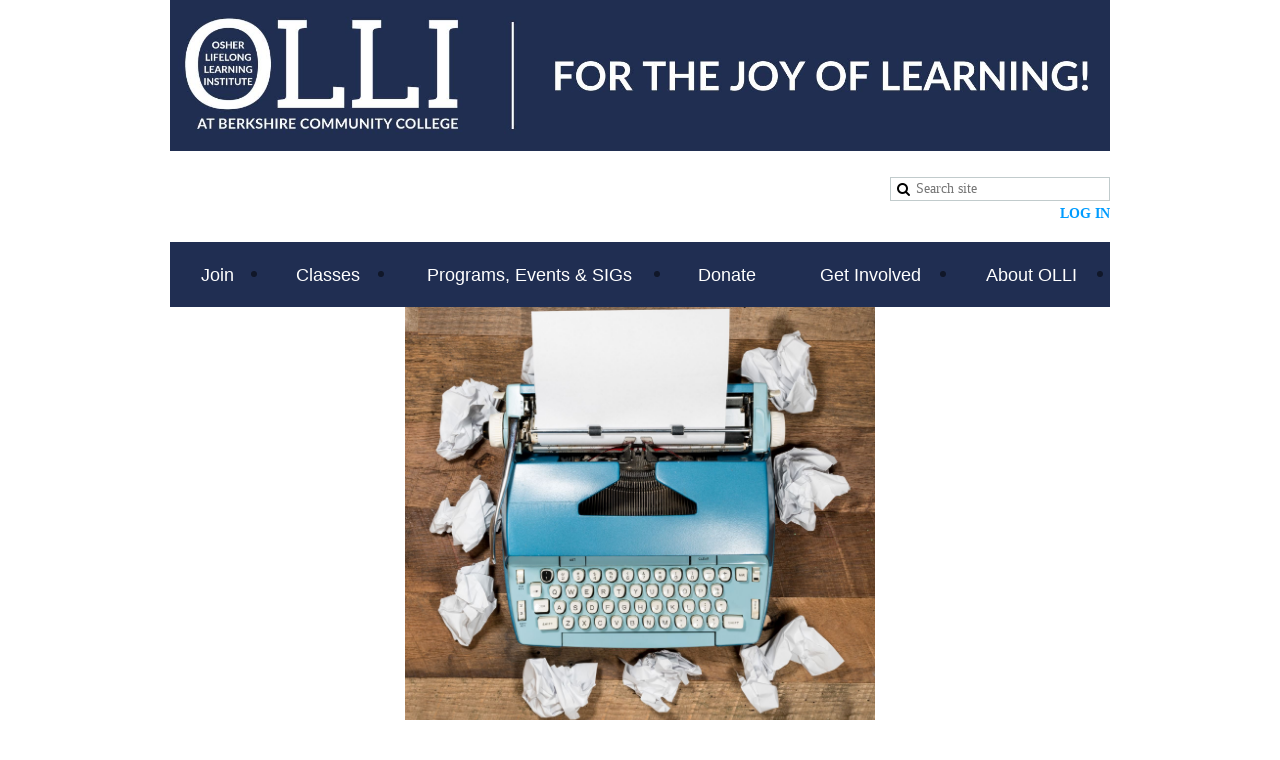

--- FILE ---
content_type: text/html; charset=utf-8
request_url: https://berkshireolli.org/M103Fromfirsttofinalfall22
body_size: 24955
content:
<!DOCTYPE html>
<!--[if lt IE 7 ]><html lang="en" class="no-js ie6 "><![endif]-->
<!--[if IE 7 ]><html lang="en" class="no-js ie7 "> <![endif]-->
<!--[if IE 8 ]><html lang="en" class="no-js ie8 "> <![endif]-->
<!--[if IE 9 ]><html lang="en" class="no-js ie9 "><![endif]-->
<!--[if (gt IE 9)|!(IE)]><!--><html lang="en" class="no-js "> <!--<![endif]-->
  <head id="Head1">
		<link rel="stylesheet" type="text/css" href="https://kit-pro.fontawesome.com/releases/latest/css/pro.min.css" />
<meta name="viewport" content="width=device-width" />
<link href="https://sf.wildapricot.org/BuiltTheme/treehouse2_clean.v3.1/current/6ce8accb/Styles/combined.css" rel="stylesheet" type="text/css" /><link href="https://berkshireolli.org/resources/theme/customStyles.css?t=637593547213220000" rel="stylesheet" type="text/css" /><link href="https://berkshireolli.org/resources/theme/user.css?t=638575241460000000" rel="stylesheet" type="text/css" /><link href="https://live-sf.wildapricot.org/WebUI/built9.11.0-db59b40/scripts/public/react/index-84b33b4.css" rel="stylesheet" type="text/css" /><link href="https://live-sf.wildapricot.org/WebUI/built9.11.0-db59b40/css/shared/ui/shared-ui-compiled.css" rel="stylesheet" type="text/css" /><script type="text/javascript" language="javascript" id="idJavaScriptEnvironment">var bonaPage_BuildVer='9.11.0-db59b40';
var bonaPage_AdminBackendUrl = '/admin/';
var bonaPage_StatRes='https://live-sf.wildapricot.org/WebUI/';
var bonaPage_InternalPageType = { isUndefinedPage : false,isWebPage : true,isAdminPage : false,isDialogPage : false,isSystemPage : false,isErrorPage : false,isError404Page : false };
var bonaPage_PageView = { isAnonymousView : true,isMemberView : false,isAdminView : false };
var WidgetMode = 0;
var bonaPage_IsUserAnonymous = true;
var bonaPage_ThemeVer='6ce8accb638575241460000000637593547213220000'; var bonaPage_ThemeId = 'treehouse2_clean.v3.1'; var bonaPage_ThemeVersion = '3.1';
var bonaPage_id='1076102'; version_id='';
if (bonaPage_InternalPageType && (bonaPage_InternalPageType.isSystemPage || bonaPage_InternalPageType.isWebPage) && window.self !== window.top) { var success = true; try { var tmp = top.location.href; if (!tmp) { top.location = self.location; } } catch (err) { try { if (self != top) { top.location = self.location; } } catch (err) { try { if (self != top) { top = self; } success = false; } catch (err) { success = false; } } success = false; } if (!success) { window.onload = function() { document.open('text/html', 'replace'); document.write('<ht'+'ml><he'+'ad></he'+'ad><bo'+'dy><h1>Wrong document context!</h1></bo'+'dy></ht'+'ml>'); document.close(); } } }
try { function waMetricsGlobalHandler(args) { if (WA.topWindow.waMetricsOuterGlobalHandler && typeof(WA.topWindow.waMetricsOuterGlobalHandler) === 'function') { WA.topWindow.waMetricsOuterGlobalHandler(args); }}} catch(err) {}
 try { if (parent && parent.BonaPage) parent.BonaPage.implementBonaPage(window); } catch (err) { }
try { document.write('<style type="text/css"> .WaHideIfJSEnabled, .HideIfJSEnabled { display: none; } </style>'); } catch(err) {}
var bonaPage_WebPackRootPath = 'https://live-sf.wildapricot.org/WebUI/built9.11.0-db59b40/scripts/public/react/';</script><script type="text/javascript" language="javascript" src="https://live-sf.wildapricot.org/WebUI/built9.11.0-db59b40/scripts/shared/bonapagetop/bonapagetop-compiled.js" id="idBonaPageTop"></script><script type="text/javascript" language="javascript" src="https://live-sf.wildapricot.org/WebUI/built9.11.0-db59b40/scripts/public/react/index-84b33b4.js" id="ReactPublicJs"></script><script type="text/javascript" language="javascript" src="https://live-sf.wildapricot.org/WebUI/built9.11.0-db59b40/scripts/shared/ui/shared-ui-compiled.js" id="idSharedJs"></script><script type="text/javascript" language="javascript" src="https://live-sf.wildapricot.org/WebUI/built9.11.0-db59b40/General.js" id=""></script><script type="text/javascript" language="javascript" src="https://sf.wildapricot.org/BuiltTheme/treehouse2_clean.v3.1/current/6ce8accb/Scripts/combined.js" id=""></script><title>Berkshire OLLI - M103 From First To Final Draft Fall22</title>
<link rel="shortcut icon" type="image/ico" href="/Resources/Pictures/OLLI favicon.ico"  /><link rel="search" type="application/opensearchdescription+xml" title="berkshireolli.org" href="/opensearch.ashx" /></head>
  <body id="PAGEID_1076102" class="publicContentView LayoutMain">
<div class="mLayout layoutMain state1" id="mLayout">

 <!-- header zone -->
		<div class="zoneHeader1">
			<div class="container_12">
				<div class="s1_grid_12 s2_grid_12 s3_grid_12">
<div id="idHeaderContentHolder" data-componentId="Header" class="WaPlaceHolder WaPlaceHolderHeader" style=""><div style="padding-top:0px;padding-bottom:0px;"><div id="id_vVqWk11" class="WaGadgetFirst WaGadgetContent  gadgetStyleNone" style="" data-componentId="vVqWk11" ><div class="gadgetStyleBody gadgetContentEditableArea" style="" data-editableArea="0" data-areaHeight="auto">
<p><a href="/" target="_blank"><img src="/resources/Pictures/Navy%20Header%202.jpg" alt="" title="" border="0"></a><br></p></div>
</div><div id="id_enGrUDz" class="WaGadget WaGadgetSiteSearch  gadgetStyleNone" style="" data-componentId="enGrUDz" ><div class="gadgetStyleBody " style=""  data-areaHeight="auto">
<div class="searchBoxOuter alignRight">
	<div class="searchBox">
<form method="post" action="https://berkshireolli.org/Sys/Search" id="id_enGrUDz_form" class="generalSearchBox"  data-disableInAdminMode="true">
<span class="searchBoxFieldContainer"><input class="searchBoxField" type="text" name="searchString" id="idid_enGrUDz_searchBox" value="" maxlength="300" autocomplete="off"  placeholder="Search site"></span>
<div class="autoSuggestionBox" id="idid_enGrUDz_resultDiv"></div>
</form></div>
	</div>
	<script type="text/javascript">
		(function(){

			function init()
			{
				var model = {};
				model.gadgetId = 'idid_enGrUDz';
				model.searchBoxId = 'idid_enGrUDz_searchBox';
				model.resultDivId = 'idid_enGrUDz_resultDiv';
				model.selectedTypes = '23';
				model.searchTemplate = 'https://berkshireolli.org/Sys/Search?q={0}&types={1}&page={2}';
				model.searchActionUrl = '/Sys/Search/DoSearch';
				model.GoToSearchPageTextTemplate = 'Search for &#39;{0}&#39;';
				model.autoSuggest = true;
				var WASiteSearch = new WASiteSearchGadget(model);
			}

			jq$(document).ready(init);
		}) ();
	</script>
</div>
</div><div id="id_FmyI8Yg" class="WaGadget WaGadgetLoginButton  gadgetStyleNone" style="margin-top:-15px;margin-bottom:20px;" data-componentId="FmyI8Yg" ><div class="alignRight">
  <div class="loginBoxLinkContainer">
    <a class="loginBoxLinkButton" href="https://berkshireolli.org/Sys/Login">Log in</a>
  </div>
  </div>
</div><div id="id_yOhi7Wr" class="WaGadget WaGadgetMenuHorizontal  menuStyle006" style="margin-top:2px;margin-bottom:0px;" data-componentId="yOhi7Wr" ><div class="menuBackground"></div>
<div class="menuInner">
	<ul class="firstLevel">
<li class=" dir">
	<div class="item">
		<a href="https://berkshireolli.org/" title="Join"><span>Join</span></a>
<ul class="secondLevel">
<li class=" ">
	<div class="item">
		<a href="https://berkshireolli.org/OLLIMemberBenefits" title="OLLI Member Benefits"><span>OLLI Member Benefits</span></a>
</div>
</li>
	
<li class=" ">
	<div class="item">
		<a href="https://berkshireolli.org/joiningOLLI" title="Joining as a New Member"><span>Joining as a New Member</span></a>
</div>
</li>
	
<li class=" ">
	<div class="item">
		<a href="https://berkshireolli.org/page-1075719" title="Renewing Your Membership"><span>Renewing Your Membership</span></a>
</div>
</li>
	
<li class=" ">
	<div class="item">
		<a href="https://berkshireolli.org/GiftMemberships" title="OLLI Gift Memberships"><span>OLLI Gift Memberships</span></a>
</div>
</li>
	
<li class=" ">
	<div class="item">
		<a href="https://berkshireolli.org/Scholarships" title="Scholarships"><span>Scholarships</span></a>
</div>
</li>
	
</ul>
</div>
</li>
	
<li class=" dir">
	<div class="item">
		<a href="https://berkshireolli.org/page-1075521" title="Classes"><span>Classes</span></a>
<ul class="secondLevel">
<li class=" dir">
	<div class="item">
		<a href="https://berkshireolli.org/Winter2026" title="Winter 2026 Class Schedule"><span>Winter 2026 Class Schedule</span></a>
<ul class="secondLevel">
<li class=" ">
	<div class="item">
		<a href="https://berkshireolli.org/M101WhoseDeclarationW26" title="M101 Whose Declaration W26"><span>M101 Whose Declaration W26</span></a>
</div>
</li>
	
<li class=" ">
	<div class="item">
		<a href="https://berkshireolli.org/M102TimeTravelW26" title="M102 Time Travel Travails W26"><span>M102 Time Travel Travails W26</span></a>
</div>
</li>
	
<li class=" ">
	<div class="item">
		<a href="https://berkshireolli.org/M103DivineComedyW26" title="M103 Divine Comedy: Purgatorio 2 W26"><span>M103 Divine Comedy: Purgatorio 2 W26</span></a>
</div>
</li>
	
<li class=" ">
	<div class="item">
		<a href="https://berkshireolli.org/M104LearnToDrawW26" title="M104 Learn to Draw W26"><span>M104 Learn to Draw W26</span></a>
</div>
</li>
	
<li class=" ">
	<div class="item">
		<a href="https://berkshireolli.org/M105TodaysHeadlinesW26" title="M105 Today&#39;s Headlines W26"><span>M105 Today&#39;s Headlines W26</span></a>
</div>
</li>
	
<li class=" ">
	<div class="item">
		<a href="https://berkshireolli.org/M106ThunderFromTheEastW26" title="M106 Thunder From the East W26"><span>M106 Thunder From the East W26</span></a>
</div>
</li>
	
<li class=" ">
	<div class="item">
		<a href="https://berkshireolli.org/M107ExploringMusicals" title="M107 Exploring Musicals W26"><span>M107 Exploring Musicals W26</span></a>
</div>
</li>
	
<li class=" ">
	<div class="item">
		<a href="https://berkshireolli.org/T101ShakespearesHamletW26" title="T101 Shakespeare&#39;s Hamlet W26"><span>T101 Shakespeare&#39;s Hamlet W26</span></a>
</div>
</li>
	
<li class=" ">
	<div class="item">
		<a href="https://berkshireolli.org/T102HaudenosauneeW26" title="T102 Haudenosaunee Peoples W26"><span>T102 Haudenosaunee Peoples W26</span></a>
</div>
</li>
	
<li class=" ">
	<div class="item">
		<a href="https://berkshireolli.org/T103GreatGatsby100W26" title="T103 The Great Gatsby at 100 W26"><span>T103 The Great Gatsby at 100 W26</span></a>
</div>
</li>
	
<li class=" ">
	<div class="item">
		<a href="https://berkshireolli.org/T104ImpactOfScienceW26" title="T104 Impact of Science on Medicine W26"><span>T104 Impact of Science on Medicine W26</span></a>
</div>
</li>
	
<li class=" ">
	<div class="item">
		<a href="https://berkshireolli.org/T105ParticipatoryDemocracyW26" title="T105 Participatory Democracy W26"><span>T105 Participatory Democracy W26</span></a>
</div>
</li>
	
<li class=" ">
	<div class="item">
		<a href="https://berkshireolli.org/T106BetterFitnessDefenseW26" title="T106 Better Fitness Self Defense W26"><span>T106 Better Fitness Self Defense W26</span></a>
</div>
</li>
	
<li class=" ">
	<div class="item">
		<a href="https://berkshireolli.org/W101UnderstandingAIW26" title="W101 Understanding AI in Daily Lives W26"><span>W101 Understanding AI in Daily Lives W26</span></a>
</div>
</li>
	
<li class=" ">
	<div class="item">
		<a href="https://berkshireolli.org/W102CreatingTheatreW26" title="W102 Creating Theatre W26"><span>W102 Creating Theatre W26</span></a>
</div>
</li>
	
<li class=" ">
	<div class="item">
		<a href="https://berkshireolli.org/W103HebrewBibleW26" title="W103 Hebrew Bible Figures W26"><span>W103 Hebrew Bible Figures W26</span></a>
</div>
</li>
	
<li class=" ">
	<div class="item">
		<a href="https://berkshireolli.org/W104PoliticalPoetryW26" title="W104 Political Poetry W26"><span>W104 Political Poetry W26</span></a>
</div>
</li>
	
<li class=" ">
	<div class="item">
		<a href="https://berkshireolli.org/W105ArsPoeticaW26" title="W105 The Ars Poetica W26"><span>W105 The Ars Poetica W26</span></a>
</div>
</li>
	
<li class=" ">
	<div class="item">
		<a href="https://berkshireolli.org/W106FirstToFinalW26" title="W106 From First to Final Draft W26"><span>W106 From First to Final Draft W26</span></a>
</div>
</li>
	
<li class=" ">
	<div class="item">
		<a href="https://berkshireolli.org/W107DasBootW26" title="W107 Das Boot W26"><span>W107 Das Boot W26</span></a>
</div>
</li>
	
<li class=" ">
	<div class="item">
		<a href="https://berkshireolli.org/R101WilliamTrevorW26" title="R101 William Trevor: Selected Stories W26"><span>R101 William Trevor: Selected Stories W26</span></a>
</div>
</li>
	
<li class=" ">
	<div class="item">
		<a href="https://berkshireolli.org/R102TheatreDanceW26" title="R102 Musical Theatre Dance W26"><span>R102 Musical Theatre Dance W26</span></a>
</div>
</li>
	
<li class=" ">
	<div class="item">
		<a href="https://berkshireolli.org/R103OvidsMetamorphosesW26" title="R103 Selections from Ovid&#39;s Metamorphoses W26"><span>R103 Selections from Ovid&#39;s Metamorphoses W26</span></a>
</div>
</li>
	
<li class=" ">
	<div class="item">
		<a href="https://berkshireolli.org/R104MusicTheoryW26" title="R104 An Introduction to Music Theory W26"><span>R104 An Introduction to Music Theory W26</span></a>
</div>
</li>
	
<li class=" ">
	<div class="item">
		<a href="https://berkshireolli.org/R105CivilRightsW26" title="R105 Civil Rights Transformed W26"><span>R105 Civil Rights Transformed W26</span></a>
</div>
</li>
	
<li class=" ">
	<div class="item">
		<a href="https://berkshireolli.org/R106WinterHikingThursdayW26" title="R106 Winter Hiking in the Berkshires Thursday W26"><span>R106 Winter Hiking in the Berkshires Thursday W26</span></a>
</div>
</li>
	
<li class=" ">
	<div class="item">
		<a href="https://berkshireolli.org/F101EthicsW26" title="F101 Ethics: Considering Theories in Western Thought W26"><span>F101 Ethics: Considering Theories in Western Thought W26</span></a>
</div>
</li>
	
<li class=" ">
	<div class="item">
		<a href="https://berkshireolli.org/F102EconomicPolicyW26" title="F102 Contemporary Economic Policy Issues W26"><span>F102 Contemporary Economic Policy Issues W26</span></a>
</div>
</li>
	
<li class=" ">
	<div class="item">
		<a href="https://berkshireolli.org/F103AfricanRootedDanceW26" title="F103 African Rooted Dance W26"><span>F103 African Rooted Dance W26</span></a>
</div>
</li>
	
<li class=" ">
	<div class="item">
		<a href="https://berkshireolli.org/F104PracticalSelfDefenseW26" title="F104 Practical Self Defense W26"><span>F104 Practical Self Defense W26</span></a>
</div>
</li>
	
<li class=" ">
	<div class="item">
		<a href="https://berkshireolli.org/F105ScienceConversationsW26" title="F105 Science Conversations W26"><span>F105 Science Conversations W26</span></a>
</div>
</li>
	
<li class=" ">
	<div class="item">
		<a href="https://berkshireolli.org/F106WinterHikingFridayW26" title="F106 Winter Hiking in the Berkshires Friday W26"><span>F106 Winter Hiking in the Berkshires Friday W26</span></a>
</div>
</li>
	
</ul>
</div>
</li>
	
<li class=" ">
	<div class="item">
		<a href="https://berkshireolli.org/OsherOnlinewinter2026" title="Osher Online Winter 2026"><span>Osher Online Winter 2026</span></a>
</div>
</li>
	
<li class=" ">
	<div class="item">
		<a href="https://berkshireolli.org/Flexpass" title="OLLI Flexpasses"><span>OLLI Flexpasses</span></a>
</div>
</li>
	
<li class=" ">
	<div class="item">
		<a href="https://berkshireolli.org/zoom" title="Intro to Zoom"><span>Intro to Zoom</span></a>
</div>
</li>
	
<li class=" dir">
	<div class="item">
		<a href="https://berkshireolli.org/PastCourses" title="Past Course Listings"><span>Past Course Listings</span></a>
<ul class="secondLevel">
<li class=" dir">
	<div class="item">
		<a href="https://berkshireolli.org/fall2025" title="Fall 2025 Class Schedule"><span>Fall 2025 Class Schedule</span></a>
<ul class="secondLevel">
<li class=" ">
	<div class="item">
		<a href="https://berkshireolli.org/M101BerkshireNaturalistFall25" title="M101 Berkshire Naturalist Fall25"><span>M101 Berkshire Naturalist Fall25</span></a>
</div>
</li>
	
<li class=" ">
	<div class="item">
		<a href="https://berkshireolli.org/M102LearntoPaintaLandscape2Fall25" title="M102 Learn to Paint a Landscape Part 2 Fall25"><span>M102 Learn to Paint a Landscape Part 2 Fall25</span></a>
</div>
</li>
	
<li class=" ">
	<div class="item">
		<a href="https://berkshireolli.org/M103DantesDivineComedyPurgatorio1Fall25" title="M103 Dante&#39;s Divine Comedy: Purgatorio 1 Fall25"><span>M103 Dante&#39;s Divine Comedy: Purgatorio 1 Fall25</span></a>
</div>
</li>
	
<li class=" ">
	<div class="item">
		<a href="https://berkshireolli.org/M104TodaysHeadlinesFall25" title="M104 Today&#39;s Headlines Fall25"><span>M104 Today&#39;s Headlines Fall25</span></a>
</div>
</li>
	
<li class=" ">
	<div class="item">
		<a href="https://berkshireolli.org/M105PostImpressionismFall25" title="M105 Post-Impressionism Fall25"><span>M105 Post-Impressionism Fall25</span></a>
</div>
</li>
	
<li class=" ">
	<div class="item">
		<a href="https://berkshireolli.org/T101APainlessIntroductiontoKnittingFall25" title="T101 A Painless Introduction to Knitting Fall25"><span>T101 A Painless Introduction to Knitting Fall25</span></a>
</div>
</li>
	
<li class=" ">
	<div class="item">
		<a href="https://berkshireolli.org/T102FromColonytoSuperpowerFall25" title="T102 From Colony to Superpower Fall25"><span>T102 From Colony to Superpower Fall25</span></a>
</div>
</li>
	
<li class=" ">
	<div class="item">
		<a href="https://berkshireolli.org/T103BalanceandAgingFall25" title="T103 Balance and Aging Fall25"><span>T103 Balance and Aging Fall25</span></a>
</div>
</li>
	
<li class=" ">
	<div class="item">
		<a href="https://berkshireolli.org/T104ExistentialismFall25" title="T104 Existentialism Fall25"><span>T104 Existentialism Fall25</span></a>
</div>
</li>
	
<li class=" ">
	<div class="item">
		<a href="https://berkshireolli.org/T105RomanceUnderSiegeChaucerFall25" title="T105 Romance Under Siege Chaucer Fall25"><span>T105 Romance Under Siege Chaucer Fall25</span></a>
</div>
</li>
	
<li class=" ">
	<div class="item">
		<a href="https://berkshireolli.org/W101RoleofLawUSDemocracyFall25" title="W101 The Role of Law in US Democracy Fall25"><span>W101 The Role of Law in US Democracy Fall25</span></a>
</div>
</li>
	
<li class=" ">
	<div class="item">
		<a href="https://berkshireolli.org/W102PracticalSelfDefenseFall25" title="W102 Practical Self Defense Fall25"><span>W102 Practical Self Defense Fall25</span></a>
</div>
</li>
	
<li class=" ">
	<div class="item">
		<a href="https://berkshireolli.org/W103AfricanRootedDanceFall25" title="W103 African Rooted Dance Fall25"><span>W103 African Rooted Dance Fall25</span></a>
</div>
</li>
	
<li class=" ">
	<div class="item">
		<a href="https://berkshireolli.org/W104FromFirsttoFinalDraftFall25" title="W104 From First to Final Draft Fall25"><span>W104 From First to Final Draft Fall25</span></a>
</div>
</li>
	
<li class=" ">
	<div class="item">
		<a href="https://berkshireolli.org/W105ClassicalMusicReflectionHistoryFall25" title="W105 Classical Music as a Reflection of History Fall25"><span>W105 Classical Music as a Reflection of History Fall25</span></a>
</div>
</li>
	
<li class=" ">
	<div class="item">
		<a href="https://berkshireolli.org/W106NarrativeNonfictionFall25" title="W106 Narrative Nonfiction Fall25"><span>W106 Narrative Nonfiction Fall25</span></a>
</div>
</li>
	
<li class=" ">
	<div class="item">
		<a href="https://berkshireolli.org/R101DrawingFall25" title="R101 Drawing Fall25"><span>R101 Drawing Fall25</span></a>
</div>
</li>
	
<li class=" ">
	<div class="item">
		<a href="https://berkshireolli.org/R102IndigenousSovereigntiesFall25" title="R102 Indigenous Sovereignties Fall25"><span>R102 Indigenous Sovereignties Fall25</span></a>
</div>
</li>
	
<li class=" ">
	<div class="item">
		<a href="https://berkshireolli.org/R103HikingThroughHistoricBerkshiresFall25" title="R103 Hiking Through Historic Berkshires Fall25"><span>R103 Hiking Through Historic Berkshires Fall25</span></a>
</div>
</li>
	
<li class=" ">
	<div class="item">
		<a href="https://berkshireolli.org/R104PatriotsLoyalistsFall25" title="R104 Patriots, Loyalists and the Occupation of NY Fall25"><span>R104 Patriots, Loyalists and the Occupation of NY Fall25</span></a>
</div>
</li>
	
<li class=" ">
	<div class="item">
		<a href="https://berkshireolli.org/R105IndigenousLiteratureFall25" title="R105 Indigenous Literature of the Northeast Fall25"><span>R105 Indigenous Literature of the Northeast Fall25</span></a>
</div>
</li>
	
<li class=" ">
	<div class="item">
		<a href="https://berkshireolli.org/R106HurricanesTyphoonsGlobalWarmingFall25" title="R106 Hurricanes, Typhoons and Global Warming Fall25"><span>R106 Hurricanes, Typhoons and Global Warming Fall25</span></a>
</div>
</li>
	
<li class=" ">
	<div class="item">
		<a href="https://berkshireolli.org/F101ProudasaPeacockNBCat100Fall25" title="F101 Proud as a Peacock: NBC at 100 Fall25"><span>F101 Proud as a Peacock: NBC at 100 Fall25</span></a>
</div>
</li>
	
<li class=" ">
	<div class="item">
		<a href="https://berkshireolli.org/F102CrossingtheBorder25Fall25" title="F102 Crossing the Border 2025 Hiking Fall25"><span>F102 Crossing the Border 2025 Hiking Fall25</span></a>
</div>
</li>
	
<li class=" ">
	<div class="item">
		<a href="https://berkshireolli.org/F103ScienceConversationsFall25" title="F103 Science Conversations Fall25"><span>F103 Science Conversations Fall25</span></a>
</div>
</li>
	
<li class=" ">
	<div class="item">
		<a href="https://berkshireolli.org/F104ARomanTrilogyFall25" title="F104 A Roman Trilogy Fall25"><span>F104 A Roman Trilogy Fall25</span></a>
</div>
</li>
	
</ul>
</div>
</li>
	
<li class=" dir">
	<div class="item">
		<a href="https://berkshireolli.org/Summer2025" title="Summer 2025 Class Schedule"><span>Summer 2025 Class Schedule</span></a>
<ul class="secondLevel">
<li class=" ">
	<div class="item">
		<a href="https://berkshireolli.org/M101RockStoriesS25" title="M101 Rock Stories S25"><span>M101 Rock Stories S25</span></a>
</div>
</li>
	
<li class=" ">
	<div class="item">
		<a href="https://berkshireolli.org/M102TodaysHeadlinesS25" title="M102 TodaysHeadlinesJune S25"><span>M102 TodaysHeadlinesJune S25</span></a>
</div>
</li>
	
<li class=" ">
	<div class="item">
		<a href="https://berkshireolli.org/M103ShakespeareinVeniceS25" title="M103 Shakespeare in Venice S25"><span>M103 Shakespeare in Venice S25</span></a>
</div>
</li>
	
<li class=" ">
	<div class="item">
		<a href="https://berkshireolli.org/M104ReadingPoetryS25" title="M104 Reading Poetry and then... Writing it S25"><span>M104 Reading Poetry and then... Writing it S25</span></a>
</div>
</li>
	
<li class=" ">
	<div class="item">
		<a href="https://berkshireolli.org/M105IntrotoImmunologyS25" title="M105 Intro to Immunology S25"><span>M105 Intro to Immunology S25</span></a>
</div>
</li>
	
<li class=" ">
	<div class="item">
		<a href="https://berkshireolli.org/M106AmPaintingintheRevWarPeriodS25" title="M106 American Painting in the Rev War Period S25"><span>M106 American Painting in the Rev War Period S25</span></a>
</div>
</li>
	
<li class=" ">
	<div class="item">
		<a href="https://berkshireolli.org/M107SelfDefenseS25" title="M107 Fitness Through Self Defense S25"><span>M107 Fitness Through Self Defense S25</span></a>
</div>
</li>
	
<li class=" ">
	<div class="item">
		<a href="https://berkshireolli.org/T101ExploringLenoxinFootS25" title="T101 Exploring Lenox on Foot S25"><span>T101 Exploring Lenox on Foot S25</span></a>
</div>
</li>
	
<li class=" ">
	<div class="item">
		<a href="https://berkshireolli.org/T102DrawingS25" title="T102 Drawing S25"><span>T102 Drawing S25</span></a>
</div>
</li>
	
<li class=" ">
	<div class="item">
		<a href="https://berkshireolli.org/T103ThomasPaineS25" title="T103 Thomas Paine S25"><span>T103 Thomas Paine S25</span></a>
</div>
</li>
	
<li class=" ">
	<div class="item">
		<a href="https://berkshireolli.org/T104ImmigrantStoriesS25" title="T104 Immigrant Stories S25"><span>T104 Immigrant Stories S25</span></a>
</div>
</li>
	
<li class=" ">
	<div class="item">
		<a href="https://berkshireolli.org/T105HandsonAIExplorationS25" title="T105 Hands On AI Exploration S25"><span>T105 Hands On AI Exploration S25</span></a>
</div>
</li>
	
<li class=" ">
	<div class="item">
		<a href="https://berkshireolli.org/W101BirdwatchingBasicsS25" title="W101 Birdwatching Basics S25"><span>W101 Birdwatching Basics S25</span></a>
</div>
</li>
	
<li class=" ">
	<div class="item">
		<a href="https://berkshireolli.org/W102TheLegacyofLefayetteS25" title="W102 The Legacy of Lafayette S25"><span>W102 The Legacy of Lafayette S25</span></a>
</div>
</li>
	
<li class=" ">
	<div class="item">
		<a href="https://berkshireolli.org/W103MusicalTheatreDanceS25" title="W103 Musical Theatre Dance S25"><span>W103 Musical Theatre Dance S25</span></a>
</div>
</li>
	
<li class=" ">
	<div class="item">
		<a href="https://berkshireolli.org/W104ArtisticJourneyS25" title="W104 ArtisticJourneyEastmeetsWest S25"><span>W104 ArtisticJourneyEastmeetsWest S25</span></a>
</div>
</li>
	
<li class=" ">
	<div class="item">
		<a href="https://berkshireolli.org/W105PoetsinPairsS25" title="W105 Poets in Pairs S25"><span>W105 Poets in Pairs S25</span></a>
</div>
</li>
	
<li class=" ">
	<div class="item">
		<a href="https://berkshireolli.org/W106ContempIssuesScienceandMedS25" title="W106 Contemporary Issues in Science and Medicine S25"><span>W106 Contemporary Issues in Science and Medicine S25</span></a>
</div>
</li>
	
<li class=" ">
	<div class="item">
		<a href="https://berkshireolli.org/R101FrolicThroughEnglishS25" title="R101 A Frolic Through English S25"><span>R101 A Frolic Through English S25</span></a>
</div>
</li>
	
<li class=" ">
	<div class="item">
		<a href="https://berkshireolli.org/R102HikingOldGrowthForestsS25" title="R102 Hiking Old Growth Forests S25"><span>R102 Hiking Old Growth Forests S25</span></a>
</div>
</li>
	
<li class=" ">
	<div class="item">
		<a href="https://berkshireolli.org/R103ThinkLikeanAttorneyS25" title="R103 Think Like an Attorney S25"><span>R103 Think Like an Attorney S25</span></a>
</div>
</li>
	
<li class=" ">
	<div class="item">
		<a href="https://berkshireolli.org/R104FromFirsttoFinalDraft3S25" title="R104 From First to Final Draft Part Three S25"><span>R104 From First to Final Draft Part Three S25</span></a>
</div>
</li>
	
<li class=" ">
	<div class="item">
		<a href="https://berkshireolli.org/R105TrumpandLatinAmericaS25" title="R105 Trump and Latin America S25"><span>R105 Trump and Latin America S25</span></a>
</div>
</li>
	
<li class=" ">
	<div class="item">
		<a href="https://berkshireolli.org/M201TheBerkshiresDifferenceS25" title="M201 The Berkshires Difference S25"><span>M201 The Berkshires Difference S25</span></a>
</div>
</li>
	
<li class=" ">
	<div class="item">
		<a href="https://berkshireolli.org/M202TodaysHeadlinesJulyAugustS25" title="M202 Today&#39;s Headlines July/August S25"><span>M202 Today&#39;s Headlines July/August S25</span></a>
</div>
</li>
	
<li class=" ">
	<div class="item">
		<a href="https://berkshireolli.org/M203ReadingFictionandthenWritingitS25" title="M203 Reading Fiction and then Writing it S25"><span>M203 Reading Fiction and then Writing it S25</span></a>
</div>
</li>
	
<li class=" ">
	<div class="item">
		<a href="https://berkshireolli.org/M204AmericanRevolutionintheSouthS25" title="M204 American Revolution in the South S25"><span>M204 American Revolution in the South S25</span></a>
</div>
</li>
	
<li class=" ">
	<div class="item">
		<a href="https://berkshireolli.org/T201AGuidedTourThroughtheUniverseS25" title="T201 A Guided Tour Through the Universe S25"><span>T201 A Guided Tour Through the Universe S25</span></a>
</div>
</li>
	
<li class=" ">
	<div class="item">
		<a href="https://berkshireolli.org/T202ThePursuitofHappinessS25" title="T202 The Pursuit of Happiness S25"><span>T202 The Pursuit of Happiness S25</span></a>
</div>
</li>
	
<li class=" ">
	<div class="item">
		<a href="https://berkshireolli.org/T203ImaginationisAgelessS25" title="T203 Imagination is Ageless S25"><span>T203 Imagination is Ageless S25</span></a>
</div>
</li>
	
<li class=" ">
	<div class="item">
		<a href="https://berkshireolli.org/T204HandsonAIExplorationJulyS25" title="T204 Hands On AI Exploration July S25"><span>T204 Hands On AI Exploration July S25</span></a>
</div>
</li>
	
<li class=" ">
	<div class="item">
		<a href="https://berkshireolli.org/W201InternationFolkDancingS25" title="W201 International Folk Dancing S25"><span>W201 International Folk Dancing S25</span></a>
</div>
</li>
	
<li class=" ">
	<div class="item">
		<a href="https://berkshireolli.org/W202JazzFromBeboptoSoulJazzS25" title="W202 Jazz From Bebop to Soul Jazz S25"><span>W202 Jazz From Bebop to Soul Jazz S25</span></a>
</div>
</li>
	
<li class=" ">
	<div class="item">
		<a href="https://berkshireolli.org/W203HistoryoftheCivilRightsMovementS25" title="W203 The History of the Civil Rights Movement S25"><span>W203 The History of the Civil Rights Movement S25</span></a>
</div>
</li>
	
<li class=" ">
	<div class="item">
		<a href="https://berkshireolli.org/R201IndigenousMovieMakingS25" title="R201 Indigenous Movie Making S25"><span>R201 Indigenous Movie Making S25</span></a>
</div>
</li>
	
<li class=" ">
	<div class="item">
		<a href="https://berkshireolli.org/R202DiscoveringAccessibleTrailsS25" title="R202 Discovering Accessible Trails S25"><span>R202 Discovering Accessible Trails S25</span></a>
</div>
</li>
	
<li class=" ">
	<div class="item">
		<a href="https://berkshireolli.org/R203PracticalSelfDefenseS25" title="R203 Practical Self Defense S25"><span>R203 Practical Self Defense S25</span></a>
</div>
</li>
	
<li class=" ">
	<div class="item">
		<a href="https://berkshireolli.org/page-1076476" title="R204 African Rooted Dance S25"><span>R204 African Rooted Dance S25</span></a>
</div>
</li>
	
<li class=" ">
	<div class="item">
		<a href="https://berkshireolli.org/R205IcelandLandofFireandIceS25" title="R205 Iceland Land of Fire and Ice S25"><span>R205 Iceland Land of Fire and Ice S25</span></a>
</div>
</li>
	
<li class=" ">
	<div class="item">
		<a href="https://berkshireolli.org/F201HikingMtGreylockS25" title="F201 Hiking Mt Greylock S25"><span>F201 Hiking Mt Greylock S25</span></a>
</div>
</li>
	
<li class=" ">
	<div class="item">
		<a href="https://berkshireolli.org/F202ScienceConversationsS25" title="F202 Science Conversations S25"><span>F202 Science Conversations S25</span></a>
</div>
</li>
	
</ul>
</div>
</li>
	
<li class=" dir">
	<div class="item">
		<a href="https://berkshireolli.org/Spring2025" title="Spring 2025 Class Schedule"><span>Spring 2025 Class Schedule</span></a>
<ul class="secondLevel">
<li class=" ">
	<div class="item">
		<a href="https://berkshireolli.org/M101100DDaysSp25" title="M101 100 D-Days Sp25"><span>M101 100 D-Days Sp25</span></a>
</div>
</li>
	
<li class=" ">
	<div class="item">
		<a href="https://berkshireolli.org/M102IntuitiveTarotReadingSp25" title="M102 Intuitive Tarot Reading Sp25"><span>M102 Intuitive Tarot Reading Sp25</span></a>
</div>
</li>
	
<li class=" ">
	<div class="item">
		<a href="https://berkshireolli.org/M103LearntoPaintaStillLifeSp25" title="M103 Learn to Paint a Still Life Sp25"><span>M103 Learn to Paint a Still Life Sp25</span></a>
</div>
</li>
	
<li class=" ">
	<div class="item">
		<a href="https://berkshireolli.org/M104TodaysHeadlinesSp25" title="M104 Today&#39;s Headlines Sp25"><span>M104 Today&#39;s Headlines Sp25</span></a>
</div>
</li>
	
<li class=" ">
	<div class="item">
		<a href="https://berkshireolli.org/M105MovieMusicalsSp25" title="M105 Movie Musicals - 1930s to Now Sp25"><span>M105 Movie Musicals - 1930s to Now Sp25</span></a>
</div>
</li>
	
<li class=" ">
	<div class="item">
		<a href="https://berkshireolli.org/M106IntroductiontoOperaWagnerSp25" title="M106 Introduction to Opera: Wagner’s Ring and More Sp25"><span>M106 Introduction to Opera: Wagner’s Ring and More Sp25</span></a>
</div>
</li>
	
<li class=" ">
	<div class="item">
		<a href="https://berkshireolli.org/T101ScopesMonkeyTrialSp25" title="T101 Scopes Monkey Trial One Hundred Years Later Sp25"><span>T101 Scopes Monkey Trial One Hundred Years Later Sp25</span></a>
</div>
</li>
	
<li class=" ">
	<div class="item">
		<a href="https://berkshireolli.org/T102ModernandContemporaryAmericanShortFictionSp25" title="T102 Modern and Contemporary American Short Fiction Sp25"><span>T102 Modern and Contemporary American Short Fiction Sp25</span></a>
</div>
</li>
	
<li class=" ">
	<div class="item">
		<a href="https://berkshireolli.org/T103ShakespearesMacbethSp25" title="T103 Shakespeare&#39;s Macbeth Sp25"><span>T103 Shakespeare&#39;s Macbeth Sp25</span></a>
</div>
</li>
	
<li class=" ">
	<div class="item">
		<a href="https://berkshireolli.org/T104TheOneTrueAmericanRevolutionSp25" title="T104 The One True American Revolution Sp25"><span>T104 The One True American Revolution Sp25</span></a>
</div>
</li>
	
<li class=" ">
	<div class="item">
		<a href="https://berkshireolli.org/T105HikingBerkshireWaterfallsSp25" title="T105 Hiking Berkshire Waterfalls Sp25"><span>T105 Hiking Berkshire Waterfalls Sp25</span></a>
</div>
</li>
	
<li class=" ">
	<div class="item">
		<a href="https://berkshireolli.org/W101HoorayforHollywoodSp25" title="W101 Hooray for Hollywood Sp25"><span>W101 Hooray for Hollywood Sp25</span></a>
</div>
</li>
	
<li class=" ">
	<div class="item">
		<a href="https://berkshireolli.org/W102ShortandSweetLyricPoemsSp25" title="W102 Short and Sweet: Lyric Poems that Pack a Punch Sp25"><span>W102 Short and Sweet: Lyric Poems that Pack a Punch Sp25</span></a>
</div>
</li>
	
<li class=" ">
	<div class="item">
		<a href="https://berkshireolli.org/W103FromFirsttoFinalDraftSp25" title="W103 From First to Final Draft Sp25"><span>W103 From First to Final Draft Sp25</span></a>
</div>
</li>
	
<li class=" ">
	<div class="item">
		<a href="https://berkshireolli.org/W104TwoAmericaMastersoftheBrushSp25" title="W104 Two American Masters of the Brush: Homer and Sargent Sp25"><span>W104 Two American Masters of the Brush: Homer and Sargent Sp25</span></a>
</div>
</li>
	
<li class=" ">
	<div class="item">
		<a href="https://berkshireolli.org/R101ThePowerofYourPlateSp25" title="R101 The Power of Your Plate: Food Choices Sp25"><span>R101 The Power of Your Plate: Food Choices Sp25</span></a>
</div>
</li>
	
<li class=" ">
	<div class="item">
		<a href="https://berkshireolli.org/R102GettysburgTheMovieandtheBattleSp25" title="R102 Gettysburg: The Movie and the Battle Sp25"><span>R102 Gettysburg: The Movie and the Battle Sp25</span></a>
</div>
</li>
	
<li class=" ">
	<div class="item">
		<a href="https://berkshireolli.org/R103PracticalSelfDefenseSp25" title="R103 Practical Self Defense Sp25"><span>R103 Practical Self Defense Sp25</span></a>
</div>
</li>
	
<li class=" ">
	<div class="item">
		<a href="https://berkshireolli.org/R104SpringWildflowerWalksSp25" title="R104 Spring Wildflower Walks Sp25"><span>R104 Spring Wildflower Walks Sp25</span></a>
</div>
</li>
	
<li class=" ">
	<div class="item">
		<a href="https://berkshireolli.org/R105GreatestHitsofArchaeologySp25" title="R105 Greatest Hits of Archaeology Sp25"><span>R105 Greatest Hits of Archaeology Sp25</span></a>
</div>
</li>
	
<li class=" ">
	<div class="item">
		<a href="https://berkshireolli.org/R106DigitalManufactoringSp25" title="R106 Digital Manufacturing: the Future of Factories Sp25"><span>R106 Digital Manufacturing: the Future of Factories Sp25</span></a>
</div>
</li>
	
<li class=" ">
	<div class="item">
		<a href="https://berkshireolli.org/F101OneHundredYearsofQuantumTheorySp25" title="F101 One Hundred Years of Quantum Theory Sp25"><span>F101 One Hundred Years of Quantum Theory Sp25</span></a>
</div>
</li>
	
<li class=" ">
	<div class="item">
		<a href="https://berkshireolli.org/F102DantesDivineComedySp25" title="F102 Dante’s Divine Comedy: Inferno II Sp25"><span>F102 Dante’s Divine Comedy: Inferno II Sp25</span></a>
</div>
</li>
	
<li class=" ">
	<div class="item">
		<a href="https://berkshireolli.org/F103AfricanRootedDanceSp25" title="F103 African Rooted Dance Sp25"><span>F103 African Rooted Dance Sp25</span></a>
</div>
</li>
	
<li class=" ">
	<div class="item">
		<a href="https://berkshireolli.org/F104BerkshirePreviewsSp25" title="F104 Berkshire Previews Sp25"><span>F104 Berkshire Previews Sp25</span></a>
</div>
</li>
	
<li class=" ">
	<div class="item">
		<a href="https://berkshireolli.org/F105ScienceConversationsSp25" title="F105 Science Conversations Sp25"><span>F105 Science Conversations Sp25</span></a>
</div>
</li>
	
<li class=" ">
	<div class="item">
		<a href="https://berkshireolli.org/F106FromtheArtistsPointofViewSp25" title="F106 From the Artists&#39; Point of View Sp25"><span>F106 From the Artists&#39; Point of View Sp25</span></a>
</div>
</li>
	
</ul>
</div>
</li>
	
<li class=" dir">
	<div class="item">
		<a href="https://berkshireolli.org/Winter2025" title="Winter 2025 Class Schedule"><span>Winter 2025 Class Schedule</span></a>
<ul class="secondLevel">
<li class=" ">
	<div class="item">
		<a href="https://berkshireolli.org/M101GreatDecisionsW25" title="M101 Great Decisions W25"><span>M101 Great Decisions W25</span></a>
</div>
</li>
	
<li class=" ">
	<div class="item">
		<a href="https://berkshireolli.org/M102HistoryofRockW25" title="M102 The History of Rock W25"><span>M102 The History of Rock W25</span></a>
</div>
</li>
	
<li class=" ">
	<div class="item">
		<a href="https://berkshireolli.org/M103HeadlinesW25" title="M103 Headlines W25"><span>M103 Headlines W25</span></a>
</div>
</li>
	
<li class=" ">
	<div class="item">
		<a href="https://berkshireolli.org/M104PatrickLeighFermorW25" title="M104 Patrick Leigh Fermor W25"><span>M104 Patrick Leigh Fermor W25</span></a>
</div>
</li>
	
<li class=" ">
	<div class="item">
		<a href="https://berkshireolli.org/T101NativeAmericanRenaissanceW25" title="T101 Native American Renaissance W25"><span>T101 Native American Renaissance W25</span></a>
</div>
</li>
	
<li class=" ">
	<div class="item">
		<a href="https://berkshireolli.org/T102EconomicPolicyW25" title="T102 Contemporary Economic Policy Issues W25"><span>T102 Contemporary Economic Policy Issues W25</span></a>
</div>
</li>
	
<li class=" ">
	<div class="item">
		<a href="https://berkshireolli.org/T103DearDirtyDublinersW25" title="T103 Dear, Dirty Dubliners W25"><span>T103 Dear, Dirty Dubliners W25</span></a>
</div>
</li>
	
<li class=" ">
	<div class="item">
		<a href="https://berkshireolli.org/T104NormanLearW25" title="T104 Television Canon of Norman Lear W25"><span>T104 Television Canon of Norman Lear W25</span></a>
</div>
</li>
	
<li class=" ">
	<div class="item">
		<a href="https://berkshireolli.org/T105WinterHikingW25" title="T105 Winter Hiking W25"><span>T105 Winter Hiking W25</span></a>
</div>
</li>
	
<li class=" ">
	<div class="item">
		<a href="https://berkshireolli.org/T106SpiritualPathofAgingW25" title="T106 The Spiritual Path of Aging W25"><span>T106 The Spiritual Path of Aging W25</span></a>
</div>
</li>
	
<li class=" ">
	<div class="item">
		<a href="https://berkshireolli.org/T107IranianCultureW25" title="T107 Iranian Culture W25"><span>T107 Iranian Culture W25</span></a>
</div>
</li>
	
<li class=" ">
	<div class="item">
		<a href="https://berkshireolli.org/W101ProofandPersuasionW25" title="W101 Proof and Persuasion W25"><span>W101 Proof and Persuasion W25</span></a>
</div>
</li>
	
<li class=" ">
	<div class="item">
		<a href="https://berkshireolli.org/W102TravelPhotographyW25" title="W102 Travel Photography for Everyone W25"><span>W102 Travel Photography for Everyone W25</span></a>
</div>
</li>
	
<li class=" ">
	<div class="item">
		<a href="https://berkshireolli.org/W103BrilliantLightsW25" title="W103 Brilliant Lights in Northern Gloom W25"><span>W103 Brilliant Lights in Northern Gloom W25</span></a>
</div>
</li>
	
<li class=" ">
	<div class="item">
		<a href="https://berkshireolli.org/W104(More)PoemsThatMightbeGreatW25" title="W104 (More) Poems That Might be Great W25"><span>W104 (More) Poems That Might be Great W25</span></a>
</div>
</li>
	
<li class=" ">
	<div class="item">
		<a href="https://berkshireolli.org/W105AmoresofOvidW25" title="W105 Amores of Ovid W25"><span>W105 Amores of Ovid W25</span></a>
</div>
</li>
	
<li class=" ">
	<div class="item">
		<a href="https://berkshireolli.org/W106TheHebrewProphetsW25" title="W106 The Hebrew Prophets W25"><span>W106 The Hebrew Prophets W25</span></a>
</div>
</li>
	
<li class=" ">
	<div class="item">
		<a href="https://berkshireolli.org/W107FirsttoFinalDraftIIW25" title="W107 First to Final Draft II W25"><span>W107 First to Final Draft II W25</span></a>
</div>
</li>
	
<li class=" ">
	<div class="item">
		<a href="https://berkshireolli.org/R101FaithSeekingUnderstandingW25" title="R101 Faith Seeking Understanding W25"><span>R101 Faith Seeking Understanding W25</span></a>
</div>
</li>
	
<li class=" ">
	<div class="item">
		<a href="https://berkshireolli.org/R102DantesDivineComedyInferno1W125" title="R102 Dante&#39;s Divine Comedy: Inferno 1 W25"><span>R102 Dante&#39;s Divine Comedy: Inferno 1 W25</span></a>
</div>
</li>
	
<li class=" ">
	<div class="item">
		<a href="https://berkshireolli.org/R103GlobalRhythmsW25" title="R103 Global Rhythms and Dance Moves W25"><span>R103 Global Rhythms and Dance Moves W25</span></a>
</div>
</li>
	
<li class=" ">
	<div class="item">
		<a href="https://berkshireolli.org/R104DWGriffithFatherofFilmW25" title="R104 D. W. Griffith: Father of Film W25"><span>R104 D. W. Griffith: Father of Film W25</span></a>
</div>
</li>
	
<li class=" ">
	<div class="item">
		<a href="https://berkshireolli.org/R105SeekingaWiderPurposeGeorgeEliotW25" title="R105 Seeking a Wider Purpose George Eliot W25"><span>R105 Seeking a Wider Purpose George Eliot W25</span></a>
</div>
</li>
	
<li class=" ">
	<div class="item">
		<a href="https://berkshireolli.org/R106PracticalSelfDefenseW25" title="R106 Practical Self Defense W25"><span>R106 Practical Self Defense W25</span></a>
</div>
</li>
	
<li class=" ">
	<div class="item">
		<a href="https://berkshireolli.org/F101ReframingtheQuestionsW25" title="F101 Reframing the Questions W25"><span>F101 Reframing the Questions W25</span></a>
</div>
</li>
	
<li class=" ">
	<div class="item">
		<a href="https://berkshireolli.org/F102ScienceConversationsW25" title="F102 Science Conversations W25"><span>F102 Science Conversations W25</span></a>
</div>
</li>
	
<li class=" ">
	<div class="item">
		<a href="https://berkshireolli.org/F103AdvancesinMedicineW25" title="F103 Advances in Medicine W25"><span>F103 Advances in Medicine W25</span></a>
</div>
</li>
	
</ul>
</div>
</li>
	
<li class=" dir">
	<div class="item">
		<a href="https://berkshireolli.org/Fall2024" title="Fall 2024 Class Schedule"><span>Fall 2024 Class Schedule</span></a>
<ul class="secondLevel">
<li class=" ">
	<div class="item">
		<a href="https://berkshireolli.org/M101LearntoPaintLandscapeFall24" title="M101 Learn to Paint a Landscape Fall 24"><span>M101 Learn to Paint a Landscape Fall 24</span></a>
</div>
</li>
	
<li class=" ">
	<div class="item">
		<a href="https://berkshireolli.org/M102TodaysHeadlinesFall24" title="M102 Todays Headlines Fall 24"><span>M102 Todays Headlines Fall 24</span></a>
</div>
</li>
	
<li class=" ">
	<div class="item">
		<a href="https://berkshireolli.org/M103ModernIdeologiesFall24" title="M103 Modern Ideologies Fall 24"><span>M103 Modern Ideologies Fall 24</span></a>
</div>
</li>
	
<li class=" ">
	<div class="item">
		<a href="https://berkshireolli.org/M104BeginningActingFall24" title="M104 Beginning Acting Fall 24"><span>M104 Beginning Acting Fall 24</span></a>
</div>
</li>
	
<li class=" ">
	<div class="item">
		<a href="https://berkshireolli.org/M105CurseofHydrocarbonAgeFall24" title="M105 Curse of Hydrocarbon Age Fall 24"><span>M105 Curse of Hydrocarbon Age Fall 24</span></a>
</div>
</li>
	
<li class=" ">
	<div class="item">
		<a href="https://berkshireolli.org/M106RemarkableWomenFall24" title="M106 Remarkable Women 18th Century Fall 24"><span>M106 Remarkable Women 18th Century Fall 24</span></a>
</div>
</li>
	
<li class=" ">
	<div class="item">
		<a href="https://berkshireolli.org/T101MilestonesinMedicineFall24" title="T101 Milestones in Medicine Fall 24"><span>T101 Milestones in Medicine Fall 24</span></a>
</div>
</li>
	
<li class=" ">
	<div class="item">
		<a href="https://berkshireolli.org/T102ResponsestoClimateChangeFall24" title="T102 Responses to Climate Change Fall 24"><span>T102 Responses to Climate Change Fall 24</span></a>
</div>
</li>
	
<li class=" ">
	<div class="item">
		<a href="https://berkshireolli.org/T103AmericanClassicalComposersFall24" title="T103 American Classical Composers Fall 24"><span>T103 American Classical Composers Fall 24</span></a>
</div>
</li>
	
<li class=" ">
	<div class="item">
		<a href="https://berkshireolli.org/T104SendintheClownsFall24" title="T104 Send in the Clowns Fall 24"><span>T104 Send in the Clowns Fall 24</span></a>
</div>
</li>
	
<li class=" ">
	<div class="item">
		<a href="https://berkshireolli.org/T105GreatEuropeanOperaSingersFall24" title="T105 Great European Opera Singers Fall 24"><span>T105 Great European Opera Singers Fall 24</span></a>
</div>
</li>
	
<li class=" ">
	<div class="item">
		<a href="https://berkshireolli.org/W101LanguageofFilmFall24" title="W101 Language of Film Fall 24"><span>W101 Language of Film Fall 24</span></a>
</div>
</li>
	
<li class=" ">
	<div class="item">
		<a href="https://berkshireolli.org/W102ShakespeareandtheLawFall24" title="W102 Shakespeare and the Law Fall 24"><span>W102 Shakespeare and the Law Fall 24</span></a>
</div>
</li>
	
<li class=" ">
	<div class="item">
		<a href="https://berkshireolli.org/W103TheLastLapFall24" title="W103 The Last Lap Fall 24"><span>W103 The Last Lap Fall 24</span></a>
</div>
</li>
	
<li class=" ">
	<div class="item">
		<a href="https://berkshireolli.org/W104ScarletLetterFall24" title="W104 Nathanial Hawthorne and the Scarlet Letter Fall 24"><span>W104 Nathanial Hawthorne and the Scarlet Letter Fall 24</span></a>
</div>
</li>
	
<li class=" ">
	<div class="item">
		<a href="https://berkshireolli.org/W105WritingaLegacyLetterFall24" title="W105 Writing a Legacy Letter Fall 24"><span>W105 Writing a Legacy Letter Fall 24</span></a>
</div>
</li>
	
<li class=" ">
	<div class="item">
		<a href="https://berkshireolli.org/W106LookingatArtFall24" title="W106 Looking at Art Fall 24"><span>W106 Looking at Art Fall 24</span></a>
</div>
</li>
	
<li class=" ">
	<div class="item">
		<a href="https://berkshireolli.org/W107PapermakingFall24" title="W107 Papermaking in the Berkshires Fall 24"><span>W107 Papermaking in the Berkshires Fall 24</span></a>
</div>
</li>
	
<li class=" ">
	<div class="item">
		<a href="https://berkshireolli.org/R101PlasticsFall24" title="R101 Plastics Fall 24"><span>R101 Plastics Fall 24</span></a>
</div>
</li>
	
<li class=" ">
	<div class="item">
		<a href="https://berkshireolli.org/R102HikingWaterfallsFall24" title="R102 Hiking Waterfalls Fall 24"><span>R102 Hiking Waterfalls Fall 24</span></a>
</div>
</li>
	
<li class=" ">
	<div class="item">
		<a href="https://berkshireolli.org/R103FromFirsttoFinalDraftFall24" title="R103 From First to Final Draft Fall 24"><span>R103 From First to Final Draft Fall 24</span></a>
</div>
</li>
	
<li class=" ">
	<div class="item">
		<a href="https://berkshireolli.org/R104IntroductiontoOperaFall24" title="R104 Introduction to Opera Fall 24"><span>R104 Introduction to Opera Fall 24</span></a>
</div>
</li>
	
<li class=" ">
	<div class="item">
		<a href="https://berkshireolli.org/R105CollectiveMortalityFall24" title="R105 Collective Mortality Fall 24"><span>R105 Collective Mortality Fall 24</span></a>
</div>
</li>
	
<li class=" ">
	<div class="item">
		<a href="https://berkshireolli.org/R106DonQuixoteFall24" title="R106 Cervante&#39;s Don Quixote Fall 24"><span>R106 Cervante&#39;s Don Quixote Fall 24</span></a>
</div>
</li>
	
<li class=" ">
	<div class="item">
		<a href="https://berkshireolli.org/page-1076371" title="R107 African Rooted Dance Fall24"><span>R107 African Rooted Dance Fall24</span></a>
</div>
</li>
	
<li class=" ">
	<div class="item">
		<a href="https://berkshireolli.org/page-1076372" title="R108 Practical Self Defense Fall 24"><span>R108 Practical Self Defense Fall 24</span></a>
</div>
</li>
	
<li class=" ">
	<div class="item">
		<a href="https://berkshireolli.org/F101LocalGovernmentFall24" title="F101 Understanding Local Government Fall 24"><span>F101 Understanding Local Government Fall 24</span></a>
</div>
</li>
	
<li class=" ">
	<div class="item">
		<a href="https://berkshireolli.org/F102AccessibleHikingTrailsFall24" title="F102 Accessible Hiking Trails Fall 24"><span>F102 Accessible Hiking Trails Fall 24</span></a>
</div>
</li>
	
<li class=" ">
	<div class="item">
		<a href="https://berkshireolli.org/F103HikinginColumbiaCountyFall24" title="F103 Hiking in Columbia County Fall 24"><span>F103 Hiking in Columbia County Fall 24</span></a>
</div>
</li>
	
<li class=" ">
	<div class="item">
		<a href="https://berkshireolli.org/F104ScienceConversationsFall24" title="F104 Science Conversations Fall 24"><span>F104 Science Conversations Fall 24</span></a>
</div>
</li>
	
</ul>
</div>
</li>
	
<li class=" dir">
	<div class="item">
		<a href="https://berkshireolli.org/Summer2024" title="Summer 2024 Class Schedule &amp; Links to Course Descriptions"><span>Summer 2024 Class Schedule &amp; Links to Course Descriptions</span></a>
<ul class="secondLevel">
<li class=" ">
	<div class="item">
		<a href="https://berkshireolli.org/M101HotTopicsSummer24" title="M101 Hot Topics Summer 24"><span>M101 Hot Topics Summer 24</span></a>
</div>
</li>
	
<li class=" ">
	<div class="item">
		<a href="https://berkshireolli.org/M102TodaysHeadlinesSummer24" title="M102 Todays Headlines Summer 24"><span>M102 Todays Headlines Summer 24</span></a>
</div>
</li>
	
<li class=" ">
	<div class="item">
		<a href="https://berkshireolli.org/M103WhencetheMuseSummer24" title="M103 Whence the Muse Summer 24"><span>M103 Whence the Muse Summer 24</span></a>
</div>
</li>
	
<li class=" ">
	<div class="item">
		<a href="https://berkshireolli.org/M104MakingaDifferenceSummer24" title="M104 Making a Difference Summer 24"><span>M104 Making a Difference Summer 24</span></a>
</div>
</li>
	
<li class=" ">
	<div class="item">
		<a href="https://berkshireolli.org/M105EntertheDragonSummer24" title="M105 Enter the Dragon Summer 24"><span>M105 Enter the Dragon Summer 24</span></a>
</div>
</li>
	
<li class=" ">
	<div class="item">
		<a href="https://berkshireolli.org/T101BirdingBasicsSummer24" title="T101 Birding Basics Summer 24"><span>T101 Birding Basics Summer 24</span></a>
</div>
</li>
	
<li class=" ">
	<div class="item">
		<a href="https://berkshireolli.org/T102HikingBeaverHabitatsSummer24" title="T102 Hiking Beaver Habitats Summer 24"><span>T102 Hiking Beaver Habitats Summer 24</span></a>
</div>
</li>
	
<li class=" ">
	<div class="item">
		<a href="https://berkshireolli.org/T103HarlemRenaissanceSummer24" title="T103 The Harlem Renaissance Summer 24"><span>T103 The Harlem Renaissance Summer 24</span></a>
</div>
</li>
	
<li class=" ">
	<div class="item">
		<a href="https://berkshireolli.org/T104FoundationsofDrawingSummer24" title="T104 Foundations of Drawing Summer 24"><span>T104 Foundations of Drawing Summer 24</span></a>
</div>
</li>
	
<li class=" ">
	<div class="item">
		<a href="https://berkshireolli.org/T105HudsonRiverSchoolSummer24" title="T105 Hudson River School Summer 24"><span>T105 Hudson River School Summer 24</span></a>
</div>
</li>
	
<li class=" ">
	<div class="item">
		<a href="https://berkshireolli.org/T106AreRobotsMoralSummer24" title="T106 Are Robots Moral Summer 24"><span>T106 Are Robots Moral Summer 24</span></a>
</div>
</li>
	
<li class=" ">
	<div class="item">
		<a href="https://berkshireolli.org/T107FromFirsttoFinalDraftSummer24" title="T107 From First to Final Draft Summer 24"><span>T107 From First to Final Draft Summer 24</span></a>
</div>
</li>
	
<li class=" ">
	<div class="item">
		<a href="https://berkshireolli.org/T108GuidedTourSummer24" title="T108 A Guided Tour Through the Universe Summer 24"><span>T108 A Guided Tour Through the Universe Summer 24</span></a>
</div>
</li>
	
<li class=" ">
	<div class="item">
		<a href="https://berkshireolli.org/T109ThroughSyntaxtoStyleSummer24" title="T109 Through Syntax to Style Summer 24"><span>T109 Through Syntax to Style Summer 24</span></a>
</div>
</li>
	
<li class=" ">
	<div class="item">
		<a href="https://berkshireolli.org/W101ScienceandMedicineinthe1920sSummer24" title="W101 Science and Medicine in the 1920s Summer 24"><span>W101 Science and Medicine in the 1920s Summer 24</span></a>
</div>
</li>
	
<li class=" ">
	<div class="item">
		<a href="https://berkshireolli.org/W102PoemsAboutPeopleSummer24" title="W102 Poems About People Summer 24"><span>W102 Poems About People Summer 24</span></a>
</div>
</li>
	
<li class=" ">
	<div class="item">
		<a href="https://berkshireolli.org/W103RoaringTwentiesIISummer24" title="W103 The Roaring Twenties Part II Summer 24"><span>W103 The Roaring Twenties Part II Summer 24</span></a>
</div>
</li>
	
<li class=" ">
	<div class="item">
		<a href="https://berkshireolli.org/W104NYFashionWeek101Summer24" title="W104 New York Fashion Week 101 Summer 24"><span>W104 New York Fashion Week 101 Summer 24</span></a>
</div>
</li>
	
<li class=" ">
	<div class="item">
		<a href="https://berkshireolli.org/W105ChineseEducationSummer24" title="W105 Chinese Education in the 21st Century Summer 24"><span>W105 Chinese Education in the 21st Century Summer 24</span></a>
</div>
</li>
	
<li class=" ">
	<div class="item">
		<a href="https://berkshireolli.org/R101LatinAmericaandtheUSSummer24" title="R101 Latin America and the US Summer 24"><span>R101 Latin America and the US Summer 24</span></a>
</div>
</li>
	
<li class=" ">
	<div class="item">
		<a href="https://berkshireolli.org/R102InternationalFolkDancingSummer24" title="R102 International Folk Dancing Summer 24"><span>R102 International Folk Dancing Summer 24</span></a>
</div>
</li>
	
<li class=" ">
	<div class="item">
		<a href="https://berkshireolli.org/F103FernandoArrabalSummer24" title="R103 Fernando Arrabal Summer 24"><span>R103 Fernando Arrabal Summer 24</span></a>
</div>
</li>
	
<li class=" ">
	<div class="item">
		<a href="https://berkshireolli.org/R104HikingtheBerkshireCobblesSummer24" title="R104 Hiking the Berkshire Cobbles Summer 24"><span>R104 Hiking the Berkshire Cobbles Summer 24</span></a>
</div>
</li>
	
<li class=" ">
	<div class="item">
		<a href="https://berkshireolli.org/F101DayHikesAppalachianSummer24" title="F101 Day Hikes on the Appalachian Trail Summer 24"><span>F101 Day Hikes on the Appalachian Trail Summer 24</span></a>
</div>
</li>
	
<li class=" ">
	<div class="item">
		<a href="https://berkshireolli.org/F102TheaterWorkshopSummer24" title="F102 Theater Workshop Summer 24"><span>F102 Theater Workshop Summer 24</span></a>
</div>
</li>
	
<li class=" ">
	<div class="item">
		<a href="https://berkshireolli.org/F103ScienceConversationsSummer24" title="F103 Science Conversations Summer 24"><span>F103 Science Conversations Summer 24</span></a>
</div>
</li>
	
<li class=" ">
	<div class="item">
		<a href="https://berkshireolli.org/F104AfricanRootedDanceSummer24" title="F104 African Rooted Dance Summer 24"><span>F104 African Rooted Dance Summer 24</span></a>
</div>
</li>
	
<li class=" ">
	<div class="item">
		<a href="https://berkshireolli.org/F105PracticalSelfDefenseSummer24" title="F105 Practical Self Defense Summer 24"><span>F105 Practical Self Defense Summer 24</span></a>
</div>
</li>
	
</ul>
</div>
</li>
	
<li class=" dir">
	<div class="item">
		<a href="https://berkshireolli.org/Spring2024" title="Spring 2024 Class Schedule &amp; Links to Course Descriptions"><span>Spring 2024 Class Schedule &amp; Links to Course Descriptions</span></a>
<ul class="secondLevel">
<li class=" ">
	<div class="item">
		<a href="https://berkshireolli.org/M101MoleculesSpring24" title="M101 Molecules Memory Immortality Spring 24"><span>M101 Molecules Memory Immortality Spring 24</span></a>
</div>
</li>
	
<li class=" ">
	<div class="item">
		<a href="https://berkshireolli.org/M102TodaysHeadlinesSpring24" title="M102 Today&#39;s Headlines Spring 24"><span>M102 Today&#39;s Headlines Spring 24</span></a>
</div>
</li>
	
<li class=" ">
	<div class="item">
		<a href="https://berkshireolli.org/M103OdestoJoySpring24" title="M103 Odes to Joy Spring 24"><span>M103 Odes to Joy Spring 24</span></a>
</div>
</li>
	
<li class=" ">
	<div class="item">
		<a href="https://berkshireolli.org/M104RoaringTwentiesSpring24" title="M104 The Roaring Twenties Spring 24"><span>M104 The Roaring Twenties Spring 24</span></a>
</div>
</li>
	
<li class=" ">
	<div class="item">
		<a href="https://berkshireolli.org/T101MysteryFictionSpring24" title="T101 Mystery Fiction Spring 24"><span>T101 Mystery Fiction Spring 24</span></a>
</div>
</li>
	
<li class=" ">
	<div class="item">
		<a href="https://berkshireolli.org/T102RomeoandJulietSpring24" title="T102 Romeo and Juliet Spring 24"><span>T102 Romeo and Juliet Spring 24</span></a>
</div>
</li>
	
<li class=" ">
	<div class="item">
		<a href="https://berkshireolli.org/T103ScienceFictionSpring24" title="T103 Back to the Future of Science Fiction Spring 24"><span>T103 Back to the Future of Science Fiction Spring 24</span></a>
</div>
</li>
	
<li class=" ">
	<div class="item">
		<a href="https://berkshireolli.org/T104DramaticCharacterSpring24" title="T104 Bringing A Dramatic Character to Life Spring 24"><span>T104 Bringing A Dramatic Character to Life Spring 24</span></a>
</div>
</li>
	
<li class=" ">
	<div class="item">
		<a href="https://berkshireolli.org/T105GreatestPianistPart2Spring24" title="T105 Greatest Pianist Part 2 Spring 24"><span>T105 Greatest Pianist Part 2 Spring 24</span></a>
</div>
</li>
	
<li class=" ">
	<div class="item">
		<a href="https://berkshireolli.org/T106PhotographySpring24" title="T106 Photography Spring 24"><span>T106 Photography Spring 24</span></a>
</div>
</li>
	
<li class=" ">
	<div class="item">
		<a href="https://berkshireolli.org/T107JorgeLuisBorgesSpring24" title="T107 Selected Stories of Jorge Luis Borges Spring 24"><span>T107 Selected Stories of Jorge Luis Borges Spring 24</span></a>
</div>
</li>
	
<li class=" ">
	<div class="item">
		<a href="https://berkshireolli.org/W101NewAmericanCinemaSpring24" title="W101 New American Cinema Spring 24"><span>W101 New American Cinema Spring 24</span></a>
</div>
</li>
	
<li class=" ">
	<div class="item">
		<a href="https://berkshireolli.org/W102MontaigneandAcceptanceSpring24" title="W102 Montaigne and Acceptance Spring 24"><span>W102 Montaigne and Acceptance Spring 24</span></a>
</div>
</li>
	
<li class=" ">
	<div class="item">
		<a href="https://berkshireolli.org/W103PoemsThatMightBeGreatSpring24" title="W103 Poems That Might Be Great Spring 24"><span>W103 Poems That Might Be Great Spring 24</span></a>
</div>
</li>
	
<li class=" ">
	<div class="item">
		<a href="https://berkshireolli.org/W104HistoricFiguresfromtheMetSpring24" title="W104 Historic Figures from the Met Spring 24"><span>W104 Historic Figures from the Met Spring 24</span></a>
</div>
</li>
	
<li class=" ">
	<div class="item">
		<a href="https://berkshireolli.org/W105TheGildedAgeintheBerkshiresSpring24" title="W105 The Gilded Age in the Berkshires Spring 24"><span>W105 The Gilded Age in the Berkshires Spring 24</span></a>
</div>
</li>
	
<li class=" ">
	<div class="item">
		<a href="https://berkshireolli.org/R102BerkshirePreviewsSpring24" title="R102 Berkshire Previews Spring 24"><span>R102 Berkshire Previews Spring 24</span></a>
</div>
</li>
	
<li class=" ">
	<div class="item">
		<a href="https://berkshireolli.org/R103SpringWildflowerWalksSpring24" title="R103 Spring Wildflower Walks Spring 24"><span>R103 Spring Wildflower Walks Spring 24</span></a>
</div>
</li>
	
<li class=" ">
	<div class="item">
		<a href="https://berkshireolli.org/R105UnderstandingCancerSpring24" title="R105 Understanding Cancer Spring 24"><span>R105 Understanding Cancer Spring 24</span></a>
</div>
</li>
	
<li class=" ">
	<div class="item">
		<a href="https://berkshireolli.org/R106AnnaKareninaSpring24" title="R106 Anna Karenina and the Meaning of Life Spring 24"><span>R106 Anna Karenina and the Meaning of Life Spring 24</span></a>
</div>
</li>
	
<li class=" ">
	<div class="item">
		<a href="https://berkshireolli.org/R107DefiningYouRebrandingafter50Spring24" title="R107 Defining You: Rebranding After 50 Spring 24"><span>R107 Defining You: Rebranding After 50 Spring 24</span></a>
</div>
</li>
	
<li class=" ">
	<div class="item">
		<a href="https://berkshireolli.org/F101ManGoesToTheMoonSpring24" title="F101 Man Goes To The Moon Spring 24"><span>F101 Man Goes To The Moon Spring 24</span></a>
</div>
</li>
	
<li class=" ">
	<div class="item">
		<a href="https://berkshireolli.org/F102ScienceConversationsSpring24" title="F102 Science Conversations Spring 24"><span>F102 Science Conversations Spring 24</span></a>
</div>
</li>
	
<li class=" ">
	<div class="item">
		<a href="https://berkshireolli.org/F103AfricanRootedDanceSpring24" title="F103 African Rooted Dance Spring 24"><span>F103 African Rooted Dance Spring 24</span></a>
</div>
</li>
	
<li class=" ">
	<div class="item">
		<a href="https://berkshireolli.org/F104PracticalSelfDefenceSpring24" title="F104 Practical Self-Defence Spring 24"><span>F104 Practical Self-Defence Spring 24</span></a>
</div>
</li>
	
<li class=" ">
	<div class="item">
		<a href="https://berkshireolli.org/F105InventingModernismSpring24" title="F105 Inventing Modernism Spring 24"><span>F105 Inventing Modernism Spring 24</span></a>
</div>
</li>
	
<li class=" ">
	<div class="item">
		<a href="https://berkshireolli.org/F106WriteYourStorySpring24" title="F106 Write Your Story Spring 24"><span>F106 Write Your Story Spring 24</span></a>
</div>
</li>
	
</ul>
</div>
</li>
	
<li class=" dir">
	<div class="item">
		<a href="https://berkshireolli.org/Winter2024" title="Winter 2024 Class Schedule &amp; Links to Course Descriptions"><span>Winter 2024 Class Schedule &amp; Links to Course Descriptions</span></a>
<ul class="secondLevel">
<li class=" ">
	<div class="item">
		<a href="https://berkshireolli.org/M101Winter24" title="M101 History of the English Language Winter 24"><span>M101 History of the English Language Winter 24</span></a>
</div>
</li>
	
<li class=" ">
	<div class="item">
		<a href="https://berkshireolli.org/M102HeadlinesWin24" title="M102 Todays Headlines Winter 24"><span>M102 Todays Headlines Winter 24</span></a>
</div>
</li>
	
<li class=" ">
	<div class="item">
		<a href="https://berkshireolli.org/M103GeneEditingWinter24" title="M103 Gene Editing Winter 24"><span>M103 Gene Editing Winter 24</span></a>
</div>
</li>
	
<li class=" ">
	<div class="item">
		<a href="https://berkshireolli.org/M104WarintheSkiesWinter24" title="M104 War in The Skies Winter 24"><span>M104 War in The Skies Winter 24</span></a>
</div>
</li>
	
<li class=" ">
	<div class="item">
		<a href="https://berkshireolli.org/T101ImperialReckoningIIWin24" title="T101 Imperial Reckoning II Winter 24"><span>T101 Imperial Reckoning II Winter 24</span></a>
</div>
</li>
	
<li class=" ">
	<div class="item">
		<a href="https://berkshireolli.org/T102DublinOdysseyWin24" title="T102 A Dublin Odyssey Winter 24"><span>T102 A Dublin Odyssey Winter 24</span></a>
</div>
</li>
	
<li class=" ">
	<div class="item">
		<a href="https://berkshireolli.org/T103FiveComposersWin24" title="T103 Five Composers Winter 24"><span>T103 Five Composers Winter 24</span></a>
</div>
</li>
	
<li class=" ">
	<div class="item">
		<a href="https://berkshireolli.org/T014FirsttoFinalDraftWin24" title="T104 From First To Final Draft Winter 24"><span>T104 From First To Final Draft Winter 24</span></a>
</div>
</li>
	
<li class=" ">
	<div class="item">
		<a href="https://berkshireolli.org/W101TravelPhotographyWin24" title="W101 Travel Photography for Everyone Winter 24"><span>W101 Travel Photography for Everyone Winter 24</span></a>
</div>
</li>
	
<li class=" ">
	<div class="item">
		<a href="https://berkshireolli.org/W102OvidWin24" title="W102 Ovid&#39;s The Heroides Winter 24"><span>W102 Ovid&#39;s The Heroides Winter 24</span></a>
</div>
</li>
	
<li class=" ">
	<div class="item">
		<a href="https://berkshireolli.org/W104ChaucerWin24" title="W104 Chaucers Legend of Good Women Winter 24"><span>W104 Chaucers Legend of Good Women Winter 24</span></a>
</div>
</li>
	
<li class=" ">
	<div class="item">
		<a href="https://berkshireolli.org/W105PoemsAboutplacesWin24" title="W105 Poems About Places Winter 24"><span>W105 Poems About Places Winter 24</span></a>
</div>
</li>
	
<li class=" ">
	<div class="item">
		<a href="https://berkshireolli.org/W106IntroductiontoOperaWin24" title="W106 Introduction to Opera Winter 24"><span>W106 Introduction to Opera Winter 24</span></a>
</div>
</li>
	
<li class=" ">
	<div class="item">
		<a href="https://berkshireolli.org/W107NotQuiteNaturePoetryWin24" title="W107 Not Quite Nature Poetry Winter 24"><span>W107 Not Quite Nature Poetry Winter 24</span></a>
</div>
</li>
	
<li class=" ">
	<div class="item">
		<a href="https://berkshireolli.org/R101IntroductiontoClassicalMusicWin24" title="R101 An Introduction to Classical Music Winter 24"><span>R101 An Introduction to Classical Music Winter 24</span></a>
</div>
</li>
	
<li class=" ">
	<div class="item">
		<a href="https://berkshireolli.org/R102FortheLoveofPianpWin24" title="R102 For the Love of Piano Winter 24"><span>R102 For the Love of Piano Winter 24</span></a>
</div>
</li>
	
<li class=" ">
	<div class="item">
		<a href="https://berkshireolli.org/R103AfricanRootedDanceWin24" title="R103 African Rooted Dance Winter 24"><span>R103 African Rooted Dance Winter 24</span></a>
</div>
</li>
	
<li class=" ">
	<div class="item">
		<a href="https://berkshireolli.org/R104WinterHikingWin24" title="R104 Winter Hiking in the Berkshires Winter 24"><span>R104 Winter Hiking in the Berkshires Winter 24</span></a>
</div>
</li>
	
<li class=" ">
	<div class="item">
		<a href="https://berkshireolli.org/R105ColetteWin24" title="R105 Colette: Life in the Demi-Monde Winter 24"><span>R105 Colette: Life in the Demi-Monde Winter 24</span></a>
</div>
</li>
	
<li class=" ">
	<div class="item">
		<a href="https://berkshireolli.org/R106PracticalSelfDefenceWin24" title="R106 Practical Self Defence Winter 24"><span>R106 Practical Self Defence Winter 24</span></a>
</div>
</li>
	
<li class=" ">
	<div class="item">
		<a href="https://berkshireolli.org/R107LawrenceofArabiaWin24" title="R107 Lawrence of Arabia Winter 24"><span>R107 Lawrence of Arabia Winter 24</span></a>
</div>
</li>
	
<li class=" ">
	<div class="item">
		<a href="https://berkshireolli.org/F101JosephConradWin24" title="F101 Joseph Conrad&#39;s Heart of Darkness Winter 24"><span>F101 Joseph Conrad&#39;s Heart of Darkness Winter 24</span></a>
</div>
</li>
	
<li class=" ">
	<div class="item">
		<a href="https://berkshireolli.org/F102ScienceConversationsWin24" title="F102 Science Conversations Winter 24"><span>F102 Science Conversations Winter 24</span></a>
</div>
</li>
	
<li class=" ">
	<div class="item">
		<a href="https://berkshireolli.org/F103AdvancesinMedicineWin24" title="F103 Advances in Medicine Winter 24"><span>F103 Advances in Medicine Winter 24</span></a>
</div>
</li>
	
</ul>
</div>
</li>
	
<li class=" dir">
	<div class="item">
		<a href="https://berkshireolli.org/fall2023" title="Fall 2023 Class Schedule &amp; Links to Course Descriptions"><span>Fall 2023 Class Schedule &amp; Links to Course Descriptions</span></a>
<ul class="secondLevel">
<li class=" ">
	<div class="item">
		<a href="https://berkshireolli.org/M101MiddleEastFall23" title="M101 Middle East Fall23"><span>M101 Middle East Fall23</span></a>
</div>
</li>
	
<li class=" ">
	<div class="item">
		<a href="https://berkshireolli.org/M102SocialSecurityMedicareFall23" title="M102 Social Security and Medicare Fall23"><span>M102 Social Security and Medicare Fall23</span></a>
</div>
</li>
	
<li class=" ">
	<div class="item">
		<a href="https://berkshireolli.org/M103HeadlinesFall23" title="M103 Todays Headlines Fall23"><span>M103 Todays Headlines Fall23</span></a>
</div>
</li>
	
<li class=" ">
	<div class="item">
		<a href="https://berkshireolli.org/M104GeneologyFall23" title="M104 Geneology Fall23"><span>M104 Geneology Fall23</span></a>
</div>
</li>
	
<li class=" ">
	<div class="item">
		<a href="https://berkshireolli.org/T101FaulknerFall23" title="T101 Faulkner Fall23"><span>T101 Faulkner Fall23</span></a>
</div>
</li>
	
<li class=" ">
	<div class="item">
		<a href="https://berkshireolli.org/T102LegacyLetterFall23" title="T102 Legacy Letter Fall23"><span>T102 Legacy Letter Fall23</span></a>
</div>
</li>
	
<li class=" ">
	<div class="item">
		<a href="https://berkshireolli.org/T103LeadershipVacuumFall23" title="T103 Leadership Vacuum Fall23"><span>T103 Leadership Vacuum Fall23</span></a>
</div>
</li>
	
<li class=" ">
	<div class="item">
		<a href="https://berkshireolli.org/T104MuseumsFall23" title="T104 Museums Fall23"><span>T104 Museums Fall23</span></a>
</div>
</li>
	
<li class=" ">
	<div class="item">
		<a href="https://berkshireolli.org/T105FirsttoFinalDraftFall23" title="T105 First to Final Draft Fall23"><span>T105 First to Final Draft Fall23</span></a>
</div>
</li>
	
<li class=" ">
	<div class="item">
		<a href="https://berkshireolli.org/T106GreatestPianistsFall23" title="T106 Greatest Pianists Fall23"><span>T106 Greatest Pianists Fall23</span></a>
</div>
</li>
	
<li class=" ">
	<div class="item">
		<a href="https://berkshireolli.org/T107ActiveFrenchFall23" title="T107 Active French Fall23"><span>T107 Active French Fall23</span></a>
</div>
</li>
	
<li class=" ">
	<div class="item">
		<a href="https://berkshireolli.org/T108FallGardeningFall23" title="T108 Fall Gardening Fall23"><span>T108 Fall Gardening Fall23</span></a>
</div>
</li>
	
<li class=" ">
	<div class="item">
		<a href="https://berkshireolli.org/W101BerkNaturalistFall23" title="W101 Berkshire Naturalist Fall23"><span>W101 Berkshire Naturalist Fall23</span></a>
</div>
</li>
	
<li class=" ">
	<div class="item">
		<a href="https://berkshireolli.org/W102LanguageofFilmFall23" title="W102 Language of Film Fall23"><span>W102 Language of Film Fall23</span></a>
</div>
</li>
	
<li class=" ">
	<div class="item">
		<a href="https://berkshireolli.org/W103EnvironmentalLawFall23" title="W103 Environmental Law Fall23"><span>W103 Environmental Law Fall23</span></a>
</div>
</li>
	
<li class=" ">
	<div class="item">
		<a href="https://berkshireolli.org/W104FrontRowFall23" title="W104 Front Row with Carter Fall23"><span>W104 Front Row with Carter Fall23</span></a>
</div>
</li>
	
<li class=" ">
	<div class="item">
		<a href="https://berkshireolli.org/W105ArgentineTangoFall23" title="W105 Argentine Tango Fall23"><span>W105 Argentine Tango Fall23</span></a>
</div>
</li>
	
<li class=" ">
	<div class="item">
		<a href="https://berkshireolli.org/W106LifestyleMedicineFall23" title="W106 Lifestyle Medicine Fall23"><span>W106 Lifestyle Medicine Fall23</span></a>
</div>
</li>
	
<li class=" ">
	<div class="item">
		<a href="https://berkshireolli.org/W107ArtfulPlateFall23" title="W107 The Artful Plate Fall23"><span>W107 The Artful Plate Fall23</span></a>
</div>
</li>
	
<li class=" ">
	<div class="item">
		<a href="https://berkshireolli.org/W108SurvivalArabicFall23" title="W108 Survival Arabic Fall23"><span>W108 Survival Arabic Fall23</span></a>
</div>
</li>
	
<li class=" ">
	<div class="item">
		<a href="https://berkshireolli.org/R101OperasofVerdiFall23" title="R101 Operas of Verdi Fall23"><span>R101 Operas of Verdi Fall23</span></a>
</div>
</li>
	
<li class=" ">
	<div class="item">
		<a href="https://berkshireolli.org/R102TransportationChallengesFall23" title="R102 Transportation Challenges Fall23"><span>R102 Transportation Challenges Fall23</span></a>
</div>
</li>
	
<li class=" ">
	<div class="item">
		<a href="https://berkshireolli.org/R103AfricanRootedDanceFall23" title="R103 African Rooted Dance Fall23"><span>R103 African Rooted Dance Fall23</span></a>
</div>
</li>
	
<li class=" ">
	<div class="item">
		<a href="https://berkshireolli.org/R104GreatPoemsFall23" title="R104 Great Poems Fall23"><span>R104 Great Poems Fall23</span></a>
</div>
</li>
	
<li class=" ">
	<div class="item">
		<a href="https://berkshireolli.org/R105ColetteFall23" title="R105 Colette Fall23"><span>R105 Colette Fall23</span></a>
</div>
</li>
	
<li class=" ">
	<div class="item">
		<a href="https://berkshireolli.org/R106SixStepsFall23" title="R106 Six Steps Fall23"><span>R106 Six Steps Fall23</span></a>
</div>
</li>
	
<li class=" ">
	<div class="item">
		<a href="https://berkshireolli.org/F101MiltonsParadiseLostFall23" title="F101 Miltons Paradise Lost Fall23"><span>F101 Miltons Paradise Lost Fall23</span></a>
</div>
</li>
	
<li class=" ">
	<div class="item">
		<a href="https://berkshireolli.org/F102RecreationalMath2Fall23" title="F102 Recreational Math 2 Lost Fall23"><span>F102 Recreational Math 2 Lost Fall23</span></a>
</div>
</li>
	
<li class=" ">
	<div class="item">
		<a href="https://berkshireolli.org/F103ScienceConversationsFall23" title="F103 Science Conversations Fall23"><span>F103 Science Conversations Fall23</span></a>
</div>
</li>
	
<li class=" ">
	<div class="item">
		<a href="https://berkshireolli.org/F104TruthBeautyGoodnessFall23" title="F104 Truth Beauty Goodness Fall23"><span>F104 Truth Beauty Goodness Fall23</span></a>
</div>
</li>
	
<li class=" ">
	<div class="item">
		<a href="https://berkshireolli.org/F105PictureBooksFall23" title="F105 Picture Books Fall23"><span>F105 Picture Books Fall23</span></a>
</div>
</li>
	
</ul>
</div>
</li>
	
<li class=" dir">
	<div class="item">
		<a href="https://berkshireolli.org/SummerTwo2023" title="Summer Two 2023 Class Schedule &amp; Links to Course Descriptions"><span>Summer Two 2023 Class Schedule &amp; Links to Course Descriptions</span></a>
<ul class="secondLevel">
<li class=" ">
	<div class="item">
		<a href="https://berkshireolli.org/S2TodaysHeadlines2023" title="M101 Todays Headlines S2 23"><span>M101 Todays Headlines S2 23</span></a>
</div>
</li>
	
<li class=" ">
	<div class="item">
		<a href="https://berkshireolli.org/M102BerkMagS2.23" title="M102 Berkshire Magazine in Conversation S2 23"><span>M102 Berkshire Magazine in Conversation S2 23</span></a>
</div>
</li>
	
<li class=" ">
	<div class="item">
		<a href="https://berkshireolli.org/T101ExploringPittsfieldStateForestS2.23" title="T101 Exploring Pittsfield State Forest S2 23"><span>T101 Exploring Pittsfield State Forest S2 23</span></a>
</div>
</li>
	
<li class=" ">
	<div class="item">
		<a href="https://berkshireolli.org/T102InternationalFolkDancingS2.23" title="T102 International Folk Dancing S2 23"><span>T102 International Folk Dancing S2 23</span></a>
</div>
</li>
	
<li class=" ">
	<div class="item">
		<a href="https://berkshireolli.org/T103ShakespeareS2.23" title="T103 Shakespeare&#39;s A Midsummer Night&#39;s Dream S2 23"><span>T103 Shakespeare&#39;s A Midsummer Night&#39;s Dream S2 23</span></a>
</div>
</li>
	
<li class=" ">
	<div class="item">
		<a href="https://berkshireolli.org/T104HotTopicsinMedicineS2.23" title="T104 Hot Topics in Medicine S2 23"><span>T104 Hot Topics in Medicine S2 23</span></a>
</div>
</li>
	
<li class=" ">
	<div class="item">
		<a href="https://berkshireolli.org/W101GreatViolinistsS2.23" title="W101 Great Violinists S2 23"><span>W101 Great Violinists S2 23</span></a>
</div>
</li>
	
<li class=" ">
	<div class="item">
		<a href="https://berkshireolli.org/W102HotTopicsS2.23" title="W102 Hot Topics S2 23"><span>W102 Hot Topics S2 23</span></a>
</div>
</li>
	
<li class=" ">
	<div class="item">
		<a href="https://berkshireolli.org/R101GreatDecisionsPartIIS2.23" title="R101 Great Decisions Part II S2 23"><span>R101 Great Decisions Part II S2 23</span></a>
</div>
</li>
	
<li class=" ">
	<div class="item">
		<a href="https://berkshireolli.org/R102ReconstructionS2.23" title="R102 Reconstruction S2 23"><span>R102 Reconstruction S2 23</span></a>
</div>
</li>
	
<li class=" ">
	<div class="item">
		<a href="https://berkshireolli.org/F101GravityS2.23" title="F101 Gravity S2 23"><span>F101 Gravity S2 23</span></a>
</div>
</li>
	
<li class=" ">
	<div class="item">
		<a href="https://berkshireolli.org/F102ScienceConversationsS2.23" title="F102 Science Conversations S2 23"><span>F102 Science Conversations S2 23</span></a>
</div>
</li>
	
</ul>
</div>
</li>
	
<li class=" dir">
	<div class="item">
		<a href="https://berkshireolli.org/SummerOne2023" title="Summer One 2023 Class Schedule &amp; Links to Course Descriptions"><span>Summer One 2023 Class Schedule &amp; Links to Course Descriptions</span></a>
<ul class="secondLevel">
<li class=" ">
	<div class="item">
		<a href="https://berkshireolli.org/M101HeadlinesS1.23" title="M101 Todays Headlines S1 23"><span>M101 Todays Headlines S1 23</span></a>
</div>
</li>
	
<li class=" ">
	<div class="item">
		<a href="https://berkshireolli.org/T101GreatDecisionsS1.23" title="T101 Great Decisions S1 23"><span>T101 Great Decisions S1 23</span></a>
</div>
</li>
	
<li class=" ">
	<div class="item">
		<a href="https://berkshireolli.org/T102HikinginPittsfieldS1.23" title="T102 Hiking in Pittsfield S1 23"><span>T102 Hiking in Pittsfield S1 23</span></a>
</div>
</li>
	
<li class=" ">
	<div class="item">
		<a href="https://berkshireolli.org/T103SurprisingSibsS1.23" title="T103 Suprising Sibs S1 23"><span>T103 Suprising Sibs S1 23</span></a>
</div>
</li>
	
<li class=" ">
	<div class="item">
		<a href="https://berkshireolli.org/T1044StepsS1.23" title="T104 4 Steps S1 23"><span>T104 4 Steps S1 23</span></a>
</div>
</li>
	
<li class=" ">
	<div class="item">
		<a href="https://berkshireolli.org/T105ThreatstoDemocracyS1.23" title="T105 Threats to Democracy S1 23"><span>T105 Threats to Democracy S1 23</span></a>
</div>
</li>
	
<li class=" ">
	<div class="item">
		<a href="https://berkshireolli.org/W101HenryVIPart2S1.23" title="W101 Henry VI Part 2 S1 23"><span>W101 Henry VI Part 2 S1 23</span></a>
</div>
</li>
	
<li class=" ">
	<div class="item">
		<a href="https://berkshireolli.org/W102ProofS1.23" title="W102 Proof A Play S1 23"><span>W102 Proof A Play S1 23</span></a>
</div>
</li>
	
<li class=" ">
	<div class="item">
		<a href="https://berkshireolli.org/W103BalkanFolkDancingS1.23" title="W103 Balkan Folk Dancing S1 23"><span>W103 Balkan Folk Dancing S1 23</span></a>
</div>
</li>
	
<li class=" ">
	<div class="item">
		<a href="https://berkshireolli.org/W104EmilyDickinsonS1.23" title="W104 Emily Dickinson S1 23"><span>W104 Emily Dickinson S1 23</span></a>
</div>
</li>
	
<li class=" ">
	<div class="item">
		<a href="https://berkshireolli.org/R101ArtofJAMAS1.23" title="R101The Art of JAMA S1 23"><span>R101The Art of JAMA S1 23</span></a>
</div>
</li>
	
<li class=" ">
	<div class="item">
		<a href="https://berkshireolli.org/R102WeimarGermanyS1.23" title="R102 Irrational Enthusiasms: Weimar Germany S1 23"><span>R102 Irrational Enthusiasms: Weimar Germany S1 23</span></a>
</div>
</li>
	
<li class=" ">
	<div class="item">
		<a href="https://berkshireolli.org/R103InTheWakeoftheWhaleS1.23" title="R103 In the Wake of the Whale S1 23"><span>R103 In the Wake of the Whale S1 23</span></a>
</div>
</li>
	
<li class=" ">
	<div class="item">
		<a href="https://berkshireolli.org/F101BasicImmunologyS1.23" title="F101 Basic Immunology Vaccines S1 23"><span>F101 Basic Immunology Vaccines S1 23</span></a>
</div>
</li>
	
<li class=" ">
	<div class="item">
		<a href="https://berkshireolli.org/F102ScienceConversationsS1.23" title="F102 Science Conversations S1 23"><span>F102 Science Conversations S1 23</span></a>
</div>
</li>
	
<li class=" ">
	<div class="item">
		<a href="https://berkshireolli.org/F102DoubleBassS1.23" title="F103 Double Bass S1 23"><span>F103 Double Bass S1 23</span></a>
</div>
</li>
	
</ul>
</div>
</li>
	
<li class=" dir">
	<div class="item">
		<a href="https://berkshireolli.org/Spring23" title="Spring 2023 Class Schedule &amp; Links to Course Descriptions"><span>Spring 2023 Class Schedule &amp; Links to Course Descriptions</span></a>
<ul class="secondLevel">
<li class=" ">
	<div class="item">
		<a href="https://berkshireolli.org/M101SuccessfulAgingSpring23" title="M101 Successful Aging Spring 23"><span>M101 Successful Aging Spring 23</span></a>
</div>
</li>
	
<li class=" ">
	<div class="item">
		<a href="https://berkshireolli.org/M102HeadlinesSpring23" title="M102 Todays Headlines Spring 23"><span>M102 Todays Headlines Spring 23</span></a>
</div>
</li>
	
<li class=" ">
	<div class="item">
		<a href="https://berkshireolli.org/M103AlgonkianSpring23" title="M103 The Algonkian Language Spring 23"><span>M103 The Algonkian Language Spring 23</span></a>
</div>
</li>
	
<li class=" ">
	<div class="item">
		<a href="https://berkshireolli.org/M104ShakespeareinOperaSpring23" title="M104 Shakespeare in Opera Spring 23"><span>M104 Shakespeare in Opera Spring 23</span></a>
</div>
</li>
	
<li class=" ">
	<div class="item">
		<a href="https://berkshireolli.org/T101OnlyAGameSpring23" title="T101 Only A Game? Spring 23"><span>T101 Only A Game? Spring 23</span></a>
</div>
</li>
	
<li class=" ">
	<div class="item">
		<a href="https://berkshireolli.org/T102FromFirsttoFinalSpring23" title="T102 From First to Final Draft Spring 23"><span>T102 From First to Final Draft Spring 23</span></a>
</div>
</li>
	
<li class=" ">
	<div class="item">
		<a href="https://berkshireolli.org/T103MobyDickSpring23" title="T103 Moby-Dick Spring 23"><span>T103 Moby-Dick Spring 23</span></a>
</div>
</li>
	
<li class=" ">
	<div class="item">
		<a href="https://berkshireolli.org/T104LorcaSpring23" title="T104 Federico Garcia Lorca Spring 23"><span>T104 Federico Garcia Lorca Spring 23</span></a>
</div>
</li>
	
<li class=" ">
	<div class="item">
		<a href="https://berkshireolli.org/T105TaiChiSpring23" title="T105 Tai Chi For Wellness Spring 23"><span>T105 Tai Chi For Wellness Spring 23</span></a>
</div>
</li>
	
<li class=" ">
	<div class="item">
		<a href="https://berkshireolli.org/W101NativePeoplesSpring23" title="W101 Native Peoples Spring 23"><span>W101 Native Peoples Spring 23</span></a>
</div>
</li>
	
<li class=" ">
	<div class="item">
		<a href="https://berkshireolli.org/W102SonnetSpring23" title="W102 Scorn Not The Sonnet Spring 23"><span>W102 Scorn Not The Sonnet Spring 23</span></a>
</div>
</li>
	
<li class=" ">
	<div class="item">
		<a href="https://berkshireolli.org/W104SpringWalksSpring23" title="W104 Spring Wildflower Walks Spring 23"><span>W104 Spring Wildflower Walks Spring 23</span></a>
</div>
</li>
	
<li class=" ">
	<div class="item">
		<a href="https://berkshireolli.org/W105EyesSpring23" title="W105 The Eyes Have It Spring 23"><span>W105 The Eyes Have It Spring 23</span></a>
</div>
</li>
	
<li class=" ">
	<div class="item">
		<a href="https://berkshireolli.org/W106ActiveFrenchSpring23" title="W106 Active French Spring 23"><span>W106 Active French Spring 23</span></a>
</div>
</li>
	
<li class=" ">
	<div class="item">
		<a href="https://berkshireolli.org/W107VeganCookingSpring23" title="W107 Vegan Cooking Spring 23"><span>W107 Vegan Cooking Spring 23</span></a>
</div>
</li>
	
<li class=" ">
	<div class="item">
		<a href="https://berkshireolli.org/R101AfricanDanceSpring23" title="R101 African Rooted Dance Spring 23"><span>R101 African Rooted Dance Spring 23</span></a>
</div>
</li>
	
<li class=" ">
	<div class="item">
		<a href="https://berkshireolli.org/R102FogandPainSpring23" title="R102 The Fog and Pain of War Spring 23"><span>R102 The Fog and Pain of War Spring 23</span></a>
</div>
</li>
	
<li class=" ">
	<div class="item">
		<a href="https://berkshireolli.org/R103PoetrySpring23" title="R103 Poetry and the Divided Heart Spring 23"><span>R103 Poetry and the Divided Heart Spring 23</span></a>
</div>
</li>
	
<li class=" ">
	<div class="item">
		<a href="https://berkshireolli.org/R104EvolutionSpring23" title="R104 Evolution, The Idea Spring 23"><span>R104 Evolution, The Idea Spring 23</span></a>
</div>
</li>
	
<li class=" ">
	<div class="item">
		<a href="https://berkshireolli.org/R105ArtificialIntelligenceSpring23" title="R105 Artificial Intelligence Spring 23"><span>R105 Artificial Intelligence Spring 23</span></a>
</div>
</li>
	
<li class=" ">
	<div class="item">
		<a href="https://berkshireolli.org/F101BerkshirePreviewsSpring23" title="F101 Berkshire Previews Spring 23"><span>F101 Berkshire Previews Spring 23</span></a>
</div>
</li>
	
<li class=" ">
	<div class="item">
		<a href="https://berkshireolli.org/F102ScienceConversationsSpring23" title="F102 Science Conversations Spring 23"><span>F102 Science Conversations Spring 23</span></a>
</div>
</li>
	
<li class=" ">
	<div class="item">
		<a href="https://berkshireolli.org/F103HumanGenomeSpring23" title="F103 Sequencing The Human Genome Spring 23"><span>F103 Sequencing The Human Genome Spring 23</span></a>
</div>
</li>
	
<li class=" ">
	<div class="item">
		<a href="https://berkshireolli.org/F104BridgeSpring23" title="F104 Modern Bridge Techniques Spring 23"><span>F104 Modern Bridge Techniques Spring 23</span></a>
</div>
</li>
	
</ul>
</div>
</li>
	
<li class=" dir">
	<div class="item">
		<a href="https://berkshireolli.org/Winter2023" title="Winter 2023 Class Schedule &amp; Links to Course Descriptions"><span>Winter 2023 Class Schedule &amp; Links to Course Descriptions</span></a>
<ul class="secondLevel">
<li class=" ">
	<div class="item">
		<a href="https://berkshireolli.org/M101Winter23" title="M101 Women Art and Activism Winter23"><span>M101 Women Art and Activism Winter23</span></a>
</div>
</li>
	
<li class=" ">
	<div class="item">
		<a href="https://berkshireolli.org/M102Winter23" title="M102 Today&#39;s Headlines Winter23"><span>M102 Today&#39;s Headlines Winter23</span></a>
</div>
</li>
	
<li class=" ">
	<div class="item">
		<a href="https://berkshireolli.org/M104Winter23" title="M104 Think Like A Terrorist To Defeat Winter23"><span>M104 Think Like A Terrorist To Defeat Winter23</span></a>
</div>
</li>
	
<li class=" ">
	<div class="item">
		<a href="https://berkshireolli.org/M105Winter23" title="M105 Engaged Lovingkindness Meditation Winter23"><span>M105 Engaged Lovingkindness Meditation Winter23</span></a>
</div>
</li>
	
<li class=" ">
	<div class="item">
		<a href="https://berkshireolli.org/M106Winter23" title="M106 CRISPR Winter23"><span>M106 CRISPR Winter23</span></a>
</div>
</li>
	
<li class=" ">
	<div class="item">
		<a href="https://berkshireolli.org/T101Winter23" title="T101 A Life Well Lived Winter23"><span>T101 A Life Well Lived Winter23</span></a>
</div>
</li>
	
<li class=" ">
	<div class="item">
		<a href="https://berkshireolli.org/T102Winter23" title="T102 Treasurs of Chamber Music Winter23"><span>T102 Treasurs of Chamber Music Winter23</span></a>
</div>
</li>
	
<li class=" ">
	<div class="item">
		<a href="https://berkshireolli.org/T103Winter23" title="T103 Religious Freedom in America Winter23"><span>T103 Religious Freedom in America Winter23</span></a>
</div>
</li>
	
<li class=" ">
	<div class="item">
		<a href="https://berkshireolli.org/T104Winter23" title="T104 American Dreams Part II Winter23"><span>T104 American Dreams Part II Winter23</span></a>
</div>
</li>
	
<li class=" ">
	<div class="item">
		<a href="https://berkshireolli.org/W101Winter23" title="W101 Shakespeare&#39;s The Winter&#39;s Tale Winter23"><span>W101 Shakespeare&#39;s The Winter&#39;s Tale Winter23</span></a>
</div>
</li>
	
<li class=" ">
	<div class="item">
		<a href="https://berkshireolli.org/W102Winter23" title="W102 The World We Live In Winter23"><span>W102 The World We Live In Winter23</span></a>
</div>
</li>
	
<li class=" ">
	<div class="item">
		<a href="https://berkshireolli.org/W103Winter23" title="W103 Imperial Reckoning Winter23"><span>W103 Imperial Reckoning Winter23</span></a>
</div>
</li>
	
<li class=" ">
	<div class="item">
		<a href="https://berkshireolli.org/W104Winter23" title="W104 Masterpieces of Spanish Theater Winter23"><span>W104 Masterpieces of Spanish Theater Winter23</span></a>
</div>
</li>
	
<li class=" ">
	<div class="item">
		<a href="https://berkshireolli.org/W105Winter23" title="W105 Explorations in Ekphrasis Winter23"><span>W105 Explorations in Ekphrasis Winter23</span></a>
</div>
</li>
	
<li class=" ">
	<div class="item">
		<a href="https://berkshireolli.org/R101Winter23" title="R101 Conversations with Historical Societies Winter23"><span>R101 Conversations with Historical Societies Winter23</span></a>
</div>
</li>
	
<li class=" ">
	<div class="item">
		<a href="https://berkshireolli.org/R102Winter23" title="R102 Family, Flood and Fire Winter23"><span>R102 Family, Flood and Fire Winter23</span></a>
</div>
</li>
	
<li class=" ">
	<div class="item">
		<a href="https://berkshireolli.org/R103Winter23" title="R103 Ovid&#39;s Metamorpheses Winter23"><span>R103 Ovid&#39;s Metamorpheses Winter23</span></a>
</div>
</li>
	
<li class=" ">
	<div class="item">
		<a href="https://berkshireolli.org/R104Winter23" title="R104 Creative Card Making 101 Winter23"><span>R104 Creative Card Making 101 Winter23</span></a>
</div>
</li>
	
<li class=" ">
	<div class="item">
		<a href="https://berkshireolli.org/R105Winter23" title="R105 The Films of Leni Riefenstahl Winter23"><span>R105 The Films of Leni Riefenstahl Winter23</span></a>
</div>
</li>
	
<li class=" ">
	<div class="item">
		<a href="https://berkshireolli.org/F101Winter23" title="F101 Shakespeare&#39;s Sonnets Winter23"><span>F101 Shakespeare&#39;s Sonnets Winter23</span></a>
</div>
</li>
	
<li class=" ">
	<div class="item">
		<a href="https://berkshireolli.org/F102Winter23" title="F102 Science Conversations Winter23"><span>F102 Science Conversations Winter23</span></a>
</div>
</li>
	
<li class=" ">
	<div class="item">
		<a href="https://berkshireolli.org/F103Winter23" title="F103 Advances in Medicine Winter23"><span>F103 Advances in Medicine Winter23</span></a>
</div>
</li>
	
</ul>
</div>
</li>
	
<li class=" dir">
	<div class="item">
		<a href="https://berkshireolli.org/Fall2022" title="Fall 2022 Class Schedule &amp; Links to Course Descriptions"><span>Fall 2022 Class Schedule &amp; Links to Course Descriptions</span></a>
<ul class="secondLevel">
<li class=" ">
	<div class="item">
		<a href="https://berkshireolli.org/M101IntrotoHikingBerkshiresFall22" title="M101 Intro to Hiking in the Berkshires Fall22"><span>M101 Intro to Hiking in the Berkshires Fall22</span></a>
</div>
</li>
	
<li class=" ">
	<div class="item">
		<a href="https://berkshireolli.org/TodaysHeadlinesfall22" title="M102 Today&#39;s Headlines Fall22"><span>M102 Today&#39;s Headlines Fall22</span></a>
</div>
</li>
	
<li class="sel ">
	<div class="item">
		<a href="https://berkshireolli.org/M103Fromfirsttofinalfall22" title="M103 From First To Final Draft Fall22"><span>M103 From First To Final Draft Fall22</span></a>
</div>
</li>
	
<li class=" ">
	<div class="item">
		<a href="https://berkshireolli.org/M104ReadingKingLearFall22" title="M104 Reading King Lear Fall22"><span>M104 Reading King Lear Fall22</span></a>
</div>
</li>
	
<li class=" ">
	<div class="item">
		<a href="https://berkshireolli.org/T101ContemporaryIssuesFall22" title="T101 Contemporary Issues Fall22"><span>T101 Contemporary Issues Fall22</span></a>
</div>
</li>
	
<li class=" ">
	<div class="item">
		<a href="https://berkshireolli.org/T102ArchitectsWesternMassFall22" title="T102 Architects Western Mass Fall22"><span>T102 Architects Western Mass Fall22</span></a>
</div>
</li>
	
<li class=" ">
	<div class="item">
		<a href="https://berkshireolli.org/T103ArtistsonFilmFall22" title="T103 Artists On Film Impressionists Fall22"><span>T103 Artists On Film Impressionists Fall22</span></a>
</div>
</li>
	
<li class=" ">
	<div class="item">
		<a href="https://berkshireolli.org/T104SixGreatOperasPt3Fall22" title="T104 Six Great Operas Pt3 Fall22"><span>T104 Six Great Operas Pt3 Fall22</span></a>
</div>
</li>
	
<li class=" ">
	<div class="item">
		<a href="https://berkshireolli.org/W101WritingALegacyLetterFall22" title="W101 Writing A Legacy Letter Fall22"><span>W101 Writing A Legacy Letter Fall22</span></a>
</div>
</li>
	
<li class=" ">
	<div class="item">
		<a href="https://berkshireolli.org/W102RoleofLawinDemocracyFall22" title="W102 The Role of Law Fall22"><span>W102 The Role of Law Fall22</span></a>
</div>
</li>
	
<li class=" ">
	<div class="item">
		<a href="https://berkshireolli.org/W103ReadingMiddlemarchFall22" title="W103 Reading Middlemarch Fall22"><span>W103 Reading Middlemarch Fall22</span></a>
</div>
</li>
	
<li class=" ">
	<div class="item">
		<a href="https://berkshireolli.org/W104GeorgeEliotFall22" title="W104 George Eliot Fall22"><span>W104 George Eliot Fall22</span></a>
</div>
</li>
	
<li class=" ">
	<div class="item">
		<a href="https://berkshireolli.org/W105GreatestViolinistsFall22" title="W105 Greatest Violinists Fall22"><span>W105 Greatest Violinists Fall22</span></a>
</div>
</li>
	
<li class=" ">
	<div class="item">
		<a href="https://berkshireolli.org/R101AWalkintheCCCWoodsFall22" title="R101 A Walk in the CCC Woods Fall22"><span>R101 A Walk in the CCC Woods Fall22</span></a>
</div>
</li>
	
<li class=" ">
	<div class="item">
		<a href="https://berkshireolli.org/R102OperasofVerdiFall22" title="R102 The Operas of Verdi Fall22"><span>R102 The Operas of Verdi Fall22</span></a>
</div>
</li>
	
<li class=" ">
	<div class="item">
		<a href="https://berkshireolli.org/R103BiblicalArchaeologyFall22" title="R103 Biblical Archaeology Fall22"><span>R103 Biblical Archaeology Fall22</span></a>
</div>
</li>
	
<li class=" ">
	<div class="item">
		<a href="https://berkshireolli.org/R104LatinAmericaFall22" title="R104 Latin America Fall22"><span>R104 Latin America Fall22</span></a>
</div>
</li>
	
<li class=" ">
	<div class="item">
		<a href="https://berkshireolli.org/F101AmericanDreamsPlaysFall22" title="F101 American Dreams Plays Fall22"><span>F101 American Dreams Plays Fall22</span></a>
</div>
</li>
	
<li class=" ">
	<div class="item">
		<a href="https://berkshireolli.org/F102ScienceConversationsFall22" title="F102 Science Conversations Fall22"><span>F102 Science Conversations Fall22</span></a>
</div>
</li>
	
<li class=" ">
	<div class="item">
		<a href="https://berkshireolli.org/F103CreatingHealthFall22" title="F103 Creating Health Fall22"><span>F103 Creating Health Fall22</span></a>
</div>
</li>
	
<li class=" ">
	<div class="item">
		<a href="https://berkshireolli.org/F104TheNewCourtFall22" title="F104 TheNewCourt Fall22"><span>F104 TheNewCourt Fall22</span></a>
</div>
</li>
	
</ul>
</div>
</li>
	
<li class=" dir">
	<div class="item">
		<a href="https://berkshireolli.org/Spring2022" title="Spring 2022 Class Schedule &amp; Links to Course Descriptions"><span>Spring 2022 Class Schedule &amp; Links to Course Descriptions</span></a>
<ul class="secondLevel">
<li class=" ">
	<div class="item">
		<a href="https://berkshireolli.org/CollageSpring2022" title="M102: What is the Mindset of the Collage Maker?"><span>M102: What is the Mindset of the Collage Maker?</span></a>
</div>
</li>
	
<li class=" ">
	<div class="item">
		<a href="https://berkshireolli.org/HeadlinesSpring2022" title="M103: Today&#39;s Headlines"><span>M103: Today&#39;s Headlines</span></a>
</div>
</li>
	
<li class=" ">
	<div class="item">
		<a href="https://berkshireolli.org/CommonPotSpring22" title="M104: Breaking the Common Pot"><span>M104: Breaking the Common Pot</span></a>
</div>
</li>
	
<li class=" ">
	<div class="item">
		<a href="https://berkshireolli.org/MemoirSpring2022" title="M105: The Elements of Writing Memoir"><span>M105: The Elements of Writing Memoir</span></a>
</div>
</li>
	
<li class=" ">
	<div class="item">
		<a href="https://berkshireolli.org/BrksPrfArtsSpring2022" title="T101: Berkshire Performing Arts Previews"><span>T101: Berkshire Performing Arts Previews</span></a>
</div>
</li>
	
<li class=" ">
	<div class="item">
		<a href="https://berkshireolli.org/AlbertSpeerSpring2022" title="T102: Albert Speer: Hitler’s Architect"><span>T102: Albert Speer: Hitler’s Architect</span></a>
</div>
</li>
	
<li class=" ">
	<div class="item">
		<a href="https://berkshireolli.org/NonviolenceSpring2022" title="W101: Toward a Philosophy of Nonviolence"><span>W101: Toward a Philosophy of Nonviolence</span></a>
</div>
</li>
	
<li class=" ">
	<div class="item">
		<a href="https://berkshireolli.org/RestorationSpring2022" title="W102: The Theatres are Open Again!"><span>W102: The Theatres are Open Again!</span></a>
</div>
</li>
	
<li class=" ">
	<div class="item">
		<a href="https://berkshireolli.org/SargentSpring2022" title="W103: John Singer Sargent and His Subjects"><span>W103: John Singer Sargent and His Subjects</span></a>
</div>
</li>
	
<li class=" ">
	<div class="item">
		<a href="https://berkshireolli.org/QuiltsSpring2022" title="W104: Uncovering the Art of Quilts"><span>W104: Uncovering the Art of Quilts</span></a>
</div>
</li>
	
<li class=" ">
	<div class="item">
		<a href="https://berkshireolli.org/InnovationSpring2022" title="W105: Innovation in the Berkshires"><span>W105: Innovation in the Berkshires</span></a>
</div>
</li>
	
<li class=" ">
	<div class="item">
		<a href="https://berkshireolli.org/BirdingSpring2022" title="R101: Birding in the Berkshires"><span>R101: Birding in the Berkshires</span></a>
</div>
</li>
	
<li class=" ">
	<div class="item">
		<a href="https://berkshireolli.org/MusicalsSpring2022" title="R102: Staging and Choreography for Musical Theatre"><span>R102: Staging and Choreography for Musical Theatre</span></a>
</div>
</li>
	
<li class=" ">
	<div class="item">
		<a href="https://berkshireolli.org/ComposersSpring2022" title="R103: Women Composers of Classical Music"><span>R103: Women Composers of Classical Music</span></a>
</div>
</li>
	
<li class=" ">
	<div class="item">
		<a href="https://berkshireolli.org/OperaSpring2022" title="R104: Introduction to Six Great Operas"><span>R104: Introduction to Six Great Operas</span></a>
</div>
</li>
	
<li class=" ">
	<div class="item">
		<a href="https://berkshireolli.org/PoetrySpring2022" title="F101: A Primer for Poetry"><span>F101: A Primer for Poetry</span></a>
</div>
</li>
	
<li class=" ">
	<div class="item">
		<a href="https://berkshireolli.org/GreatDecisionsSpring2022" title="F102: Great Decisions"><span>F102: Great Decisions</span></a>
</div>
</li>
	
<li class=" ">
	<div class="item">
		<a href="https://berkshireolli.org/ScienceConversationsSpring2022" title="F103: Science Conversations"><span>F103: Science Conversations</span></a>
</div>
</li>
	
<li class=" ">
	<div class="item">
		<a href="https://berkshireolli.org/AeschylusSpring2022" title="F104: Aeschylus 2.1"><span>F104: Aeschylus 2.1</span></a>
</div>
</li>
	
<li class=" ">
	<div class="item">
		<a href="https://berkshireolli.org/DisruptionSpring2022" title="F105: Exploring Disruption"><span>F105: Exploring Disruption</span></a>
</div>
</li>
	
</ul>
</div>
</li>
	
<li class=" dir">
	<div class="item">
		<a href="https://berkshireolli.org/SummerTwo2022" title="Summer Two 2022 Class Schedule &amp; Links to Course Descriptions"><span>Summer Two 2022 Class Schedule &amp; Links to Course Descriptions</span></a>
<ul class="secondLevel">
<li class=" ">
	<div class="item">
		<a href="https://berkshireolli.org/HeadlinesSummerTwo22" title="M101 Today&#39;s Headlines S2.22"><span>M101 Today&#39;s Headlines S2.22</span></a>
</div>
</li>
	
<li class=" ">
	<div class="item">
		<a href="https://berkshireolli.org/AmericaExpandsSummerTwo22" title="M102 America Expands S2.22"><span>M102 America Expands S2.22</span></a>
</div>
</li>
	
<li class=" ">
	<div class="item">
		<a href="https://berkshireolli.org/HikingPittsfieldSummer2.22" title="T101 Exploring Pittsfield State Forest S2.22"><span>T101 Exploring Pittsfield State Forest S2.22</span></a>
</div>
</li>
	
<li class=" ">
	<div class="item">
		<a href="https://berkshireolli.org/AnalysisInterprestationCivilWarS2.22" title="T102 Analysis Civil War S2.22"><span>T102 Analysis Civil War S2.22</span></a>
</div>
</li>
	
<li class=" ">
	<div class="item">
		<a href="https://berkshireolli.org/FolkDancingSummer2.22" title="W101 Folk Dancing S2.22"><span>W101 Folk Dancing S2.22</span></a>
</div>
</li>
	
<li class=" ">
	<div class="item">
		<a href="https://berkshireolli.org/Conversatonssummer2.22" title="W102 Conversations With S2.22"><span>W102 Conversations With S2.22</span></a>
</div>
</li>
	
<li class=" ">
	<div class="item">
		<a href="https://berkshireolli.org/MusicBigBandSummer22" title="R101 Music of the Big Band Era S2.22"><span>R101 Music of the Big Band Era S2.22</span></a>
</div>
</li>
	
<li class=" ">
	<div class="item">
		<a href="https://berkshireolli.org/ScienceConversationsSummer2.2022" title="R102 Science Conversations S2.22"><span>R102 Science Conversations S2.22</span></a>
</div>
</li>
	
<li class=" ">
	<div class="item">
		<a href="https://berkshireolli.org/SpeedofLightSummer2.22" title="F101 The Speed of Light S2.22"><span>F101 The Speed of Light S2.22</span></a>
</div>
</li>
	
<li class=" ">
	<div class="item">
		<a href="https://berkshireolli.org/HotTopicsMedicineSummer2.22" title="F102 Hot Topics in Medicine S2.22"><span>F102 Hot Topics in Medicine S2.22</span></a>
</div>
</li>
	
</ul>
</div>
</li>
	
<li class=" dir">
	<div class="item">
		<a href="https://berkshireolli.org/SummerOne2022" title="Summer One 2022 Class Schedule &amp; Links to Course Descriptions"><span>Summer One 2022 Class Schedule &amp; Links to Course Descriptions</span></a>
<ul class="secondLevel">
<li class=" ">
	<div class="item">
		<a href="https://berkshireolli.org/MorrieSummerOne2022" title="T101: Tuesdays With Morrie"><span>T101: Tuesdays With Morrie</span></a>
</div>
</li>
	
<li class=" ">
	<div class="item">
		<a href="https://berkshireolli.org/ThreePlaysSummerOne2022" title="T102: Science, Sex, and the Secrets of the Universe"><span>T102: Science, Sex, and the Secrets of the Universe</span></a>
</div>
</li>
	
<li class=" ">
	<div class="item">
		<a href="https://berkshireolli.org/PoetryOfAnimalsSummerOne2022" title="T103: The Poetry of Animals"><span>T103: The Poetry of Animals</span></a>
</div>
</li>
	
<li class=" ">
	<div class="item">
		<a href="https://berkshireolli.org/MuchAdoSummerOne2022" title="W101: Much Ado about Nothing"><span>W101: Much Ado about Nothing</span></a>
</div>
</li>
	
<li class=" ">
	<div class="item">
		<a href="https://berkshireolli.org/HeadlinesSummerOne2022" title="W102: Today&#39;s Headlines"><span>W102: Today&#39;s Headlines</span></a>
</div>
</li>
	
<li class=" ">
	<div class="item">
		<a href="https://berkshireolli.org/MathSummerOne2022" title="W103: Recreational Mathematics"><span>W103: Recreational Mathematics</span></a>
</div>
</li>
	
<li class=" ">
	<div class="item">
		<a href="https://berkshireolli.org/HikingSummerOne2022" title="R101: In the Steps of Melville"><span>R101: In the Steps of Melville</span></a>
</div>
</li>
	
<li class=" ">
	<div class="item">
		<a href="https://berkshireolli.org/BerkshireGalleriesSummerOne2022" title="R102: Berkshire Galleries"><span>R102: Berkshire Galleries</span></a>
</div>
</li>
	
<li class=" ">
	<div class="item">
		<a href="https://berkshireolli.org/ScienceConversationsSummerOne2022" title="R103: Science Conversations"><span>R103: Science Conversations</span></a>
</div>
</li>
	
<li class=" ">
	<div class="item">
		<a href="https://berkshireolli.org/ClarkSummerOne2022" title="F101: Music in Art at the Clark"><span>F101: Music in Art at the Clark</span></a>
</div>
</li>
	
<li class=" ">
	<div class="item">
		<a href="https://berkshireolli.org/IndigenousSummerOne2022" title="F102: Honoring Our Indigenous Heritage"><span>F102: Honoring Our Indigenous Heritage</span></a>
</div>
</li>
	
</ul>
</div>
</li>
	
<li class=" dir">
	<div class="item">
		<a href="https://berkshireolli.org/Winter2022" title="Winter 2022 Class Schedule &amp; Links to Course Descriptions"><span>Winter 2022 Class Schedule &amp; Links to Course Descriptions</span></a>
<ul class="secondLevel">
<li class=" ">
	<div class="item">
		<a href="https://berkshireolli.org/LegacyLetterWinter2022" title="M101: Writing a Legacy Letter"><span>M101: Writing a Legacy Letter</span></a>
</div>
</li>
	
<li class=" ">
	<div class="item">
		<a href="https://berkshireolli.org/HeadlinesWinter2022" title="M102: Today&#39;s Headlines"><span>M102: Today&#39;s Headlines</span></a>
</div>
</li>
	
<li class=" ">
	<div class="item">
		<a href="https://berkshireolli.org/DietsWinter2022" title="M103: Plant-Based Diets"><span>M103: Plant-Based Diets</span></a>
</div>
</li>
	
<li class=" ">
	<div class="item">
		<a href="https://berkshireolli.org/EconomicsWinter2022" title="M104: Contemporary Economic Policy Issues"><span>M104: Contemporary Economic Policy Issues</span></a>
</div>
</li>
	
<li class=" ">
	<div class="item">
		<a href="https://berkshireolli.org/MoviesWinter2022" title="T101: Tuesdays at the Movies: Howie&#39;s Coolest Movies"><span>T101: Tuesdays at the Movies: Howie&#39;s Coolest Movies</span></a>
</div>
</li>
	
<li class=" ">
	<div class="item">
		<a href="https://berkshireolli.org/ShakespeareWinter2022" title="T103: Shakespeare’s Sonnets"><span>T103: Shakespeare’s Sonnets</span></a>
</div>
</li>
	
<li class=" ">
	<div class="item">
		<a href="https://berkshireolli.org/WomenWhoMatterWinter2022" title="T104: Women Who Matter: Innovators in Science and Medicine"><span>T104: Women Who Matter: Innovators in Science and Medicine</span></a>
</div>
</li>
	
<li class=" ">
	<div class="item">
		<a href="https://berkshireolli.org/GenealogyWinter2022" title="W101: The Beginners Guide to Genealogy"><span>W101: The Beginners Guide to Genealogy</span></a>
</div>
</li>
	
<li class=" ">
	<div class="item">
		<a href="https://berkshireolli.org/LatinWinter2022" title="W102: Catullus and Horace"><span>W102: Catullus and Horace</span></a>
</div>
</li>
	
<li class=" ">
	<div class="item">
		<a href="https://berkshireolli.org/MedicineWinter2022" title="W103: Advances in Medicine"><span>W103: Advances in Medicine</span></a>
</div>
</li>
	
<li class=" ">
	<div class="item">
		<a href="https://berkshireolli.org/PoetryWinter2022" title="W104: Reading and Writing Poetry"><span>W104: Reading and Writing Poetry</span></a>
</div>
</li>
	
<li class=" ">
	<div class="item">
		<a href="https://berkshireolli.org/EvolutionWinter2022" title="W105: Evolution of Homo Sapiens"><span>W105: Evolution of Homo Sapiens</span></a>
</div>
</li>
	
<li class=" ">
	<div class="item">
		<a href="https://berkshireolli.org/ChoirWinter2022" title="W106: A Place in the Choir"><span>W106: A Place in the Choir</span></a>
</div>
</li>
	
<li class=" ">
	<div class="item">
		<a href="https://berkshireolli.org/DemocracyWinter2022" title="R101: We The People?"><span>R101: We The People?</span></a>
</div>
</li>
	
<li class=" ">
	<div class="item">
		<a href="https://berkshireolli.org/BerksHistoryWinter2022" title="R102: Conversations with Berkshire Historians"><span>R102: Conversations with Berkshire Historians</span></a>
</div>
</li>
	
<li class=" ">
	<div class="item">
		<a href="https://berkshireolli.org/FaulknerWinter2022" title="R103: The Sound and the Fury"><span>R103: The Sound and the Fury</span></a>
</div>
</li>
	
<li class=" ">
	<div class="item">
		<a href="https://berkshireolli.org/SaundersWinter2022" title="R104: Reading George Saunders"><span>R104: Reading George Saunders</span></a>
</div>
</li>
	
<li class=" ">
	<div class="item">
		<a href="https://berkshireolli.org/ForcingJusticeWinter2022" title="F101: Forcing Justice: Violence and Nonviolence in Selected Texts by Thoreau and Gandhi"><span>F101: Forcing Justice: Violence and Nonviolence in Selected Texts by Thoreau and Gandhi</span></a>
</div>
</li>
	
<li class=" ">
	<div class="item">
		<a href="https://berkshireolli.org/ScienceConversationsWinter2022" title="F102: Science Conversations"><span>F102: Science Conversations</span></a>
</div>
</li>
	
<li class=" ">
	<div class="item">
		<a href="https://berkshireolli.org/IndigenousWinter2022" title="F103: Indigenous Peoples of the Northeast"><span>F103: Indigenous Peoples of the Northeast</span></a>
</div>
</li>
	
<li class=" ">
	<div class="item">
		<a href="https://berkshireolli.org/ScienceOfAgingWinter22" title="F104: The Science of Aging"><span>F104: The Science of Aging</span></a>
</div>
</li>
	
</ul>
</div>
</li>
	
<li class=" dir">
	<div class="item">
		<a href="https://berkshireolli.org/fall21" title="Fall 2021 Class Schedule &amp; Links to Course Descriptions"><span>Fall 2021 Class Schedule &amp; Links to Course Descriptions</span></a>
<ul class="secondLevel">
<li class=" ">
	<div class="item">
		<a href="https://berkshireolli.org/RevolutionFall2021" title="M101: The French Revolution"><span>M101: The French Revolution</span></a>
</div>
</li>
	
<li class=" ">
	<div class="item">
		<a href="https://berkshireolli.org/HeadlinesFall2021" title="M102: Today&#39;s Headlines"><span>M102: Today&#39;s Headlines</span></a>
</div>
</li>
	
<li class=" ">
	<div class="item">
		<a href="https://berkshireolli.org/LatinAmericaFall2021" title="M103: Latin America"><span>M103: Latin America</span></a>
</div>
</li>
	
<li class=" ">
	<div class="item">
		<a href="https://berkshireolli.org/page-1075985" title="M104: Scenes and Sounds of Six Great Operas"><span>M104: Scenes and Sounds of Six Great Operas</span></a>
</div>
</li>
	
<li class=" ">
	<div class="item">
		<a href="https://berkshireolli.org/ExtraLifeFall2021" title="T101: Extra Life"><span>T101: Extra Life</span></a>
</div>
</li>
	
<li class=" ">
	<div class="item">
		<a href="https://berkshireolli.org/NationalParkFall2021" title="T102: America’s National Park System"><span>T102: America’s National Park System</span></a>
</div>
</li>
	
<li class=" ">
	<div class="item">
		<a href="https://berkshireolli.org/EvolutionFall2021" title="T103: Evolution"><span>T103: Evolution</span></a>
</div>
</li>
	
<li class=" ">
	<div class="item">
		<a href="https://berkshireolli.org/ShakespeareFall2021" title="W101: Shakespeare and the Law"><span>W101: Shakespeare and the Law</span></a>
</div>
</li>
	
<li class=" ">
	<div class="item">
		<a href="https://berkshireolli.org/ChristoGehryFall2021" title="W102: Christo &amp; Gehry"><span>W102: Christo &amp; Gehry</span></a>
</div>
</li>
	
<li class=" ">
	<div class="item">
		<a href="https://berkshireolli.org/HotTopicsFall2021" title="W103: Hot Topics"><span>W103: Hot Topics</span></a>
</div>
</li>
	
<li class=" ">
	<div class="item">
		<a href="https://berkshireolli.org/EdwardIIFall2021" title="R101 and R102: Edward II"><span>R101 and R102: Edward II</span></a>
</div>
</li>
	
<li class=" ">
	<div class="item">
		<a href="https://berkshireolli.org/SocialInternetFall2021" title="R103: The Social Internet"><span>R103: The Social Internet</span></a>
</div>
</li>
	
<li class=" ">
	<div class="item">
		<a href="https://berkshireolli.org/PhotoEssayFall2021" title="R104: Creating a Photo Essay"><span>R104: Creating a Photo Essay</span></a>
</div>
</li>
	
<li class=" ">
	<div class="item">
		<a href="https://berkshireolli.org/MemoirFall2021" title="R105: Writing Your Story"><span>R105: Writing Your Story</span></a>
</div>
</li>
	
<li class=" ">
	<div class="item">
		<a href="https://berkshireolli.org/DAFall2021" title="R106: Inside the District Attorney&#39;s Office"><span>R106: Inside the District Attorney&#39;s Office</span></a>
</div>
</li>
	
<li class=" ">
	<div class="item">
		<a href="https://berkshireolli.org/EuripidesFall2021" title="R107: Euripides, 2.0"><span>R107: Euripides, 2.0</span></a>
</div>
</li>
	
<li class=" ">
	<div class="item">
		<a href="https://berkshireolli.org/FreightFall2021" title="F101: COVID Freight Frenzy"><span>F101: COVID Freight Frenzy</span></a>
</div>
</li>
	
<li class=" ">
	<div class="item">
		<a href="https://berkshireolli.org/ThreeBsFall2021" title="F102: Beyond the Three Bs"><span>F102: Beyond the Three Bs</span></a>
</div>
</li>
	
<li class=" ">
	<div class="item">
		<a href="https://berkshireolli.org/ScienceConversationsFall2021" title="F103: Science Conversations"><span>F103: Science Conversations</span></a>
</div>
</li>
	
</ul>
</div>
</li>
	
<li class=" dir">
	<div class="item">
		<a href="https://berkshireolli.org/SummerTwo2021" title="Summer Two 2021 Class Schedule &amp; Links to Course Descriptions"><span>Summer Two 2021 Class Schedule &amp; Links to Course Descriptions</span></a>
<ul class="secondLevel">
<li class=" ">
	<div class="item">
		<a href="https://berkshireolli.org/HeadlinesSummerTwo2021" title="M101: Today&#39;s Headlines"><span>M101: Today&#39;s Headlines</span></a>
</div>
</li>
	
<li class=" ">
	<div class="item">
		<a href="https://berkshireolli.org/VotingSummerTwo2021" title="M102: Why People Vote"><span>M102: Why People Vote</span></a>
</div>
</li>
	
<li class=" ">
	<div class="item">
		<a href="https://berkshireolli.org/SingingSummerTwo2021" title="T101: A Thousand Years of Singing"><span>T101: A Thousand Years of Singing</span></a>
</div>
</li>
	
<li class=" ">
	<div class="item">
		<a href="https://berkshireolli.org/MoviesSummerTwo2021" title="T102: Tuesdays at the Movies: Bill Murray"><span>T102: Tuesdays at the Movies: Bill Murray</span></a>
</div>
</li>
	
<li class=" ">
	<div class="item">
		<a href="https://berkshireolli.org/QuantumSummerTwo2021" title="W101: Quantum Theory: Still Crazy After All These Years"><span>W101: Quantum Theory: Still Crazy After All These Years</span></a>
</div>
</li>
	
<li class=" ">
	<div class="item">
		<a href="https://berkshireolli.org/HotTopicsSummerTwo2021" title="W102: Hot Topics"><span>W102: Hot Topics</span></a>
</div>
</li>
	
<li class=" ">
	<div class="item">
		<a href="https://berkshireolli.org/GroupOfSevenSummerTwo2021" title="R101: Canada&#39;s Group of Seven"><span>R101: Canada&#39;s Group of Seven</span></a>
</div>
</li>
	
<li class=" ">
	<div class="item">
		<a href="https://berkshireolli.org/PorchSummerTwo2021" title="R102: Porch of the Maidens"><span>R102: Porch of the Maidens</span></a>
</div>
</li>
	
<li class=" ">
	<div class="item">
		<a href="https://berkshireolli.org/ScienceConversationsSummerTwo2021" title="F101: Science Conversations"><span>F101: Science Conversations</span></a>
</div>
</li>
	
<li class=" ">
	<div class="item">
		<a href="https://berkshireolli.org/FolkDancingSummerTwo2021" title="F102: International Folk Dancing"><span>F102: International Folk Dancing</span></a>
</div>
</li>
	
</ul>
</div>
</li>
	
<li class=" dir">
	<div class="item">
		<a href="https://berkshireolli.org/SummerI2021" title="Summer I 2021 Class Schedule &amp; Links to Course Descriptions"><span>Summer I 2021 Class Schedule &amp; Links to Course Descriptions</span></a>
<ul class="secondLevel">
<li class=" ">
	<div class="item">
		<a href="https://berkshireolli.org/LegacyLetterSummerI2021" title="M101: Writing a &#39;Legacy Letter&#39;"><span>M101: Writing a &#39;Legacy Letter&#39;</span></a>
</div>
</li>
	
<li class=" ">
	<div class="item">
		<a href="https://berkshireolli.org/HeadlinesSummerI2021" title="M102: Today&#39;s Headlines"><span>M102: Today&#39;s Headlines</span></a>
</div>
</li>
	
<li class=" ">
	<div class="item">
		<a href="https://berkshireolli.org/ClarkSummerI2021" title="M103: Music in Art at the Clark"><span>M103: Music in Art at the Clark</span></a>
</div>
</li>
	
<li class=" ">
	<div class="item">
		<a href="https://berkshireolli.org/nia" title="M104: Intro to Nia"><span>M104: Intro to Nia</span></a>
</div>
</li>
	
<li class=" ">
	<div class="item">
		<a href="https://berkshireolli.org/SorkinSummerI2021" title="T101: The Values of Aaron Sorkin"><span>T101: The Values of Aaron Sorkin</span></a>
</div>
</li>
	
<li class=" ">
	<div class="item">
		<a href="https://berkshireolli.org/BattlesSummerI2021" title="T102: The Battle of Britain and the Battle of Midway"><span>T102: The Battle of Britain and the Battle of Midway</span></a>
</div>
</li>
	
<li class=" ">
	<div class="item">
		<a href="https://berkshireolli.org/SciAndLitSummerI2021" title="T103: The Convergence of Science and Literature"><span>T103: The Convergence of Science and Literature</span></a>
</div>
</li>
	
<li class=" ">
	<div class="item">
		<a href="https://berkshireolli.org/SocialInternetSummerI2021" title="T104: More Than Just Likes"><span>T104: More Than Just Likes</span></a>
</div>
</li>
	
<li class=" ">
	<div class="item">
		<a href="https://berkshireolli.org/MeccaSummerI2021" title="W101: The Road to Mecca"><span>W101: The Road to Mecca</span></a>
</div>
</li>
	
<li class=" ">
	<div class="item">
		<a href="https://berkshireolli.org/FalstaffSummerI2021" title="W102: In Search of Falstaff"><span>W102: In Search of Falstaff</span></a>
</div>
</li>
	
<li class=" ">
	<div class="item">
		<a href="https://berkshireolli.org/FamilyHistorySummerI2021" title="W103: Researching Your Family History"><span>W103: Researching Your Family History</span></a>
</div>
</li>
	
<li class=" ">
	<div class="item">
		<a href="https://berkshireolli.org/MedeaSummerI2021" title="W104: Medea"><span>W104: Medea</span></a>
</div>
</li>
	
<li class=" ">
	<div class="item">
		<a href="https://berkshireolli.org/DocumentariesSummerI2021" title="W105: Documentaries"><span>W105: Documentaries</span></a>
</div>
</li>
	
<li class=" ">
	<div class="item">
		<a href="https://berkshireolli.org/WritingSummerI2021" title="R101: Effective Writing"><span>R101: Effective Writing</span></a>
</div>
</li>
	
<li class=" ">
	<div class="item">
		<a href="https://berkshireolli.org/ShakespeareSummerI2021" title="R102: The Comedy of Errors"><span>R102: The Comedy of Errors</span></a>
</div>
</li>
	
<li class=" ">
	<div class="item">
		<a href="https://berkshireolli.org/ChinaSummerI2021" title="R103: China"><span>R103: China</span></a>
</div>
</li>
	
<li class=" ">
	<div class="item">
		<a href="https://berkshireolli.org/IdiomsSummerI2021" title="F101: The Stories Behind Common Idioms"><span>F101: The Stories Behind Common Idioms</span></a>
</div>
</li>
	
<li class=" ">
	<div class="item">
		<a href="https://berkshireolli.org/ScienceConversationsSummerI2021" title="F102: Science Conversations"><span>F102: Science Conversations</span></a>
</div>
</li>
	
<li class=" ">
	<div class="item">
		<a href="https://berkshireolli.org/HikingSummerI2021" title="F103: Introduction to Hiking in the Berkshires"><span>F103: Introduction to Hiking in the Berkshires</span></a>
</div>
</li>
	
</ul>
</div>
</li>
	
<li class=" dir">
	<div class="item">
		<a href="https://berkshireolli.org/page-1075892" title="Spring 2021 Class Schedule &amp; Links to Course Descriptions"><span>Spring 2021 Class Schedule &amp; Links to Course Descriptions</span></a>
<ul class="secondLevel">
<li class=" ">
	<div class="item">
		<a href="https://berkshireolli.org/Headlines-Spring-2021" title="M102: Today&#39;s Headlines"><span>M102: Today&#39;s Headlines</span></a>
</div>
</li>
	
<li class=" ">
	<div class="item">
		<a href="https://berkshireolli.org/Changes-Spring-2021" title="M103: Changes We Hardly Noticed"><span>M103: Changes We Hardly Noticed</span></a>
</div>
</li>
	
<li class=" ">
	<div class="item">
		<a href="https://berkshireolli.org/page-1075906" title="M104: A Sonnet A Day Keeps Spring On Its Way"><span>M104: A Sonnet A Day Keeps Spring On Its Way</span></a>
</div>
</li>
	
<li class=" ">
	<div class="item">
		<a href="https://berkshireolli.org/tradingwiththeenemy" title="T101: Trading with the Enemy: The German Military, Diamonds &amp; Oil in WW2"><span>T101: Trading with the Enemy: The German Military, Diamonds &amp; Oil in WW2</span></a>
</div>
</li>
	
<li class=" ">
	<div class="item">
		<a href="https://berkshireolli.org/page-1075908" title="T102: The Federal Bureau of Investigation: 1908-Today"><span>T102: The Federal Bureau of Investigation: 1908-Today</span></a>
</div>
</li>
	
<li class=" ">
	<div class="item">
		<a href="https://berkshireolli.org/page-1075910" title="T103: The Right to Vote: Reexamining Women&#39;s Suffrage"><span>T103: The Right to Vote: Reexamining Women&#39;s Suffrage</span></a>
</div>
</li>
	
<li class=" ">
	<div class="item">
		<a href="https://berkshireolli.org/page-1075911" title="T104: Troy"><span>T104: Troy</span></a>
</div>
</li>
	
<li class=" ">
	<div class="item">
		<a href="https://berkshireolli.org/page-1075912" title="W101: Glory and Grandeur: Ancient Greece and Rome"><span>W101: Glory and Grandeur: Ancient Greece and Rome</span></a>
</div>
</li>
	
<li class=" ">
	<div class="item">
		<a href="https://berkshireolli.org/page-1075913" title="W102: Islands in Deep Time"><span>W102: Islands in Deep Time</span></a>
</div>
</li>
	
<li class=" ">
	<div class="item">
		<a href="https://berkshireolli.org/page-1075914" title="W103: Indigenous Voices: Presentations by Native Americans"><span>W103: Indigenous Voices: Presentations by Native Americans</span></a>
</div>
</li>
	
<li class=" ">
	<div class="item">
		<a href="https://berkshireolli.org/page-1075915" title="W104: The Sovereignty Goddess"><span>W104: The Sovereignty Goddess</span></a>
</div>
</li>
	
<li class=" ">
	<div class="item">
		<a href="https://berkshireolli.org/page-1075916" title="R101: Real Estate Investments 101: A Basic Introduction"><span>R101: Real Estate Investments 101: A Basic Introduction</span></a>
</div>
</li>
	
<li class=" ">
	<div class="item">
		<a href="https://berkshireolli.org/page-1075917" title="R102: Luminism and Beyond: Currents in Landscape Art 1850-1914"><span>R102: Luminism and Beyond: Currents in Landscape Art 1850-1914</span></a>
</div>
</li>
	
<li class=" ">
	<div class="item">
		<a href="https://berkshireolli.org/page-1075919" title="R103: Demystifying Home Cooking for Better Health"><span>R103: Demystifying Home Cooking for Better Health</span></a>
</div>
</li>
	
<li class=" ">
	<div class="item">
		<a href="https://berkshireolli.org/page-1075920" title="F101: Great Decisions"><span>F101: Great Decisions</span></a>
</div>
</li>
	
<li class=" ">
	<div class="item">
		<a href="https://berkshireolli.org/page-1075921" title="F102: Science Conversations"><span>F102: Science Conversations</span></a>
</div>
</li>
	
<li class=" ">
	<div class="item">
		<a href="https://berkshireolli.org/page-1075922" title="F103: Hemingway in Paris: A Moveable Feast and The Sun Also Rises"><span>F103: Hemingway in Paris: A Moveable Feast and The Sun Also Rises</span></a>
</div>
</li>
	
<li class=" ">
	<div class="item">
		<a href="https://berkshireolli.org/BrksPrfArts-Winter-2021" title="F104: Berkshire Performing Arts Preview"><span>F104: Berkshire Performing Arts Preview</span></a>
</div>
</li>
	
</ul>
</div>
</li>
	
<li class=" dir">
	<div class="item">
		<a href="https://berkshireolli.org/Winter2021" title="Winter 2021 Class Schedule &amp; Links to Course Descriptions"><span>Winter 2021 Class Schedule &amp; Links to Course Descriptions</span></a>
<ul class="secondLevel">
<li class=" ">
	<div class="item">
		<a href="https://berkshireolli.org/page-1075870" title="M101: First Nations Art, Culture, and Myths"><span>M101: First Nations Art, Culture, and Myths</span></a>
</div>
</li>
	
<li class=" ">
	<div class="item">
		<a href="https://berkshireolli.org/page-1075871" title="M102: Latin Poetry"><span>M102: Latin Poetry</span></a>
</div>
</li>
	
<li class=" ">
	<div class="item">
		<a href="https://berkshireolli.org/page-1075872" title="M103: Russia Pro and Con"><span>M103: Russia Pro and Con</span></a>
</div>
</li>
	
<li class=" ">
	<div class="item">
		<a href="https://berkshireolli.org/HeadlinesWinter2021" title="T101: Today&#39;s Headlines"><span>T101: Today&#39;s Headlines</span></a>
</div>
</li>
	
<li class=" ">
	<div class="item">
		<a href="https://berkshireolli.org/page-1075874" title="T102: Not Afraid of Virginia Woolf"><span>T102: Not Afraid of Virginia Woolf</span></a>
</div>
</li>
	
<li class=" ">
	<div class="item">
		<a href="https://berkshireolli.org/page-1075875" title="T103: Around the World in Ninety Minutes"><span>T103: Around the World in Ninety Minutes</span></a>
</div>
</li>
	
<li class=" ">
	<div class="item">
		<a href="https://berkshireolli.org/page-1075876" title="T104: Tuesdays at the Movies: American Auteurs"><span>T104: Tuesdays at the Movies: American Auteurs</span></a>
</div>
</li>
	
<li class=" ">
	<div class="item">
		<a href="https://berkshireolli.org/page-1075877" title="W101: RBG: The Woman, The Litigator, The Justice"><span>W101: RBG: The Woman, The Litigator, The Justice</span></a>
</div>
</li>
	
<li class=" ">
	<div class="item">
		<a href="https://berkshireolli.org/page-1075878" title="W102: The Arthurian Romances of Chr&#233;tien de Troyes"><span>W102: The Arthurian Romances of Chr&#233;tien de Troyes</span></a>
</div>
</li>
	
<li class=" ">
	<div class="item">
		<a href="https://berkshireolli.org/page-1075879" title="W103: Leslie"><span>W103: Leslie</span></a>
</div>
</li>
	
<li class=" ">
	<div class="item">
		<a href="https://berkshireolli.org/page-1075880" title="W104: Jacob&#39;s Pillow in 3D"><span>W104: Jacob&#39;s Pillow in 3D</span></a>
</div>
</li>
	
<li class=" ">
	<div class="item">
		<a href="https://berkshireolli.org/page-1075881" title="R101:Shakespeare&#39;s Richard II"><span>R101:Shakespeare&#39;s Richard II</span></a>
</div>
</li>
	
<li class=" ">
	<div class="item">
		<a href="https://berkshireolli.org/page-1075882" title="R102:Global Health: Systems, People, Prescriptions, and Outcomes"><span>R102:Global Health: Systems, People, Prescriptions, and Outcomes</span></a>
</div>
</li>
	
<li class=" ">
	<div class="item">
		<a href="https://berkshireolli.org/page-1075886" title="R103:Photography"><span>R103:Photography</span></a>
</div>
</li>
	
<li class=" ">
	<div class="item">
		<a href="https://berkshireolli.org/page-1075883" title="F101: Science Conversations"><span>F101: Science Conversations</span></a>
</div>
</li>
	
<li class=" ">
	<div class="item">
		<a href="https://berkshireolli.org/page-1075884" title="F102: Advances in Medicine"><span>F102: Advances in Medicine</span></a>
</div>
</li>
	
<li class=" ">
	<div class="item">
		<a href="https://berkshireolli.org/page-1075885" title="F103: Children and Covid-19: Impacts, Interventions, and Supports"><span>F103: Children and Covid-19: Impacts, Interventions, and Supports</span></a>
</div>
</li>
	
</ul>
</div>
</li>
	
<li class=" dir">
	<div class="item">
		<a href="https://berkshireolli.org/Fall2020" title="Fall 2020 Class Schedule &amp; Links to Course Descriptions"><span>Fall 2020 Class Schedule &amp; Links to Course Descriptions</span></a>
<ul class="secondLevel">
<li class=" ">
	<div class="item">
		<a href="https://berkshireolli.org/HeadlinesFall2020" title="M101: Today&#39;s Headlines"><span>M101: Today&#39;s Headlines</span></a>
</div>
</li>
	
<li class=" ">
	<div class="item">
		<a href="https://berkshireolli.org/OutsiderArtFall2020" title="M102: Outsider Art"><span>M102: Outsider Art</span></a>
</div>
</li>
	
<li class=" ">
	<div class="item">
		<a href="https://berkshireolli.org/DinosarusFall2020" title="M103: Dinosaurs"><span>M103: Dinosaurs</span></a>
</div>
</li>
	
<li class=" ">
	<div class="item">
		<a href="https://berkshireolli.org/ArtBeautyFall2020" title="M104: What is Art? What is Beauty?"><span>M104: What is Art? What is Beauty?</span></a>
</div>
</li>
	
<li class=" ">
	<div class="item">
		<a href="https://berkshireolli.org/PilgrimsFall2020" title="T101: Pilgrims"><span>T101: Pilgrims</span></a>
</div>
</li>
	
<li class=" ">
	<div class="item">
		<a href="https://berkshireolli.org/DeceptionsFall2020" title="T102: Deceptions in War"><span>T102: Deceptions in War</span></a>
</div>
</li>
	
<li class=" ">
	<div class="item">
		<a href="https://berkshireolli.org/WomenLeadersFall2020" title="T103: Women as Leaders"><span>T103: Women as Leaders</span></a>
</div>
</li>
	
<li class=" ">
	<div class="item">
		<a href="https://berkshireolli.org/JaneyFall2020" title="T104: Janey"><span>T104: Janey</span></a>
</div>
</li>
	
<li class=" ">
	<div class="item">
		<a href="https://berkshireolli.org/MiddleAgesFall2020" title="W101: The Middle Ages"><span>W101: The Middle Ages</span></a>
</div>
</li>
	
<li class=" ">
	<div class="item">
		<a href="https://berkshireolli.org/DisastersFall2020" title="W102: Disasters"><span>W102: Disasters</span></a>
</div>
</li>
	
<li class=" ">
	<div class="item">
		<a href="https://berkshireolli.org/IndigenousFall2020" title="W103: Indigenous Cultures"><span>W103: Indigenous Cultures</span></a>
</div>
</li>
	
<li class=" ">
	<div class="item">
		<a href="https://berkshireolli.org/HotTopics-Fall-2020" title="W104: Hot Topics"><span>W104: Hot Topics</span></a>
</div>
</li>
	
<li class=" ">
	<div class="item">
		<a href="https://berkshireolli.org/RealEstateFall2020" title="R101: Real Estate"><span>R101: Real Estate</span></a>
</div>
</li>
	
<li class=" ">
	<div class="item">
		<a href="https://berkshireolli.org/LearFall2020" title="R102: King Lear"><span>R102: King Lear</span></a>
</div>
</li>
	
<li class=" ">
	<div class="item">
		<a href="https://berkshireolli.org/page-1075850" title="R103: Transformative Technologies"><span>R103: Transformative Technologies</span></a>
</div>
</li>
	
<li class=" ">
	<div class="item">
		<a href="https://berkshireolli.org/page-1075849" title="R104: Beyond Mountains, More Mountains"><span>R104: Beyond Mountains, More Mountains</span></a>
</div>
</li>
	
<li class=" ">
	<div class="item">
		<a href="https://berkshireolli.org/page-1075848" title="F101: Constitutional Law in the Time of COVID-19"><span>F101: Constitutional Law in the Time of COVID-19</span></a>
</div>
</li>
	
<li class=" ">
	<div class="item">
		<a href="https://berkshireolli.org/page-1075847" title="F102: The Berkshires: Coming of Age 1840-1890"><span>F102: The Berkshires: Coming of Age 1840-1890</span></a>
</div>
</li>
	
<li class=" ">
	<div class="item">
		<a href="https://berkshireolli.org/page-1075846" title="F103: Dressed Up Poetry: Fun with Forms"><span>F103: Dressed Up Poetry: Fun with Forms</span></a>
</div>
</li>
	
<li class=" ">
	<div class="item">
		<a href="https://berkshireolli.org/page-1075845" title="F104: Das Boot: The Uncut Version"><span>F104: Das Boot: The Uncut Version</span></a>
</div>
</li>
	
</ul>
</div>
</li>
	
<li class=" dir">
	<div class="item">
		<a href="https://berkshireolli.org/Summer2020" title="Summer II 2020 Class Schedule &amp; Links to Course Descriptions"><span>Summer II 2020 Class Schedule &amp; Links to Course Descriptions</span></a>
<ul class="secondLevel">
<li class=" ">
	<div class="item">
		<a href="https://berkshireolli.org/page-1075829" title="M101: Today&#39;s Headlines"><span>M101: Today&#39;s Headlines</span></a>
</div>
</li>
	
<li class=" ">
	<div class="item">
		<a href="https://berkshireolli.org/Luna" title="M102: Luna"><span>M102: Luna</span></a>
</div>
</li>
	
<li class=" ">
	<div class="item">
		<a href="https://berkshireolli.org/HealthCareSummerII22020" title="T101: Health Care Today Summer II 2020"><span>T101: Health Care Today Summer II 2020</span></a>
</div>
</li>
	
<li class=" ">
	<div class="item">
		<a href="https://berkshireolli.org/PoetsOfThePiano" title="T102: Poets of the Piano"><span>T102: Poets of the Piano</span></a>
</div>
</li>
	
<li class=" ">
	<div class="item">
		<a href="https://berkshireolli.org/Election2020" title="W101: Hot Topics- Election 2020"><span>W101: Hot Topics- Election 2020</span></a>
</div>
</li>
	
<li class=" ">
	<div class="item">
		<a href="https://berkshireolli.org/OtherSideSummerII2020" title="W102: The Other Side of the Berkshires"><span>W102: The Other Side of the Berkshires</span></a>
</div>
</li>
	
<li class=" ">
	<div class="item">
		<a href="https://berkshireolli.org/FromthePodium" title="R101: Conversations with Great Performers"><span>R101: Conversations with Great Performers</span></a>
</div>
</li>
	
<li class=" ">
	<div class="item">
		<a href="https://berkshireolli.org/SummerMovies" title="R102: Summer at the Movies"><span>R102: Summer at the Movies</span></a>
</div>
</li>
	
<li class=" ">
	<div class="item">
		<a href="https://berkshireolli.org/Gravity-SummerII2020" title="F101: Gravity"><span>F101: Gravity</span></a>
</div>
</li>
	
<li class=" ">
	<div class="item">
		<a href="https://berkshireolli.org/ScienceConversationsSII2020" title="F102: Science Conversations"><span>F102: Science Conversations</span></a>
</div>
</li>
	
</ul>
</div>
</li>
	
<li class=" ">
	<div class="item">
		<a href="https://berkshireolli.org/OsherOnlineWinter2025" title="Osher Online Winter 2025"><span>Osher Online Winter 2025</span></a>
</div>
</li>
	
<li class=" ">
	<div class="item">
		<a href="https://berkshireolli.org/OsherOnlineFall2024" title="Osher Online Fall 2024"><span>Osher Online Fall 2024</span></a>
</div>
</li>
	
</ul>
</div>
</li>
	
</ul>
</div>
</li>
	
<li class=" dir">
	<div class="item">
		<a href="https://berkshireolli.org/programs" title="Programs, Events &amp; SIGs"><span>Programs, Events &amp; SIGs</span></a>
<ul class="secondLevel">
<li class=" ">
	<div class="item">
		<a href="https://berkshireolli.org/events" title="OLLI Calendar of Events"><span>OLLI Calendar of Events</span></a>
</div>
</li>
	
<li class=" ">
	<div class="item">
		<a href="https://berkshireolli.org/TravelwithOLLI" title="Travel With OLLI at BCC"><span>Travel With OLLI at BCC</span></a>
</div>
</li>
	
<li class=" ">
	<div class="item">
		<a href="https://berkshireolli.org/OLLIPlayers" title="OLLI Players"><span>OLLI Players</span></a>
</div>
</li>
	
<li class=" ">
	<div class="item">
		<a href="https://berkshireolli.org/Rev250" title="250th Anniversary of The US Revolutionary War"><span>250th Anniversary of The US Revolutionary War</span></a>
</div>
</li>
	
<li class=" ">
	<div class="item">
		<a href="https://berkshireolli.org/2024ArtShow" title="2024 OLLI Member Art Exhibit"><span>2024 OLLI Member Art Exhibit</span></a>
</div>
</li>
	
<li class=" ">
	<div class="item">
		<a href="https://berkshireolli.org/2026ArtExhibit" title="2026 OLLI Member Art Exhibit"><span>2026 OLLI Member Art Exhibit</span></a>
</div>
</li>
	
<li class=" dir">
	<div class="item">
		<a href="https://berkshireolli.org/SIG" title="OLLI Shared Interest Groups (SIGs)"><span>OLLI Shared Interest Groups (SIGs)</span></a>
<ul class="secondLevel">
<li class=" ">
	<div class="item">
		<a href="https://berkshireolli.org/page-1076243" title="Climate Change SIG"><span>Climate Change SIG</span></a>
</div>
</li>
	
<li class=" ">
	<div class="item">
		<a href="https://berkshireolli.org/Contemporary-Gender-Roles-SIG" title="Contemporary Gender Roles SIG"><span>Contemporary Gender Roles SIG</span></a>
</div>
</li>
	
<li class=" ">
	<div class="item">
		<a href="https://berkshireolli.org/Downhill-Skiing-SIG" title="Downhill Skiing SIG"><span>Downhill Skiing SIG</span></a>
</div>
</li>
	
<li class=" ">
	<div class="item">
		<a href="https://berkshireolli.org/Foreign-Film-SIG" title="Foreign Language Films SIG"><span>Foreign Language Films SIG</span></a>
</div>
</li>
	
<li class=" ">
	<div class="item">
		<a href="https://berkshireolli.org/French-SIG-Page" title="French SIG Page"><span>French SIG Page</span></a>
</div>
</li>
	
<li class=" ">
	<div class="item">
		<a href="https://berkshireolli.org/Happy-Needlers-&amp;-Hookers-A-Needlework-Group" title="Happy Needlers &amp; Hookers: A Needlework Group"><span>Happy Needlers &amp; Hookers: A Needlework Group</span></a>
</div>
</li>
	
<li class=" ">
	<div class="item">
		<a href="https://berkshireolli.org/Listening-to-Chamber-Music-SIG" title="Listening to Chamber Music SIG"><span>Listening to Chamber Music SIG</span></a>
</div>
</li>
	
<li class=" ">
	<div class="item">
		<a href="https://berkshireolli.org/Murder-Mystery-and-Mayhem-Book-Club" title="Murder Mystery and Mayhem Book Club"><span>Murder Mystery and Mayhem Book Club</span></a>
</div>
</li>
	
<li class=" ">
	<div class="item">
		<a href="https://berkshireolli.org/Play-Reading-SIG-Page" title="Play Reading SIG Page"><span>Play Reading SIG Page</span></a>
</div>
</li>
	
<li class=" ">
	<div class="item">
		<a href="https://berkshireolli.org/Poetry-Reading-SIG" title="Poetry Reading SIG"><span>Poetry Reading SIG</span></a>
</div>
</li>
	
<li class=" ">
	<div class="item">
		<a href="https://berkshireolli.org/Poetry-Writing-SIG" title="Poetry Writing SIG"><span>Poetry Writing SIG</span></a>
</div>
</li>
	
<li class=" ">
	<div class="item">
		<a href="https://berkshireolli.org/Socializing-Singles-SIG" title="Socializing Singles SIG"><span>Socializing Singles SIG</span></a>
</div>
</li>
	
</ul>
</div>
</li>
	
<li class=" ">
	<div class="item">
		<a href="https://berkshireolli.org/LivingWellIntotheFuture" title="Living Well Into the Future Podcast"><span>Living Well Into the Future Podcast</span></a>
</div>
</li>
	
</ul>
</div>
</li>
	
<li class=" ">
	<div class="item">
		<a href="https://berkshireolli.org/Donate" title="Donate"><span>Donate</span></a>
</div>
</li>
	
<li class=" dir">
	<div class="item">
		<a href="https://berkshireolli.org/getinvolved" title="Get Involved"><span>Get Involved</span></a>
<ul class="secondLevel">
<li class=" ">
	<div class="item">
		<a href="https://berkshireolli.org/teachforolli" title="Teaching for OLLI"><span>Teaching for OLLI</span></a>
</div>
</li>
	
<li class=" ">
	<div class="item">
		<a href="https://berkshireolli.org/mentoring" title="Mentoring for Success Program"><span>Mentoring for Success Program</span></a>
</div>
</li>
	
<li class=" ">
	<div class="item">
		<a href="https://berkshireolli.org/volunteerwithOLLI" title="Volunteer"><span>Volunteer</span></a>
</div>
</li>
	
<li class=" ">
	<div class="item">
		<a href="https://berkshireolli.org/Committees" title="OLLI Committees"><span>OLLI Committees</span></a>
</div>
</li>
	
</ul>
</div>
</li>
	
<li class=" dir">
	<div class="item">
		<a href="https://berkshireolli.org/about" title="About OLLI"><span>About OLLI</span></a>
<ul class="secondLevel">
<li class=" ">
	<div class="item">
		<a href="https://berkshireolli.org/memberdirectory" title="Member Directory"><span>Member Directory</span></a>
</div>
</li>
	
<li class=" ">
	<div class="item">
		<a href="https://berkshireolli.org/Mission" title="OLLI Mission and Vision"><span>OLLI Mission and Vision</span></a>
</div>
</li>
	
<li class=" ">
	<div class="item">
		<a href="https://berkshireolli.org/page-1076081" title="OLLI Diversity Statement"><span>OLLI Diversity Statement</span></a>
</div>
</li>
	
<li class=" ">
	<div class="item">
		<a href="https://berkshireolli.org/page-1075266" title="OLLI at BCC History, Past Catalogs and Newsletters"><span>OLLI at BCC History, Past Catalogs and Newsletters</span></a>
</div>
</li>
	
<li class=" ">
	<div class="item">
		<a href="https://berkshireolli.org/OLLI-Board" title="OLLI Staff &amp; Board"><span>OLLI Staff &amp; Board</span></a>
</div>
</li>
	
<li class=" ">
	<div class="item">
		<a href="https://berkshireolli.org/landacknowledgement" title="Land Acknowledgement"><span>Land Acknowledgement</span></a>
</div>
</li>
	
<li class=" ">
	<div class="item">
		<a href="https://berkshireolli.org/partners" title="Educational and Cultural Partners"><span>Educational and Cultural Partners</span></a>
</div>
</li>
	
<li class=" ">
	<div class="item">
		<a href="https://berkshireolli.org/page-1076548" title="Sponsoring Organizations"><span>Sponsoring Organizations</span></a>
</div>
</li>
	
</ul>
</div>
</li>
	
</ul>
</div>

<script type="text/javascript">
	jq$(function()
	{
		var gadgetHorMenu = jq$('#id_yOhi7Wr'),
			gadgetHorMenuContainer = gadgetHorMenu.find('.menuInner'),
			firstLevelMenu = gadgetHorMenu.find('ul.firstLevel'),
			holderInitialMenu = firstLevelMenu.children(),
			outsideItems = null,
			phantomElement = '<li class="phantom"><div class="item"><a href="#"><span>&#x2261;</span></a><ul class="secondLevel"></ul></div></li>',
			placeHolder = gadgetHorMenu.parents('.WaLayoutPlaceHolder'),
			placeHolderId = placeHolder && placeHolder.attr('data-componentId'),
			mobileState = false,
			rsStateWidth2 = 617;

		function resizeMenu()
		{
			var i,
				len,
				fitMenuWidth = 0,
				menuItemPhantomWidth = 80;

			// background track
			gadgetHorMenu.find('.menuBackground').css(
			{
				'width': jq$('body').width(),
				'left': ( ( jq$('body').width() - gadgetHorMenu.width() ) * -0.5 )
			});

			firstLevelMenu.html( holderInitialMenu).removeClass('adapted').css({ width: 'auto' }); // restore initial menu

			if( !gadgetHorMenuContainer.find('.menuButton').size() )
			{
				gadgetHorMenuContainer.prepend('<div class="menuButton"></div>');

				gadgetHorMenuContainer.find('.menuButton').on("click",function()
				{
					gadgetHorMenuContainer.find('ul.firstLevel').toggle();
					return false;
				});

				jq$('body').on("click",function()
				{
					if( mobileState )
						gadgetHorMenuContainer.find('ul.firstLevel').hide();
				});
			}

			// for state 3
			if( jq$(window).width() < rsStateWidth2 && mobileState == false )
			{
				gadgetHorMenuContainer.find('ul.firstLevel').attr('style','');
				mobileState = true;

				return false;
			}

			if( jq$(window).width() >= rsStateWidth2 )
			{
				gadgetHorMenuContainer.find('ul.firstLevel').attr('style','');
				mobileState = false;
			}


			if( firstLevelMenu.width() > gadgetHorMenuContainer.width() ) // if menu oversize
			{
				menuItemPhantomWidth = firstLevelMenu.addClass('adapted').append( phantomElement).children('.phantom').width();

				for( i = 0, len = holderInitialMenu.size(); i <= len; i++ )
				{
					fitMenuWidth += jq$( holderInitialMenu.get(i) ).width();

					if( fitMenuWidth + menuItemPhantomWidth > gadgetHorMenuContainer.width() )
					{
						outsideItems = firstLevelMenu.children(':gt('+(i-1)+'):not(.phantom)').remove();
						firstLevelMenu.find('.phantom > .item > ul').append( outsideItems);
						break;
					}
				}
				gadgetHorMenu.find('.phantom > .item > a').click(function(){ return false; });
			}

			firstLevelMenu.css( 'width', '' ); // restore initial menu width
			firstLevelMenu.children().removeClass('last-child').eq(-1).addClass('last-child'); // add last-child mark
		}

		resizeMenu();

		jq$(window).resize(function()
		{
			resizeMenu();
		});

		function onLayoutColumnResized(sender, args)
		{
			args = args || {};

			if (placeHolderId && (placeHolderId == args.leftColPlaceHolderId || placeHolderId == args.rightColPlaceHolderId))
			{
				resizeMenu();
			}
		}

		BonaPage.addPageStateHandler(BonaPage.PAGE_PARSED, function() { WA.Gadgets.LayoutColumnResized.addHandler(onLayoutColumnResized); });
		BonaPage.addPageStateHandler(BonaPage.PAGE_UNLOADED, function() { WA.Gadgets.LayoutColumnResized.removeHandler(onLayoutColumnResized); });


		var supportTouch = !!(('ontouchstart' in window) || (window.DocumentTouch && document instanceof DocumentTouch) || (navigator.msPointerEnabled && navigator.msMaxTouchPoints));

		if( supportTouch )
		{
			jq$('#id_yOhi7Wr').find('.menuInner li.dir > .item > a').on( 'click', function(event)
			{
				if( !this.touchCounter )
					this.touchCounter = 0;

				if( this.touchCounter >= 1 )
				{
					this.touchCounter = 0;
					return true;
				}
				this.touchCounter++;
				
				if (!mobileState)
				{
					WA.stopEventDefault(event);
				}
			});

			jq$('#id_yOhi7Wr').find('.menuInner li.dir > .item > a').on( 'mouseout', function(event)
			{
				if( !this.touchCounter )
					this.touchCounter = 0;
				this.touchCounter = 0;
			});
		}


	});
</script></div><div id="id_k9Ehycq" data-componentId="k9Ehycq" class="WaLayoutContainer" style=""><table cellspacing="0" cellpadding="0" class="WaLayoutTable" style=""><tr data-componentId="k9Ehycq_row" class="WaLayoutRow"><td id="id_DduU4nM" data-componentId="DduU4nM" class="WaLayoutItem" style="width:100%;"><div id="id_w3smi3D" class="WaLayoutPlaceHolder placeHolderContainer" data-componentId="w3smi3D" style=""><div style=""><div id="id_wVKslmG" class="WaGadgetOnly WaGadgetContent  gadgetStyleNone" style="" data-componentId="wVKslmG" ><div class="gadgetStyleBody gadgetContentEditableArea" style="padding-bottom:0px;" data-editableArea="0" data-areaHeight="auto">
<p align="center"><img src="/resources/Pictures/First%20to%20Final%20Draft.jpeg" alt="" title="" width="470" height="428" border="0"><br></p></div>
</div></div></div></td></tr></table> </div><div id="id_znhbF67" data-componentId="znhbF67" class="WaLayoutContainerLast" style=""><table cellspacing="0" cellpadding="0" class="WaLayoutTable" style=""><tr data-componentId="znhbF67_row" class="WaLayoutRow"><td id="id_QpaJKV7" data-componentId="QpaJKV7" class="WaLayoutItem" style="width:83%;"></td><td style="" data-componentId="QpaJKV7_separator" class="WaLayoutSeparator"><div style="width: inherit;"></div></td><td id="id_4Q9sXKj" data-componentId="4Q9sXKj" class="WaLayoutItem" style="width:17%;"></td></tr></table> </div></div>
</div></div>
			</div>
		</div>
		<div class="zoneHeader2">
			<div class="container_12">
				<div class="s1_grid_12 s2_grid_12 s3_grid_12">
<div id="id_Header1" data-componentId="Header1" class="WaPlaceHolder WaPlaceHolderHeader1" style=""><div style="padding-top:0px;padding-bottom:0px;"><div id="id_Ci2w5MJ" class="WaGadgetFirst WaGadgetContent  gadgetStyleNone" style="margin-top:0px;margin-bottom:0px;background-color:#A36209;" data-componentId="Ci2w5MJ" ><div class="gadgetStyleBody gadgetContentEditableArea" style="padding-top:10px;padding-bottom:0px;" data-editableArea="0" data-areaHeight="auto">
<p style="line-height: 51px;" align="center"><font color="#FFFFFF"><strong><font><strong style=""><font style=""><font style="font-size: 30px;" face="Georgia, serif">M103 | From First to Final Draft</font></font></strong></font></strong></font><br></p></div>
</div><div id="id_iP9DUpB" data-componentId="iP9DUpB" class="WaLayoutContainer" style=""><table cellspacing="0" cellpadding="0" class="WaLayoutTable" style=""><tr data-componentId="iP9DUpB_row" class="WaLayoutRow"><td id="id_v963SHo" data-componentId="v963SHo" class="WaLayoutItem" style="width:30%;"><div id="id_IE5BHsu" class="WaLayoutPlaceHolder placeHolderContainer" data-componentId="IE5BHsu" style=""><div style=""><div id="id_uOBuEjx" data-componentId="uOBuEjx" class="WaLayoutContainerOnly" style=""><table cellspacing="0" cellpadding="0" class="WaLayoutTable" style=""><tr data-componentId="uOBuEjx_row" class="WaLayoutRow"><td id="id_KdrEt6z" data-componentId="KdrEt6z" class="WaLayoutItem" style="width:100%;"><div id="id_ky2aSZz" class="WaLayoutPlaceHolder placeHolderContainer" data-componentId="ky2aSZz" style=""><div style=""><div id="id_fbkWKGk" class="WaGadgetOnly WaGadgetContent  gadgetStyleNone" style="background-color:#A36209;" data-componentId="fbkWKGk" ><div class="gadgetStyleBody gadgetContentEditableArea" style="" data-editableArea="0" data-areaHeight="auto">
<p><br></p>

<p align="center"><font style="font-size: 18px;"><strong><span style="font-size: 18px;"><font color="#FFFFFF"><font face="Georgia, Georgia_EmbeddedFont, Georgia_MSFontService, serif"><strong>Mondays</strong></font></font></span></strong></font></p><font style="font-size: 18px;"><strong><font color="#FFFFFF">

</font></strong></font><p align="center"><font style="font-size: 18px;"><strong><font color="#FFFFFF"><strong><span data-contrast="none"><font face="Georgia, Georgia_EmbeddedFont, Georgia_MSFontService, serif"><span style="background-color: inherit;">1:30 - 3:00 p.m.<br></span></font></span></strong></font></strong></font></p><font style="font-size: 18px;"><strong><font color="#FFFFFF">

</font></strong></font><p style="font-family: Georgia, Georgia_EmbeddedFont, Georgia_MSFontService, serif;" align="center"><font style="font-size: 18px;"><strong><font color="#FFFFFF"><strong>Online<br></strong></font></strong></font></p><font style="font-size: 18px;"><strong><font color="#FFFFFF">

</font></strong></font><p align="center"><font style="font-size: 18px;" face="Georgia"><strong><font color="#FFFFFF"><span><font>9/19,
10/3, 10/17, <br>10/24, 10/31, 11/7</font></span></font></strong></font> </p><font style="font-size: 18px;"><strong><font color="#FFFFFF">

</font></strong></font><p align="center"><font style="font-size: 18px;"><strong><font color="#FFFFFF"><strong><font><span data-contrast="none"><font face="Georgia, Georgia_EmbeddedFont, Georgia_MSFontService, serif"><span style="background-color: inherit;">Six Sessions</span></font></span><span data-ccp-props="{&quot;201341983&quot;:0,&quot;335559739&quot;:160,&quot;335559740&quot;:259}"><font face="Georgia, Georgia_EmbeddedFont, Georgia_MSFontService, serif">&nbsp;</font></span></font></strong></font></strong></font></p><p align="center"><font style="font-size: 18px;"><strong><font color="#FFFFFF"><strong><font><span data-ccp-props="{" 201341983":0,"335559739":160,"335559740":259}"=""><font face="Georgia, Georgia_EmbeddedFont, Georgia_MSFontService, serif">Limit 10 Participants<br></font></span></font></strong></font></strong></font></p>

<p align="center"><font color="#002157"><strong><font style="font-size: 18px;"><span data-ccp-props="{"><font face="Georgia, Georgia_EmbeddedFont, Georgia_MSFontService, serif"><br></font></span></font></strong></font></p>

<p align="center"><br></p></div>
</div></div></div></td></tr></table> </div></div></div></td><td style="" data-componentId="v963SHo_separator" class="WaLayoutSeparator"><div style="width: inherit;"></div></td><td id="id_bm37pmb" data-componentId="bm37pmb" class="WaLayoutItem" style="width:70%;"><div id="id_KPIIQdu" class="WaLayoutPlaceHolder placeHolderContainer" data-componentId="KPIIQdu" style=""><div style=""><div id="id_CX5a7To" data-componentId="CX5a7To" class="WaLayoutContainerOnly" style=""><table cellspacing="0" cellpadding="0" class="WaLayoutTable" style=""><tr data-componentId="CX5a7To_row" class="WaLayoutRow"><td id="id_KKhsXXl" data-componentId="KKhsXXl" class="WaLayoutItem" style="width:100%;"><div id="id_DB6A6oo" class="WaLayoutPlaceHolder placeHolderContainer" data-componentId="DB6A6oo" style=""><div style=""><div id="id_sygdunJ" class="WaGadgetOnly WaGadgetContent  gadgetStyleNone" style="background-color:transparent;" data-componentId="sygdunJ" ><div class="gadgetStyleBody gadgetContentEditableArea" style="padding-top:0px;padding-left:10px;" data-editableArea="0" data-areaHeight="auto">
<p><font style="font-size: 18px;"><strong><span><font face="Georgia" color="#ED1C24"><font>Closed At Capacity</font></font></span></strong></font></p><p><font face="Georgia"><span><font style="font-size: 16px;">We all have stories to share, including that one special story we've been meaning to get down on paper. The funny, poignant, clever story we love to tell our friends, families and colleagues. But what makes a great story? Whether fiction or non-fiction, whether comedy or drama, we all love great characters and a strong plot. In this workshop, participants will use the art and craft of storytelling to write their special stories -- from first to final draft. They will share and gently critique each other's work and, at the last session, explore opportunities for publication. The world is waiting for our stories. Let's start here!</font></span></font></p><p><font face="Georgia"><strong><span><font style="font-size: 16px;">Lou-Ellen Barkan</font></span></strong> <span><font style="font-size: 16px;">retired after careers on Wall Street, in NYC Government and, most recently as a not-for-profit CEO. With a comedian/writing partner, she&#8217;s written two tv shows under consideration for production when/if the world returns to normal. In this unexpected pandemic interim, she's been writing for her own pleasure and, hopefully, for others. Her work has appeared in <em>Lowestoft Chronicle</em>, <em>Penumbra</em>, <em>Round Table Magazine</em> and <em>Potato Soup Journal</em>, which published one of her personal favorites,&nbsp;<a href="http://potatosoupjournal.com/come-fly-with-me-by-lou-ellen-barkan/" target="_blank">http://potatosoupjournal.com/come-fly-with-me-by-lou-ellen-barkan/</a></font></span></font></p>

<p align="right"><strong><font style="font-size: 16px;"><span style="white-space:pre"><strong><font><a href="/TodaysHeadlinesfall22">Previous</a> |</font></strong></span> <a href="/M104ReadingKingLearFall22">Next</a></font></strong></p></div>
</div></div></div></td></tr></table> </div></div></div></td></tr></table> </div><div id="id_psCwdsB" class="WaGadgetLast WaGadgetContent  gadgetStyleNone" style="" data-componentId="psCwdsB" ><div class="gadgetStyleBody gadgetContentEditableArea" style="" data-editableArea="0" data-areaHeight="auto">
<p align="center"><a href="/event-4922330" target="_blank"><img src="/resources/Pictures/button_register.jpg" alt="" title="" border="0"></a><br></p></div>
</div></div>
</div></div>
			</div>
		</div>
		<div class="zoneHeader3">
			<div class="container_12">
				<div class="s1_grid_12 s2_grid_12 s3_grid_12">
<div id="id_Header2" data-componentId="Header2" class="WaPlaceHolder WaPlaceHolderHeader2" style=""><div style="padding-top:0px;padding-right:0px;padding-bottom:0px;padding-left:0px;"><div id="id_vXboOM2" data-componentId="vXboOM2" class="WaLayoutContainerOnly" style=""><table cellspacing="0" cellpadding="0" class="WaLayoutTable" style=""><tr data-componentId="vXboOM2_row" class="WaLayoutRow"><td id="id_IY6pT4O" data-componentId="IY6pT4O" class="WaLayoutItem" style="width:100%;"></td></tr></table> </div></div>
</div></div>
			</div>
		</div>
		<!-- /header zone -->

<!-- content zone -->
	<div class="zoneContent">
		<div class="container_12">
			<div class="s1_grid_12 s2_grid_12 s3_grid_12">
<div id="idPrimaryContentBlock1Content" data-componentId="Content" class="WaPlaceHolder WaPlaceHolderContent" style=""><div style="padding-top:30px;padding-bottom:30px;"><div id="id_5m3fSPn" data-componentId="5m3fSPn" class="WaLayoutContainerOnly" style=""><table cellspacing="0" cellpadding="0" class="WaLayoutTable" style=""><tr data-componentId="5m3fSPn_row" class="WaLayoutRow"><td id="id_R4kcuYT" data-componentId="R4kcuYT" class="WaLayoutItem" style="width:100%;"></td></tr></table> </div></div>
</div></div>
		</div>
	</div>
	<!-- /content zone -->

<!-- footer zone -->
		<div class="zoneFooter1">
			<div class="container_12">
				<div class="s1_grid_12 s2_grid_12 s3_grid_12">
<div id="idFooterContentHolder" data-componentId="Footer" class="WaPlaceHolder WaPlaceHolderFooter" style=""><div style=""><div id="id_DfAcIyQ" data-componentId="DfAcIyQ" class="WaLayoutContainerOnly" style=""><table cellspacing="0" cellpadding="0" class="WaLayoutTable" style=""><tr data-componentId="DfAcIyQ_row" class="WaLayoutRow"><td id="id_kB5Yjj2" data-componentId="kB5Yjj2" class="WaLayoutItem" style="width:100%;"></td></tr></table> </div></div>
</div></div>
			</div>
		</div>
		<div class="zoneFooter2">
			<div class="container_12">
				<div class="s1_grid_12 s2_grid_12 s3_grid_12">
<div id="id_Footer1" data-componentId="Footer1" class="WaPlaceHolder WaPlaceHolderFooter1" style=""><div style="padding-bottom:0px;"><div id="id_mHNSdtB" data-componentId="mHNSdtB" class="WaLayoutContainerOnly" style=""><table cellspacing="0" cellpadding="0" class="WaLayoutTable" style=""><tr data-componentId="mHNSdtB_row" class="WaLayoutRow"><td id="id_Fqr4Cvk" data-componentId="Fqr4Cvk" class="WaLayoutItem" style="width:100%;"><div id="id_EzHjUN1" class="WaLayoutPlaceHolder placeHolderContainer" data-componentId="EzHjUN1" style=""><div style=""><div id="id_q9eHIrK" class="WaGadgetFirst WaGadgetSocialProfile  gadgetDefaultStyle" style="" data-componentId="q9eHIrK" ><div class="gadgetStyleBody " style=""  data-areaHeight="auto">
<ul class="orientationHorizontal alignLeft">

<li>
				<a href="https://www.facebook.com/olliatberkshirecommunitycollege/" title="Facebook" target="_blank"><img height="30" witdh="30" src="https://sf.wildapricot.org/BuiltTheme/treehouse2_clean.v3.1/current/6ce8accb/Gadgets/SocialProfile/Images/icon-default-facebook.png" /></a>
			</li>
<li>
				<a href="https://www.youtube.com/channel/UCLm73rYkUKxIfEuYSP_nM7A" title="YouTube" target="_blank"><img height="30" witdh="30" src="https://sf.wildapricot.org/BuiltTheme/treehouse2_clean.v3.1/current/6ce8accb/Gadgets/SocialProfile/Images/icon-default-youtube.png" /></a>
			</li>
<li>
				<a href="https://www.instagram.com/olliatbcc/" title="Instagram" target="_blank"><img height="30" witdh="30" src="https://sf.wildapricot.org/BuiltTheme/treehouse2_clean.v3.1/current/6ce8accb/Gadgets/SocialProfile/Images/icon-default-instagram.png" /></a>
			</li>
</ul>

</div>
</div><div id="id_lEdKVED" class="WaGadgetLast WaGadgetContent  gadgetStyleNone" style="" data-componentId="lEdKVED" ><div class="gadgetStyleBody gadgetContentEditableArea" style="" data-editableArea="0" data-areaHeight="auto">
<font style="font-size: 16px;"><br><font color="#0054A6"><font><strong><a href="/Subscribe" target="_blank">Sign up for our free email newsletter, and don't miss out on our great programs!</a></strong></font></font>



<font><font><strong><font color="#00AEEF"><a href="/Donate" target="_blank"><font face="Georgia, serif"><br>Support OLLI at Berkshire Community College and lifelong learning! </font></a></font></strong></font></font></font><p style="line-height: 21px;" align="left"><font style="font-size: 14px;"><strong>OLLI: the Osher Lifelong Learning Institute at Berkshire Community College</strong><em><br>Partners in education with Williams College and the Massachusetts College of Liberal Arts</em><br>1350 West Street | Pittsfield, MA 01201 | 413.236.2190 |<a href="mailto:olli@berkshirecc.edu"> olli@berkshirecc.edu</a></font><br></p></div>
</div></div></div></td></tr></table> </div></div>
</div></div>
			</div>
		</div>
		<div class="zoneFooter3">
			<div class="container_12">
				<div class="s1_grid_12 s2_grid_12 s3_grid_12">
</div>
			</div>
		</div>

<div class="WABranding">
				<div class="container_12">
					<div class="s1_grid_12 s2_grid_12 s3_grid_12">
<div id="idFooterPoweredByContainer">
	<span id="idFooterPoweredByWA">
Powered by <a href="http://www.wildapricot.com" target="_blank">Wild Apricot</a> Membership Software</span>
</div>
</div>
				</div>
			</div>
<!-- /footer zone -->

<div id="idCustomJsContainer" class="cnCustomJsContainer">
<!-- Global site tag (gtag.js) - Google Analytics -->
<script async src="https://www.googletagmanager.com/gtag/js?id=UA-108514206-1">
try
{
    
}
catch(err)
{}</script>
<script>
try
{
    
  window.dataLayer = window.dataLayer || [];
  function gtag(){dataLayer.push(arguments);}
  gtag('js', new Date());

  gtag('config', 'UA-108514206-1');

}
catch(err)
{}</script>

<!-- Google tag (gtag.js) -->
<script async src="https://www.googletagmanager.com/gtag/js?id=G-7B9J8D52BB">
try
{
    
}
catch(err)
{}</script>
<script>
try
{
    
  window.dataLayer = window.dataLayer || [];
  function gtag(){dataLayer.push(arguments);}
  gtag('js', new Date());

  gtag('config', 'G-7B9J8D52BB');

}
catch(err)
{}</script>

<script src="/resources/Theme/WildApricotTextManager/wildapricot-textmanager.js">
try
{
    
}
catch(err)
{}</script>
<script>
try
{
    
  license_key = "2E44-9537-F712-3E90";
enable_public_editor = false;

}
catch(err)
{}</script></div>
</div></body>
</html>
<script type="text/javascript">if (window.BonaPage && BonaPage.setPageState) { BonaPage.setPageState(BonaPage.PAGE_PARSED); }</script>

--- FILE ---
content_type: text/css
request_url: https://berkshireolli.org/resources/theme/user.css?t=638575241460000000
body_size: 838
content:
/* Block text on Poll webpage */

#id_A1ZWaaA > form > div.bottomLine > span {display:none}
/*main or top menu color*/
.WaGadgetMenuHorizontal.menuStyle006 .menuInner ul.firstLevel>li>.item>a>span

{ background-color: #202e52;
background-image: -webkit-linear-gradient(top,#202e52, #202e52);
}
/*background of dropdown menu*/
.WaGadgetMenuHorizontal.menuStyle006 .menuInner ul ul li>.item>a {
    background: #202e52;
}
/*top items in menu hover color*/
.WaGadgetMenuHorizontal.menuStyle006 .menuInner ul.firstLevel>li:hover>.item>a>span

{ background-color: #338084;
background-image: -webkit-linear-gradient(top,#338084, #338084);
}
/*dropdown menu hover color*/
.WaGadgetMenuHorizontal.menuStyle006 .menuInner ul ul li:hover>.item>a {
    background: #338084;
}
/*selected or current page color in menu*/
.WaGadgetMenuHorizontal.menuStyle006 .menuInner ul.firstLevel>li.sel>.item>a>span {
background-color:#338084;
background-image: -webkit-linear-gradient(top,#338084,#338084);
}
/*current page in sub menu*/
.WaGadgetMenuHorizontal.menuStyle006 .menuInner ul ul li.sel>.item>a {
    background: #338084;
}
/*not visited link color*/
A, A:link, A:active, A:visited {
}
a {
  color: #338084;
}

/*visted link color*/

A, A:link, A:active, A:visited {
}
a:visited {
  color: #338084;
}

/*page login color*/
}
.WaGadgetLoginButton a, .WaGadgetLoginButton a:link, .WaGadgetLoginButton a:visited, .WaGadgetLoginButton a:active {
  color: #338084;
}

/*menu bar for mobile view color*/
@media only screen and (max-width: 616px) {
  .WaGadgetMenuHorizontal.menuStyle006 .menuInner .menuButton {
    color: white;
    background-color: #338084;
    background-image: -moz-linear-gradient(top,#338084,#338084);
    background-image: -ms-linear-gradient(top,#338084,#338084);
    background-image: -webkit-gradient(linear,0 0,0 100%,from(#338084),to(#338084));
    background-image: -webkit-linear-gradient(top,#338084,#338084);
    background-image: -o-linear-gradient(top,#338084,#338084);
    background-image: linear-gradient(top,#338084,#338084);
    background-repeat: repeat-x;
    filter: progid:DXImageTransform.Microsoft.gradient(startColorstr='#97c054',endColorstr='#517818',GradientType=0);
    text-shadow: none;
  }
}

{}
.WaGadgetEventsStateList .boxOuterContainer .boxHeaderOuterContainer .boxHeaderContainer {
  float: none;
  padding: 14px 25px 12px 25px;
  background: #e8ecf4;
}}

--- FILE ---
content_type: text/javascript
request_url: https://berkshireolli.org/resources/Theme/WildApricotTextManager/wildapricot-textmanager.js
body_size: 4886
content:
/**
 * The URL of the current script.
 * @constant {string}
 */
const watm_location = document.currentScript.src.substring(
  0,
  document.currentScript.src.lastIndexOf("/")
);

/**
 * The version number of the WATM script.
 * @constant {string}
 */
const watm_version = "2.2.1";

/**
 * The URL of the WATM information page.
 * @constant {string}
 */
const watm_info_url =
  "https://newpathconsulting.com/ez-wildapricot-web-designer-2/";

/**
 * The default style for the WATM script.
 * @constant {string}
 */
const watm_styles = "default";

/**
 * Event listener for errors.
 * @function
 * @param {ErrorEvent} e - The error event object.
 * @returns {boolean} - Returns false.
 */
window.addEventListener("error", (e) => {
  // When an error occurs, make the body visible
  document.body.style.visibility = "visible";
  // Log error
  storeError(e);
  log(e, "Error");
  return false;
});

/**
 * Event listener for unhandled rejections.
 * @function
 * @param {PromiseRejectionEvent} e - The promise rejection event object.
 * @returns {void}
 */
window.addEventListener("unhandledrejection", (e) => {
  // When an unhandled rejection occurs, make the body visible
  document.body.style.visibility = "visible";
  // Log error
  storeError(e);
  log(e, "Error");
});

/**
 * Whether to step through CSV
 * @type {boolean}
 */
let stepThrough = false;

/**
 * Whether to step through config.csv
 * @type {boolean}
 */
let stepThroughConfig = false;

/**
 * Step through starting point
 * @type {number}
 */
let stepThroughFrom = 0;

/**
 * config.csv step through starting point
 * @type {number}
 */
let stepThroughConfigFrom = 0;

/**
 * Step through speed
 * @type {boolean}
 */
let stepThroughSpeed = 5;

/**
 * Whether site is multilngual
 * @type {boolean}
 */
let isMultilingual = false;

/**
 * An array of language names.
 * @type {string[]}
 */
let watm_language_name = [];

/**
 * An array of language class names.
 * @type {string[]}
 */
let watm_language_className = [];

/**
 * An array of language CSV filenames.
 * @type {string[]}
 */
let watm_language_csv_file = [];

/**
 * An array of EZ addons to load.
 * @type {string[]}
 */
let ez_addons = [];

/**
 * The default license checker code.
 * type {string}
 */
let checkCode = "8euj9o9frkj3wz2nqm6xmcp4y1mdy5tp";

/**
 * An array of language being used
 * @type {Object[]}
 */
let languages = [];

/**
 * The current CSV file being processed.
 * @type {string}
 */
let currentCSV = "";

/**
 * The current language being used.
 * @type {string}
 */
let currentLanguage = "";

/**
 * The license key.
 * @type {string}
 */
let license_key = "";

/**
 * Whether to hide the WATM icon.
 * @type {boolean}
 */
let hideWATMIcon = false;

/**
 * Whether to show the WATM overlay.
 * @type {boolean}
 */
let show_watm_overlay = true;

/**
 * Whether to enable the public editor.
 * @type {boolean}
 */
let enable_public_editor = false;

/**
 * Whether to disable caching.
 * @type {boolean}
 */
let do_not_cache = false;

/**
 * Whether to toggle show the language name.
 * @type {boolean}
 */
let toggleShowLangName = true;

/**
 * The short delay.
 * @type {number}
 */
let short_delay = 1;

/**
 * The long delay.
 * @type {number}
 */
let long_delay = 3;

/**
 * The number of scripts that have been loaded.
 * @type {number}
 */
let loadedScripts = 0;

/**
 * Backup on save number
 * @type {number}
 */
let watm_saves_before_backup = 20;

/**
 * An array of required scripts.
 * @constant {string[]}
 */
const requiredScripts = [
  "jspreadsheet.js",
  "jsuites.js",
  "functions.js",
  "inspector.js",
  "csv-parser.js",
  "color-thief.js",
  "popper.js",
  "tippy.js",
];

/**
 * An array of required stylesheets.
 * @constant {string[]}
 */
const requiredStyles = [
  `${watm_location}/css/${watm_styles}.css`,
  `${watm_location}/css/jspreadsheet.css`,
  `${watm_location}/css/jsuites.css`,
];

/**
 * Waits for the DOM to be ready before loading scripts.
 * @function
 * @param {Event} event - The DOMContentLoaded event object.
 * @returns {void}
 */
document.addEventListener("DOMContentLoaded", (event) => {
  loadScripts();
});

/**
 * Loads the required scripts.
 * @function
 * @returns {void}
 */
const loadScripts = () => {
  const scriptList = requiredScripts.concat(ez_addons);

  /**
   * Defines a callback function that loads the next script or checks the license.
   * @function
   * @returns {void}
   */
  const callback =
    loadedScripts < scriptList.length - 1 ? loadScripts : checkLicense;

  const head = document.head;
  const script = document.createElement("script");
  script.type = "text/javascript";

  // Check if the script is an addon or a regular script
  if (scriptList[loadedScripts].indexOf(".js") === -1) {
    // Load the script as an addon
    script.src = `${watm_location}/ez-addons/${scriptList[loadedScripts]}.js`;
  } else {
    // Load the script as a regular script
    script.src = `${
      scriptList[loadedScripts].includes("http")
        ? ""
        : watm_location + "/scripts/"
    }${scriptList[loadedScripts]}`;
  }

  // Call the callback when the script is loaded
  script.onreadystatechange = callback;
  script.onload = callback;

  // Increment the counter for loaded scripts
  loadedScripts++;

  // Add the script to the head of the document
  head.appendChild(script);
};

/**
 * Starts the WATM script with the provided license key.
 * @function
 * @param {string} license - The license key.
 * @returns {void}
 */
const start = (license) => {
  // Check if we're in production mode
  const textManagerProductionMode = !isInEditMode();

  // Creates and adds preconnect links for Google Fonts to the head of the document, then loads the required stylesheets
  const googlePreconnect1 = document.createElement("link");
  const googlePreconnect2 = document.createElement("link");
  googlePreconnect1.href = "https://fonts.googleapis.com";
  googlePreconnect2.href = "https://fonts.gstatic.com";
  googlePreconnect1.setAttribute("rel", "preconnect");
  googlePreconnect2.setAttribute("rel", "preconnect");
  googlePreconnect2.setAttribute("crossorigin", "true");
  document.head.appendChild(googlePreconnect1);
  document.head.appendChild(googlePreconnect2);

  // Load the required stylesheets
  loadCSS(requiredStyles);

  // Log a message indicating whether we're in production or development mode
  if (textManagerProductionMode) {
    console.log(
      `Wild Apricot Text Manager ${watm_version} loaded in production mode`
    );
    document.body.style.visibility = "hidden";
  } else {
    console.log(
      `Wild Apricot Text Manager ${watm_version} loaded in development mode`
    );
  }

  // Check the license
  if (license !== "invalid") {
    // Check if the site is multilingual
    if (
      typeof watm_language_name !== "undefined" &&
      watm_language_name.length > 0
    ) {
      // Set the site as multilingual
      isMultilingual = true;
      // Loop through the language arrays and create an array of language objects
      watm_language_name.forEach((value, index) => {
        // Set the current language label
        const label = value;

        // Set the current language class name
        const className = watm_language_className[index]
          ? watm_language_className[index]
          : value.toLowerCase();

        // Set the current language CSV filename
        const filename = watm_language_csv_file[index]
          ? watm_language_csv_file[index]
          : `${className}.csv`;

        // Push the values to the languages array
        languages.push({ label, className, filename });
      });

      // Get the current language
      currentLanguage = getCurrentLanguage(languages);

      // Set the default language if no language is selected
      currentLanguage =
        currentLanguage === "Default" ||
        currentLanguage === null ||
        currentLanguage === ""
          ? languages[0].className
          : currentLanguage;

      // Create the language toggle
      const elmId =
        typeof languageSwitcherId !== "undefined"
          ? languageSwitcherId
          : "language_switch";

      // Show the language toggle if not disabled and we're in production mode
      if (
        (typeof showLanguageSwitch === "undefined" ||
          showLanguageSwitch !== false) &&
        textManagerProductionMode
      ) {
        createToggle(
          languages,
          toggleShowLangName ? currentLanguage : "",
          elmId
        );
      }
    } else {
      // The site is not multilingual
      isMultilingual = false;
    }

    /**
     * The language callback function that loads the selected language CSV file, processes each row in the CSV file, and runs the EZ-Addons.
     * @function
     * @returns {void}
     */
    const languageCallback = () => {
      // Load the selected language CSV
      if (currentCSV) {
        Papa.parse(
          `${watm_location}/translations/${currentCSV}${
            do_not_cache === true
              ? `?time=${Math.round(Date.now() / 1000)}`
              : ""
          }`,
          {
            download: true,
            header: true,
            skipEmptyLines: "greedy",
            complete: async (results) => {
              try {
                // Loop through the rows in the CSV file and process each one
                for (
                  let lineNumber = 0;
                  lineNumber < results.data.length;
                  lineNumber++
                ) {
                  const row = results.data[lineNumber];

                  // Wrap safeExecute in an async function to allow using await with setTimeout
                  await new Promise((resolve) => {
                    setTimeout(
                      () => {
                        if (stepThrough === true) {
                          console.log(
                            `${currentCSV} Line: #${lineNumber} | Function: ${row["Function"]}`
                          );
                        }
                        continueProcess = safeExecute(
                          process,
                          row,
                          lineNumber,
                          currentCSV
                        );
                        resolve();
                      },
                      stepThrough === true && lineNumber >= stepThroughFrom
                        ? stepThroughSpeed * 1000
                        : 0
                    );
                  });

                  if (continueProcess === false) {
                    break;
                  }

                  // Throw an error if we're in trial mode and we've exceeded the line limit
                  if (license == "trial" && lineNumber > 10) {
                    throw "Trial Mode";
                  }
                }
              } catch (e) {
                // Handle the error by logging an appropriate message
                if (e == "Trial Mode") {
                  log(
                    `Trial only permits loading first 10 lines of ${currentCSV}`,
                    "Trial Mode"
                  );
                } else {
                  log(e, "Error");
                }
              }

              // Run the EZ-Addons
              ez_addons.forEach((ezaddon) =>
                eval(`${ezaddon.replace(/-/g, "_")}();`)
              );
            },
            error: () => {
              // Handle the error by logging an appropriate message
              storeError(`"${currentCSV}" not found`);
              log(`"${currentCSV}" not found`, "Error");
            },
          }
        );
      }
    };

    // Load the default config file
    Papa.parse(
      `${watm_location}/config.csv${
        do_not_cache === true ? `?time=${Math.round(Date.now() / 1000)}` : ""
      }`,
      {
        download: true,
        header: true,
        skipEmptyLines: "greedy",
        error: function (err) {
          storeError(`"config.csv" not found`);
          log(`"config.csv" not found`, "Error");
        },
        complete: async (results) => {
          try {
            // Loop through the rows in the CSV file and process each one
            for (
              let lineNumber = 0;
              lineNumber < results.data.length;
              lineNumber++
            ) {
              const row = results.data[lineNumber];

              // Wrap safeExecute in an async function to allow using await with setTimeout
              await new Promise((resolve) => {
                setTimeout(
                  () => {
                    if (stepThrough === true) {
                      console.log(
                        `config.csv Line: #${lineNumber} | Function: ${row["Function"]}`
                      );
                    }
                    continueProcess = safeExecute(
                      process,
                      row,
                      lineNumber,
                      "config.csv"
                    );
                    resolve();
                  },
                  stepThroughConfig === true &&
                    lineNumber >= stepThroughConfigFrom
                    ? stepThroughSpeed * 1000
                    : 0
                );
              });

              if (continueProcess === false) {
                break;
              }

              // Throw an error if we're in trial mode and we've exceeded the line limit
              if (license == "trial" && lineNumber > 10) {
                throw "Trial Mode";
              }
            }
          } catch (e) {
            // Handle the error by logging an appropriate message
            if (e == "Trial Mode") {
              log(
                `Trial only permits loading first 10 lines of config.csv`,
                "Trial Mode"
              );
            } else {
              storeError(e);
              log(e, "Error");
            }
          }

          // Call the language callback
          languageCallback();
        },
      }
    );

    // Routines for multilanguage site
    if (isMultilingual && textManagerProductionMode) {
      // Check for language toggle keyword in URL
      if (window.location.href.indexOf("?watm-") > -1) {
        languages.forEach((language, index) => {
          if (
            window.location.href.indexOf(`?watm-${language.className}`) > -1
          ) {
            // Set language cookie
            setLanguage(language.className);
          }
        });
      }

      // Add the current language class to the body
      document.body.classList.add(`${currentLanguage}-lang`);

      // Log a message indicating which translation we're currently using
      log(`Currently using ${currentLanguage} translation`);

      // Hide the classes for unselected languages
      languages.forEach((language, index) => {
        if (language.className !== currentLanguage) {
          document.querySelectorAll(`.${language.className}`).forEach((el) => {
            el.style.display = "none";
          });
        } else {
          // Set the current language CSV
          currentCSV = language.filename;
        }
      });
    }

    /**
     * Shows the WATM icon if we're not in development mode and if either the admin switcher is present or the public editor is enabled and we're not in edit mode.
     * @function
     * @param {string} license - The license key.
     * @returns {void}
     */
    const showWATMIcon = (license) => {
      if (window.location.href.indexOf("?dev") == -1) {
        // Append the WATM button if we're not in dev mode
        appendWATMBtn(
          license,
          !!document.getElementById("idWaAdminSwitcher") ||
            (enable_public_editor && !isInEditMode())
        );
      }
    };

    // Show the WATM icon if it's not hidden
    if (!hideWATMIcon) {
      showWATMIcon(license);
    }

    // Make the body visible if we're not in the language toggle URL
    if (window.location.href.indexOf("?watm-") == -1) {
      document.body.style.visibility = "visible";
    }

    // Launch the inspector if we're in dev mode
    if (
      window.location.href.indexOf("?dev") > -1 &&
      (!!document.getElementById("idWaAdminSwitcher") ||
        (enable_public_editor && !isInEditMode())) &&
      license !== "invalid"
    ) {
      launchInspector(languages, watm_location);
    }
  }
};


--- FILE ---
content_type: text/javascript
request_url: https://berkshireolli.org/resources/Theme/WildApricotTextManager/scripts/functions.js
body_size: 9958
content:
/**
 * The function that checks the license key and sets the license variable accordingly. If the license key is valid and the product is active, the start function is called with the license parameter. If the license key is invalid, the plugin is disabled and an error message is logged. If no license key is provided, the plugin runs in trial mode with limited features.
 * @function
 * @returns {void}
 */
const checkLicense = async () => {
  // Declare two variables, `license` and `checkUrl`
  let license;
  let checkUrl = "https://hook.us1.make.com/" + checkCode;

  // If `license_key` is not an empty string, attempt to retrieve the `watmlicense` cookie using the `getCookie` function
  if (license_key !== "") {
    let license = getCookie("watmlicense");
    // If the cookie exists, call the `start` function and pass `license` as an argument
    if (license) {
      start(license);
    } else {
      // Use a try-catch block to handle fetch request errors
      try {
        // Make an HTTP GET request to the `checkUrl` URL
        // Include the `license_key` as a query parameter
        // Race the fetch request against the timeout promise
        const response = await Promise.race([
          fetch(`${checkUrl}/?json=true&key=${license_key}`),
          timeout(3000),
        ]);

        // If the response status is not ok, throw an error
        if (!response.ok) {
          throw new Error(`HTTP error! Status: ${response.status}`);
        }

        // Parse the response data as JSON
        const data = await response.json();

        // Check if the response data contains an error or the product is not "watm"
        if (
          data["license-error"] == "no valid key found" ||
          !data.Products.includes("watm")
        ) {
          // Set `license` to "invalid" and log an error message
          license = "invalid";
          storeError(
            `Invalid License Key for EZ Designer - Plugin is now disabled`
          );
          log(
            "Invalid License Key for EZ Designer - Plugin is now disabled",
            "Error"
          );
        } else {
          // Parse the expiration date from the response data
          let expiryDate = Date.parse(data["expiration date"]);

          // Check if the product is "watm", the support level is "support", and the expiration date is in the future
          if (
            data.Products.includes("watm") &&
            data["Support Level"] == "support" &&
            expiryDate >= Date.now()
          ) {
            // Set `license` to "active"
            license = "active";
          }

          // Check if the product is "watm" and the expiration date is in the past
          if (data.Products.includes("watm") && expiryDate < Date.now()) {
            // Set `license` to "expired" and log a notice message
            license = "expired";
            storeError(
              `License Key for EZ Designer expired - Running in trial mode. Please renew your license to unlock all features`
            );
            log(
              "License Key for EZ Designer expired - Running in trial mode. Please renew your license to unlock all features",
              "Notice"
            );
          }
        }

        // Set the `watmlicense` cookie to the value of `license` and call the `start` function, passing `license` as an argument
        setCookie("watmlicense", license);
        start(license);
      } catch (error) {
        // Check if the error message is "Request timed out"
        if (error.message === "Request timed out") {
          // Perform the desired action when the request times out
          storeError("EZ Web Designer License Server took too long to respond");
          log(
            "EZ Web Designer License Server took too long to respond - loading in Trial mode.",
            "Error"
          );
          license = "trial";
          log("EZ Designer running in trial mode", "Notice");
          start(license);
        } else {
          // Handle other fetch request errors
          storeError(`Fetch request error:  ${error}`);
          log(`Fetch request error: ${error}`, "Error");
        }
      }
    }
  } else {
    // If license_key is an empty string, set license to "trial" and log a notice message
    license = "trial";
    log(
      "EZ Designer running in trial mode - Please obtain a valid license key to unlock all features",
      "Notice"
    );
    // Set the `watmlicense` cookie to the value of `license` and call the `start` function, passing `license` as an argument
    setCookie("watmlicense", license);
    start(license);
  }
};

/**
 * Returns a promise that rejects after the specified delay.
 * @param {number} delay - The delay in milliseconds before the promise rejects.
 * @returns {Promise} A promise that rejects with an Error after the specified delay.
 */
function timeout(delay) {
  return new Promise((_, reject) =>
    setTimeout(() => reject(new Error("Request timed out")), delay)
  );
}

/**
 * Creates a language toggle switcher for a webpage.
 * @param {Array} languages - An array of language objects that contain a label and className property.
 * @param {string} currentLanguage - The current language of the webpage. Should match one of the language objects className property.
 * @param {string} elm - The id of the element where the language toggle switcher should be placed.
 */
const createToggle = (languages, currentLanguage, elm) => {
  /**
   * If no element is found with the given id, log a warning message and return false.
   * @returns {boolean} - false if no element with the given id is found.
   */
  if (!document.getElementById(elm)) {
    log(
      'No language switcher content gadget found. Add a content gadget with CSS ID "language_switch" to your page or page template(s) or disable multi-lingual mode.',
      "Warning"
    );
    return false;
  }
  let toggleText = "Select language";
  if (currentLanguage !== "") {
    /**
     * Sets the toggleText to the label of the currentLanguage object if it matches the className property of a language object.
     */
    languages.forEach((language, index) => {
      if (language.className == currentLanguage) {
        toggleText = language.label;
      }
    });
  }

  const toggleElementID = document.getElementById(elm);

  // Build switcher
  const languageToggle = document.createElement("div");
  languageToggle.classList.add("watm-dropdown", "watm-dropdown-closed");
  const languageToggleIcon = document.createElement("h2");
  languageToggleIcon.classList.add("watm-dropdown-icon");
  languageToggleIcon.innerHTML = `${toggleText} <span>∆</span>`;
  const languageToggleMenu = document.createElement("ul");
  languageToggleMenu.classList.add("watm-dropdown-menu");

  // Add languages
  /**
   * Creates a list item for each language in the languages array and attaches a click event listener that sets the URL to include the language className.
   */
  languages.forEach((language) => {
    let lang_li = document.createElement("li");
    lang_li.textContent = language.label;
    lang_li.addEventListener("click", (e) => {
      location.href = `?watm-${language.className}`;
    });
    languageToggleMenu.appendChild(lang_li);
  });

  // Add languages to switcher
  languageToggle.appendChild(languageToggleIcon);
  languageToggle.appendChild(languageToggleMenu);

  // Attach switcher to page
  toggleElementID.parentNode.replaceChild(languageToggle, toggleElementID);

  // Toggle dropdown on click
  /**
   * Toggles the watm-dropdown-closed class on the languageToggle element when clicked.
   */
  languageToggle.addEventListener("click", (e) => {
    if (languageToggle.classList.contains("watm-dropdown-closed")) {
      languageToggle.classList.remove("watm-dropdown-closed");
    } else {
      languageToggle.classList.add("watm-dropdown-closed");
    }
  });
};

/**
 * Sets a cookie for the selected language and reloads the page without the language keyword.
 * @param {string} language - The language to be set.
 */
const setLanguage = (language) => {
  // Set cookie for selected language
  setCookie("currentLanguage", language);
  // Reload page without language keyword
  window.location.href = window.location.href.replace(`?watm-${language}`, "");
};

/**
 * Reads the selected language from a cookie. If no language is found, sets the currentLanguage to "Default".
 * @param {Array} languages - An array of language objects that contain a label and className property.
 * @returns {string} - The current language of the webpage.
 */
const getCurrentLanguage = (languages) => {
  // Read selected language from cookie
  let currentLanguage = getCookie("currentLanguage");
  if (!currentLanguage) {
    const browserLanguage = getBrowserLanguage(navigator.language);
    if (
      languages.some((language) => {
        return language.className.includes(browserLanguage);
      })
    ) {
      currentLanguage = browserLanguage;
    } else {
      currentLanguage = "Default";
    }
  }
  return currentLanguage;
};

/**
 * Processes a row of data and executes the specified function on selected webpage elements.
 * @param {Object} row - An object representing a row of data, with properties "Default Text", "Function", "Query", "Replacement Text", and "Style".
 */
const process = (row, lineNumber, csvFileName) => {
  let columnNameError = false;
  if ("Default Text" in row) {
    defaultText = row["Default Text"].trim();
  } else {
    storeError(
      "Cannot find column labelled 'Default Text'<br />Ensure your CSV has the correct column labels"
    );
    log(
      "Cannot find column labelled 'Default Text'\nEnsure your CSV has the correct column labels",
      "Error"
    );
    columnNameError = true;
  }

  if ("Function" in row) {
    watmFunction = row["Function"].trim().toLowerCase();
  } else {
    storeError(
      "Cannot find column labelled 'Function'<br />Ensure your CSV has the correct column labels"
    );
    log(
      "Cannot find column labelled 'Function'\nEnsure your CSV has the correct column labels",
      "Error"
    );
    columnNameError = true;
  }

  if ("Query" in row) {
    watmQuery = row["Query"].trim();
  } else {
    storeError(
      "Cannot find column labelled 'Query'<br />Ensure your CSV have the correct column labels"
    );
    log(
      "Cannot find column labelled 'Query'\nEnsure your CSV have the correct column labels",
      "Error"
    );
    columnNameError = true;
  }

  if ("Replacement Text" in row) {
    replacementText = row["Replacement Text"].trim();
  } else {
    storeError(
      "Cannot find column labelled 'Replacement Text'<br />Ensure your CSV have the correct column labels"
    );
    log(
      "Cannot find column labelled 'Replacement Text'\nEnsure your CSV have the correct column labels",
      "Error"
    );
    columnNameError = true;
  }

  if ("Style" in row) {
    watmStyle = row["Style"].trim();
  } else {
    storeError(
      "Cannot find column labelled 'Style'<br />Ensure your CSV have the correct column labels"
    );
    log(
      "Cannot find column labelled 'Style'\nEnsure your CSV have the correct column labels",
      "Error"
    );
    columnNameError = true;
  }

  if (columnNameError) {
    return false;
  }

  let elements = [];
  if (
    watmFunction !== "googlefont" &&
    watmFunction !== "inactive" &&
    watmFunction !== ""
  ) {
    elements = safeQuerySelectorAll(watmQuery, lineNumber, csvFileName);
  }

  if (watmFunction == "googlefont") {
    let fontUrl = `https://fonts.googleapis.com/css2?family=${replacementText.trim()}:wght@200;300;400;600;700;800;900&display=swap`;
    let fontLink = document.createElement("link");
    fontLink.href = fontUrl;
    fontLink.setAttribute("rel", "stylesheet");
    document.head.appendChild(fontLink);
  } else if (watmQuery !== "") {
    switch (watmFunction) {
      case "hide":
        if (elements) {
          elements.forEach((el) => {
            el.style.display = "none";
          });
        }
        break;
      case "text":
        if (elements) {
          elements.forEach((el) => {
            el.innerText = replacementText;
          });
        }
        break;
      case "button":
        if (elements) {
          elements.forEach((el) => {
            el.value = replacementText;
          });
        }
        break;
      case "buttondelay":
        setTimeout(function () {
          if (elements) {
            elements.forEach((el) => {
              el.value = replacementText;
            });
          }
        }, 1000);
        break;
      case "placeholder":
        if (elements) {
          elements.forEach((el) => {
            el.setAttribute("placeholder", replacementText);
          });
        }
        break;
      case "delay":
        setTimeout(function () {
          if (defaultText.length <= 0) {
            if (elements) {
              elements.forEach((el) => {
                el.innerText = replacementText;
              });
            }
          } else replace_link_delay(watmQuery, "replace", defaultText, replacementText, lineNumber, csvFileName);
        }, 1000);
        break;
      case "shortdelay":
        setTimeout(function () {
          if (defaultText.length <= 0) {
            if (elements) {
              elements.forEach((el) => {
                el.innerText = replacementText;
              });
            }
          } else replace_link_delay(watmQuery, "replace", defaultText, replacementText, lineNumber, csvFileName);
        }, short_delay * 1000);
        break;
      case "longdelay":
        setTimeout(function () {
          if (defaultText.length <= 0) {
            if (elements) {
              elements.forEach((el) => {
                el.innerText = replacementText;
              });
            }
          } else replace_link_delay(watmQuery, "replace", defaultText, replacementText, lineNumber, csvFileName);
        }, long_delay * 1000);
        break;
      case "replace":
      case "replace_element":
      case "createlink":
        replace_link_delay(
          watmQuery,
          watmFunction,
          defaultText,
          replacementText,
          lineNumber,
          csvFileName
        );
        break;
      case "attribute":
        if (elements) {
          if (defaultText !== "") {
            elements.forEach((el) => {
              el.setAttribute(defaultText, replacementText);
            });
          } else {
            storeError(
              `Attribute name (defaultText) is missing for "attribute" function on line ${lineNumber} of ${csvFileName}`
            );
          }
        }
        break;
      case "link":
        if (elements) {
          elements.forEach((el) => {
            if (el.hasAttribute("href"))
              el.setAttribute("href", replacementText);
          });
        }
        break;
      case "source":
        if (elements) {
          elements.forEach((el) => {
            if (el.hasAttribute("src")) el.setAttribute("src", replacementText);
          });
        }
        break;
      case "tooltip":
        if (elements) {
          elements.forEach((el) => {
            tippy(el, {
              content: replacementText,
            });
          });
        }
        break;
      case "inactive":
      case "":
        break;
      default:
        storeError(
          `"${watmFunction}" is not a valid EZ function on line ${lineNumber} of ${csvFileName}`
        );
    }
  }

  if (watmFunction !== "inactive" && watmStyle !== null && watmStyle !== "") {
    let mediaQuery = "";
    if (watmFunction == "@media") mediaQuery = replacementText;
    processCSS(watmQuery, watmStyle, mediaQuery);
  }
};

/**
 * Replace text / create link with delay
 * @param {string} watmQuery - The CSS selector for the target element(s) to be modified.
 * @param {string} watmFunction - The function to be performed. Must be either "replace" or "createlink".
 * @param {string} defaultText - The default text to be replaced. Can be a plain string or a regex.
 * @param {string} replacementText - The text or URL to replace the defaultText with.
 * @param {number} lineNumber - The line number where the function is called.
 * @param {string} csvFileName - The name of the CSV file where the function is called.
 * @returns {undefined} - This function does not return anything.
 */
const replace_link_delay = (
  watmQuery = "body",
  watmFunction,
  defaultText,
  replacementText,
  lineNumber,
  csvFileName
) => {
  let regex = new RegExp(
    (defaultText.match(/[.\-!?:]/) ? "" : "\\b") +
      escapeRegExp(defaultText) +
      (defaultText.match(/[.\-!?:]/) ? "" : "\\b"),
    "gi"
  );

  if (defaultText === "" && watmFunction !== "createlink") {
    storeError(
      `defaultText is missing for "${watmFunction}" function on line ${lineNumber} of ${csvFileName}`
    );
    return;
  }
  if (
    (!replacementText.toLowerCase().includes(defaultText.toLowerCase()) ||
      defaultText.toLowerCase() !== replacementText.toLowerCase()) &&
    watmFunction === "replace"
  ) {
    document.querySelectorAll(watmQuery).forEach(function (el) {
      walkText(el, regex, watmFunction, function (node, match, offset) {
        let newText = document.createTextNode(replacementText);
        return newText;
      });
    });
  } else if (
    (replacementText.toLowerCase().includes(defaultText.toLowerCase()) ||
      defaultText.toLowerCase() === replacementText.toLowerCase()) &&
    watmFunction === "replace"
  ) {
    storeError(
      `Recursion error possible for "${watmFunction}" function on line ${lineNumber} of ${csvFileName} - skipped`
    );
  }
  if (
    !replacementText.toLowerCase().includes(defaultText.toLowerCase()) &&
    watmFunction === "replace_element"
  ) {
    document.querySelectorAll(watmQuery).forEach(function (el) {
      regex = new RegExp(defaultText, "gi");
      walkText(el, regex, watmFunction, function (node, match, offset) {
        return replacementText;
      });
    });
  }

  if (watmFunction === "createlink") {
    document.querySelectorAll(watmQuery).forEach(function (el) {
      walkText(el, regex, watmFunction, function (node, match, offset) {
        let alink = document.createElement("a");
        alink.href = replacementText;
        alink.textContent = match;
        return alink;
      });
    });
  }
};

/**
 * Checks whether the current page is in edit mode.
 *
 * @returns {boolean} Whether the current page is in edit mode.
 */
const isInEditMode = () => {
  // Check if in admin view
  const bodyTag = document.querySelector("body");
  return bodyTag.classList.contains("adminContentView");
};

/**
 * Logs a message to the console.
 *
 * @param {string} text - The text to log.
 * @param {string} [logType=''] - An optional log type to prepend to the message.
 */
const log = (text, logType = "") => {
  // Function for logging actions to console
  if (logType) logType = " " + logType;
  console.log(`[watm${logType}]`, text);
};

/**
 * Sets a cookie with the given key and value.
 *
 * @param {string} key - The key of the cookie.
 * @param {string} value - The value to set the cookie to.
 */
const setCookie = (key, value) => {
  var expires = new Date();
  expires.setTime(expires.getTime() + 1 * 24 * 60 * 60 * 1000);
  document.cookie =
    key +
    "=" +
    value +
    ";path=/;expires=" +
    expires.toUTCString() +
    "; SameSite=None; Secure";
};

/**
 * Gets the value of the cookie with the given key.
 *
 * @param {string} key - The key of the cookie to retrieve.
 * @returns {(string|number|boolean|null)} The value of the cookie, or null if it does not exist.
 */
const getCookie = (key) => {
  var keyValue = document.cookie.match("(^|;) ?" + key + "=([^;]*)(;|$)");
  if (keyValue && keyValue.length > 0) {
    keyValue = keyValue[2];

    if (!isNaN(keyValue)) {
      keyValue = Number(keyValue);
    } else if (keyValue.toLowerCase() == "true") {
      keyValue = true;
    } else if (keyValue.toLowerCase() == "false") {
      keyValue = false;
    }
  }
  return keyValue;
};

/**
 * Walks through the DOM tree and replaces the text node content based on a regex pattern match with a replacement string.
 * @param {Node} node - The current node being processed.
 * @param {RegExp} regex - The regular expression pattern used to match text.
 * @param {string} watmFunction - The watmFunction type.
 * @param {Function} callback - The callback function that replaces text with new text or HTML element.
 * @returns {Node} - Returns the updated node.
 */
const walkText = function (node, regex, watmFunction, callback) {
  const excludeElements = [
    "script",
    "style",
    "iframe",
    "canvas",
    "script",
    watmFunction === "createlink" ? "a" : "",
  ];

  switch (node.nodeType) {
    case 1:
      // If node is an element and not in the list of excluded tags, call walkText on its children nodes.
      if (excludeElements.indexOf(node.tagName.toLowerCase()) > -1) break;
      for (let i = 0; i < node.childNodes.length; i++) {
        walkText(node.childNodes[i], regex, watmFunction, callback);
      }
      break;
    case 3:
      // If node is a text node, replace the matched text content with the returned callback value.
      if (watmFunction === "replace_element" && regex.test(node.data)) {
        node.parentNode.innerText = callback(node);
        regex.lastIndex = 0;
      } else {
        var bk = 0;
        node.data.replace(regex, function (all) {
          var args = [].slice.call(arguments),
            offset = args[args.length - 2],
            newTextNode = node.splitText(offset + bk),
            tag;
          bk -= node.data.length + all.length;

          newTextNode.data = newTextNode.data.substr(all.length);
          tag = callback.apply(window, [node].concat(args));
          node.parentNode.insertBefore(tag, newTextNode);
          node = newTextNode;
        });
      }
      regex.lastIndex = 0;
      break;
  }

  return node;
};

/**
 * Processes CSS styles and creates a new style node in the head of the document.
 * @param {string} watmQuery - CSS selector for the element(s) to apply styles to.
 * @param {string} watmStyle - CSS styles to apply to the selected element(s).
 * @param {string} mediaQuery - CSS media query to apply the styles to.
 */
const processCSS = (watmQuery, watmStyle, mediaQuery) => {
  // SCSS
  if (watmStyle.includes("$")) {
    let regex = /\$[a-zA-Z0-9_-]+/g;
    let keys = watmStyle.match(regex);
    for (c = 0; c < keys.length; c++) {
      let key = keys[c];
      let value = scss_dict[key];
      watmStyle = watmStyle.replace(key, value);
    }
  }

  let cssNode = document.createElement("style");
  cssNode.innerHTML = `${
    mediaQuery !== "" ? "@media " + mediaQuery + " { " : ""
  }${watmQuery} { ${watmStyle} }${mediaQuery !== "" ? " }" : ""}`;
  document.head.appendChild(cssNode);
};

/**
 * Appends a WATM button to the document.
 * @param {string} license - The WATM license type to use for the button.
 * @param {boolean} isAdmin - Whether the current user is an admin or not.
 */
const appendWATMBtn = (license = "default", isAdmin) => {
  const btn = document.createElement("div");
  btn.classList.add("watm-icon", "watm-icon-left", `watm-${license}`);

  if (isAdmin && license !== "invalid") {
    btn.addEventListener("click", () => {
      window.location.href = window.location.href + "?dev";
    });
    btn.addEventListener("contextmenu", (e) => {
      e.preventDefault();
      if (btn.classList.contains("watm-icon-left")) {
        btn.classList.remove("watm-icon-left");
        btn.classList.add("watm-icon-right");
      } else {
        btn.classList.remove("watm-icon-right");
        btn.classList.add("watm-icon-left");
      }
      return false;
    });
  }

  /**
   * Creates and displays a tooltip using the Tippy.js library, containing information about the WATM extension.
   *
   * @param {HTMLElement} btn - The button element to attach the tooltip to.
   * @param {string} watm_info_url - The URL to the WATM information page.
   * @param {string} watm_version - The version of the WATM extension.
   * @param {string} license - The license type of the WATM extension.
   * @param {boolean} isAdmin - Flag indicating if the user is an admin or not.
   */
  tippy(btn, {
    content:
      `<strong><a href="${watm_info_url}" target="_blank">EZ WildApricot Web Designer</a></strong><br/>` +
      `Version: ${watm_version} | License: <span class="${license}">${license.toUpperCase()}</span>` +
      `${
        isAdmin && license !== "invalid"
          ? "<br/><br/>Click icon to launch inspector"
          : ""
      }`,
    interactiveBorder: 30,
    interactiveDebounce: 75,
    placement: "right",
    interactive: true,
    allowHTML: true,
  });

  document.body.appendChild(btn);
};

/**
 * Loads the specified CSS files into the document head.
 *
 * @param {Array} cssFiles - An array of CSS file paths to load.
 */
const loadCSS = (cssFiles) => {
  let head = document.head;
  cssFiles.forEach((cssFile) => {
    let link = document.createElement("link");

    link.type = "text/css";
    link.rel = "stylesheet";
    link.href = cssFile;

    head.appendChild(link);
  });
};

/**
 * Escapes any special regular expression characters in the given string.
 *
 * @param {string} string - The string to escape.
 * @returns {string} - The escaped string.
 */
const escapeRegExp = (string) => {
  return string.replace(/[.*+?^${}()|[\]\\\/]/g, "\\$&");
};

/**
 * Returns the full English name of a language given its language code.
 *
 * @param {string} languageCode - The language code, in the format "xx"
 * @returns {string} The full English name of the language, or "Unknown" if the language code is not recognized.
 */
const getBrowserLanguage = (languageCode) => {
  // An object that maps language codes to their full English names
  const languageNames = {
    en: "English",
    es: "Spanish",
    fr: "French",
    de: "German",
    it: "Italian",
    pt: "Portuguese",
    ru: "Russian",
    zh: "Chinese",
    ja: "Japanese",
    ko: "Korean",
    ar: "Arabic",
    hi: "Hindi",
    bn: "Bengali",
    id: "Indonesian",
    ms: "Malay",
    fil: "Filipino",
    th: "Thai",
    vi: "Vietnamese",
    tr: "Turkish",
    pl: "Polish",
    uk: "Ukrainian",
    ro: "Romanian",
    nl: "Dutch",
    sv: "Swedish",
    no: "Norwegian",
    fi: "Finnish",
    da: "Danish",
    he: "Hebrew",
    fa: "Persian",
    cs: "Czech",
    sk: "Slovak",
    hu: "Hungarian",
    hr: "Croatian",
    sr: "Serbian",
    sl: "Slovenian",
    bg: "Bulgarian",
    mk: "Macedonian",
    et: "Estonian",
    lv: "Latvian",
    lt: "Lithuanian",
  };
  // Look up the full English name of the language based on its language code
  let browserLanguage = languageNames[languageCode.split("-")[0]] || "";

  // Return the full English name of the language
  return browserLanguage.toLowerCase();
};

/**
 * Returns a NodeList of elements that match the specified CSS selector. If the selector
 * is invalid, logs an error to the console and returns null.
 *
 * @param {string} selector - The CSS selector to search for.
 * @returns {NodeList|null} A NodeList of matching elements, or null if the selector is invalid.
 */
function safeQuerySelectorAll(selector, lineNumber, csvFileName) {
  try {
    const elements = document.querySelectorAll(selector);
    return elements;
  } catch (error) {
    storeError(
      selector !== ""
        ? `Invalid query selector on line ${
            lineNumber + 1
          } of ${csvFileName}: ${selector}`
        : `Query selector missing on line ${lineNumber + 1} of ${csvFileName}`
    );
    log(error.message, "Error");
    return null;
  }
}

/**
 * Stores an error message into the localStorage.
 * @param {string} error - The error message to store.
 */
const storeError = (errorMessage, url = window.location.href) => {
  const storedErrors = JSON.parse(localStorage.getItem("WATM")) || [];
  let errorExists = false;

  storedErrors.forEach((errorObj) => {
    if (errorObj.error === errorMessage) {
      errorExists = true;
      if (!errorObj.urls.includes(url)) {
        errorObj.urls.push(url);
        errorObj.timestamp = new Date().toISOString();
      }
    }
  });

  if (!errorExists) {
    const errorObj = {
      error: errorMessage,
      timestamp: new Date().toISOString(),
      urls: [url],
    };
    storedErrors.push(errorObj);
  }
  localStorage.setItem("WATM", JSON.stringify(storedErrors));
};

/**
 * Executes the provided function, catching any errors and storing them using the storeError function.
 * @param {Function} func - The function to execute.
 */
const safeExecute = (func, ...args) => {
  if (typeof func !== "function") {
    console.error("safeExecute: Provided argument is not a function");
    return;
  }

  try {
    return func(...args);
  } catch (error) {
    storeError(error.message);
    console.error(error);
  }
};

/**
 * Retrieves stored errors from localStorage.
 * @returns {Array} An array of stored error objects.
 */
const getStoredErrors = () => {
  return JSON.parse(localStorage.getItem("WATM")) || [];
};

/**
 * Deletes a specific error from localStorage by index and updates the table.
 * @param {number} index - The index of the error to delete.
 */
const deleteError = (index) => {
  const storedErrors = getStoredErrors();
  storedErrors.splice(index, 1);
  localStorage.setItem("WATM", JSON.stringify(storedErrors));
  displayErrors(); // Update the table
};

/**
 * Creates an HTML table and displays the stored errors.
 */
const displayErrors = () => {
  const errors = JSON.parse(localStorage.getItem("WATM")) || [];
  let tableHTML =
    "<table><tr><th>Error Message</th><th>Timestamp</th><th>Action</th><th></th></tr>";

  errors.forEach((errorObj, index) => {
    const date = new Date(errorObj.timestamp);
    const formatter = new Intl.DateTimeFormat("en-US", {
      year: "numeric",
      month: "short",
      day: "2-digit",
      hour: "2-digit",
      minute: "2-digit",
      second: "2-digit",
    });
    const formattedTimestamp = formatter.format(date);

    tableHTML += `
      <tr class="error-row">
        <td>${errorObj.error}</td>
        <td>${formattedTimestamp}</td>
        <td><button onclick="deleteError(${index})">Delete</button></td>
        <td><button class="expand-collapse-btn" onclick="toggleErrorPageURL(${index})">+</button></td>
      </tr>
      <tr id="urlRow${index}" class="hidden-row">
        <td colspan="4">
          ${errorObj.urls
            .map(
              (url) => `<div><a href="${url}" target="_blank">${url}</a></div>`
            )
            .join("")}
        </td>
      </tr>
    `;
  });

  tableHTML += "</table>";
  document.getElementById("errorTableContainer").innerHTML = tableHTML;
};

const toggleErrorPageURL = (index) => {
  const urlRow = document.getElementById(`urlRow${index}`);
  urlRow.classList.toggle("hidden-row");

  const expandCollapseBtn = urlRow.previousElementSibling.querySelector(
    ".expand-collapse-btn"
  );
  expandCollapseBtn.textContent =
    expandCollapseBtn.textContent === "+" ? "-" : "+";
};

/**
 * Clears all stored errors from localStorage and updates the table.
 */
const clearAllErrors = () => {
  localStorage.removeItem("WATM");
  displayErrors();
};


--- FILE ---
content_type: text/javascript
request_url: https://berkshireolli.org/resources/Theme/WildApricotTextManager/scripts/inspector.js
body_size: 6594
content:
// global variable for clipboard
// Initialize global clipboard variable
var clipboardPath;
var clipboardClass;
var clipboardId;
var clickedElement;

var csvTable;

let watmFunctions = [
  "",
  "text",
  "replace",
  "replace_element",
  "shortdelay",
  "longdelay",
  "button",
  "buttondelay",
  "inactive",
  "hide",
  "placeholder",
  "attribute",
  "@media",
  "link",
  "createlink",
  "source",
  "tooltip",
  "googlefont",
];

const urlParams = new URLSearchParams(window.location.search);

let currentDateTime = new Date().toLocaleString();

let tableColumns = [
  { title: "Wild Apricot Reference", type: "text" },
  { title: "Default Text", type: "text" },
  { title: "Replacement Text", type: "text" },
  { title: "Function", type: "dropdown", source: watmFunctions },
  { title: "Query", type: "text" },
  { title: "Style", type: "text" },
  { title: "Notes", type: "text" },
];

const fileSelecter = document.createElement("div");

const launchInspector = (languages, watm_location) => {
  createModal();
  interceptClicks();
  createInspectorBar(watm_location);
  setupEditor(languages, watm_location);
};

// Attach inspector to footer of website
const createInspectorBar = (watm_location) => {
  // add padding to bottom of page
  //document.body.firstElementChild.style.paddingBottom = "50vh";

  // create bar
  const inspectorBar = document.createElement("div");
  inspectorBar.id = "watm-inspector-bar";

  // create container for data
  const inspectorBody = document.createElement("div");
  inspectorBody.id = "watm-inspector-body";
  inspectorBody.classList.add("watm-inspector-body");
  inspectorBody.innerHTML =
    "<p><strong>Hover and click on a web page element to view its properties</strong></p>";

  // create container for editor
  const editorBody = document.createElement("div");
  editorBody.id = "watm-editor-body";
  editorBody.classList.add("watm-editor-body");

  // create exit button
  const exitbtn = document.createElement("button");
  exitbtn.classList.add("watm-inspector-btn");
  exitbtn.innerText = "Exit Editor";
  exitbtn.style.display = "block";

  // create log button
  const logbtn = document.createElement("button");
  logbtn.classList.add("watm-log-btn", "watm-inspector-btn");
  logbtn.innerText = "View Error Log";
  logbtn.style.display = "block";

  // create path clipboard button
  const copyPathBtn = document.createElement("button");
  copyPathBtn.id = "watm-inspector-copy-path-btn";
  copyPathBtn.classList.add("watm-inspector-btn");
  copyPathBtn.innerText = "Copy CSS Path";
  copyPathBtn.addEventListener("click", () => {
    copyInspector(copyPathBtn);
  });

  // create ID clipboard button
  const copyIdBtn = document.createElement("button");
  copyIdBtn.id = "watm-inspector-copy-id-btn";
  copyIdBtn.classList.add("watm-inspector-btn");
  copyIdBtn.innerText = "Copy Parent ID";
  copyIdBtn.addEventListener("click", () => {
    copyInspector(copyIdBtn);
  });

  // create class clipboard button
  const copyClassBtn = document.createElement("button");
  copyClassBtn.id = "watm-inspector-copy-class-btn";
  copyClassBtn.classList.add("watm-inspector-btn");
  copyClassBtn.innerText = "Copy Element Class";
  copyClassBtn.addEventListener("click", () => {
    copyInspector(copyClassBtn);
  });

  // create view properties button
  const viewPropsBtn = document.createElement("button");
  viewPropsBtn.id = "watm-inspector-view-properties-btn";
  viewPropsBtn.classList.add("watm-inspector-btn");
  viewPropsBtn.innerText = "View Properties";
  viewPropsBtn.addEventListener("click", () => {
    viewElementProperties();
  });

  // add buttons to inspector bar
  inspectorBar.appendChild(exitbtn);
  inspectorBar.appendChild(copyIdBtn);
  inspectorBar.appendChild(copyClassBtn);
  inspectorBar.appendChild(copyPathBtn);
  inspectorBar.appendChild(viewPropsBtn);
  inspectorBar.appendChild(logbtn);
  inspectorBar.appendChild(inspectorBody);
  inspectorBar.appendChild(editorBody);

  // exit inspector
  exitbtn.addEventListener("click", () => {
    window.location.href =
      window.location.href.split("?")[0] + "?t=" + Date.now();
  });

  // open log file
  logbtn.addEventListener("click", () => {
    window.open(`${watm_location}/error-log.html`);
  });

  // attach inspector barr to screen
  document.body.appendChild(inspectorBar);
};

// Get full CSS path
const getPath = (el) => {
  let path = [];
  while (el.nodeType === Node.ELEMENT_NODE) {
    let selector = el.nodeName.toLowerCase();
    if (el.id) {
      selector += "#" + el.id;
    } else {
      let sib = el,
        nth = 1;
      while (
        sib.nodeType === Node.ELEMENT_NODE &&
        (sib = sib.previousSibling) &&
        nth++
      );
      selector += ":nth-child(" + nth + ")";
    }
    path.unshift(selector);
    el = el.parentNode;
  }
  return path.join(" > ");
};

const inspectElement = (element) => {
  // Remove WATM hover class
  element.classList.remove("watm-hover");

  // Store clicked element ID
  let clickedID = element.id;

  // Store clicked element class names
  let clickedClass = element.className;

  // Obtain CSS path of clicked element
  let completePath = getPath(element);

  // Ensure clicked element is not inspector container
  if (completePath.indexOf("#watm-inspector-bar") == -1) {
    // Show element information
    displyPath(completePath, clickedID, clickedClass);
  }

  clickedElement = element;
};

const interceptClicks = () => {
  // Intercept all page clicks
  document.addEventListener(
    "click",
    function (e) {
      let completePath = getPath(e.target);

      if (
        completePath.indexOf("#watm-props") == -1 &&
        completePath.indexOf("#watm-inspector-bar") == -1 &&
        !Array.from(e.target.classList).some((c) => c.startsWith("watm-modal"))
      ) {
        e.preventDefault();
        inspectElement(e.target);
      }
    },
    false
  );
  document.addEventListener(
    "mouseover",
    function (e) {
      let completePath = getPath(e.target);

      if (
        completePath.indexOf("#watm-inspector-bar") == -1 &&
        completePath.indexOf("#watm-props") == -1 &&
        !Array.from(e.target.classList).some((c) => c.startsWith("watm-modal"))
      ) {
        e.target.classList.add("watm-hover");
      }
    },
    false
  );
  document.addEventListener(
    "mouseout",
    function (e) {
      e.target.classList.remove("watm-hover");
    },
    false
  );
  return false;
};

const displyPath = (cssPath, elID, elClass) => {
  let elInfo = "";
  document.getElementById("watm-inspector-view-properties-btn").style.display =
    "block";

  if (cssPath.lastIndexOf("#") > -1) {
    // If the path contains an ID, start path from there
    cssPath = cssPath.substring(cssPath.lastIndexOf("#"));

    clipboardId = cssPath.split(" ")[0].slice(1);

    document.getElementById("watm-inspector-copy-id-btn").style.display =
      "block";
  } else {
    document.getElementById("watm-inspector-copy-id-btn").style.display =
      "none";
  }

  if (elClass) {
    // If clicked element has classes, display them
    let elClasses = elClass.split(" ").join(" .");
    elInfo = elInfo + "<p><b>Element Class(es):</b> ." + elClasses + "</p>";
    clipboardClass = "." + elClasses;
    document.getElementById("watm-inspector-copy-class-btn").style.display =
      "block";
  } else {
    clipboardClass = null;
    document.getElementById("watm-inspector-copy-class-btn").style.display =
      "none";
  }
  // Display CSS path
  elInfo = elInfo + "<p><b>CSS Path:</b> " + cssPath + "</p>";

  // Add path to global clipboard variable
  clipboardPath = cssPath;
  document.getElementById("watm-inspector-copy-path-btn").style.display =
    "block";

  // Add to inspector container
  document.getElementById("watm-inspector-body").innerHTML = elInfo;
};

const copyInspector = (elm) => {
  switch (elm.id) {
    case "watm-inspector-copy-path-btn":
      navigator.clipboard.writeText(clipboardPath);
      break;
    case "watm-inspector-copy-class-btn":
      navigator.clipboard.writeText(clipboardClass);
      break;
    case "watm-inspector-copy-id-btn":
      navigator.clipboard.writeText("#" + clipboardId);
      break;
  }
  displayCopiedMessage(elm.id);
};

const displayCopiedMessage = (btnId) => {
  let prevMessage = $("#" + btnId).text();
  $("#" + btnId)
    .text("Copied to clipboard!")
    .attr("disabled", true);
  setTimeout(function () {
    $("#" + btnId)
      .text(prevMessage)
      .attr("disabled", false);
  }, 5000);
};

const createModal = () => {
  let modalDiv = document.createElement("div");
  modalDiv.classList.add("watm-modal");
  modalDiv.id = "watm-props-modal";

  let close = document.createElement("span");
  close.className = "watm-modal-close";
  close.innerHTML = "x";
  close.addEventListener("click", function () {
    modaloff();
  });

  let modalDivHolder = document.createElement("div");
  modalDivHolder.classList.add("watm-modal-body-holder");
  modalDivHolder.id = "watm-props-modal-body-holder";

  let modalDivBody = document.createElement("div");
  modalDivBody.classList.add("watm-modal-body");
  modalDivBody.id = "watm-props-modal-body";

  modalDivHolder.appendChild(modalDivBody);
  modalDiv.appendChild(modalDivHolder);
  modalDiv.appendChild(close);

  document.body.appendChild(modalDiv);
};

const show_watm_modal = () => {
  let overlayDiv = document.createElement("div");
  overlayDiv.classList.add("watm-modal-overlay");

  document.body.appendChild(overlayDiv);

  let el = document.querySelector("#watm-props-modal");

  el.classList.add("watm-modal-on");

  overlayDiv.addEventListener("click", function () {
    modaloff();
  });
};

const modaloff = () => {
  let el = document.querySelector("#watm-props-modal");
  let overlayDiv = document.querySelector(".watm-modal-overlay");

  el.classList.remove("watm-modal-on");
  document.body.removeChild(overlayDiv);
};

const viewElementProperties = () => {
  let compStyles = window.getComputedStyle(clickedElement);
  let tableHTML = "<h3>Element Properties</h3><table>";

  let propArray = [
    "position",
    "top",
    "left",
    "right",
    "bottom",
    "height",
    "width",
    "background",
    "border",
    "border-radius",
    "box-shadow",
    "box-sizing",
    "display",
    "color",
    "content",
    "font",
    "font-weight",
    "text-align",
    "text-decoration",
    "margin",
    "padding",
  ];

  if (clickedElement.innerText) {
    // Do not include text of child elements
    let childElement = clickedElement.firstChild;
    let clickedTexts = [];
    while (childElement) {
      if (childElement.nodeType == 3) {
        clickedTexts.push(childElement.data);
      }
      childElement = childElement.nextSibling;
    }
    let clickedText = clickedTexts.join(" ").trim();
    if (clickedText)
      tableHTML += "<tr><th>innerText</th><td>" + clickedText + "</td></tr>";
  }

  if (clickedElement.value)
    tableHTML += "<tr><th>value</th><td>" + clickedElement.value + "</td></tr>";
  if (clickedElement.getAttribute("href"))
    tableHTML +=
      "<tr><th>link</th><td>" +
      clickedElement.getAttribute("href") +
      "</td></tr>";
  if (clickedElement.getAttribute("src")) {
    tableHTML +=
      "<tr><th>source</th><td>" +
      clickedElement.getAttribute("src") +
      "</td></tr>";

    const colorThief = new ColorThief();

    let dominantColor = colorThief.getColor(clickedElement);
    let paletteColors = colorThief.getPalette(clickedElement, 3);

    let dominantColorHex = rgbToHex(
      dominantColor[0],
      dominantColor[1],
      dominantColor[2]
    );

    tableHTML +=
      "<tr><th>Primary Color</th><td>" +
      `<div class="colorInfo"><div class="swatch" style="background-color: ${dominantColorHex}"></div><div class="hex">${dominantColorHex}</div></div>` +
      "</td></tr>";

    tableHTML += "<tr><th>Palette Colors</th><td>";

    paletteColors.forEach((paletteColor) => {
      let paletteColorHex = rgbToHex(
        paletteColor[0],
        paletteColor[1],
        paletteColor[2]
      );
      tableHTML += `<div class="colorInfo"><div class="swatch" style="background-color: ${paletteColorHex}"></div><div class="hex">${paletteColorHex}</div></div>`;
    });

    tableHTML += "</td></tr>";
  }

  propArray.forEach((val) => {
    tableHTML +=
      "<tr><th>" +
      val +
      "</th><td>" +
      compStyles.getPropertyValue(val) +
      "</td></tr>";
  });

  tableHTML += "</html>";

  document.getElementById("watm-props-modal-body").innerHTML = tableHTML;

  show_watm_modal();
};

const setupEditor = (languages, watm_location) => {
  let csvSelector = document.createElement("select");
  csvSelector.id = "watm-csv-toggle";
  let opt = document.createElement("option");
  opt.value = `${watm_location}/config.csv`;
  opt.text = "[ Global Configuration ]";
  csvSelector.appendChild(opt);
  languages.forEach(function (language, index) {
    let opt = document.createElement("option");
    opt.value = `${watm_location}/translations/${language.filename}`;
    opt.text = `${language.label} (${language.className}) Translations`;
    if (urlParams.get("f") == language.filename) opt.selected = true;
    csvSelector.appendChild(opt);
  });

  // create save button
  const saveBtn = document.createElement("button");
  saveBtn.id = "watm-save-btn";
  saveBtn.classList.add("watm-save-btn");
  saveBtn.innerText = "Save changes to Site";
  saveBtn.addEventListener("click", () => {
    let filePath = csvTable.options.csv.substring(
      0,
      csvTable.options.csv.lastIndexOf("/")
    );
    let filename = csvTable.options.csv.substring(
      csvTable.options.csv.lastIndexOf("/") + 1
    );

    if (watm_saves_before_backup > 0) {
      let saveCount = getCookie(filename);
      if (!saveCount) {
        setCookie(filename, 1);
      } else {
        if (saveCount >= watm_saves_before_backup) {
          setCookie(filename, 0);
          const backupDate = new Date();
          const year = backupDate.getFullYear();
          const month = (backupDate.getMonth() + 1).toString().padStart(2, "0");
          const day = backupDate.getDate().toString().padStart(2, "0");
          const hours = backupDate.getHours().toString().padStart(2, "0");
          const minutes = backupDate.getMinutes().toString().padStart(2, "0");
          const seconds = backupDate.getSeconds().toString().padStart(2, "0");
          let backupFilename =
            filename.split(".")[0] +
            "_" +
            `${year}-${month}-${day}_${hours}.${minutes}.${seconds}` +
            ".csv";

          var xhrBackup = new XMLHttpRequest();
          xhrBackup.open("GET", `${filePath}/${filename}`, true);
          xhrBackup.responseType = "blob";

          xhrBackup.onload = function () {
            if (xhrBackup.status === 200) {
              const blob = xhrBackup.response;
              var formData = new FormData();
              formData.append("file", blob, backupFilename); // Append the file as "backup.csv"

              var xhrUpload = new XMLHttpRequest();
              xhrUpload.open("POST", filePath, true);
              xhrUpload.onload = function () {
                if (xhrUpload.status === 200) {
                  console.log("Backup saved successfully");
                } else {
                  storeError(
                    "Failed creating backup file:",
                    xhrUpload.statusText
                  );
                }
                saveCSV();
              };

              xhrUpload.onerror = function () {
                storeError(
                  "Failed creating backup file:",
                  xhrUpload.statusText
                );
              };

              xhrUpload.send(formData);
            }
          };

          xhrBackup.send();
        } else {
          setCookie(filename, saveCount + 1);
          saveCSV();
        }
      }
    } else {
      saveCSV();
    }

    function saveCSV() {
      let csv = csvTable.copy(
        false,
        csvTable.options.csvDelimiter,
        true,
        true,
        true
      );

      let csvData = new Blob([csv], { type: "text/csv;charset=utf-8;" });

      var xhr = new XMLHttpRequest();
      xhr.open("POST", filePath, true);
      xhr.onload = function (e) {
        if (xhr.status == 200) {
          window.location.href =
            window.location.href.split("?")[0] +
            "?dev&f=" +
            filename +
            "&t=" +
            Date.now();
        } else {
          storeError(`Error saving ${filename} - ${xhr.statusText}`);
          log(
            `Error saving ${filename} - ${xhr.responseText} ${xhr.statusText}`,
            "Error"
          );
          alert(`Could not save file ${filename} - please try again.`);
        }
      };

      var formData = new FormData();
      formData.append("localfile", csvData, filename);
      formData.append("filetype", "csv");
      formData.append("source", "SOFT");
      xhr.send(formData);
    }
  });

  const fileSelecterSpan = document.createElement("span");

  const fileSelecterSpan2 = document.createElement("span");
  fileSelecterSpan.innerText = "Select the file you wish to edit: ";
  fileSelecterSpan2.appendChild(csvSelector);
  fileSelecter.appendChild(fileSelecterSpan);
  fileSelecter.appendChild(fileSelecterSpan2);
  fileSelecter.appendChild(saveBtn);

  fileSelecter.classList.add("fileSelecter");

  const csvTableContainer = document.createElement("div");
  csvTableContainer.id = "csvTableContainer";

  document.getElementById("watm-editor-body").appendChild(fileSelecter);

  document.getElementById("watm-editor-body").appendChild(csvTableContainer);

  csvSelector.addEventListener("change", (event) => {
    loadCSV(event.target.value);
  });

  loadCSV(document.getElementById("watm-csv-toggle").value);

  document.body.firstElementChild.style.paddingBottom =
    document.getElementById("watm-inspector-bar").offsetHeight + 300 + "px";
};

const setUpdateDate = (instance, cell, x, y, value) => {
  if (x == "6") return false;
  csvTable.setValueFromCoords(6, y, "Last updated: " + currentDateTime);
};

let loadCSV = (csvFile) => {
  jexcel.destroy(document.getElementById("csvTableContainer"), false);

  csvTable = jspreadsheet(document.getElementById("csvTableContainer"), {
    csv: csvFile,
    csvHeaders: true,
    tableOverflow: true,
    minDimensions: [7, 10],
    columns: tableColumns,
    tableWidth: "100%",
    tableHeight: "20vh",
    search: true,
    parseFormulas: false,
    allowInsertColumn: false,
    allowManualInsertColumn: false,
    allowDeleteColumn: false,
    allowRenameColumn: false,
    allowComments: false,
    allowExport: true,
    csvFileName: csvFile.substring(csvFile.lastIndexOf("/") + 1).split(".")[0],
    onchange: setUpdateDate,
    contextMenu: function (obj, x, y, e) {
      var items = [];

      if (y == null) {
        // Sorting
        if (obj.options.columnSorting == true) {
          // Line
          items.push({ type: "line" });

          items.push({
            title: obj.options.text.orderAscending,
            onclick: function () {
              obj.orderBy(x, 0);
            },
          });
          items.push({
            title: obj.options.text.orderDescending,
            onclick: function () {
              obj.orderBy(x, 1);
            },
          });
        }
      } else {
        // Insert new row
        if (obj.options.allowInsertRow == true) {
          items.push({
            title: obj.options.text.insertANewRowBefore,
            onclick: function () {
              obj.insertRow(1, parseInt(y), 1);
            },
          });

          items.push({
            title: obj.options.text.insertANewRowAfter,
            onclick: function () {
              obj.insertRow(1, parseInt(y));
            },
          });
        }

        items.push({ type: "line" });

        // Copy
        items.push({
          title: "Copy",
          onclick: function () {
            obj.copy(obj.selectedCell[0], obj.selectedCell[1]);
          },
        });

        // Paste
        if (navigator && navigator.clipboard && navigator.clipboard.readText) {
          items.push({
            title: "Paste",
            onclick: function () {
              if (obj.selectedCell) {
                navigator.clipboard.readText().then(function (text) {
                  if (text) {
                    obj.paste(obj.selectedCell[0], obj.selectedCell[1], text);
                  }
                });
              }
            },
          });
        }

        items.push({ type: "line" });

        if (obj.options.allowDeleteRow == true) {
          items.push({
            title: obj.options.text.deleteSelectedRows,
            onclick: function () {
              obj.deleteRow(
                obj.getSelectedRows().length ? undefined : parseInt(y)
              );
            },
          });
        }
      }

      // Line
      items.push({ type: "line" });

      // Save
      if (obj.options.allowExport) {
        items.push({
          title: "Download Configuration File (CSV)",
          onclick: function () {
            obj.download(true);
          },
        });
      }

      // Line
      items.push({ type: "line" });

      // Help
      if (obj.options.about) {
        items.push({
          title: "Support Forum",
          onclick: function () {
            window.open(
              "https://talk.newpathconsulting.com/c/wa-discuss/watm/7"
            );
          },
        });
      }
      // Help
      if (obj.options.about) {
        items.push({
          title: "I need a WildApricot Hero!",
          onclick: function () {
            window.open("https://newpathconsulting.com/wildapricot-hero");
          },
        });
      }

      return items;
    },
  });
};

const rgbToHex = (r, g, b) =>
  "#" +
  [r, g, b]
    .map((x) => {
      const hex = x.toString(16);
      return hex.length === 1 ? "0" + hex : hex;
    })
    .join("");


--- FILE ---
content_type: text/javascript
request_url: https://berkshireolli.org/resources/Theme/WildApricotTextManager/scripts/jspreadsheet.js
body_size: 110590
content:
/**
 * Jspreadsheet v4.10.1
 *
 * Website: https://bossanova.uk/jspreadsheet/
 * Description: Create amazing web based spreadsheets.
 *
 * This software is distribute under MIT License
 */

var formula = (function () {
  // Based on sutoiku work (https://github.com/sutoiku)
  var error = (function () {
    var exports = {};

    exports.nil = new Error("#NULL!");
    exports.div0 = new Error("#DIV/0!");
    exports.value = new Error("#VALUE!");
    exports.ref = new Error("#REF!");
    exports.name = new Error("#NAME?");
    exports.num = new Error("#NUM!");
    exports.na = new Error("#N/A");
    exports.error = new Error("#ERROR!");
    exports.data = new Error("#GETTING_DATA");

    return exports;
  })();

  var utils = (function () {
    var exports = {};

    exports.flattenShallow = function (array) {
      if (!array || !array.reduce) {
        return array;
      }

      return array.reduce(function (a, b) {
        var aIsArray = Array.isArray(a);
        var bIsArray = Array.isArray(b);

        if (aIsArray && bIsArray) {
          return a.concat(b);
        }
        if (aIsArray) {
          a.push(b);

          return a;
        }
        if (bIsArray) {
          return [a].concat(b);
        }

        return [a, b];
      });
    };

    exports.isFlat = function (array) {
      if (!array) {
        return false;
      }

      for (var i = 0; i < array.length; ++i) {
        if (Array.isArray(array[i])) {
          return false;
        }
      }

      return true;
    };

    exports.flatten = function () {
      var result = exports.argsToArray.apply(null, arguments);

      while (!exports.isFlat(result)) {
        result = exports.flattenShallow(result);
      }

      return result;
    };

    exports.argsToArray = function (args) {
      var result = [];

      exports.arrayEach(args, function (value) {
        result.push(value);
      });

      return result;
    };

    exports.numbers = function () {
      var possibleNumbers = this.flatten.apply(null, arguments);
      return possibleNumbers.filter(function (el) {
        return typeof el === "number";
      });
    };

    exports.cleanFloat = function (number) {
      var power = 1e14;
      return Math.round(number * power) / power;
    };

    exports.parseBool = function (bool) {
      if (typeof bool === "boolean") {
        return bool;
      }

      if (bool instanceof Error) {
        return bool;
      }

      if (typeof bool === "number") {
        return bool !== 0;
      }

      if (typeof bool === "string") {
        var up = bool.toUpperCase();
        if (up === "TRUE") {
          return true;
        }

        if (up === "FALSE") {
          return false;
        }
      }

      if (bool instanceof Date && !isNaN(bool)) {
        return true;
      }

      return error.value;
    };

    exports.parseNumber = function (string) {
      if (string === undefined || string === "") {
        return error.value;
      }
      if (!isNaN(string)) {
        return parseFloat(string);
      }

      return error.value;
    };

    exports.parseNumberArray = function (arr) {
      var len;

      if (!arr || (len = arr.length) === 0) {
        return error.value;
      }

      var parsed;

      while (len--) {
        parsed = exports.parseNumber(arr[len]);
        if (parsed === error.value) {
          return parsed;
        }
        arr[len] = parsed;
      }

      return arr;
    };

    exports.parseMatrix = function (matrix) {
      var n;

      if (!matrix || (n = matrix.length) === 0) {
        return error.value;
      }
      var pnarr;

      for (var i = 0; i < matrix.length; i++) {
        pnarr = exports.parseNumberArray(matrix[i]);
        matrix[i] = pnarr;

        if (pnarr instanceof Error) {
          return pnarr;
        }
      }

      return matrix;
    };

    var d1900 = new Date(Date.UTC(1900, 0, 1));
    exports.parseDate = function (date) {
      if (!isNaN(date)) {
        if (date instanceof Date) {
          return new Date(date);
        }
        var d = parseInt(date, 10);
        if (d < 0) {
          return error.num;
        }
        if (d <= 60) {
          return new Date(d1900.getTime() + (d - 1) * 86400000);
        }
        return new Date(d1900.getTime() + (d - 2) * 86400000);
      }
      if (typeof date === "string") {
        date = new Date(date);
        if (!isNaN(date)) {
          return date;
        }
      }
      return error.value;
    };

    exports.parseDateArray = function (arr) {
      var len = arr.length;
      var parsed;
      while (len--) {
        parsed = this.parseDate(arr[len]);
        if (parsed === error.value) {
          return parsed;
        }
        arr[len] = parsed;
      }
      return arr;
    };

    exports.anyIsError = function () {
      var n = arguments.length;
      while (n--) {
        if (arguments[n] instanceof Error) {
          return true;
        }
      }
      return false;
    };

    exports.arrayValuesToNumbers = function (arr) {
      var n = arr.length;
      var el;
      while (n--) {
        el = arr[n];
        if (typeof el === "number") {
          continue;
        }
        if (el === true) {
          arr[n] = 1;
          continue;
        }
        if (el === false) {
          arr[n] = 0;
          continue;
        }
        if (typeof el === "string") {
          var number = this.parseNumber(el);
          if (number instanceof Error) {
            arr[n] = 0;
          } else {
            arr[n] = number;
          }
        }
      }
      return arr;
    };

    exports.rest = function (array, idx) {
      idx = idx || 1;
      if (!array || typeof array.slice !== "function") {
        return array;
      }
      return array.slice(idx);
    };

    exports.initial = function (array, idx) {
      idx = idx || 1;
      if (!array || typeof array.slice !== "function") {
        return array;
      }
      return array.slice(0, array.length - idx);
    };

    exports.arrayEach = function (array, iteratee) {
      var index = -1,
        length = array.length;

      while (++index < length) {
        if (iteratee(array[index], index, array) === false) {
          break;
        }
      }

      return array;
    };

    exports.transpose = function (matrix) {
      if (!matrix) {
        return error.value;
      }

      return matrix[0].map(function (col, i) {
        return matrix.map(function (row) {
          return row[i];
        });
      });
    };

    return exports;
  })();

  var met = {};

  met.datetime = (function () {
    var exports = {};

    var d1900 = new Date(1900, 0, 1);
    var WEEK_STARTS = [
      undefined,
      0,
      1,
      undefined,
      undefined,
      undefined,
      undefined,
      undefined,
      undefined,
      undefined,
      undefined,
      undefined,
      1,
      2,
      3,
      4,
      5,
      6,
      0,
    ];
    var WEEK_TYPES = [
      [],
      [1, 2, 3, 4, 5, 6, 7],
      [7, 1, 2, 3, 4, 5, 6],
      [6, 0, 1, 2, 3, 4, 5],
      [],
      [],
      [],
      [],
      [],
      [],
      [],
      [7, 1, 2, 3, 4, 5, 6],
      [6, 7, 1, 2, 3, 4, 5],
      [5, 6, 7, 1, 2, 3, 4],
      [4, 5, 6, 7, 1, 2, 3],
      [3, 4, 5, 6, 7, 1, 2],
      [2, 3, 4, 5, 6, 7, 1],
      [1, 2, 3, 4, 5, 6, 7],
    ];
    var WEEKEND_TYPES = [
      [],
      [6, 0],
      [0, 1],
      [1, 2],
      [2, 3],
      [3, 4],
      [4, 5],
      [5, 6],
      undefined,
      undefined,
      undefined,
      [0, 0],
      [1, 1],
      [2, 2],
      [3, 3],
      [4, 4],
      [5, 5],
      [6, 6],
    ];

    exports.DATE = function (year, month, day) {
      year = utils.parseNumber(year);
      month = utils.parseNumber(month);
      day = utils.parseNumber(day);
      if (utils.anyIsError(year, month, day)) {
        return error.value;
      }
      if (year < 0 || month < 0 || day < 0) {
        return error.num;
      }
      var date = new Date(year, month - 1, day);
      return date;
    };

    exports.DATEVALUE = function (date_text) {
      if (typeof date_text !== "string") {
        return error.value;
      }
      var date = Date.parse(date_text);
      if (isNaN(date)) {
        return error.value;
      }
      if (date <= -2203891200000) {
        return (date - d1900) / 86400000 + 1;
      }
      return (date - d1900) / 86400000 + 2;
    };

    exports.DAY = function (serial_number) {
      var date = utils.parseDate(serial_number);
      if (date instanceof Error) {
        return date;
      }
      return date.getDate();
    };

    exports.DAYS = function (end_date, start_date) {
      end_date = utils.parseDate(end_date);
      start_date = utils.parseDate(start_date);
      if (end_date instanceof Error) {
        return end_date;
      }
      if (start_date instanceof Error) {
        return start_date;
      }
      return serial(end_date) - serial(start_date);
    };

    exports.DAYS360 = function (start_date, end_date, method) {};

    exports.EDATE = function (start_date, months) {
      start_date = utils.parseDate(start_date);
      if (start_date instanceof Error) {
        return start_date;
      }
      if (isNaN(months)) {
        return error.value;
      }
      months = parseInt(months, 10);
      start_date.setMonth(start_date.getMonth() + months);
      return serial(start_date);
    };

    exports.EOMONTH = function (start_date, months) {
      start_date = utils.parseDate(start_date);
      if (start_date instanceof Error) {
        return start_date;
      }
      if (isNaN(months)) {
        return error.value;
      }
      months = parseInt(months, 10);
      return serial(
        new Date(
          start_date.getFullYear(),
          start_date.getMonth() + months + 1,
          0
        )
      );
    };

    exports.HOUR = function (serial_number) {
      serial_number = utils.parseDate(serial_number);
      if (serial_number instanceof Error) {
        return serial_number;
      }
      return serial_number.getHours();
    };

    exports.INTERVAL = function (second) {
      if (typeof second !== "number" && typeof second !== "string") {
        return error.value;
      } else {
        second = parseInt(second, 10);
      }

      var year = Math.floor(second / 946080000);
      second = second % 946080000;
      var month = Math.floor(second / 2592000);
      second = second % 2592000;
      var day = Math.floor(second / 86400);
      second = second % 86400;

      var hour = Math.floor(second / 3600);
      second = second % 3600;
      var min = Math.floor(second / 60);
      second = second % 60;
      var sec = second;

      year = year > 0 ? year + "Y" : "";
      month = month > 0 ? month + "M" : "";
      day = day > 0 ? day + "D" : "";
      hour = hour > 0 ? hour + "H" : "";
      min = min > 0 ? min + "M" : "";
      sec = sec > 0 ? sec + "S" : "";

      return "P" + year + month + day + "T" + hour + min + sec;
    };

    exports.ISOWEEKNUM = function (date) {
      date = utils.parseDate(date);
      if (date instanceof Error) {
        return date;
      }

      date.setHours(0, 0, 0);
      date.setDate(date.getDate() + 4 - (date.getDay() || 7));
      var yearStart = new Date(date.getFullYear(), 0, 1);
      return Math.ceil(((date - yearStart) / 86400000 + 1) / 7);
    };

    exports.MINUTE = function (serial_number) {
      serial_number = utils.parseDate(serial_number);
      if (serial_number instanceof Error) {
        return serial_number;
      }
      return serial_number.getMinutes();
    };

    exports.MONTH = function (serial_number) {
      serial_number = utils.parseDate(serial_number);
      if (serial_number instanceof Error) {
        return serial_number;
      }
      return serial_number.getMonth() + 1;
    };

    exports.NETWORKDAYS = function (start_date, end_date, holidays) {};

    exports.NETWORKDAYS.INTL = function (
      start_date,
      end_date,
      weekend,
      holidays
    ) {};

    exports.NOW = function () {
      return new Date();
    };

    exports.SECOND = function (serial_number) {
      serial_number = utils.parseDate(serial_number);
      if (serial_number instanceof Error) {
        return serial_number;
      }
      return serial_number.getSeconds();
    };

    exports.TIME = function (hour, minute, second) {
      hour = utils.parseNumber(hour);
      minute = utils.parseNumber(minute);
      second = utils.parseNumber(second);
      if (utils.anyIsError(hour, minute, second)) {
        return error.value;
      }
      if (hour < 0 || minute < 0 || second < 0) {
        return error.num;
      }
      return (3600 * hour + 60 * minute + second) / 86400;
    };

    exports.TIMEVALUE = function (time_text) {
      time_text = utils.parseDate(time_text);
      if (time_text instanceof Error) {
        return time_text;
      }
      return (
        (3600 * time_text.getHours() +
          60 * time_text.getMinutes() +
          time_text.getSeconds()) /
        86400
      );
    };

    exports.TODAY = function () {
      return new Date();
    };

    exports.WEEKDAY = function (serial_number, return_type) {
      serial_number = utils.parseDate(serial_number);
      if (serial_number instanceof Error) {
        return serial_number;
      }
      if (return_type === undefined) {
        return_type = 1;
      }
      var day = serial_number.getDay();
      return WEEK_TYPES[return_type][day];
    };

    exports.WEEKNUM = function (serial_number, return_type) {};

    exports.WORKDAY = function (start_date, days, holidays) {};

    exports.WORKDAY.INTL = function (start_date, days, weekend, holidays) {};

    exports.YEAR = function (serial_number) {
      serial_number = utils.parseDate(serial_number);
      if (serial_number instanceof Error) {
        return serial_number;
      }
      return serial_number.getFullYear();
    };

    function isLeapYear(year) {
      return new Date(year, 1, 29).getMonth() === 1;
    }

    exports.YEARFRAC = function (start_date, end_date, basis) {};

    function serial(date) {
      var addOn = date > -2203891200000 ? 2 : 1;
      return (date - d1900) / 86400000 + addOn;
    }

    return exports;
  })();

  met.database = (function () {
    var exports = {};

    function compact(array) {
      if (!array) {
        return array;
      }
      var result = [];
      for (var i = 0; i < array.length; ++i) {
        if (!array[i]) {
          continue;
        }
        result.push(array[i]);
      }
      return result;
    }

    exports.FINDFIELD = function (database, title) {
      var index = null;
      for (var i = 0; i < database.length; i++) {
        if (database[i][0] === title) {
          index = i;
          break;
        }
      }

      // Return error if the input field title is incorrect
      if (index == null) {
        return error.value;
      }
      return index;
    };

    function findResultIndex(database, criterias) {
      var matches = {};
      for (var i = 1; i < database[0].length; ++i) {
        matches[i] = true;
      }
      var maxCriteriaLength = criterias[0].length;
      for (i = 1; i < criterias.length; ++i) {
        if (criterias[i].length > maxCriteriaLength) {
          maxCriteriaLength = criterias[i].length;
        }
      }

      for (var k = 1; k < database.length; ++k) {
        for (var l = 1; l < database[k].length; ++l) {
          var currentCriteriaResult = false;
          var hasMatchingCriteria = false;
          for (var j = 0; j < criterias.length; ++j) {
            var criteria = criterias[j];
            if (criteria.length < maxCriteriaLength) {
              continue;
            }

            var criteriaField = criteria[0];
            if (database[k][0] !== criteriaField) {
              continue;
            }
            hasMatchingCriteria = true;
            for (var p = 1; p < criteria.length; ++p) {
              currentCriteriaResult =
                currentCriteriaResult || eval(database[k][l] + criteria[p]); // jshint
              // ignore:line
            }
          }
          if (hasMatchingCriteria) {
            matches[l] = matches[l] && currentCriteriaResult;
          }
        }
      }

      var result = [];
      for (var n = 0; n < database[0].length; ++n) {
        if (matches[n]) {
          result.push(n - 1);
        }
      }
      return result;
    }

    // Database functions
    exports.DAVERAGE = function (database, field, criteria) {
      // Return error if field is not a number and not a string
      if (isNaN(field) && typeof field !== "string") {
        return error.value;
      }
      var resultIndexes = findResultIndex(database, criteria);
      var targetFields = [];
      if (typeof field === "string") {
        var index = exports.FINDFIELD(database, field);
        targetFields = utils.rest(database[index]);
      } else {
        targetFields = utils.rest(database[field]);
      }
      var sum = 0;
      for (var i = 0; i < resultIndexes.length; i++) {
        sum += targetFields[resultIndexes[i]];
      }
      return resultIndexes.length === 0
        ? error.div0
        : sum / resultIndexes.length;
    };

    exports.DCOUNT = function (database, field, criteria) {};

    exports.DCOUNTA = function (database, field, criteria) {};

    exports.DGET = function (database, field, criteria) {
      // Return error if field is not a number and not a string
      if (isNaN(field) && typeof field !== "string") {
        return error.value;
      }
      var resultIndexes = findResultIndex(database, criteria);
      var targetFields = [];
      if (typeof field === "string") {
        var index = exports.FINDFIELD(database, field);
        targetFields = utils.rest(database[index]);
      } else {
        targetFields = utils.rest(database[field]);
      }
      // Return error if no record meets the criteria
      if (resultIndexes.length === 0) {
        return error.value;
      }
      // Returns the #NUM! error value because more than one record meets the
      // criteria
      if (resultIndexes.length > 1) {
        return error.num;
      }

      return targetFields[resultIndexes[0]];
    };

    exports.DMAX = function (database, field, criteria) {
      // Return error if field is not a number and not a string
      if (isNaN(field) && typeof field !== "string") {
        return error.value;
      }
      var resultIndexes = findResultIndex(database, criteria);
      var targetFields = [];
      if (typeof field === "string") {
        var index = exports.FINDFIELD(database, field);
        targetFields = utils.rest(database[index]);
      } else {
        targetFields = utils.rest(database[field]);
      }
      var maxValue = targetFields[resultIndexes[0]];
      for (var i = 1; i < resultIndexes.length; i++) {
        if (maxValue < targetFields[resultIndexes[i]]) {
          maxValue = targetFields[resultIndexes[i]];
        }
      }
      return maxValue;
    };

    exports.DMIN = function (database, field, criteria) {
      // Return error if field is not a number and not a string
      if (isNaN(field) && typeof field !== "string") {
        return error.value;
      }
      var resultIndexes = findResultIndex(database, criteria);
      var targetFields = [];
      if (typeof field === "string") {
        var index = exports.FINDFIELD(database, field);
        targetFields = utils.rest(database[index]);
      } else {
        targetFields = utils.rest(database[field]);
      }
      var minValue = targetFields[resultIndexes[0]];
      for (var i = 1; i < resultIndexes.length; i++) {
        if (minValue > targetFields[resultIndexes[i]]) {
          minValue = targetFields[resultIndexes[i]];
        }
      }
      return minValue;
    };

    exports.DPRODUCT = function (database, field, criteria) {
      // Return error if field is not a number and not a string
      if (isNaN(field) && typeof field !== "string") {
        return error.value;
      }
      var resultIndexes = findResultIndex(database, criteria);
      var targetFields = [];
      if (typeof field === "string") {
        var index = exports.FINDFIELD(database, field);
        targetFields = utils.rest(database[index]);
      } else {
        targetFields = utils.rest(database[field]);
      }
      var targetValues = [];
      for (var i = 0; i < resultIndexes.length; i++) {
        targetValues[i] = targetFields[resultIndexes[i]];
      }
      targetValues = compact(targetValues);
      var result = 1;
      for (i = 0; i < targetValues.length; i++) {
        result *= targetValues[i];
      }
      return result;
    };

    exports.DSTDEV = function (database, field, criteria) {};

    exports.DSTDEVP = function (database, field, criteria) {};

    exports.DSUM = function (database, field, criteria) {};

    exports.DVAR = function (database, field, criteria) {};

    exports.DVARP = function (database, field, criteria) {};

    exports.MATCH = function (lookupValue, lookupArray, matchType) {
      if (!lookupValue && !lookupArray) {
        return error.na;
      }
      if (arguments.length === 2) {
        matchType = 1;
      }
      if (!(lookupArray instanceof Array)) {
        return error.na;
      }
      if (matchType !== -1 && matchType !== 0 && matchType !== 1) {
        return error.na;
      }

      var index;
      var indexValue;

      for (var idx = 0; idx < lookupArray.length; idx++) {
        if (matchType === 1) {
          if (lookupArray[idx] === lookupValue) {
            return idx + 1;
          } else if (lookupArray[idx] < lookupValue) {
            if (!indexValue) {
              index = idx + 1;
              indexValue = lookupArray[idx];
            } else if (lookupArray[idx] > indexValue) {
              index = idx + 1;
              indexValue = lookupArray[idx];
            }
          }
        } else if (matchType === 0) {
          if (typeof lookupValue === "string") {
            lookupValue = lookupValue.replace(/\?/g, ".");
            if (
              lookupArray[idx].toLowerCase().match(lookupValue.toLowerCase())
            ) {
              return idx + 1;
            }
          } else {
            if (lookupArray[idx] === lookupValue) {
              return idx + 1;
            }
          }
        } else if (matchType === -1) {
          if (lookupArray[idx] === lookupValue) {
            return idx + 1;
          } else if (lookupArray[idx] > lookupValue) {
            if (!indexValue) {
              index = idx + 1;
              indexValue = lookupArray[idx];
            } else if (lookupArray[idx] < indexValue) {
              index = idx + 1;
              indexValue = lookupArray[idx];
            }
          }
        }
      }

      return index ? index : error.na;
    };

    return exports;
  })();

  met.engineering = (function () {
    var exports = {};

    function isValidBinaryNumber(number) {
      return /^[01]{1,10}$/.test(number);
    }

    exports.BESSELI = function (x, n) {};

    exports.BESSELJ = function (x, n) {};

    exports.BESSELK = function (x, n) {};

    exports.BESSELY = function (x, n) {};

    exports.BIN2DEC = function (number) {
      // Return error if number is not binary or contains more than 10
      // characters (10 digits)
      if (!isValidBinaryNumber(number)) {
        return error.num;
      }

      // Convert binary number to decimal
      var result = parseInt(number, 2);

      // Handle negative numbers
      var stringified = number.toString();
      if (stringified.length === 10 && stringified.substring(0, 1) === "1") {
        return parseInt(stringified.substring(1), 2) - 512;
      } else {
        return result;
      }
    };

    exports.BIN2HEX = function (number, places) {
      // Return error if number is not binary or contains more than 10
      // characters (10 digits)
      if (!isValidBinaryNumber(number)) {
        return error.num;
      }

      // Ignore places and return a 10-character hexadecimal number if number
      // is negative
      var stringified = number.toString();
      if (stringified.length === 10 && stringified.substring(0, 1) === "1") {
        return (1099511627264 + parseInt(stringified.substring(1), 2)).toString(
          16
        );
      }

      // Convert binary number to hexadecimal
      var result = parseInt(number, 2).toString(16);

      // Return hexadecimal number using the minimum number of characters
      // necessary if places is undefined
      if (places === undefined) {
        return result;
      } else {
        // Return error if places is nonnumeric
        if (isNaN(places)) {
          return error.value;
        }

        // Return error if places is negative
        if (places < 0) {
          return error.num;
        }

        // Truncate places in case it is not an integer
        places = Math.floor(places);

        // Pad return value with leading 0s (zeros) if necessary (using
        // Underscore.string)
        return places >= result.length
          ? REPT("0", places - result.length) + result
          : error.num;
      }
    };

    exports.BIN2OCT = function (number, places) {
      // Return error if number is not binary or contains more than 10
      // characters (10 digits)
      if (!isValidBinaryNumber(number)) {
        return error.num;
      }

      // Ignore places and return a 10-character octal number if number is
      // negative
      var stringified = number.toString();
      if (stringified.length === 10 && stringified.substring(0, 1) === "1") {
        return (1073741312 + parseInt(stringified.substring(1), 2)).toString(8);
      }

      // Convert binary number to octal
      var result = parseInt(number, 2).toString(8);

      // Return octal number using the minimum number of characters necessary
      // if places is undefined
      if (places === undefined) {
        return result;
      } else {
        // Return error if places is nonnumeric
        if (isNaN(places)) {
          return error.value;
        }

        // Return error if places is negative
        if (places < 0) {
          return error.num;
        }

        // Truncate places in case it is not an integer
        places = Math.floor(places);

        // Pad return value with leading 0s (zeros) if necessary (using
        // Underscore.string)
        return places >= result.length
          ? REPT("0", places - result.length) + result
          : error.num;
      }
    };

    exports.BITAND = function (number1, number2) {
      // Return error if either number is a non-numeric value
      number1 = utils.parseNumber(number1);
      number2 = utils.parseNumber(number2);
      if (utils.anyIsError(number1, number2)) {
        return error.value;
      }

      // Return error if either number is less than 0
      if (number1 < 0 || number2 < 0) {
        return error.num;
      }

      // Return error if either number is a non-integer
      if (Math.floor(number1) !== number1 || Math.floor(number2) !== number2) {
        return error.num;
      }

      // Return error if either number is greater than (2^48)-1
      if (number1 > 281474976710655 || number2 > 281474976710655) {
        return error.num;
      }

      // Return bitwise AND of two numbers
      return number1 & number2;
    };

    exports.BITLSHIFT = function (number, shift) {
      number = utils.parseNumber(number);
      shift = utils.parseNumber(shift);
      if (utils.anyIsError(number, shift)) {
        return error.value;
      }

      // Return error if number is less than 0
      if (number < 0) {
        return error.num;
      }

      // Return error if number is a non-integer
      if (Math.floor(number) !== number) {
        return error.num;
      }

      // Return error if number is greater than (2^48)-1
      if (number > 281474976710655) {
        return error.num;
      }

      // Return error if the absolute value of shift is greater than 53
      if (Math.abs(shift) > 53) {
        return error.num;
      }

      // Return number shifted by shift bits to the left or to the right if
      // shift is negative
      return shift >= 0 ? number << shift : number >> -shift;
    };

    exports.BITOR = function (number1, number2) {
      number1 = utils.parseNumber(number1);
      number2 = utils.parseNumber(number2);
      if (utils.anyIsError(number1, number2)) {
        return error.value;
      }

      // Return error if either number is less than 0
      if (number1 < 0 || number2 < 0) {
        return error.num;
      }

      // Return error if either number is a non-integer
      if (Math.floor(number1) !== number1 || Math.floor(number2) !== number2) {
        return error.num;
      }

      // Return error if either number is greater than (2^48)-1
      if (number1 > 281474976710655 || number2 > 281474976710655) {
        return error.num;
      }

      // Return bitwise OR of two numbers
      return number1 | number2;
    };

    exports.BITRSHIFT = function (number, shift) {
      number = utils.parseNumber(number);
      shift = utils.parseNumber(shift);
      if (utils.anyIsError(number, shift)) {
        return error.value;
      }

      // Return error if number is less than 0
      if (number < 0) {
        return error.num;
      }

      // Return error if number is a non-integer
      if (Math.floor(number) !== number) {
        return error.num;
      }

      // Return error if number is greater than (2^48)-1
      if (number > 281474976710655) {
        return error.num;
      }

      // Return error if the absolute value of shift is greater than 53
      if (Math.abs(shift) > 53) {
        return error.num;
      }

      // Return number shifted by shift bits to the right or to the left if
      // shift is negative
      return shift >= 0 ? number >> shift : number << -shift;
    };

    exports.BITXOR = function (number1, number2) {
      number1 = utils.parseNumber(number1);
      number2 = utils.parseNumber(number2);
      if (utils.anyIsError(number1, number2)) {
        return error.value;
      }

      // Return error if either number is less than 0
      if (number1 < 0 || number2 < 0) {
        return error.num;
      }

      // Return error if either number is a non-integer
      if (Math.floor(number1) !== number1 || Math.floor(number2) !== number2) {
        return error.num;
      }

      // Return error if either number is greater than (2^48)-1
      if (number1 > 281474976710655 || number2 > 281474976710655) {
        return error.num;
      }

      // Return bitwise XOR of two numbers
      return number1 ^ number2;
    };

    exports.COMPLEX = function (real, imaginary, suffix) {
      real = utils.parseNumber(real);
      imaginary = utils.parseNumber(imaginary);
      if (utils.anyIsError(real, imaginary)) {
        return real;
      }

      // Set suffix
      suffix = suffix === undefined ? "i" : suffix;

      // Return error if suffix is neither "i" nor "j"
      if (suffix !== "i" && suffix !== "j") {
        return error.value;
      }

      // Return complex number
      if (real === 0 && imaginary === 0) {
        return 0;
      } else if (real === 0) {
        return imaginary === 1 ? suffix : imaginary.toString() + suffix;
      } else if (imaginary === 0) {
        return real.toString();
      } else {
        var sign = imaginary > 0 ? "+" : "";
        return (
          real.toString() +
          sign +
          (imaginary === 1 ? suffix : imaginary.toString() + suffix)
        );
      }
    };

    exports.CONVERT = function (number, from_unit, to_unit) {
      number = utils.parseNumber(number);
      if (number instanceof Error) {
        return number;
      }

      // List of units supported by CONVERT and units defined by the
      // International System of Units
      // [Name, Symbol, Alternate symbols, Quantity, ISU, CONVERT, Conversion
      // ratio]
      var units = [
        [
          "a.u. of action",
          "?",
          null,
          "action",
          false,
          false,
          1.05457168181818e-34,
        ],
        [
          "a.u. of charge",
          "e",
          null,
          "electric_charge",
          false,
          false,
          1.60217653141414e-19,
        ],
        [
          "a.u. of energy",
          "Eh",
          null,
          "energy",
          false,
          false,
          4.35974417757576e-18,
        ],
        [
          "a.u. of length",
          "a?",
          null,
          "length",
          false,
          false,
          5.29177210818182e-11,
        ],
        [
          "a.u. of mass",
          "m?",
          null,
          "mass",
          false,
          false,
          9.10938261616162e-31,
        ],
        [
          "a.u. of time",
          "?/Eh",
          null,
          "time",
          false,
          false,
          2.41888432650516e-17,
        ],
        ["admiralty knot", "admkn", null, "speed", false, true, 0.514773333],
        ["ampere", "A", null, "electric_current", true, false, 1],
        [
          "ampere per meter",
          "A/m",
          null,
          "magnetic_field_intensity",
          true,
          false,
          1,
        ],
        ["ångström", "Å", ["ang"], "length", false, true, 1e-10],
        ["are", "ar", null, "area", false, true, 100],
        [
          "astronomical unit",
          "ua",
          null,
          "length",
          false,
          false,
          1.49597870691667e-11,
        ],
        ["bar", "bar", null, "pressure", false, false, 100000],
        ["barn", "b", null, "area", false, false, 1e-28],
        ["becquerel", "Bq", null, "radioactivity", true, false, 1],
        ["bit", "bit", ["b"], "information", false, true, 1],
        ["btu", "BTU", ["btu"], "energy", false, true, 1055.05585262],
        ["byte", "byte", null, "information", false, true, 8],
        ["candela", "cd", null, "luminous_intensity", true, false, 1],
        [
          "candela per square metre",
          "cd/m?",
          null,
          "luminance",
          true,
          false,
          1,
        ],
        ["coulomb", "C", null, "electric_charge", true, false, 1],
        ["cubic ångström", "ang3", ["ang^3"], "volume", false, true, 1e-30],
        ["cubic foot", "ft3", ["ft^3"], "volume", false, true, 0.028316846592],
        ["cubic inch", "in3", ["in^3"], "volume", false, true, 0.000016387064],
        [
          "cubic light-year",
          "ly3",
          ["ly^3"],
          "volume",
          false,
          true,
          8.46786664623715e-47,
        ],
        ["cubic metre", "m?", null, "volume", true, true, 1],
        [
          "cubic mile",
          "mi3",
          ["mi^3"],
          "volume",
          false,
          true,
          4168181825.44058,
        ],
        [
          "cubic nautical mile",
          "Nmi3",
          ["Nmi^3"],
          "volume",
          false,
          true,
          6352182208,
        ],
        [
          "cubic Pica",
          "Pica3",
          ["Picapt3", "Pica^3", "Picapt^3"],
          "volume",
          false,
          true,
          7.58660370370369e-8,
        ],
        ["cubic yard", "yd3", ["yd^3"], "volume", false, true, 0.764554857984],
        ["cup", "cup", null, "volume", false, true, 0.0002365882365],
        ["dalton", "Da", ["u"], "mass", false, false, 1.66053886282828e-27],
        ["day", "d", ["day"], "time", false, true, 86400],
        ["degree", "°", null, "angle", false, false, 0.0174532925199433],
        [
          "degrees Rankine",
          "Rank",
          null,
          "temperature",
          false,
          true,
          0.555555555555556,
        ],
        ["dyne", "dyn", ["dy"], "force", false, true, 0.00001],
        ["electronvolt", "eV", ["ev"], "energy", false, true, 1.60217656514141],
        ["ell", "ell", null, "length", false, true, 1.143],
        ["erg", "erg", ["e"], "energy", false, true, 1e-7],
        ["farad", "F", null, "electric_capacitance", true, false, 1],
        ["fluid ounce", "oz", null, "volume", false, true, 0.0000295735295625],
        ["foot", "ft", null, "length", false, true, 0.3048],
        ["foot-pound", "flb", null, "energy", false, true, 1.3558179483314],
        ["gal", "Gal", null, "acceleration", false, false, 0.01],
        ["gallon", "gal", null, "volume", false, true, 0.003785411784],
        ["gauss", "G", ["ga"], "magnetic_flux_density", false, true, 1],
        ["grain", "grain", null, "mass", false, true, 0.0000647989],
        ["gram", "g", null, "mass", false, true, 0.001],
        ["gray", "Gy", null, "absorbed_dose", true, false, 1],
        [
          "gross registered ton",
          "GRT",
          ["regton"],
          "volume",
          false,
          true,
          2.8316846592,
        ],
        ["hectare", "ha", null, "area", false, true, 10000],
        ["henry", "H", null, "inductance", true, false, 1],
        ["hertz", "Hz", null, "frequency", true, false, 1],
        ["horsepower", "HP", ["h"], "power", false, true, 745.69987158227],
        [
          "horsepower-hour",
          "HPh",
          ["hh", "hph"],
          "energy",
          false,
          true,
          2684519.538,
        ],
        ["hour", "h", ["hr"], "time", false, true, 3600],
        [
          "imperial gallon (U.K.)",
          "uk_gal",
          null,
          "volume",
          false,
          true,
          0.00454609,
        ],
        [
          "imperial hundredweight",
          "lcwt",
          ["uk_cwt", "hweight"],
          "mass",
          false,
          true,
          50.802345,
        ],
        [
          "imperial quart (U.K)",
          "uk_qt",
          null,
          "volume",
          false,
          true,
          0.0011365225,
        ],
        [
          "imperial ton",
          "brton",
          ["uk_ton", "LTON"],
          "mass",
          false,
          true,
          1016.046909,
        ],
        ["inch", "in", null, "length", false, true, 0.0254],
        [
          "international acre",
          "uk_acre",
          null,
          "area",
          false,
          true,
          4046.8564224,
        ],
        ["IT calorie", "cal", null, "energy", false, true, 4.1868],
        ["joule", "J", null, "energy", true, true, 1],
        ["katal", "kat", null, "catalytic_activity", true, false, 1],
        ["kelvin", "K", ["kel"], "temperature", true, true, 1],
        ["kilogram", "kg", null, "mass", true, true, 1],
        ["knot", "kn", null, "speed", false, true, 0.514444444444444],
        ["light-year", "ly", null, "length", false, true, 9460730472580800],
        ["litre", "L", ["l", "lt"], "volume", false, true, 0.001],
        ["lumen", "lm", null, "luminous_flux", true, false, 1],
        ["lux", "lx", null, "illuminance", true, false, 1],
        ["maxwell", "Mx", null, "magnetic_flux", false, false, 1e-18],
        ["measurement ton", "MTON", null, "volume", false, true, 1.13267386368],
        [
          "meter per hour",
          "m/h",
          ["m/hr"],
          "speed",
          false,
          true,
          0.00027777777777778,
        ],
        ["meter per second", "m/s", ["m/sec"], "speed", true, true, 1],
        [
          "meter per second squared",
          "m?s??",
          null,
          "acceleration",
          true,
          false,
          1,
        ],
        ["parsec", "pc", ["parsec"], "length", false, true, 30856775814671900],
        [
          "meter squared per second",
          "m?/s",
          null,
          "kinematic_viscosity",
          true,
          false,
          1,
        ],
        ["metre", "m", null, "length", true, true, 1],
        ["miles per hour", "mph", null, "speed", false, true, 0.44704],
        [
          "millimetre of mercury",
          "mmHg",
          null,
          "pressure",
          false,
          false,
          133.322,
        ],
        ["minute", "?", null, "angle", false, false, 0.000290888208665722],
        ["minute", "min", ["mn"], "time", false, true, 60],
        ["modern teaspoon", "tspm", null, "volume", false, true, 0.000005],
        ["mole", "mol", null, "amount_of_substance", true, false, 1],
        ["morgen", "Morgen", null, "area", false, true, 2500],
        [
          "n.u. of action",
          "?",
          null,
          "action",
          false,
          false,
          1.05457168181818e-34,
        ],
        [
          "n.u. of mass",
          "m?",
          null,
          "mass",
          false,
          false,
          9.10938261616162e-31,
        ],
        ["n.u. of speed", "c?", null, "speed", false, false, 299792458],
        [
          "n.u. of time",
          "?/(me?c??)",
          null,
          "time",
          false,
          false,
          1.28808866778687e-21,
        ],
        ["nautical mile", "M", ["Nmi"], "length", false, true, 1852],
        ["newton", "N", null, "force", true, true, 1],
        [
          "œrsted",
          "Oe ",
          null,
          "magnetic_field_intensity",
          false,
          false,
          79.5774715459477,
        ],
        ["ohm", "Ω", null, "electric_resistance", true, false, 1],
        ["ounce mass", "ozm", null, "mass", false, true, 0.028349523125],
        ["pascal", "Pa", null, "pressure", true, false, 1],
        ["pascal second", "Pa?s", null, "dynamic_viscosity", true, false, 1],
        ["pferdestärke", "PS", null, "power", false, true, 735.49875],
        ["phot", "ph", null, "illuminance", false, false, 0.0001],
        [
          "pica (1/6 inch)",
          "pica",
          null,
          "length",
          false,
          true,
          0.00035277777777778,
        ],
        [
          "pica (1/72 inch)",
          "Pica",
          ["Picapt"],
          "length",
          false,
          true,
          0.00423333333333333,
        ],
        ["poise", "P", null, "dynamic_viscosity", false, false, 0.1],
        ["pond", "pond", null, "force", false, true, 0.00980665],
        ["pound force", "lbf", null, "force", false, true, 4.4482216152605],
        ["pound mass", "lbm", null, "mass", false, true, 0.45359237],
        ["quart", "qt", null, "volume", false, true, 0.000946352946],
        ["radian", "rad", null, "angle", true, false, 1],
        ["second", "?", null, "angle", false, false, 0.00000484813681109536],
        ["second", "s", ["sec"], "time", true, true, 1],
        [
          "short hundredweight",
          "cwt",
          ["shweight"],
          "mass",
          false,
          true,
          45.359237,
        ],
        ["siemens", "S", null, "electrical_conductance", true, false, 1],
        ["sievert", "Sv", null, "equivalent_dose", true, false, 1],
        ["slug", "sg", null, "mass", false, true, 14.59390294],
        ["square ångström", "ang2", ["ang^2"], "area", false, true, 1e-20],
        ["square foot", "ft2", ["ft^2"], "area", false, true, 0.09290304],
        ["square inch", "in2", ["in^2"], "area", false, true, 0.00064516],
        [
          "square light-year",
          "ly2",
          ["ly^2"],
          "area",
          false,
          true,
          8.95054210748189e31,
        ],
        ["square meter", "m?", null, "area", true, true, 1],
        ["square mile", "mi2", ["mi^2"], "area", false, true, 2589988.110336],
        [
          "square nautical mile",
          "Nmi2",
          ["Nmi^2"],
          "area",
          false,
          true,
          3429904,
        ],
        [
          "square Pica",
          "Pica2",
          ["Picapt2", "Pica^2", "Picapt^2"],
          "area",
          false,
          true,
          0.00001792111111111,
        ],
        ["square yard", "yd2", ["yd^2"], "area", false, true, 0.83612736],
        ["statute mile", "mi", null, "length", false, true, 1609.344],
        ["steradian", "sr", null, "solid_angle", true, false, 1],
        ["stilb", "sb", null, "luminance", false, false, 0.0001],
        ["stokes", "St", null, "kinematic_viscosity", false, false, 0.0001],
        ["stone", "stone", null, "mass", false, true, 6.35029318],
        ["tablespoon", "tbs", null, "volume", false, true, 0.0000147868],
        ["teaspoon", "tsp", null, "volume", false, true, 0.00000492892],
        ["tesla", "T", null, "magnetic_flux_density", true, true, 1],
        ["thermodynamic calorie", "c", null, "energy", false, true, 4.184],
        ["ton", "ton", null, "mass", false, true, 907.18474],
        ["tonne", "t", null, "mass", false, false, 1000],
        ["U.K. pint", "uk_pt", null, "volume", false, true, 0.00056826125],
        ["U.S. bushel", "bushel", null, "volume", false, true, 0.03523907],
        ["U.S. oil barrel", "barrel", null, "volume", false, true, 0.158987295],
        ["U.S. pint", "pt", ["us_pt"], "volume", false, true, 0.000473176473],
        [
          "U.S. survey mile",
          "survey_mi",
          null,
          "length",
          false,
          true,
          1609.347219,
        ],
        [
          "U.S. survey/statute acre",
          "us_acre",
          null,
          "area",
          false,
          true,
          4046.87261,
        ],
        ["volt", "V", null, "voltage", true, false, 1],
        ["watt", "W", null, "power", true, true, 1],
        ["watt-hour", "Wh", ["wh"], "energy", false, true, 3600],
        ["weber", "Wb", null, "magnetic_flux", true, false, 1],
        ["yard", "yd", null, "length", false, true, 0.9144],
        ["year", "yr", null, "time", false, true, 31557600],
      ];

      // Binary prefixes
      // [Name, Prefix power of 2 value, Previx value, Abbreviation, Derived
      // from]
      var binary_prefixes = {
        Yi: ["yobi", 80, 1208925819614629174706176, "Yi", "yotta"],
        Zi: ["zebi", 70, 1180591620717411303424, "Zi", "zetta"],
        Ei: ["exbi", 60, 1152921504606846976, "Ei", "exa"],
        Pi: ["pebi", 50, 1125899906842624, "Pi", "peta"],
        Ti: ["tebi", 40, 1099511627776, "Ti", "tera"],
        Gi: ["gibi", 30, 1073741824, "Gi", "giga"],
        Mi: ["mebi", 20, 1048576, "Mi", "mega"],
        ki: ["kibi", 10, 1024, "ki", "kilo"],
      };

      // Unit prefixes
      // [Name, Multiplier, Abbreviation]
      var unit_prefixes = {
        Y: ["yotta", 1e24, "Y"],
        Z: ["zetta", 1e21, "Z"],
        E: ["exa", 1e18, "E"],
        P: ["peta", 1e15, "P"],
        T: ["tera", 1e12, "T"],
        G: ["giga", 1e9, "G"],
        M: ["mega", 1e6, "M"],
        k: ["kilo", 1e3, "k"],
        h: ["hecto", 1e2, "h"],
        e: ["dekao", 1e1, "e"],
        d: ["deci", 1e-1, "d"],
        c: ["centi", 1e-2, "c"],
        m: ["milli", 1e-3, "m"],
        u: ["micro", 1e-6, "u"],
        n: ["nano", 1e-9, "n"],
        p: ["pico", 1e-12, "p"],
        f: ["femto", 1e-15, "f"],
        a: ["atto", 1e-18, "a"],
        z: ["zepto", 1e-21, "z"],
        y: ["yocto", 1e-24, "y"],
      };

      // Initialize units and multipliers
      var from = null;
      var to = null;
      var base_from_unit = from_unit;
      var base_to_unit = to_unit;
      var from_multiplier = 1;
      var to_multiplier = 1;
      var alt;

      // Lookup from and to units
      for (var i = 0; i < units.length; i++) {
        alt = units[i][2] === null ? [] : units[i][2];
        if (
          units[i][1] === base_from_unit ||
          alt.indexOf(base_from_unit) >= 0
        ) {
          from = units[i];
        }
        if (units[i][1] === base_to_unit || alt.indexOf(base_to_unit) >= 0) {
          to = units[i];
        }
      }

      // Lookup from prefix
      if (from === null) {
        var from_binary_prefix = binary_prefixes[from_unit.substring(0, 2)];
        var from_unit_prefix = unit_prefixes[from_unit.substring(0, 1)];

        // Handle dekao unit prefix (only unit prefix with two characters)
        if (from_unit.substring(0, 2) === "da") {
          from_unit_prefix = ["dekao", 1e1, "da"];
        }

        // Handle binary prefixes first (so that 'Yi' is processed before
        // 'Y')
        if (from_binary_prefix) {
          from_multiplier = from_binary_prefix[2];
          base_from_unit = from_unit.substring(2);
        } else if (from_unit_prefix) {
          from_multiplier = from_unit_prefix[1];
          base_from_unit = from_unit.substring(from_unit_prefix[2].length);
        }

        // Lookup from unit
        for (var j = 0; j < units.length; j++) {
          alt = units[j][2] === null ? [] : units[j][2];
          if (
            units[j][1] === base_from_unit ||
            alt.indexOf(base_from_unit) >= 0
          ) {
            from = units[j];
          }
        }
      }

      // Lookup to prefix
      if (to === null) {
        var to_binary_prefix = binary_prefixes[to_unit.substring(0, 2)];
        var to_unit_prefix = unit_prefixes[to_unit.substring(0, 1)];

        // Handle dekao unit prefix (only unit prefix with two characters)
        if (to_unit.substring(0, 2) === "da") {
          to_unit_prefix = ["dekao", 1e1, "da"];
        }

        // Handle binary prefixes first (so that 'Yi' is processed before
        // 'Y')
        if (to_binary_prefix) {
          to_multiplier = to_binary_prefix[2];
          base_to_unit = to_unit.substring(2);
        } else if (to_unit_prefix) {
          to_multiplier = to_unit_prefix[1];
          base_to_unit = to_unit.substring(to_unit_prefix[2].length);
        }

        // Lookup to unit
        for (var k = 0; k < units.length; k++) {
          alt = units[k][2] === null ? [] : units[k][2];
          if (units[k][1] === base_to_unit || alt.indexOf(base_to_unit) >= 0) {
            to = units[k];
          }
        }
      }

      // Return error if a unit does not exist
      if (from === null || to === null) {
        return error.na;
      }

      // Return error if units represent different quantities
      if (from[3] !== to[3]) {
        return error.na;
      }

      // Return converted number
      return (number * from[6] * from_multiplier) / (to[6] * to_multiplier);
    };

    exports.DEC2BIN = function (number, places) {
      number = utils.parseNumber(number);
      if (number instanceof Error) {
        return number;
      }

      // Return error if number is not decimal, is lower than -512, or is
      // greater than 511
      if (!/^-?[0-9]{1,3}$/.test(number) || number < -512 || number > 511) {
        return error.num;
      }

      // Ignore places and return a 10-character binary number if number is
      // negative
      if (number < 0) {
        return (
          "1" +
          REPT("0", 9 - (512 + number).toString(2).length) +
          (512 + number).toString(2)
        );
      }

      // Convert decimal number to binary
      var result = parseInt(number, 10).toString(2);

      // Return binary number using the minimum number of characters necessary
      // if places is undefined
      if (typeof places === "undefined") {
        return result;
      } else {
        // Return error if places is nonnumeric
        if (isNaN(places)) {
          return error.value;
        }

        // Return error if places is negative
        if (places < 0) {
          return error.num;
        }

        // Truncate places in case it is not an integer
        places = Math.floor(places);

        // Pad return value with leading 0s (zeros) if necessary (using
        // Underscore.string)
        return places >= result.length
          ? REPT("0", places - result.length) + result
          : error.num;
      }
    };

    exports.DEC2HEX = function (number, places) {
      number = utils.parseNumber(number);
      if (number instanceof Error) {
        return number;
      }

      // Return error if number is not decimal, is lower than -549755813888,
      // or is greater than 549755813887
      if (
        !/^-?[0-9]{1,12}$/.test(number) ||
        number < -549755813888 ||
        number > 549755813887
      ) {
        return error.num;
      }

      // Ignore places and return a 10-character hexadecimal number if number
      // is negative
      if (number < 0) {
        return (1099511627776 + number).toString(16);
      }

      // Convert decimal number to hexadecimal
      var result = parseInt(number, 10).toString(16);

      // Return hexadecimal number using the minimum number of characters
      // necessary if places is undefined
      if (typeof places === "undefined") {
        return result;
      } else {
        // Return error if places is nonnumeric
        if (isNaN(places)) {
          return error.value;
        }

        // Return error if places is negative
        if (places < 0) {
          return error.num;
        }

        // Truncate places in case it is not an integer
        places = Math.floor(places);

        // Pad return value with leading 0s (zeros) if necessary (using
        // Underscore.string)
        return places >= result.length
          ? REPT("0", places - result.length) + result
          : error.num;
      }
    };

    exports.DEC2OCT = function (number, places) {
      number = utils.parseNumber(number);
      if (number instanceof Error) {
        return number;
      }

      // Return error if number is not decimal, is lower than -549755813888,
      // or is greater than 549755813887
      if (
        !/^-?[0-9]{1,9}$/.test(number) ||
        number < -536870912 ||
        number > 536870911
      ) {
        return error.num;
      }

      // Ignore places and return a 10-character octal number if number is
      // negative
      if (number < 0) {
        return (1073741824 + number).toString(8);
      }

      // Convert decimal number to octal
      var result = parseInt(number, 10).toString(8);

      // Return octal number using the minimum number of characters necessary
      // if places is undefined
      if (typeof places === "undefined") {
        return result;
      } else {
        // Return error if places is nonnumeric
        if (isNaN(places)) {
          return error.value;
        }

        // Return error if places is negative
        if (places < 0) {
          return error.num;
        }

        // Truncate places in case it is not an integer
        places = Math.floor(places);

        // Pad return value with leading 0s (zeros) if necessary (using
        // Underscore.string)
        return places >= result.length
          ? REPT("0", places - result.length) + result
          : error.num;
      }
    };

    exports.DELTA = function (number1, number2) {
      // Set number2 to zero if undefined
      number2 = number2 === undefined ? 0 : number2;
      number1 = utils.parseNumber(number1);
      number2 = utils.parseNumber(number2);
      if (utils.anyIsError(number1, number2)) {
        return error.value;
      }

      // Return delta
      return number1 === number2 ? 1 : 0;
    };

    exports.ERF = function (lower_bound, upper_bound) {};

    exports.ERF.PRECISE = function () {};

    exports.ERFC = function (x) {};

    exports.ERFC.PRECISE = function () {};

    exports.GESTEP = function (number, step) {
      step = step || 0;
      number = utils.parseNumber(number);
      if (utils.anyIsError(step, number)) {
        return number;
      }

      // Return delta
      return number >= step ? 1 : 0;
    };

    exports.HEX2BIN = function (number, places) {
      // Return error if number is not hexadecimal or contains more than ten
      // characters (10 digits)
      if (!/^[0-9A-Fa-f]{1,10}$/.test(number)) {
        return error.num;
      }

      // Check if number is negative
      var negative =
        number.length === 10 && number.substring(0, 1).toLowerCase() === "f"
          ? true
          : false;

      // Convert hexadecimal number to decimal
      var decimal = negative
        ? parseInt(number, 16) - 1099511627776
        : parseInt(number, 16);

      // Return error if number is lower than -512 or greater than 511
      if (decimal < -512 || decimal > 511) {
        return error.num;
      }

      // Ignore places and return a 10-character binary number if number is
      // negative
      if (negative) {
        return (
          "1" +
          REPT("0", 9 - (512 + decimal).toString(2).length) +
          (512 + decimal).toString(2)
        );
      }

      // Convert decimal number to binary
      var result = decimal.toString(2);

      // Return binary number using the minimum number of characters necessary
      // if places is undefined
      if (places === undefined) {
        return result;
      } else {
        // Return error if places is nonnumeric
        if (isNaN(places)) {
          return error.value;
        }

        // Return error if places is negative
        if (places < 0) {
          return error.num;
        }

        // Truncate places in case it is not an integer
        places = Math.floor(places);

        // Pad return value with leading 0s (zeros) if necessary (using
        // Underscore.string)
        return places >= result.length
          ? REPT("0", places - result.length) + result
          : error.num;
      }
    };

    exports.HEX2DEC = function (number) {
      // Return error if number is not hexadecimal or contains more than ten
      // characters (10 digits)
      if (!/^[0-9A-Fa-f]{1,10}$/.test(number)) {
        return error.num;
      }

      // Convert hexadecimal number to decimal
      var decimal = parseInt(number, 16);

      // Return decimal number
      return decimal >= 549755813888 ? decimal - 1099511627776 : decimal;
    };

    exports.HEX2OCT = function (number, places) {
      // Return error if number is not hexadecimal or contains more than ten
      // characters (10 digits)
      if (!/^[0-9A-Fa-f]{1,10}$/.test(number)) {
        return error.num;
      }

      // Convert hexadecimal number to decimal
      var decimal = parseInt(number, 16);

      // Return error if number is positive and greater than 0x1fffffff
      // (536870911)
      if (decimal > 536870911 && decimal < 1098974756864) {
        return error.num;
      }

      // Ignore places and return a 10-character octal number if number is
      // negative
      if (decimal >= 1098974756864) {
        return (decimal - 1098437885952).toString(8);
      }

      // Convert decimal number to octal
      var result = decimal.toString(8);

      // Return octal number using the minimum number of characters necessary
      // if places is undefined
      if (places === undefined) {
        return result;
      } else {
        // Return error if places is nonnumeric
        if (isNaN(places)) {
          return error.value;
        }

        // Return error if places is negative
        if (places < 0) {
          return error.num;
        }

        // Truncate places in case it is not an integer
        places = Math.floor(places);

        // Pad return value with leading 0s (zeros) if necessary (using
        // Underscore.string)
        return places >= result.length
          ? REPT("0", places - result.length) + result
          : error.num;
      }
    };

    exports.IMABS = function (inumber) {
      // Lookup real and imaginary coefficients using exports.js
      // [http://formulajs.org]
      var x = exports.IMREAL(inumber);
      var y = exports.IMAGINARY(inumber);

      // Return error if either coefficient is not a number
      if (utils.anyIsError(x, y)) {
        return error.value;
      }

      // Return absolute value of complex number
      return Math.sqrt(Math.pow(x, 2) + Math.pow(y, 2));
    };

    exports.IMAGINARY = function (inumber) {
      if (inumber === undefined || inumber === true || inumber === false) {
        return error.value;
      }

      // Return 0 if inumber is equal to 0
      if (inumber === 0 || inumber === "0") {
        return 0;
      }

      // Handle special cases
      if (["i", "j"].indexOf(inumber) >= 0) {
        return 1;
      }

      // Normalize imaginary coefficient
      inumber = inumber
        .replace("+i", "+1i")
        .replace("-i", "-1i")
        .replace("+j", "+1j")
        .replace("-j", "-1j");

      // Lookup sign
      var plus = inumber.indexOf("+");
      var minus = inumber.indexOf("-");
      if (plus === 0) {
        plus = inumber.indexOf("+", 1);
      }

      if (minus === 0) {
        minus = inumber.indexOf("-", 1);
      }

      // Lookup imaginary unit
      var last = inumber.substring(inumber.length - 1, inumber.length);
      var unit = last === "i" || last === "j";

      if (plus >= 0 || minus >= 0) {
        // Return error if imaginary unit is neither i nor j
        if (!unit) {
          return error.num;
        }

        // Return imaginary coefficient of complex number
        if (plus >= 0) {
          return isNaN(inumber.substring(0, plus)) ||
            isNaN(inumber.substring(plus + 1, inumber.length - 1))
            ? error.num
            : Number(inumber.substring(plus + 1, inumber.length - 1));
        } else {
          return isNaN(inumber.substring(0, minus)) ||
            isNaN(inumber.substring(minus + 1, inumber.length - 1))
            ? error.num
            : -Number(inumber.substring(minus + 1, inumber.length - 1));
        }
      } else {
        if (unit) {
          return isNaN(inumber.substring(0, inumber.length - 1))
            ? error.num
            : inumber.substring(0, inumber.length - 1);
        } else {
          return isNaN(inumber) ? error.num : 0;
        }
      }
    };

    exports.IMARGUMENT = function (inumber) {
      // Lookup real and imaginary coefficients using exports.js
      // [http://formulajs.org]
      var x = exports.IMREAL(inumber);
      var y = exports.IMAGINARY(inumber);

      // Return error if either coefficient is not a number
      if (utils.anyIsError(x, y)) {
        return error.value;
      }

      // Return error if inumber is equal to zero
      if (x === 0 && y === 0) {
        return error.div0;
      }

      // Return PI/2 if x is equal to zero and y is positive
      if (x === 0 && y > 0) {
        return Math.PI / 2;
      }

      // Return -PI/2 if x is equal to zero and y is negative
      if (x === 0 && y < 0) {
        return -Math.PI / 2;
      }

      // Return zero if x is negative and y is equal to zero
      if (y === 0 && x > 0) {
        return 0;
      }

      // Return zero if x is negative and y is equal to zero
      if (y === 0 && x < 0) {
        return -Math.PI;
      }

      // Return argument of complex number
      if (x > 0) {
        return Math.atan(y / x);
      } else if (x < 0 && y >= 0) {
        return Math.atan(y / x) + Math.PI;
      } else {
        return Math.atan(y / x) - Math.PI;
      }
    };

    exports.IMCONJUGATE = function (inumber) {
      // Lookup real and imaginary coefficients using exports.js
      // [http://formulajs.org]
      var x = exports.IMREAL(inumber);
      var y = exports.IMAGINARY(inumber);

      if (utils.anyIsError(x, y)) {
        return error.value;
      }

      // Lookup imaginary unit
      var unit = inumber.substring(inumber.length - 1);
      unit = unit === "i" || unit === "j" ? unit : "i";

      // Return conjugate of complex number
      return y !== 0 ? exports.COMPLEX(x, -y, unit) : inumber;
    };

    exports.IMCOS = function (inumber) {
      // Lookup real and imaginary coefficients using exports.js
      // [http://formulajs.org]
      var x = exports.IMREAL(inumber);
      var y = exports.IMAGINARY(inumber);

      if (utils.anyIsError(x, y)) {
        return error.value;
      }

      // Lookup imaginary unit
      var unit = inumber.substring(inumber.length - 1);
      unit = unit === "i" || unit === "j" ? unit : "i";

      // Return cosine of complex number
      return exports.COMPLEX(
        (Math.cos(x) * (Math.exp(y) + Math.exp(-y))) / 2,
        (-Math.sin(x) * (Math.exp(y) - Math.exp(-y))) / 2,
        unit
      );
    };

    exports.IMCOSH = function (inumber) {
      // Lookup real and imaginary coefficients using exports.js
      // [http://formulajs.org]
      var x = exports.IMREAL(inumber);
      var y = exports.IMAGINARY(inumber);

      if (utils.anyIsError(x, y)) {
        return error.value;
      }

      // Lookup imaginary unit
      var unit = inumber.substring(inumber.length - 1);
      unit = unit === "i" || unit === "j" ? unit : "i";

      // Return hyperbolic cosine of complex number
      return exports.COMPLEX(
        (Math.cos(y) * (Math.exp(x) + Math.exp(-x))) / 2,
        (Math.sin(y) * (Math.exp(x) - Math.exp(-x))) / 2,
        unit
      );
    };

    exports.IMCOT = function (inumber) {
      // Lookup real and imaginary coefficients using Formula.js
      // [http://formulajs.org]
      var x = exports.IMREAL(inumber);
      var y = exports.IMAGINARY(inumber);

      if (utils.anyIsError(x, y)) {
        return error.value;
      }

      // Return cotangent of complex number
      return exports.IMDIV(exports.IMCOS(inumber), exports.IMSIN(inumber));
    };

    exports.IMDIV = function (inumber1, inumber2) {
      // Lookup real and imaginary coefficients using Formula.js
      // [http://formulajs.org]
      var a = exports.IMREAL(inumber1);
      var b = exports.IMAGINARY(inumber1);
      var c = exports.IMREAL(inumber2);
      var d = exports.IMAGINARY(inumber2);

      if (utils.anyIsError(a, b, c, d)) {
        return error.value;
      }

      // Lookup imaginary unit
      var unit1 = inumber1.substring(inumber1.length - 1);
      var unit2 = inumber2.substring(inumber2.length - 1);
      var unit = "i";
      if (unit1 === "j") {
        unit = "j";
      } else if (unit2 === "j") {
        unit = "j";
      }

      // Return error if inumber2 is null
      if (c === 0 && d === 0) {
        return error.num;
      }

      // Return exponential of complex number
      var den = c * c + d * d;
      return exports.COMPLEX(
        (a * c + b * d) / den,
        (b * c - a * d) / den,
        unit
      );
    };

    exports.IMEXP = function (inumber) {
      // Lookup real and imaginary coefficients using Formula.js
      // [http://formulajs.org]
      var x = exports.IMREAL(inumber);
      var y = exports.IMAGINARY(inumber);

      if (utils.anyIsError(x, y)) {
        return error.value;
      }

      // Lookup imaginary unit
      var unit = inumber.substring(inumber.length - 1);
      unit = unit === "i" || unit === "j" ? unit : "i";

      // Return exponential of complex number
      var e = Math.exp(x);
      return exports.COMPLEX(e * Math.cos(y), e * Math.sin(y), unit);
    };

    exports.IMLN = function (inumber) {
      // Lookup real and imaginary coefficients using Formula.js
      // [http://formulajs.org]
      var x = exports.IMREAL(inumber);
      var y = exports.IMAGINARY(inumber);

      if (utils.anyIsError(x, y)) {
        return error.value;
      }

      // Lookup imaginary unit
      var unit = inumber.substring(inumber.length - 1);
      unit = unit === "i" || unit === "j" ? unit : "i";

      // Return exponential of complex number
      return exports.COMPLEX(
        Math.log(Math.sqrt(x * x + y * y)),
        Math.atan(y / x),
        unit
      );
    };

    exports.IMLOG10 = function (inumber) {
      // Lookup real and imaginary coefficients using Formula.js
      // [http://formulajs.org]
      var x = exports.IMREAL(inumber);
      var y = exports.IMAGINARY(inumber);

      if (utils.anyIsError(x, y)) {
        return error.value;
      }

      // Lookup imaginary unit
      var unit = inumber.substring(inumber.length - 1);
      unit = unit === "i" || unit === "j" ? unit : "i";

      // Return exponential of complex number
      return exports.COMPLEX(
        Math.log(Math.sqrt(x * x + y * y)) / Math.log(10),
        Math.atan(y / x) / Math.log(10),
        unit
      );
    };

    exports.IMLOG2 = function (inumber) {
      // Lookup real and imaginary coefficients using Formula.js
      // [http://formulajs.org]
      var x = exports.IMREAL(inumber);
      var y = exports.IMAGINARY(inumber);

      if (utils.anyIsError(x, y)) {
        return error.value;
      }

      // Lookup imaginary unit
      var unit = inumber.substring(inumber.length - 1);
      unit = unit === "i" || unit === "j" ? unit : "i";

      // Return exponential of complex number
      return exports.COMPLEX(
        Math.log(Math.sqrt(x * x + y * y)) / Math.log(2),
        Math.atan(y / x) / Math.log(2),
        unit
      );
    };

    exports.IMPOWER = function (inumber, number) {
      number = utils.parseNumber(number);
      var x = exports.IMREAL(inumber);
      var y = exports.IMAGINARY(inumber);
      if (utils.anyIsError(number, x, y)) {
        return error.value;
      }

      // Lookup imaginary unit
      var unit = inumber.substring(inumber.length - 1);
      unit = unit === "i" || unit === "j" ? unit : "i";

      // Calculate power of modulus
      var p = Math.pow(exports.IMABS(inumber), number);

      // Calculate argument
      var t = exports.IMARGUMENT(inumber);

      // Return exponential of complex number
      return exports.COMPLEX(
        p * Math.cos(number * t),
        p * Math.sin(number * t),
        unit
      );
    };

    exports.IMPRODUCT = function () {
      // Initialize result
      var result = arguments[0];

      // Loop on all numbers
      for (var i = 1; i < arguments.length; i++) {
        // Lookup coefficients of two complex numbers
        var a = exports.IMREAL(result);
        var b = exports.IMAGINARY(result);
        var c = exports.IMREAL(arguments[i]);
        var d = exports.IMAGINARY(arguments[i]);

        if (utils.anyIsError(a, b, c, d)) {
          return error.value;
        }

        // Complute product of two complex numbers
        result = exports.COMPLEX(a * c - b * d, a * d + b * c);
      }

      // Return product of complex numbers
      return result;
    };

    exports.IMREAL = function (inumber) {
      if (inumber === undefined || inumber === true || inumber === false) {
        return error.value;
      }

      // Return 0 if inumber is equal to 0
      if (inumber === 0 || inumber === "0") {
        return 0;
      }

      // Handle special cases
      if (
        [
          "i",
          "+i",
          "1i",
          "+1i",
          "-i",
          "-1i",
          "j",
          "+j",
          "1j",
          "+1j",
          "-j",
          "-1j",
        ].indexOf(inumber) >= 0
      ) {
        return 0;
      }

      // Lookup sign
      var plus = inumber.indexOf("+");
      var minus = inumber.indexOf("-");
      if (plus === 0) {
        plus = inumber.indexOf("+", 1);
      }
      if (minus === 0) {
        minus = inumber.indexOf("-", 1);
      }

      // Lookup imaginary unit
      var last = inumber.substring(inumber.length - 1, inumber.length);
      var unit = last === "i" || last === "j";

      if (plus >= 0 || minus >= 0) {
        // Return error if imaginary unit is neither i nor j
        if (!unit) {
          return error.num;
        }

        // Return real coefficient of complex number
        if (plus >= 0) {
          return isNaN(inumber.substring(0, plus)) ||
            isNaN(inumber.substring(plus + 1, inumber.length - 1))
            ? error.num
            : Number(inumber.substring(0, plus));
        } else {
          return isNaN(inumber.substring(0, minus)) ||
            isNaN(inumber.substring(minus + 1, inumber.length - 1))
            ? error.num
            : Number(inumber.substring(0, minus));
        }
      } else {
        if (unit) {
          return isNaN(inumber.substring(0, inumber.length - 1))
            ? error.num
            : 0;
        } else {
          return isNaN(inumber) ? error.num : inumber;
        }
      }
    };

    exports.IMSEC = function (inumber) {
      // Return error if inumber is a logical value
      if (inumber === true || inumber === false) {
        return error.value;
      }

      // Lookup real and imaginary coefficients using Formula.js
      // [http://formulajs.org]
      var x = exports.IMREAL(inumber);
      var y = exports.IMAGINARY(inumber);

      if (utils.anyIsError(x, y)) {
        return error.value;
      }

      // Return secant of complex number
      return exports.IMDIV("1", exports.IMCOS(inumber));
    };

    exports.IMSECH = function (inumber) {
      // Lookup real and imaginary coefficients using Formula.js
      // [http://formulajs.org]
      var x = exports.IMREAL(inumber);
      var y = exports.IMAGINARY(inumber);

      if (utils.anyIsError(x, y)) {
        return error.value;
      }

      // Return hyperbolic secant of complex number
      return exports.IMDIV("1", exports.IMCOSH(inumber));
    };

    exports.IMSIN = function (inumber) {
      // Lookup real and imaginary coefficients using Formula.js
      // [http://formulajs.org]
      var x = exports.IMREAL(inumber);
      var y = exports.IMAGINARY(inumber);

      if (utils.anyIsError(x, y)) {
        return error.value;
      }

      // Lookup imaginary unit
      var unit = inumber.substring(inumber.length - 1);
      unit = unit === "i" || unit === "j" ? unit : "i";

      // Return sine of complex number
      return exports.COMPLEX(
        (Math.sin(x) * (Math.exp(y) + Math.exp(-y))) / 2,
        (Math.cos(x) * (Math.exp(y) - Math.exp(-y))) / 2,
        unit
      );
    };

    exports.IMSINH = function (inumber) {
      // Lookup real and imaginary coefficients using Formula.js
      // [http://formulajs.org]
      var x = exports.IMREAL(inumber);
      var y = exports.IMAGINARY(inumber);

      if (utils.anyIsError(x, y)) {
        return error.value;
      }

      // Lookup imaginary unit
      var unit = inumber.substring(inumber.length - 1);
      unit = unit === "i" || unit === "j" ? unit : "i";

      // Return hyperbolic sine of complex number
      return exports.COMPLEX(
        (Math.cos(y) * (Math.exp(x) - Math.exp(-x))) / 2,
        (Math.sin(y) * (Math.exp(x) + Math.exp(-x))) / 2,
        unit
      );
    };

    exports.IMSQRT = function (inumber) {
      // Lookup real and imaginary coefficients using Formula.js
      // [http://formulajs.org]
      var x = exports.IMREAL(inumber);
      var y = exports.IMAGINARY(inumber);

      if (utils.anyIsError(x, y)) {
        return error.value;
      }

      // Lookup imaginary unit
      var unit = inumber.substring(inumber.length - 1);
      unit = unit === "i" || unit === "j" ? unit : "i";

      // Calculate power of modulus
      var s = Math.sqrt(exports.IMABS(inumber));

      // Calculate argument
      var t = exports.IMARGUMENT(inumber);

      // Return exponential of complex number
      return exports.COMPLEX(s * Math.cos(t / 2), s * Math.sin(t / 2), unit);
    };

    exports.IMCSC = function (inumber) {
      // Return error if inumber is a logical value
      if (inumber === true || inumber === false) {
        return error.value;
      }

      // Lookup real and imaginary coefficients using Formula.js
      // [http://formulajs.org]
      var x = exports.IMREAL(inumber);
      var y = exports.IMAGINARY(inumber);

      // Return error if either coefficient is not a number
      if (utils.anyIsError(x, y)) {
        return error.num;
      }

      // Return cosecant of complex number
      return exports.IMDIV("1", exports.IMSIN(inumber));
    };

    exports.IMCSCH = function (inumber) {
      // Return error if inumber is a logical value
      if (inumber === true || inumber === false) {
        return error.value;
      }

      // Lookup real and imaginary coefficients using Formula.js
      // [http://formulajs.org]
      var x = exports.IMREAL(inumber);
      var y = exports.IMAGINARY(inumber);

      // Return error if either coefficient is not a number
      if (utils.anyIsError(x, y)) {
        return error.num;
      }

      // Return hyperbolic cosecant of complex number
      return exports.IMDIV("1", exports.IMSINH(inumber));
    };

    exports.IMSUB = function (inumber1, inumber2) {
      // Lookup real and imaginary coefficients using Formula.js
      // [http://formulajs.org]
      var a = this.IMREAL(inumber1);
      var b = this.IMAGINARY(inumber1);
      var c = this.IMREAL(inumber2);
      var d = this.IMAGINARY(inumber2);

      if (utils.anyIsError(a, b, c, d)) {
        return error.value;
      }

      // Lookup imaginary unit
      var unit1 = inumber1.substring(inumber1.length - 1);
      var unit2 = inumber2.substring(inumber2.length - 1);
      var unit = "i";
      if (unit1 === "j") {
        unit = "j";
      } else if (unit2 === "j") {
        unit = "j";
      }

      // Return _ of two complex numbers
      return this.COMPLEX(a - c, b - d, unit);
    };

    exports.IMSUM = function () {
      var args = utils.flatten(arguments);

      // Initialize result
      var result = args[0];

      // Loop on all numbers
      for (var i = 1; i < args.length; i++) {
        // Lookup coefficients of two complex numbers
        var a = this.IMREAL(result);
        var b = this.IMAGINARY(result);
        var c = this.IMREAL(args[i]);
        var d = this.IMAGINARY(args[i]);

        if (utils.anyIsError(a, b, c, d)) {
          return error.value;
        }

        // Complute product of two complex numbers
        result = this.COMPLEX(a + c, b + d);
      }

      // Return sum of complex numbers
      return result;
    };

    exports.IMTAN = function (inumber) {
      // Return error if inumber is a logical value
      if (inumber === true || inumber === false) {
        return error.value;
      }

      // Lookup real and imaginary coefficients using Formula.js
      // [http://formulajs.org]
      var x = exports.IMREAL(inumber);
      var y = exports.IMAGINARY(inumber);

      if (utils.anyIsError(x, y)) {
        return error.value;
      }

      // Return tangent of complex number
      return this.IMDIV(this.IMSIN(inumber), this.IMCOS(inumber));
    };

    exports.OCT2BIN = function (number, places) {
      // Return error if number is not hexadecimal or contains more than ten
      // characters (10 digits)
      if (!/^[0-7]{1,10}$/.test(number)) {
        return error.num;
      }

      // Check if number is negative
      var negative =
        number.length === 10 && number.substring(0, 1) === "7" ? true : false;

      // Convert octal number to decimal
      var decimal = negative
        ? parseInt(number, 8) - 1073741824
        : parseInt(number, 8);

      // Return error if number is lower than -512 or greater than 511
      if (decimal < -512 || decimal > 511) {
        return error.num;
      }

      // Ignore places and return a 10-character binary number if number is
      // negative
      if (negative) {
        return (
          "1" +
          REPT("0", 9 - (512 + decimal).toString(2).length) +
          (512 + decimal).toString(2)
        );
      }

      // Convert decimal number to binary
      var result = decimal.toString(2);

      // Return binary number using the minimum number of characters necessary
      // if places is undefined
      if (typeof places === "undefined") {
        return result;
      } else {
        // Return error if places is nonnumeric
        if (isNaN(places)) {
          return error.value;
        }

        // Return error if places is negative
        if (places < 0) {
          return error.num;
        }

        // Truncate places in case it is not an integer
        places = Math.floor(places);

        // Pad return value with leading 0s (zeros) if necessary (using
        // Underscore.string)
        return places >= result.length
          ? REPT("0", places - result.length) + result
          : error.num;
      }
    };

    exports.OCT2DEC = function (number) {
      // Return error if number is not octal or contains more than ten
      // characters (10 digits)
      if (!/^[0-7]{1,10}$/.test(number)) {
        return error.num;
      }

      // Convert octal number to decimal
      var decimal = parseInt(number, 8);

      // Return decimal number
      return decimal >= 536870912 ? decimal - 1073741824 : decimal;
    };

    exports.OCT2HEX = function (number, places) {
      // Return error if number is not octal or contains more than ten
      // characters (10 digits)
      if (!/^[0-7]{1,10}$/.test(number)) {
        return error.num;
      }

      // Convert octal number to decimal
      var decimal = parseInt(number, 8);

      // Ignore places and return a 10-character octal number if number is
      // negative
      if (decimal >= 536870912) {
        return "ff" + (decimal + 3221225472).toString(16);
      }

      // Convert decimal number to hexadecimal
      var result = decimal.toString(16);

      // Return hexadecimal number using the minimum number of characters
      // necessary if places is undefined
      if (places === undefined) {
        return result;
      } else {
        // Return error if places is nonnumeric
        if (isNaN(places)) {
          return error.value;
        }

        // Return error if places is negative
        if (places < 0) {
          return error.num;
        }

        // Truncate places in case it is not an integer
        places = Math.floor(places);

        // Pad return value with leading 0s (zeros) if necessary (using
        // Underscore.string)
        return places >= result.length
          ? REPT("0", places - result.length) + result
          : error.num;
      }
    };

    return exports;
  })();

  met.financial = (function () {
    var exports = {};

    function validDate(d) {
      return d && d.getTime && !isNaN(d.getTime());
    }

    function ensureDate(d) {
      return d instanceof Date ? d : new Date(d);
    }

    exports.ACCRINT = function (
      issue,
      first,
      settlement,
      rate,
      par,
      frequency,
      basis
    ) {
      // Return error if either date is invalid
      issue = ensureDate(issue);
      first = ensureDate(first);
      settlement = ensureDate(settlement);
      if (!validDate(issue) || !validDate(first) || !validDate(settlement)) {
        return "#VALUE!";
      }

      // Return error if either rate or par are lower than or equal to zero
      if (rate <= 0 || par <= 0) {
        return "#NUM!";
      }

      // Return error if frequency is neither 1, 2, or 4
      if ([1, 2, 4].indexOf(frequency) === -1) {
        return "#NUM!";
      }

      // Return error if basis is neither 0, 1, 2, 3, or 4
      if ([0, 1, 2, 3, 4].indexOf(basis) === -1) {
        return "#NUM!";
      }

      // Return error if settlement is before or equal to issue
      if (settlement <= issue) {
        return "#NUM!";
      }

      // Set default values
      par = par || 0;
      basis = basis || 0;

      // Compute accrued interest
      return par * rate * YEARFRAC(issue, settlement, basis);
    };

    exports.ACCRINTM = null;

    exports.AMORDEGRC = null;

    exports.AMORLINC = null;

    exports.COUPDAYBS = null;

    exports.COUPDAYS = null;

    exports.COUPDAYSNC = null;

    exports.COUPNCD = null;

    exports.COUPNUM = null;

    exports.COUPPCD = null;

    exports.CUMIPMT = function (rate, periods, value, start, end, type) {
      // Credits: algorithm inspired by Apache OpenOffice
      // Credits: Hannes Stiebitzhofer for the translations of function and
      // variable names
      // Requires exports.FV() and exports.PMT() from exports.js
      // [http://stoic.com/exports/]

      rate = utils.parseNumber(rate);
      periods = utils.parseNumber(periods);
      value = utils.parseNumber(value);
      if (utils.anyIsError(rate, periods, value)) {
        return error.value;
      }

      // Return error if either rate, periods, or value are lower than or
      // equal to zero
      if (rate <= 0 || periods <= 0 || value <= 0) {
        return error.num;
      }

      // Return error if start < 1, end < 1, or start > end
      if (start < 1 || end < 1 || start > end) {
        return error.num;
      }

      // Return error if type is neither 0 nor 1
      if (type !== 0 && type !== 1) {
        return error.num;
      }

      // Compute cumulative interest
      var payment = exports.PMT(rate, periods, value, 0, type);
      var interest = 0;

      if (start === 1) {
        if (type === 0) {
          interest = -value;
          start++;
        }
      }

      for (var i = start; i <= end; i++) {
        if (type === 1) {
          interest += exports.FV(rate, i - 2, payment, value, 1) - payment;
        } else {
          interest += exports.FV(rate, i - 1, payment, value, 0);
        }
      }
      interest *= rate;

      // Return cumulative interest
      return interest;
    };

    exports.CUMPRINC = function (rate, periods, value, start, end, type) {
      // Credits: algorithm inspired by Apache OpenOffice
      // Credits: Hannes Stiebitzhofer for the translations of function and
      // variable names

      rate = utils.parseNumber(rate);
      periods = utils.parseNumber(periods);
      value = utils.parseNumber(value);
      if (utils.anyIsError(rate, periods, value)) {
        return error.value;
      }

      // Return error if either rate, periods, or value are lower than or
      // equal to zero
      if (rate <= 0 || periods <= 0 || value <= 0) {
        return error.num;
      }

      // Return error if start < 1, end < 1, or start > end
      if (start < 1 || end < 1 || start > end) {
        return error.num;
      }

      // Return error if type is neither 0 nor 1
      if (type !== 0 && type !== 1) {
        return error.num;
      }

      // Compute cumulative principal
      var payment = exports.PMT(rate, periods, value, 0, type);
      var principal = 0;
      if (start === 1) {
        if (type === 0) {
          principal = payment + value * rate;
        } else {
          principal = payment;
        }
        start++;
      }
      for (var i = start; i <= end; i++) {
        if (type > 0) {
          principal +=
            payment -
            (exports.FV(rate, i - 2, payment, value, 1) - payment) * rate;
        } else {
          principal +=
            payment - exports.FV(rate, i - 1, payment, value, 0) * rate;
        }
      }

      // Return cumulative principal
      return principal;
    };

    exports.DB = function (cost, salvage, life, period, month) {
      // Initialize month
      month = month === undefined ? 12 : month;

      cost = utils.parseNumber(cost);
      salvage = utils.parseNumber(salvage);
      life = utils.parseNumber(life);
      period = utils.parseNumber(period);
      month = utils.parseNumber(month);
      if (utils.anyIsError(cost, salvage, life, period, month)) {
        return error.value;
      }

      // Return error if any of the parameters is negative
      if (cost < 0 || salvage < 0 || life < 0 || period < 0) {
        return error.num;
      }

      // Return error if month is not an integer between 1 and 12
      if ([1, 2, 3, 4, 5, 6, 7, 8, 9, 10, 11, 12].indexOf(month) === -1) {
        return error.num;
      }

      // Return error if period is greater than life
      if (period > life) {
        return error.num;
      }

      // Return 0 (zero) if salvage is greater than or equal to cost
      if (salvage >= cost) {
        return 0;
      }

      // Rate is rounded to three decimals places
      var rate = (1 - Math.pow(salvage / cost, 1 / life)).toFixed(3);

      // Compute initial depreciation
      var initial = (cost * rate * month) / 12;

      // Compute total depreciation
      var total = initial;
      var current = 0;
      var ceiling = period === life ? life - 1 : period;
      for (var i = 2; i <= ceiling; i++) {
        current = (cost - total) * rate;
        total += current;
      }

      // Depreciation for the first and last periods are special cases
      if (period === 1) {
        // First period
        return initial;
      } else if (period === life) {
        // Last period
        return (cost - total) * rate;
      } else {
        return current;
      }
    };

    exports.DDB = function (cost, salvage, life, period, factor) {
      // Initialize factor
      factor = factor === undefined ? 2 : factor;

      cost = utils.parseNumber(cost);
      salvage = utils.parseNumber(salvage);
      life = utils.parseNumber(life);
      period = utils.parseNumber(period);
      factor = utils.parseNumber(factor);
      if (utils.anyIsError(cost, salvage, life, period, factor)) {
        return error.value;
      }

      // Return error if any of the parameters is negative or if factor is
      // null
      if (cost < 0 || salvage < 0 || life < 0 || period < 0 || factor <= 0) {
        return error.num;
      }

      // Return error if period is greater than life
      if (period > life) {
        return error.num;
      }

      // Return 0 (zero) if salvage is greater than or equal to cost
      if (salvage >= cost) {
        return 0;
      }

      // Compute depreciation
      var total = 0;
      var current = 0;
      for (var i = 1; i <= period; i++) {
        current = Math.min(
          (cost - total) * (factor / life),
          cost - salvage - total
        );
        total += current;
      }

      // Return depreciation
      return current;
    };

    exports.DISC = null;

    exports.DOLLARDE = function (dollar, fraction) {
      // Credits: algorithm inspired by Apache OpenOffice

      dollar = utils.parseNumber(dollar);
      fraction = utils.parseNumber(fraction);
      if (utils.anyIsError(dollar, fraction)) {
        return error.value;
      }

      // Return error if fraction is negative
      if (fraction < 0) {
        return error.num;
      }

      // Return error if fraction is greater than or equal to 0 and less than
      // 1
      if (fraction >= 0 && fraction < 1) {
        return error.div0;
      }

      // Truncate fraction if it is not an integer
      fraction = parseInt(fraction, 10);

      // Compute integer part
      var result = parseInt(dollar, 10);

      // Add decimal part
      result +=
        ((dollar % 1) *
          Math.pow(10, Math.ceil(Math.log(fraction) / Math.LN10))) /
        fraction;

      // Round result
      var power = Math.pow(10, Math.ceil(Math.log(fraction) / Math.LN2) + 1);
      result = Math.round(result * power) / power;

      // Return converted dollar price
      return result;
    };

    exports.DOLLARFR = function (dollar, fraction) {
      // Credits: algorithm inspired by Apache OpenOffice

      dollar = utils.parseNumber(dollar);
      fraction = utils.parseNumber(fraction);
      if (utils.anyIsError(dollar, fraction)) {
        return error.value;
      }

      // Return error if fraction is negative
      if (fraction < 0) {
        return error.num;
      }

      // Return error if fraction is greater than or equal to 0 and less than
      // 1
      if (fraction >= 0 && fraction < 1) {
        return error.div0;
      }

      // Truncate fraction if it is not an integer
      fraction = parseInt(fraction, 10);

      // Compute integer part
      var result = parseInt(dollar, 10);

      // Add decimal part
      result +=
        (dollar % 1) *
        Math.pow(10, -Math.ceil(Math.log(fraction) / Math.LN10)) *
        fraction;

      // Return converted dollar price
      return result;
    };

    exports.DURATION = null;

    exports.EFFECT = function (rate, periods) {
      rate = utils.parseNumber(rate);
      periods = utils.parseNumber(periods);
      if (utils.anyIsError(rate, periods)) {
        return error.value;
      }

      // Return error if rate <=0 or periods < 1
      if (rate <= 0 || periods < 1) {
        return error.num;
      }

      // Truncate periods if it is not an integer
      periods = parseInt(periods, 10);

      // Return effective annual interest rate
      return Math.pow(1 + rate / periods, periods) - 1;
    };

    exports.FV = function (rate, periods, payment, value, type) {
      // Credits: algorithm inspired by Apache OpenOffice

      value = value || 0;
      type = type || 0;

      rate = utils.parseNumber(rate);
      periods = utils.parseNumber(periods);
      payment = utils.parseNumber(payment);
      value = utils.parseNumber(value);
      type = utils.parseNumber(type);
      if (utils.anyIsError(rate, periods, payment, value, type)) {
        return error.value;
      }

      // Return future value
      var result;
      if (rate === 0) {
        result = value + payment * periods;
      } else {
        var term = Math.pow(1 + rate, periods);
        if (type === 1) {
          result = value * term + (payment * (1 + rate) * (term - 1)) / rate;
        } else {
          result = value * term + (payment * (term - 1)) / rate;
        }
      }
      return -result;
    };

    exports.FVSCHEDULE = function (principal, schedule) {
      principal = utils.parseNumber(principal);
      schedule = utils.parseNumberArray(utils.flatten(schedule));
      if (utils.anyIsError(principal, schedule)) {
        return error.value;
      }

      var n = schedule.length;
      var future = principal;

      // Apply all interests in schedule
      for (var i = 0; i < n; i++) {
        // Apply scheduled interest
        future *= 1 + schedule[i];
      }

      // Return future value
      return future;
    };

    exports.INTRATE = null;

    exports.IPMT = function (rate, period, periods, present, future, type) {
      // Credits: algorithm inspired by Apache OpenOffice

      future = future || 0;
      type = type || 0;

      rate = utils.parseNumber(rate);
      period = utils.parseNumber(period);
      periods = utils.parseNumber(periods);
      present = utils.parseNumber(present);
      future = utils.parseNumber(future);
      type = utils.parseNumber(type);
      if (utils.anyIsError(rate, period, periods, present, future, type)) {
        return error.value;
      }

      // Compute payment
      var payment = exports.PMT(rate, periods, present, future, type);

      // Compute interest
      var interest;
      if (period === 1) {
        if (type === 1) {
          interest = 0;
        } else {
          interest = -present;
        }
      } else {
        if (type === 1) {
          interest =
            exports.FV(rate, period - 2, payment, present, 1) - payment;
        } else {
          interest = exports.FV(rate, period - 1, payment, present, 0);
        }
      }

      // Return interest
      return interest * rate;
    };

    exports.IRR = function (values, guess) {
      // Credits: algorithm inspired by Apache OpenOffice

      guess = guess || 0;

      values = utils.parseNumberArray(utils.flatten(values));
      guess = utils.parseNumber(guess);
      if (utils.anyIsError(values, guess)) {
        return error.value;
      }

      // Calculates the resulting amount
      var irrResult = function (values, dates, rate) {
        var r = rate + 1;
        var result = values[0];
        for (var i = 1; i < values.length; i++) {
          result += values[i] / Math.pow(r, (dates[i] - dates[0]) / 365);
        }
        return result;
      };

      // Calculates the first derivation
      var irrResultDeriv = function (values, dates, rate) {
        var r = rate + 1;
        var result = 0;
        for (var i = 1; i < values.length; i++) {
          var frac = (dates[i] - dates[0]) / 365;
          result -= (frac * values[i]) / Math.pow(r, frac + 1);
        }
        return result;
      };

      // Initialize dates and check that values contains at least one positive
      // value and one negative value
      var dates = [];
      var positive = false;
      var negative = false;
      for (var i = 0; i < values.length; i++) {
        dates[i] = i === 0 ? 0 : dates[i - 1] + 365;
        if (values[i] > 0) {
          positive = true;
        }
        if (values[i] < 0) {
          negative = true;
        }
      }

      // Return error if values does not contain at least one positive value
      // and one negative value
      if (!positive || !negative) {
        return error.num;
      }

      // Initialize guess and resultRate
      guess = guess === undefined ? 0.1 : guess;
      var resultRate = guess;

      // Set maximum epsilon for end of iteration
      var epsMax = 1e-10;

      // Implement Newton's method
      var newRate, epsRate, resultValue;
      var contLoop = true;
      do {
        resultValue = irrResult(values, dates, resultRate);
        newRate =
          resultRate - resultValue / irrResultDeriv(values, dates, resultRate);
        epsRate = Math.abs(newRate - resultRate);
        resultRate = newRate;
        contLoop = epsRate > epsMax && Math.abs(resultValue) > epsMax;
      } while (contLoop);

      // Return internal rate of return
      return resultRate;
    };

    exports.ISPMT = function (rate, period, periods, value) {
      rate = utils.parseNumber(rate);
      period = utils.parseNumber(period);
      periods = utils.parseNumber(periods);
      value = utils.parseNumber(value);
      if (utils.anyIsError(rate, period, periods, value)) {
        return error.value;
      }

      // Return interest
      return value * rate * (period / periods - 1);
    };

    exports.MDURATION = null;

    exports.MIRR = function (values, finance_rate, reinvest_rate) {
      values = utils.parseNumberArray(utils.flatten(values));
      finance_rate = utils.parseNumber(finance_rate);
      reinvest_rate = utils.parseNumber(reinvest_rate);
      if (utils.anyIsError(values, finance_rate, reinvest_rate)) {
        return error.value;
      }

      // Initialize number of values
      var n = values.length;

      // Lookup payments (negative values) and incomes (positive values)
      var payments = [];
      var incomes = [];
      for (var i = 0; i < n; i++) {
        if (values[i] < 0) {
          payments.push(values[i]);
        } else {
          incomes.push(values[i]);
        }
      }

      // Return modified internal rate of return
      var num =
        -exports.NPV(reinvest_rate, incomes) *
        Math.pow(1 + reinvest_rate, n - 1);
      var den = exports.NPV(finance_rate, payments) * (1 + finance_rate);
      return Math.pow(num / den, 1 / (n - 1)) - 1;
    };

    exports.NOMINAL = function (rate, periods) {
      rate = utils.parseNumber(rate);
      periods = utils.parseNumber(periods);
      if (utils.anyIsError(rate, periods)) {
        return error.value;
      }

      // Return error if rate <=0 or periods < 1
      if (rate <= 0 || periods < 1) {
        return error.num;
      }

      // Truncate periods if it is not an integer
      periods = parseInt(periods, 10);

      // Return nominal annual interest rate
      return (Math.pow(rate + 1, 1 / periods) - 1) * periods;
    };

    exports.NPER = function (rate, payment, present, future, type) {
      type = type === undefined ? 0 : type;
      future = future === undefined ? 0 : future;

      rate = utils.parseNumber(rate);
      payment = utils.parseNumber(payment);
      present = utils.parseNumber(present);
      future = utils.parseNumber(future);
      type = utils.parseNumber(type);
      if (utils.anyIsError(rate, payment, present, future, type)) {
        return error.value;
      }

      // Return number of periods
      var num = payment * (1 + rate * type) - future * rate;
      var den = present * rate + payment * (1 + rate * type);
      return Math.log(num / den) / Math.log(1 + rate);
    };

    exports.NPV = function () {
      var args = utils.parseNumberArray(utils.flatten(arguments));
      if (args instanceof Error) {
        return args;
      }

      // Lookup rate
      var rate = args[0];

      // Initialize net present value
      var value = 0;

      // Loop on all values
      for (var j = 1; j < args.length; j++) {
        value += args[j] / Math.pow(1 + rate, j);
      }

      // Return net present value
      return value;
    };

    exports.ODDFPRICE = null;

    exports.ODDFYIELD = null;

    exports.ODDLPRICE = null;

    exports.ODDLYIELD = null;

    exports.PDURATION = function (rate, present, future) {
      rate = utils.parseNumber(rate);
      present = utils.parseNumber(present);
      future = utils.parseNumber(future);
      if (utils.anyIsError(rate, present, future)) {
        return error.value;
      }

      // Return error if rate <=0
      if (rate <= 0) {
        return error.num;
      }

      // Return number of periods
      return (Math.log(future) - Math.log(present)) / Math.log(1 + rate);
    };

    exports.PMT = function (rate, periods, present, future, type) {
      // Credits: algorithm inspired by Apache OpenOffice

      future = future || 0;
      type = type || 0;

      rate = utils.parseNumber(rate);
      periods = utils.parseNumber(periods);
      present = utils.parseNumber(present);
      future = utils.parseNumber(future);
      type = utils.parseNumber(type);
      if (utils.anyIsError(rate, periods, present, future, type)) {
        return error.value;
      }

      // Return payment
      var result;
      if (rate === 0) {
        result = (present + future) / periods;
      } else {
        var term = Math.pow(1 + rate, periods);
        if (type === 1) {
          result =
            ((future * rate) / (term - 1) + (present * rate) / (1 - 1 / term)) /
            (1 + rate);
        } else {
          result =
            (future * rate) / (term - 1) + (present * rate) / (1 - 1 / term);
        }
      }
      return -result;
    };

    exports.PPMT = function (rate, period, periods, present, future, type) {
      future = future || 0;
      type = type || 0;

      rate = utils.parseNumber(rate);
      periods = utils.parseNumber(periods);
      present = utils.parseNumber(present);
      future = utils.parseNumber(future);
      type = utils.parseNumber(type);
      if (utils.anyIsError(rate, periods, present, future, type)) {
        return error.value;
      }

      return (
        exports.PMT(rate, periods, present, future, type) -
        exports.IPMT(rate, period, periods, present, future, type)
      );
    };

    exports.PRICE = null;

    exports.PRICEDISC = null;

    exports.PRICEMAT = null;

    exports.PV = function (rate, periods, payment, future, type) {
      future = future || 0;
      type = type || 0;

      rate = utils.parseNumber(rate);
      periods = utils.parseNumber(periods);
      payment = utils.parseNumber(payment);
      future = utils.parseNumber(future);
      type = utils.parseNumber(type);
      if (utils.anyIsError(rate, periods, payment, future, type)) {
        return error.value;
      }

      // Return present value
      if (rate === 0) {
        return -payment * periods - future;
      } else {
        return (
          (((1 - Math.pow(1 + rate, periods)) / rate) *
            payment *
            (1 + rate * type) -
            future) /
          Math.pow(1 + rate, periods)
        );
      }
    };

    exports.RATE = function (periods, payment, present, future, type, guess) {
      // Credits: rabugento

      guess = guess === undefined ? 0.01 : guess;
      future = future === undefined ? 0 : future;
      type = type === undefined ? 0 : type;

      periods = utils.parseNumber(periods);
      payment = utils.parseNumber(payment);
      present = utils.parseNumber(present);
      future = utils.parseNumber(future);
      type = utils.parseNumber(type);
      guess = utils.parseNumber(guess);
      if (utils.anyIsError(periods, payment, present, future, type, guess)) {
        return error.value;
      }

      // Set maximum epsilon for end of iteration
      var epsMax = 1e-6;

      // Set maximum number of iterations
      var iterMax = 100;
      var iter = 0;
      var close = false;
      var rate = guess;

      while (iter < iterMax && !close) {
        var t1 = Math.pow(rate + 1, periods);
        var t2 = Math.pow(rate + 1, periods - 1);

        var f1 =
          future +
          t1 * present +
          (payment * (t1 - 1) * (rate * type + 1)) / rate;
        var f2 =
          periods * t2 * present -
          (payment * (t1 - 1) * (rate * type + 1)) / Math.pow(rate, 2);
        var f3 =
          (periods * payment * t2 * (rate * type + 1)) / rate +
          (payment * (t1 - 1) * type) / rate;

        var newRate = rate - f1 / (f2 + f3);

        if (Math.abs(newRate - rate) < epsMax) close = true;
        iter++;
        rate = newRate;
      }

      if (!close) return Number.NaN + rate;
      return rate;
    };

    // TODO
    exports.RECEIVED = null;

    exports.RRI = function (periods, present, future) {
      periods = utils.parseNumber(periods);
      present = utils.parseNumber(present);
      future = utils.parseNumber(future);
      if (utils.anyIsError(periods, present, future)) {
        return error.value;
      }

      // Return error if periods or present is equal to 0 (zero)
      if (periods === 0 || present === 0) {
        return error.num;
      }

      // Return equivalent interest rate
      return Math.pow(future / present, 1 / periods) - 1;
    };

    exports.SLN = function (cost, salvage, life) {
      cost = utils.parseNumber(cost);
      salvage = utils.parseNumber(salvage);
      life = utils.parseNumber(life);
      if (utils.anyIsError(cost, salvage, life)) {
        return error.value;
      }

      // Return error if life equal to 0 (zero)
      if (life === 0) {
        return error.num;
      }

      // Return straight-line depreciation
      return (cost - salvage) / life;
    };

    exports.SYD = function (cost, salvage, life, period) {
      // Return error if any of the parameters is not a number
      cost = utils.parseNumber(cost);
      salvage = utils.parseNumber(salvage);
      life = utils.parseNumber(life);
      period = utils.parseNumber(period);
      if (utils.anyIsError(cost, salvage, life, period)) {
        return error.value;
      }

      // Return error if life equal to 0 (zero)
      if (life === 0) {
        return error.num;
      }

      // Return error if period is lower than 1 or greater than life
      if (period < 1 || period > life) {
        return error.num;
      }

      // Truncate period if it is not an integer
      period = parseInt(period, 10);

      // Return straight-line depreciation
      return ((cost - salvage) * (life - period + 1) * 2) / (life * (life + 1));
    };

    exports.TBILLEQ = function (settlement, maturity, discount) {
      settlement = utils.parseDate(settlement);
      maturity = utils.parseDate(maturity);
      discount = utils.parseNumber(discount);
      if (utils.anyIsError(settlement, maturity, discount)) {
        return error.value;
      }

      // Return error if discount is lower than or equal to zero
      if (discount <= 0) {
        return error.num;
      }

      // Return error if settlement is greater than maturity
      if (settlement > maturity) {
        return error.num;
      }

      // Return error if maturity is more than one year after settlement
      if (maturity - settlement > 365 * 24 * 60 * 60 * 1000) {
        return error.num;
      }

      // Return bond-equivalent yield
      return (
        (365 * discount) /
        (360 - discount * DAYS360(settlement, maturity, false))
      );
    };

    exports.TBILLPRICE = function (settlement, maturity, discount) {
      settlement = utils.parseDate(settlement);
      maturity = utils.parseDate(maturity);
      discount = utils.parseNumber(discount);
      if (utils.anyIsError(settlement, maturity, discount)) {
        return error.value;
      }

      // Return error if discount is lower than or equal to zero
      if (discount <= 0) {
        return error.num;
      }

      // Return error if settlement is greater than maturity
      if (settlement > maturity) {
        return error.num;
      }

      // Return error if maturity is more than one year after settlement
      if (maturity - settlement > 365 * 24 * 60 * 60 * 1000) {
        return error.num;
      }

      // Return bond-equivalent yield
      return (
        100 * (1 - (discount * DAYS360(settlement, maturity, false)) / 360)
      );
    };

    exports.TBILLYIELD = function (settlement, maturity, price) {
      settlement = utils.parseDate(settlement);
      maturity = utils.parseDate(maturity);
      price = utils.parseNumber(price);
      if (utils.anyIsError(settlement, maturity, price)) {
        return error.value;
      }

      // Return error if price is lower than or equal to zero
      if (price <= 0) {
        return error.num;
      }

      // Return error if settlement is greater than maturity
      if (settlement > maturity) {
        return error.num;
      }

      // Return error if maturity is more than one year after settlement
      if (maturity - settlement > 365 * 24 * 60 * 60 * 1000) {
        return error.num;
      }

      // Return bond-equivalent yield
      return (
        ((100 - price) * 360) / (price * DAYS360(settlement, maturity, false))
      );
    };

    exports.VDB = null;

    exports.XIRR = function (values, dates, guess) {
      // Credits: algorithm inspired by Apache OpenOffice

      values = utils.parseNumberArray(utils.flatten(values));
      dates = utils.parseDateArray(utils.flatten(dates));
      guess = utils.parseNumber(guess);
      if (utils.anyIsError(values, dates, guess)) {
        return error.value;
      }

      // Calculates the resulting amount
      var irrResult = function (values, dates, rate) {
        var r = rate + 1;
        var result = values[0];
        for (var i = 1; i < values.length; i++) {
          result += values[i] / Math.pow(r, DAYS(dates[i], dates[0]) / 365);
        }
        return result;
      };

      // Calculates the first derivation
      var irrResultDeriv = function (values, dates, rate) {
        var r = rate + 1;
        var result = 0;
        for (var i = 1; i < values.length; i++) {
          var frac = DAYS(dates[i], dates[0]) / 365;
          result -= (frac * values[i]) / Math.pow(r, frac + 1);
        }
        return result;
      };

      // Check that values contains at least one positive value and one
      // negative value
      var positive = false;
      var negative = false;
      for (var i = 0; i < values.length; i++) {
        if (values[i] > 0) {
          positive = true;
        }
        if (values[i] < 0) {
          negative = true;
        }
      }

      // Return error if values does not contain at least one positive value
      // and one negative value
      if (!positive || !negative) {
        return error.num;
      }

      // Initialize guess and resultRate
      guess = guess || 0.1;
      var resultRate = guess;

      // Set maximum epsilon for end of iteration
      var epsMax = 1e-10;

      // Implement Newton's method
      var newRate, epsRate, resultValue;
      var contLoop = true;
      do {
        resultValue = irrResult(values, dates, resultRate);
        newRate =
          resultRate - resultValue / irrResultDeriv(values, dates, resultRate);
        epsRate = Math.abs(newRate - resultRate);
        resultRate = newRate;
        contLoop = epsRate > epsMax && Math.abs(resultValue) > epsMax;
      } while (contLoop);

      // Return internal rate of return
      return resultRate;
    };

    exports.XNPV = function (rate, values, dates) {
      rate = utils.parseNumber(rate);
      values = utils.parseNumberArray(utils.flatten(values));
      dates = utils.parseDateArray(utils.flatten(dates));
      if (utils.anyIsError(rate, values, dates)) {
        return error.value;
      }

      var result = 0;
      for (var i = 0; i < values.length; i++) {
        result +=
          values[i] / Math.pow(1 + rate, DAYS(dates[i], dates[0]) / 365);
      }
      return result;
    };

    exports.YIELD = null;

    exports.YIELDDISC = null;

    exports.YIELDMAT = null;

    return exports;
  })();

  met.information = (function () {
    var exports = {};
    exports.CELL = null;

    exports.ERROR = {};
    exports.ERROR.TYPE = function (error_val) {
      switch (error_val) {
        case error.nil:
          return 1;
        case error.div0:
          return 2;
        case error.value:
          return 3;
        case error.ref:
          return 4;
        case error.name:
          return 5;
        case error.num:
          return 6;
        case error.na:
          return 7;
        case error.data:
          return 8;
      }
      return error.na;
    };

    exports.INFO = null;

    exports.ISBLANK = function (value) {
      return value === null;
    };

    exports.ISBINARY = function (number) {
      return /^[01]{1,10}$/.test(number);
    };

    exports.ISERR = function (value) {
      return (
        [
          error.value,
          error.ref,
          error.div0,
          error.num,
          error.name,
          error.nil,
        ].indexOf(value) >= 0 ||
        (typeof value === "number" && (isNaN(value) || !isFinite(value)))
      );
    };

    exports.ISERROR = function (value) {
      return exports.ISERR(value) || value === error.na;
    };

    exports.ISEVEN = function (number) {
      return Math.floor(Math.abs(number)) & 1 ? false : true;
    };

    // TODO
    exports.ISFORMULA = null;

    exports.ISLOGICAL = function (value) {
      return value === true || value === false;
    };

    exports.ISNA = function (value) {
      return value === error.na;
    };

    exports.ISNONTEXT = function (value) {
      return typeof value !== "string";
    };

    exports.ISNUMBER = function (value) {
      return typeof value === "number" && !isNaN(value) && isFinite(value);
    };

    exports.ISODD = function (number) {
      return Math.floor(Math.abs(number)) & 1 ? true : false;
    };

    exports.ISREF = null;

    exports.ISTEXT = function (value) {
      return typeof value === "string";
    };

    exports.N = function (value) {
      if (this.ISNUMBER(value)) {
        return value;
      }
      if (value instanceof Date) {
        return value.getTime();
      }
      if (value === true) {
        return 1;
      }
      if (value === false) {
        return 0;
      }
      if (this.ISERROR(value)) {
        return value;
      }
      return 0;
    };

    exports.NA = function () {
      return error.na;
    };

    exports.SHEET = null;

    exports.SHEETS = null;

    exports.TYPE = function (value) {
      if (this.ISNUMBER(value)) {
        return 1;
      }
      if (this.ISTEXT(value)) {
        return 2;
      }
      if (this.ISLOGICAL(value)) {
        return 4;
      }
      if (this.ISERROR(value)) {
        return 16;
      }
      if (Array.isArray(value)) {
        return 64;
      }
    };

    return exports;
  })();

  met.logical = (function () {
    var exports = {};

    exports.AND = function () {
      var args = utils.flatten(arguments);
      var result = true;
      for (var i = 0; i < args.length; i++) {
        if (!args[i]) {
          result = false;
        }
      }
      return result;
    };

    exports.CHOOSE = function () {
      if (arguments.length < 2) {
        return error.na;
      }

      var index = arguments[0];
      if (index < 1 || index > 254) {
        return error.value;
      }

      if (arguments.length < index + 1) {
        return error.value;
      }

      return arguments[index];
    };

    exports.FALSE = function () {
      return false;
    };

    exports.IF = function (test, then_value, otherwise_value) {
      return test ? then_value : otherwise_value;
    };

    exports.IFERROR = function (value, valueIfError) {
      if (ISERROR(value)) {
        return valueIfError;
      }
      return value;
    };

    exports.IFNA = function (value, value_if_na) {
      return value === error.na ? value_if_na : value;
    };

    exports.NOT = function (logical) {
      return !logical;
    };

    exports.OR = function () {
      var args = utils.flatten(arguments);
      var result = false;
      for (var i = 0; i < args.length; i++) {
        if (args[i]) {
          result = true;
        }
      }
      return result;
    };

    exports.TRUE = function () {
      return true;
    };

    exports.XOR = function () {
      var args = utils.flatten(arguments);
      var result = 0;
      for (var i = 0; i < args.length; i++) {
        if (args[i]) {
          result++;
        }
      }
      return Math.floor(Math.abs(result)) & 1 ? true : false;
    };

    exports.SWITCH = function () {
      var result;
      if (arguments.length > 0) {
        var targetValue = arguments[0];
        var argc = arguments.length - 1;
        var switchCount = Math.floor(argc / 2);
        var switchSatisfied = false;
        var defaultClause =
          argc % 2 === 0 ? null : arguments[arguments.length - 1];

        if (switchCount) {
          for (var index = 0; index < switchCount; index++) {
            if (targetValue === arguments[index * 2 + 1]) {
              result = arguments[index * 2 + 2];
              switchSatisfied = true;
              break;
            }
          }
        }

        if (!switchSatisfied && defaultClause) {
          result = defaultClause;
        }
      }

      return result;
    };

    return exports;
  })();

  met.math = (function () {
    var exports = {};

    exports.ABS = function (number) {
      number = utils.parseNumber(number);
      if (number instanceof Error) {
        return number;
      }
      return Math.abs(utils.parseNumber(number));
    };

    exports.ACOS = function (number) {
      number = utils.parseNumber(number);
      if (number instanceof Error) {
        return number;
      }
      return Math.acos(number);
    };

    exports.ACOSH = function (number) {
      number = utils.parseNumber(number);
      if (number instanceof Error) {
        return number;
      }
      return Math.log(number + Math.sqrt(number * number - 1));
    };

    exports.ACOT = function (number) {
      number = utils.parseNumber(number);
      if (number instanceof Error) {
        return number;
      }
      return Math.atan(1 / number);
    };

    exports.ACOTH = function (number) {
      number = utils.parseNumber(number);
      if (number instanceof Error) {
        return number;
      }
      return 0.5 * Math.log((number + 1) / (number - 1));
    };

    exports.AGGREGATE = null;

    exports.ARABIC = function (text) {
      // Credits: Rafa? Kukawski
      if (
        !/^M*(?:D?C{0,3}|C[MD])(?:L?X{0,3}|X[CL])(?:V?I{0,3}|I[XV])$/.test(text)
      ) {
        return error.value;
      }
      var r = 0;
      text.replace(/[MDLV]|C[MD]?|X[CL]?|I[XV]?/g, function (i) {
        r += {
          M: 1000,
          CM: 900,
          D: 500,
          CD: 400,
          C: 100,
          XC: 90,
          L: 50,
          XL: 40,
          X: 10,
          IX: 9,
          V: 5,
          IV: 4,
          I: 1,
        }[i];
      });
      return r;
    };

    exports.ASIN = function (number) {
      number = utils.parseNumber(number);
      if (number instanceof Error) {
        return number;
      }
      return Math.asin(number);
    };

    exports.ASINH = function (number) {
      number = utils.parseNumber(number);
      if (number instanceof Error) {
        return number;
      }
      return Math.log(number + Math.sqrt(number * number + 1));
    };

    exports.ATAN = function (number) {
      number = utils.parseNumber(number);
      if (number instanceof Error) {
        return number;
      }
      return Math.atan(number);
    };

    exports.ATAN2 = function (number_x, number_y) {
      number_x = utils.parseNumber(number_x);
      number_y = utils.parseNumber(number_y);
      if (utils.anyIsError(number_x, number_y)) {
        return error.value;
      }
      return Math.atan2(number_x, number_y);
    };

    exports.ATANH = function (number) {
      number = utils.parseNumber(number);
      if (number instanceof Error) {
        return number;
      }
      return Math.log((1 + number) / (1 - number)) / 2;
    };

    exports.BASE = function (number, radix, min_length) {
      min_length = min_length || 0;

      number = utils.parseNumber(number);
      radix = utils.parseNumber(radix);
      min_length = utils.parseNumber(min_length);
      if (utils.anyIsError(number, radix, min_length)) {
        return error.value;
      }
      min_length = min_length === undefined ? 0 : min_length;
      var result = number.toString(radix);
      return (
        new Array(Math.max(min_length + 1 - result.length, 0)).join("0") +
        result
      );
    };

    exports.CEILING = function (number, significance, mode) {
      significance = significance === undefined ? 1 : significance;
      mode = mode === undefined ? 0 : mode;

      number = utils.parseNumber(number);
      significance = utils.parseNumber(significance);
      mode = utils.parseNumber(mode);
      if (utils.anyIsError(number, significance, mode)) {
        return error.value;
      }
      if (significance === 0) {
        return 0;
      }

      significance = Math.abs(significance);
      if (number >= 0) {
        return Math.ceil(number / significance) * significance;
      } else {
        if (mode === 0) {
          return (
            -1 * Math.floor(Math.abs(number) / significance) * significance
          );
        } else {
          return -1 * Math.ceil(Math.abs(number) / significance) * significance;
        }
      }
    };

    exports.CEILING.MATH = exports.CEILING;

    exports.CEILING.PRECISE = exports.CEILING;

    exports.COMBIN = function (number, number_chosen) {
      number = utils.parseNumber(number);
      number_chosen = utils.parseNumber(number_chosen);
      if (utils.anyIsError(number, number_chosen)) {
        return error.value;
      }
      return (
        exports.FACT(number) /
        (exports.FACT(number_chosen) * exports.FACT(number - number_chosen))
      );
    };

    exports.COMBINA = function (number, number_chosen) {
      number = utils.parseNumber(number);
      number_chosen = utils.parseNumber(number_chosen);
      if (utils.anyIsError(number, number_chosen)) {
        return error.value;
      }
      return number === 0 && number_chosen === 0
        ? 1
        : exports.COMBIN(number + number_chosen - 1, number - 1);
    };

    exports.COS = function (number) {
      number = utils.parseNumber(number);
      if (number instanceof Error) {
        return number;
      }
      return Math.cos(number);
    };

    exports.COSH = function (number) {
      number = utils.parseNumber(number);
      if (number instanceof Error) {
        return number;
      }
      return (Math.exp(number) + Math.exp(-number)) / 2;
    };

    exports.COT = function (number) {
      number = utils.parseNumber(number);
      if (number instanceof Error) {
        return number;
      }
      return 1 / Math.tan(number);
    };

    exports.COTH = function (number) {
      number = utils.parseNumber(number);
      if (number instanceof Error) {
        return number;
      }
      var e2 = Math.exp(2 * number);
      return (e2 + 1) / (e2 - 1);
    };

    exports.CSC = function (number) {
      number = utils.parseNumber(number);
      if (number instanceof Error) {
        return number;
      }
      return 1 / Math.sin(number);
    };

    exports.CSCH = function (number) {
      number = utils.parseNumber(number);
      if (number instanceof Error) {
        return number;
      }
      return 2 / (Math.exp(number) - Math.exp(-number));
    };

    exports.DECIMAL = function (number, radix) {
      if (arguments.length < 1) {
        return error.value;
      }

      return parseInt(number, radix);
    };

    exports.DEGREES = function (number) {
      number = utils.parseNumber(number);
      if (number instanceof Error) {
        return number;
      }
      return (number * 180) / Math.PI;
    };

    exports.EVEN = function (number) {
      number = utils.parseNumber(number);
      if (number instanceof Error) {
        return number;
      }
      return exports.CEILING(number, -2, -1);
    };

    exports.EXP = Math.exp;

    var MEMOIZED_FACT = [];
    exports.FACT = function (number) {
      number = utils.parseNumber(number);
      if (number instanceof Error) {
        return number;
      }
      var n = Math.floor(number);
      if (n === 0 || n === 1) {
        return 1;
      } else if (MEMOIZED_FACT[n] > 0) {
        return MEMOIZED_FACT[n];
      } else {
        MEMOIZED_FACT[n] = exports.FACT(n - 1) * n;
        return MEMOIZED_FACT[n];
      }
    };

    exports.FACTDOUBLE = function (number) {
      number = utils.parseNumber(number);
      if (number instanceof Error) {
        return number;
      }
      var n = Math.floor(number);
      if (n <= 0) {
        return 1;
      } else {
        return n * exports.FACTDOUBLE(n - 2);
      }
    };

    exports.FLOOR = function (number, significance, mode) {
      significance = significance === undefined ? 1 : significance;
      mode = mode === undefined ? 0 : mode;

      number = utils.parseNumber(number);
      significance = utils.parseNumber(significance);
      mode = utils.parseNumber(mode);
      if (utils.anyIsError(number, significance, mode)) {
        return error.value;
      }
      if (significance === 0) {
        return 0;
      }

      significance = Math.abs(significance);
      if (number >= 0) {
        return Math.floor(number / significance) * significance;
      } else {
        if (mode === 0) {
          return -1 * Math.ceil(Math.abs(number) / significance) * significance;
        } else {
          return (
            -1 * Math.floor(Math.abs(number) / significance) * significance
          );
        }
      }
    };

    exports.FLOOR.MATH = exports.FLOOR;

    exports.GCD = null;

    exports.INT = function (number) {
      number = utils.parseNumber(number);
      if (number instanceof Error) {
        return number;
      }
      return Math.floor(number);
    };

    exports.LCM = function () {
      // Credits: Jonas Raoni Soares Silva
      var o = utils.parseNumberArray(utils.flatten(arguments));
      if (o instanceof Error) {
        return o;
      }
      for (var i, j, n, d, r = 1; (n = o.pop()) !== undefined; ) {
        while (n > 1) {
          if (n % 2) {
            for (i = 3, j = Math.floor(Math.sqrt(n)); i <= j && n % i; i += 2) {
              // empty
            }
            d = i <= j ? i : n;
          } else {
            d = 2;
          }
          for (
            n /= d, r *= d, i = o.length;
            i;
            o[--i] % d === 0 && (o[i] /= d) === 1 && o.splice(i, 1)
          ) {
            // empty
          }
        }
      }
      return r;
    };

    exports.LN = function (number) {
      number = utils.parseNumber(number);
      if (number instanceof Error) {
        return number;
      }
      return Math.log(number);
    };

    exports.LOG = function (number, base) {
      number = utils.parseNumber(number);
      base = base === undefined ? 10 : utils.parseNumber(base);

      if (utils.anyIsError(number, base)) {
        return error.value;
      }

      return Math.log(number) / Math.log(base);
    };

    exports.LOG10 = function (number) {
      number = utils.parseNumber(number);
      if (number instanceof Error) {
        return number;
      }
      return Math.log(number) / Math.log(10);
    };

    exports.MDETERM = null;

    exports.MINVERSE = null;

    exports.MMULT = null;

    exports.MOD = function (dividend, divisor) {
      dividend = utils.parseNumber(dividend);
      divisor = utils.parseNumber(divisor);
      if (utils.anyIsError(dividend, divisor)) {
        return error.value;
      }
      if (divisor === 0) {
        return error.div0;
      }
      var modulus = Math.abs(dividend % divisor);
      return divisor > 0 ? modulus : -modulus;
    };

    exports.MROUND = function (number, multiple) {
      number = utils.parseNumber(number);
      multiple = utils.parseNumber(multiple);
      if (utils.anyIsError(number, multiple)) {
        return error.value;
      }
      if (number * multiple < 0) {
        return error.num;
      }

      return Math.round(number / multiple) * multiple;
    };

    exports.MULTINOMIAL = function () {
      var args = utils.parseNumberArray(utils.flatten(arguments));
      if (args instanceof Error) {
        return args;
      }
      var sum = 0;
      var divisor = 1;
      for (var i = 0; i < args.length; i++) {
        sum += args[i];
        divisor *= exports.FACT(args[i]);
      }
      return exports.FACT(sum) / divisor;
    };

    exports.MUNIT = null;

    exports.ODD = function (number) {
      number = utils.parseNumber(number);
      if (number instanceof Error) {
        return number;
      }
      var temp = Math.ceil(Math.abs(number));
      temp = temp & 1 ? temp : temp + 1;
      return number > 0 ? temp : -temp;
    };

    exports.PI = function () {
      return Math.PI;
    };

    exports.POWER = function (number, power) {
      number = utils.parseNumber(number);
      power = utils.parseNumber(power);
      if (utils.anyIsError(number, power)) {
        return error.value;
      }
      var result = Math.pow(number, power);
      if (isNaN(result)) {
        return error.num;
      }

      return result;
    };

    exports.PRODUCT = function () {
      var args = utils.parseNumberArray(utils.flatten(arguments));
      if (args instanceof Error) {
        return args;
      }
      var result = 1;
      for (var i = 0; i < args.length; i++) {
        result *= args[i];
      }
      return result;
    };

    exports.QUOTIENT = function (numerator, denominator) {
      numerator = utils.parseNumber(numerator);
      denominator = utils.parseNumber(denominator);
      if (utils.anyIsError(numerator, denominator)) {
        return error.value;
      }
      return parseInt(numerator / denominator, 10);
    };

    exports.RADIANS = function (number) {
      number = utils.parseNumber(number);
      if (number instanceof Error) {
        return number;
      }
      return (number * Math.PI) / 180;
    };

    exports.RAND = function () {
      return Math.random();
    };

    exports.RANDBETWEEN = function (bottom, top) {
      bottom = utils.parseNumber(bottom);
      top = utils.parseNumber(top);
      if (utils.anyIsError(bottom, top)) {
        return error.value;
      }
      // Creative Commons Attribution 3.0 License
      // Copyright (c) 2012 eqcode
      return bottom + Math.ceil((top - bottom + 1) * Math.random()) - 1;
    };

    exports.ROMAN = null;

    exports.ROUND = function (number, digits) {
      number = utils.parseNumber(number);
      digits = utils.parseNumber(digits);
      if (utils.anyIsError(number, digits)) {
        return error.value;
      }
      return Math.round(number * Math.pow(10, digits)) / Math.pow(10, digits);
    };

    exports.ROUNDDOWN = function (number, digits) {
      number = utils.parseNumber(number);
      digits = utils.parseNumber(digits);
      if (utils.anyIsError(number, digits)) {
        return error.value;
      }
      var sign = number > 0 ? 1 : -1;
      return (
        (sign * Math.floor(Math.abs(number) * Math.pow(10, digits))) /
        Math.pow(10, digits)
      );
    };

    exports.ROUNDUP = function (number, digits) {
      number = utils.parseNumber(number);
      digits = utils.parseNumber(digits);
      if (utils.anyIsError(number, digits)) {
        return error.value;
      }
      var sign = number > 0 ? 1 : -1;
      return (
        (sign * Math.ceil(Math.abs(number) * Math.pow(10, digits))) /
        Math.pow(10, digits)
      );
    };

    exports.SEC = function (number) {
      number = utils.parseNumber(number);
      if (number instanceof Error) {
        return number;
      }
      return 1 / Math.cos(number);
    };

    exports.SECH = function (number) {
      number = utils.parseNumber(number);
      if (number instanceof Error) {
        return number;
      }
      return 2 / (Math.exp(number) + Math.exp(-number));
    };

    exports.SERIESSUM = function (x, n, m, coefficients) {
      x = utils.parseNumber(x);
      n = utils.parseNumber(n);
      m = utils.parseNumber(m);
      coefficients = utils.parseNumberArray(coefficients);
      if (utils.anyIsError(x, n, m, coefficients)) {
        return error.value;
      }
      var result = coefficients[0] * Math.pow(x, n);
      for (var i = 1; i < coefficients.length; i++) {
        result += coefficients[i] * Math.pow(x, n + i * m);
      }
      return result;
    };

    exports.SIGN = function (number) {
      number = utils.parseNumber(number);
      if (number instanceof Error) {
        return number;
      }
      if (number < 0) {
        return -1;
      } else if (number === 0) {
        return 0;
      } else {
        return 1;
      }
    };

    exports.SIN = function (number) {
      number = utils.parseNumber(number);
      if (number instanceof Error) {
        return number;
      }
      return Math.sin(number);
    };

    exports.SINH = function (number) {
      number = utils.parseNumber(number);
      if (number instanceof Error) {
        return number;
      }
      return (Math.exp(number) - Math.exp(-number)) / 2;
    };

    exports.SQRT = function (number) {
      number = utils.parseNumber(number);
      if (number instanceof Error) {
        return number;
      }
      if (number < 0) {
        return error.num;
      }
      return Math.sqrt(number);
    };

    exports.SQRTPI = function (number) {
      number = utils.parseNumber(number);
      if (number instanceof Error) {
        return number;
      }
      return Math.sqrt(number * Math.PI);
    };

    exports.SUBTOTAL = null;

    exports.ADD = function (num1, num2) {
      if (arguments.length !== 2) {
        return error.na;
      }

      num1 = utils.parseNumber(num1);
      num2 = utils.parseNumber(num2);
      if (utils.anyIsError(num1, num2)) {
        return error.value;
      }

      return num1 + num2;
    };

    exports.MINUS = function (num1, num2) {
      if (arguments.length !== 2) {
        return error.na;
      }

      num1 = utils.parseNumber(num1);
      num2 = utils.parseNumber(num2);
      if (utils.anyIsError(num1, num2)) {
        return error.value;
      }

      return num1 - num2;
    };

    exports.DIVIDE = function (dividend, divisor) {
      if (arguments.length !== 2) {
        return error.na;
      }

      dividend = utils.parseNumber(dividend);
      divisor = utils.parseNumber(divisor);
      if (utils.anyIsError(dividend, divisor)) {
        return error.value;
      }

      if (divisor === 0) {
        return error.div0;
      }

      return dividend / divisor;
    };

    exports.MULTIPLY = function (factor1, factor2) {
      if (arguments.length !== 2) {
        return error.na;
      }

      factor1 = utils.parseNumber(factor1);
      factor2 = utils.parseNumber(factor2);
      if (utils.anyIsError(factor1, factor2)) {
        return error.value;
      }

      return factor1 * factor2;
    };

    exports.GTE = function (num1, num2) {
      if (arguments.length !== 2) {
        return error.na;
      }

      num1 = utils.parseNumber(num1);
      num2 = utils.parseNumber(num2);
      if (utils.anyIsError(num1, num2)) {
        return error.error;
      }

      return num1 >= num2;
    };

    exports.LT = function (num1, num2) {
      if (arguments.length !== 2) {
        return error.na;
      }

      num1 = utils.parseNumber(num1);
      num2 = utils.parseNumber(num2);
      if (utils.anyIsError(num1, num2)) {
        return error.error;
      }

      return num1 < num2;
    };

    exports.LTE = function (num1, num2) {
      if (arguments.length !== 2) {
        return error.na;
      }

      num1 = utils.parseNumber(num1);
      num2 = utils.parseNumber(num2);
      if (utils.anyIsError(num1, num2)) {
        return error.error;
      }

      return num1 <= num2;
    };

    exports.EQ = function (value1, value2) {
      if (arguments.length !== 2) {
        return error.na;
      }

      return value1 === value2;
    };

    exports.NE = function (value1, value2) {
      if (arguments.length !== 2) {
        return error.na;
      }

      return value1 !== value2;
    };

    exports.POW = function (base, exponent) {
      if (arguments.length !== 2) {
        return error.na;
      }

      base = utils.parseNumber(base);
      exponent = utils.parseNumber(exponent);
      if (utils.anyIsError(base, exponent)) {
        return error.error;
      }

      return exports.POWER(base, exponent);
    };

    exports.SUM = function () {
      var result = 0;
      var argsKeys = Object.keys(arguments);
      for (var i = 0; i < argsKeys.length; ++i) {
        var elt = arguments[argsKeys[i]];
        if (typeof elt === "number") {
          result += elt;
        } else if (typeof elt === "string") {
          var parsed = parseFloat(elt);
          !isNaN(parsed) && (result += parsed);
        } else if (Array.isArray(elt)) {
          result += exports.SUM.apply(null, elt);
        }
      }
      return result;
    };

    exports.SUMIF = function () {
      var args = utils.argsToArray(arguments);
      var criteria = args.pop();
      var range = utils.parseNumberArray(utils.flatten(args));
      if (range instanceof Error) {
        return range;
      }
      var result = 0;
      for (var i = 0; i < range.length; i++) {
        result += eval(range[i] + criteria) ? range[i] : 0; // jshint ignore:line
      }
      return result;
    };

    exports.SUMIFS = function () {
      var args = utils.argsToArray(arguments);
      var range = utils.parseNumberArray(utils.flatten(args.shift()));
      if (range instanceof Error) {
        return range;
      }
      var criteria = args;

      var n_range_elements = range.length;
      var n_criterias = criteria.length;

      var result = 0;

      for (var i = 0; i < n_range_elements; i++) {
        var el = range[i];
        var condition = "";
        for (var c = 0; c < n_criterias; c += 2) {
          if (isNaN(criteria[c][i])) {
            condition += '"' + criteria[c][i] + '"' + criteria[c + 1];
          } else {
            condition += criteria[c][i] + criteria[c + 1];
          }
          if (c !== n_criterias - 1) {
            condition += " && ";
          }
        }
        condition = condition.slice(0, -4);
        if (eval(condition)) {
          // jshint ignore:line
          result += el;
        }
      }
      return result;
    };

    exports.SUMPRODUCT = null;

    exports.SUMSQ = function () {
      var numbers = utils.parseNumberArray(utils.flatten(arguments));
      if (numbers instanceof Error) {
        return numbers;
      }
      var result = 0;
      var length = numbers.length;
      for (var i = 0; i < length; i++) {
        result += ISNUMBER(numbers[i]) ? numbers[i] * numbers[i] : 0;
      }
      return result;
    };

    exports.SUMX2MY2 = function (array_x, array_y) {
      array_x = utils.parseNumberArray(utils.flatten(array_x));
      array_y = utils.parseNumberArray(utils.flatten(array_y));
      if (utils.anyIsError(array_x, array_y)) {
        return error.value;
      }
      var result = 0;
      for (var i = 0; i < array_x.length; i++) {
        result += array_x[i] * array_x[i] - array_y[i] * array_y[i];
      }
      return result;
    };

    exports.SUMX2PY2 = function (array_x, array_y) {
      array_x = utils.parseNumberArray(utils.flatten(array_x));
      array_y = utils.parseNumberArray(utils.flatten(array_y));
      if (utils.anyIsError(array_x, array_y)) {
        return error.value;
      }
      var result = 0;
      array_x = utils.parseNumberArray(utils.flatten(array_x));
      array_y = utils.parseNumberArray(utils.flatten(array_y));
      for (var i = 0; i < array_x.length; i++) {
        result += array_x[i] * array_x[i] + array_y[i] * array_y[i];
      }
      return result;
    };

    exports.SUMXMY2 = function (array_x, array_y) {
      array_x = utils.parseNumberArray(utils.flatten(array_x));
      array_y = utils.parseNumberArray(utils.flatten(array_y));
      if (utils.anyIsError(array_x, array_y)) {
        return error.value;
      }
      var result = 0;
      array_x = utils.flatten(array_x);
      array_y = utils.flatten(array_y);
      for (var i = 0; i < array_x.length; i++) {
        result += Math.pow(array_x[i] - array_y[i], 2);
      }
      return result;
    };

    exports.TAN = function (number) {
      number = utils.parseNumber(number);
      if (number instanceof Error) {
        return number;
      }
      return Math.tan(number);
    };

    exports.TANH = function (number) {
      number = utils.parseNumber(number);
      if (number instanceof Error) {
        return number;
      }
      var e2 = Math.exp(2 * number);
      return (e2 - 1) / (e2 + 1);
    };

    exports.TRUNC = function (number, digits) {
      digits = digits === undefined ? 0 : digits;
      number = utils.parseNumber(number);
      digits = utils.parseNumber(digits);
      if (utils.anyIsError(number, digits)) {
        return error.value;
      }
      var sign = number > 0 ? 1 : -1;
      return (
        (sign * Math.floor(Math.abs(number) * Math.pow(10, digits))) /
        Math.pow(10, digits)
      );
    };

    return exports;
  })();

  met.misc = (function () {
    var exports = {};

    exports.UNIQUE = function () {
      var result = [];
      for (var i = 0; i < arguments.length; ++i) {
        var hasElement = false;
        var element = arguments[i];

        // Check if we've already seen this element.
        for (var j = 0; j < result.length; ++j) {
          hasElement = result[j] === element;
          if (hasElement) {
            break;
          }
        }

        // If we did not find it, add it to the result.
        if (!hasElement) {
          result.push(element);
        }
      }
      return result;
    };

    exports.FLATTEN = utils.flatten;

    exports.ARGS2ARRAY = function () {
      return Array.prototype.slice.call(arguments, 0);
    };

    exports.REFERENCE = function (context, reference) {
      try {
        var path = reference.split(".");
        var result = context;
        for (var i = 0; i < path.length; ++i) {
          var step = path[i];
          if (step[step.length - 1] === "]") {
            var opening = step.indexOf("[");
            var index = step.substring(opening + 1, step.length - 1);
            result = result[step.substring(0, opening)][index];
          } else {
            result = result[step];
          }
        }
        return result;
      } catch (error) {}
    };

    exports.JOIN = function (array, separator) {
      return array.join(separator);
    };

    exports.NUMBERS = function () {
      var possibleNumbers = utils.flatten(arguments);
      return possibleNumbers.filter(function (el) {
        return typeof el === "number";
      });
    };

    exports.NUMERAL = null;

    return exports;
  })();

  met.text = (function () {
    var exports = {};

    exports.ASC = null;

    exports.BAHTTEXT = null;

    exports.CHAR = function (number) {
      number = utils.parseNumber(number);
      if (number instanceof Error) {
        return number;
      }
      return String.fromCharCode(number);
    };

    exports.CLEAN = function (text) {
      text = text || "";
      var re = /[\0-\x1F]/g;
      return text.replace(re, "");
    };

    exports.CODE = function (text) {
      text = text || "";
      return text.charCodeAt(0);
    };

    exports.CONCATENATE = function () {
      var args = utils.flatten(arguments);

      var trueFound = 0;
      while ((trueFound = args.indexOf(true)) > -1) {
        args[trueFound] = "TRUE";
      }

      var falseFound = 0;
      while ((falseFound = args.indexOf(false)) > -1) {
        args[falseFound] = "FALSE";
      }

      return args.join("");
    };

    exports.DBCS = null;

    exports.DOLLAR = null;

    exports.EXACT = function (text1, text2) {
      return text1 === text2;
    };

    exports.FIND = function (find_text, within_text, position) {
      position = position === undefined ? 0 : position;
      return within_text
        ? within_text.indexOf(find_text, position - 1) + 1
        : null;
    };

    exports.FIXED = null;

    exports.HTML2TEXT = function (value) {
      var result = "";

      if (value) {
        if (value instanceof Array) {
          value.forEach(function (line) {
            if (result !== "") {
              result += "\n";
            }
            result += line.replace(/<(?:.|\n)*?>/gm, "");
          });
        } else {
          result = value.replace(/<(?:.|\n)*?>/gm, "");
        }
      }

      return result;
    };

    exports.LEFT = function (text, number) {
      number = number === undefined ? 1 : number;
      number = utils.parseNumber(number);
      if (number instanceof Error || typeof text !== "string") {
        return error.value;
      }
      return text ? text.substring(0, number) : null;
    };

    exports.LEN = function (text) {
      if (arguments.length === 0) {
        return error.error;
      }

      if (typeof text === "string") {
        return text ? text.length : 0;
      }

      if (text.length) {
        return text.length;
      }

      return error.value;
    };

    exports.LOWER = function (text) {
      if (typeof text !== "string") {
        return error.value;
      }
      return text ? text.toLowerCase() : text;
    };

    exports.MID = function (text, start, number) {
      start = utils.parseNumber(start);
      number = utils.parseNumber(number);
      if (utils.anyIsError(start, number) || typeof text !== "string") {
        return number;
      }

      var begin = start - 1;
      var end = begin + number;

      return text.substring(begin, end);
    };

    exports.NUMBERVALUE = null;

    exports.PRONETIC = null;

    exports.PROPER = function (text) {
      if (text === undefined || text.length === 0) {
        return error.value;
      }
      if (text === true) {
        text = "TRUE";
      }
      if (text === false) {
        text = "FALSE";
      }
      if (isNaN(text) && typeof text === "number") {
        return error.value;
      }
      if (typeof text === "number") {
        text = "" + text;
      }

      return text.replace(/\w\S*/g, function (txt) {
        return txt.charAt(0).toUpperCase() + txt.substr(1).toLowerCase();
      });
    };

    exports.REGEXEXTRACT = function (text, regular_expression) {
      var match = text.match(new RegExp(regular_expression));
      return match ? match[match.length > 1 ? match.length - 1 : 0] : null;
    };

    exports.REGEXMATCH = function (text, regular_expression, full) {
      var match = text.match(new RegExp(regular_expression));
      return full ? match : !!match;
    };

    exports.REGEXREPLACE = function (text, regular_expression, replacement) {
      return text.replace(new RegExp(regular_expression), replacement);
    };

    exports.REPLACE = function (text, position, length, new_text) {
      position = utils.parseNumber(position);
      length = utils.parseNumber(length);
      if (
        utils.anyIsError(position, length) ||
        typeof text !== "string" ||
        typeof new_text !== "string"
      ) {
        return error.value;
      }
      return (
        text.substr(0, position - 1) +
        new_text +
        text.substr(position - 1 + length)
      );
    };

    exports.REPT = function (text, number) {
      number = utils.parseNumber(number);
      if (number instanceof Error) {
        return number;
      }
      return new Array(number + 1).join(text);
    };

    exports.RIGHT = function (text, number) {
      number = number === undefined ? 1 : number;
      number = utils.parseNumber(number);
      if (number instanceof Error) {
        return number;
      }
      return text ? text.substring(text.length - number) : null;
    };

    exports.SEARCH = function (find_text, within_text, position) {
      var foundAt;
      if (typeof find_text !== "string" || typeof within_text !== "string") {
        return error.value;
      }
      position = position === undefined ? 0 : position;
      foundAt =
        within_text
          .toLowerCase()
          .indexOf(find_text.toLowerCase(), position - 1) + 1;
      return foundAt === 0 ? error.value : foundAt;
    };

    exports.SPLIT = function (text, separator) {
      return text.split(separator);
    };

    exports.SUBSTITUTE = function (text, old_text, new_text, occurrence) {
      if (!text || !old_text || !new_text) {
        return text;
      } else if (occurrence === undefined) {
        return text.replace(new RegExp(old_text, "g"), new_text);
      } else {
        var index = 0;
        var i = 0;
        while (text.indexOf(old_text, index) > 0) {
          index = text.indexOf(old_text, index + 1);
          i++;
          if (i === occurrence) {
            return (
              text.substring(0, index) +
              new_text +
              text.substring(index + old_text.length)
            );
          }
        }
      }
    };

    exports.T = function (value) {
      return typeof value === "string" ? value : "";
    };

    exports.TEXT = null;

    exports.TRIM = function (text) {
      if (typeof text !== "string") {
        return error.value;
      }
      return text.replace(/ +/g, " ").trim();
    };

    exports.UNICHAR = exports.CHAR;

    exports.UNICODE = exports.CODE;

    exports.UPPER = function (text) {
      if (typeof text !== "string") {
        return error.value;
      }
      return text.toUpperCase();
    };

    exports.VALUE = null;

    return exports;
  })();

  met.stats = (function () {
    var exports = {};

    var SQRT2PI = 2.5066282746310002;

    exports.AVEDEV = null;

    exports.AVERAGE = function () {
      var range = utils.numbers(utils.flatten(arguments));
      var n = range.length;
      var sum = 0;
      var count = 0;
      for (var i = 0; i < n; i++) {
        sum += range[i];
        count += 1;
      }
      return sum / count;
    };

    exports.AVERAGEA = function () {
      var range = utils.flatten(arguments);
      var n = range.length;
      var sum = 0;
      var count = 0;
      for (var i = 0; i < n; i++) {
        var el = range[i];
        if (typeof el === "number") {
          sum += el;
        }
        if (el === true) {
          sum++;
        }
        if (el !== null) {
          count++;
        }
      }
      return sum / count;
    };

    exports.AVERAGEIF = function (range, criteria, average_range) {
      average_range = average_range || range;
      range = utils.flatten(range);
      average_range = utils.parseNumberArray(utils.flatten(average_range));
      if (average_range instanceof Error) {
        return average_range;
      }
      var average_count = 0;
      var result = 0;
      for (var i = 0; i < range.length; i++) {
        if (eval(range[i] + criteria)) {
          // jshint ignore:line
          result += average_range[i];
          average_count++;
        }
      }
      return result / average_count;
    };

    exports.AVERAGEIFS = null;

    exports.COUNT = function () {
      return utils.numbers(utils.flatten(arguments)).length;
    };

    exports.COUNTA = function () {
      var range = utils.flatten(arguments);
      return range.length - exports.COUNTBLANK(range);
    };

    exports.COUNTIN = function (range, value) {
      var result = 0;
      for (var i = 0; i < range.length; i++) {
        if (range[i] === value) {
          result++;
        }
      }
      return result;
    };

    exports.COUNTBLANK = function () {
      var range = utils.flatten(arguments);
      var blanks = 0;
      var element;
      for (var i = 0; i < range.length; i++) {
        element = range[i];
        if (element === null || element === "") {
          blanks++;
        }
      }
      return blanks;
    };

    exports.COUNTIF = function () {
      var args = utils.argsToArray(arguments);
      var criteria = args.pop();
      var range = utils.flatten(args);
      if (!/[<>=!]/.test(criteria)) {
        criteria = '=="' + criteria + '"';
      }
      var matches = 0;
      for (var i = 0; i < range.length; i++) {
        if (typeof range[i] !== "string") {
          if (eval(range[i] + criteria)) {
            // jshint ignore:line
            matches++;
          }
        } else {
          if (eval('"' + range[i] + '"' + criteria)) {
            // jshint ignore:line
            matches++;
          }
        }
      }
      return matches;
    };

    exports.COUNTIFS = function () {
      var args = utils.argsToArray(arguments);
      var results = new Array(utils.flatten(args[0]).length);
      for (var i = 0; i < results.length; i++) {
        results[i] = true;
      }
      for (i = 0; i < args.length; i += 2) {
        var range = utils.flatten(args[i]);
        var criteria = args[i + 1];
        if (!/[<>=!]/.test(criteria)) {
          criteria = '=="' + criteria + '"';
        }
        for (var j = 0; j < range.length; j++) {
          if (typeof range[j] !== "string") {
            results[j] = results[j] && eval(range[j] + criteria); // jshint ignore:line
          } else {
            results[j] = results[j] && eval('"' + range[j] + '"' + criteria); // jshint ignore:line
          }
        }
      }
      var result = 0;
      for (i = 0; i < results.length; i++) {
        if (results[i]) {
          result++;
        }
      }
      return result;
    };

    exports.COUNTUNIQUE = function () {
      return UNIQUE.apply(null, utils.flatten(arguments)).length;
    };

    exports.FISHER = function (x) {
      x = utils.parseNumber(x);
      if (x instanceof Error) {
        return x;
      }
      return Math.log((1 + x) / (1 - x)) / 2;
    };

    exports.FISHERINV = function (y) {
      y = utils.parseNumber(y);
      if (y instanceof Error) {
        return y;
      }
      var e2y = Math.exp(2 * y);
      return (e2y - 1) / (e2y + 1);
    };

    exports.FREQUENCY = function (data, bins) {
      data = utils.parseNumberArray(utils.flatten(data));
      bins = utils.parseNumberArray(utils.flatten(bins));
      if (utils.anyIsError(data, bins)) {
        return error.value;
      }
      var n = data.length;
      var b = bins.length;
      var r = [];
      for (var i = 0; i <= b; i++) {
        r[i] = 0;
        for (var j = 0; j < n; j++) {
          if (i === 0) {
            if (data[j] <= bins[0]) {
              r[0] += 1;
            }
          } else if (i < b) {
            if (data[j] > bins[i - 1] && data[j] <= bins[i]) {
              r[i] += 1;
            }
          } else if (i === b) {
            if (data[j] > bins[b - 1]) {
              r[b] += 1;
            }
          }
        }
      }
      return r;
    };

    exports.LARGE = function (range, k) {
      range = utils.parseNumberArray(utils.flatten(range));
      k = utils.parseNumber(k);
      if (utils.anyIsError(range, k)) {
        return range;
      }
      return range.sort(function (a, b) {
        return b - a;
      })[k - 1];
    };

    exports.MAX = function () {
      var range = utils.numbers(utils.flatten(arguments));
      return range.length === 0 ? 0 : Math.max.apply(Math, range);
    };

    exports.MAXA = function () {
      var range = utils.arrayValuesToNumbers(utils.flatten(arguments));
      return range.length === 0 ? 0 : Math.max.apply(Math, range);
    };

    exports.MIN = function () {
      var range = utils.numbers(utils.flatten(arguments));
      return range.length === 0 ? 0 : Math.min.apply(Math, range);
    };

    exports.MINA = function () {
      var range = utils.arrayValuesToNumbers(utils.flatten(arguments));
      return range.length === 0 ? 0 : Math.min.apply(Math, range);
    };

    exports.MODE = {};

    exports.MODE.MULT = function () {
      // Credits: Roönaän
      var range = utils.parseNumberArray(utils.flatten(arguments));
      if (range instanceof Error) {
        return range;
      }
      var n = range.length;
      var count = {};
      var maxItems = [];
      var max = 0;
      var currentItem;

      for (var i = 0; i < n; i++) {
        currentItem = range[i];
        count[currentItem] = count[currentItem] ? count[currentItem] + 1 : 1;
        if (count[currentItem] > max) {
          max = count[currentItem];
          maxItems = [];
        }
        if (count[currentItem] === max) {
          maxItems[maxItems.length] = currentItem;
        }
      }
      return maxItems;
    };

    exports.MODE.SNGL = function () {
      var range = utils.parseNumberArray(utils.flatten(arguments));
      if (range instanceof Error) {
        return range;
      }
      return exports.MODE.MULT(range).sort(function (a, b) {
        return a - b;
      })[0];
    };

    exports.PERCENTILE = {};

    exports.PERCENTILE.EXC = function (array, k) {
      array = utils.parseNumberArray(utils.flatten(array));
      k = utils.parseNumber(k);
      if (utils.anyIsError(array, k)) {
        return error.value;
      }
      array = array.sort(function (a, b) {
        {
          return a - b;
        }
      });
      var n = array.length;
      if (k < 1 / (n + 1) || k > 1 - 1 / (n + 1)) {
        return error.num;
      }
      var l = k * (n + 1) - 1;
      var fl = Math.floor(l);
      return utils.cleanFloat(
        l === fl ? array[l] : array[fl] + (l - fl) * (array[fl + 1] - array[fl])
      );
    };

    exports.PERCENTILE.INC = function (array, k) {
      array = utils.parseNumberArray(utils.flatten(array));
      k = utils.parseNumber(k);
      if (utils.anyIsError(array, k)) {
        return error.value;
      }
      array = array.sort(function (a, b) {
        return a - b;
      });
      var n = array.length;
      var l = k * (n - 1);
      var fl = Math.floor(l);
      return utils.cleanFloat(
        l === fl ? array[l] : array[fl] + (l - fl) * (array[fl + 1] - array[fl])
      );
    };

    exports.PERCENTRANK = {};

    exports.PERCENTRANK.EXC = function (array, x, significance) {
      significance = significance === undefined ? 3 : significance;
      array = utils.parseNumberArray(utils.flatten(array));
      x = utils.parseNumber(x);
      significance = utils.parseNumber(significance);
      if (utils.anyIsError(array, x, significance)) {
        return error.value;
      }
      array = array.sort(function (a, b) {
        return a - b;
      });
      var uniques = UNIQUE.apply(null, array);
      var n = array.length;
      var m = uniques.length;
      var power = Math.pow(10, significance);
      var result = 0;
      var match = false;
      var i = 0;
      while (!match && i < m) {
        if (x === uniques[i]) {
          result = (array.indexOf(uniques[i]) + 1) / (n + 1);
          match = true;
        } else if (x >= uniques[i] && (x < uniques[i + 1] || i === m - 1)) {
          result =
            (array.indexOf(uniques[i]) +
              1 +
              (x - uniques[i]) / (uniques[i + 1] - uniques[i])) /
            (n + 1);
          match = true;
        }
        i++;
      }
      return Math.floor(result * power) / power;
    };

    exports.PERCENTRANK.INC = function (array, x, significance) {
      significance = significance === undefined ? 3 : significance;
      array = utils.parseNumberArray(utils.flatten(array));
      x = utils.parseNumber(x);
      significance = utils.parseNumber(significance);
      if (utils.anyIsError(array, x, significance)) {
        return error.value;
      }
      array = array.sort(function (a, b) {
        return a - b;
      });
      var uniques = UNIQUE.apply(null, array);
      var n = array.length;
      var m = uniques.length;
      var power = Math.pow(10, significance);
      var result = 0;
      var match = false;
      var i = 0;
      while (!match && i < m) {
        if (x === uniques[i]) {
          result = array.indexOf(uniques[i]) / (n - 1);
          match = true;
        } else if (x >= uniques[i] && (x < uniques[i + 1] || i === m - 1)) {
          result =
            (array.indexOf(uniques[i]) +
              (x - uniques[i]) / (uniques[i + 1] - uniques[i])) /
            (n - 1);
          match = true;
        }
        i++;
      }
      return Math.floor(result * power) / power;
    };

    exports.PERMUT = function (number, number_chosen) {
      number = utils.parseNumber(number);
      number_chosen = utils.parseNumber(number_chosen);
      if (utils.anyIsError(number, number_chosen)) {
        return error.value;
      }
      return FACT(number) / FACT(number - number_chosen);
    };

    exports.PERMUTATIONA = function (number, number_chosen) {
      number = utils.parseNumber(number);
      number_chosen = utils.parseNumber(number_chosen);
      if (utils.anyIsError(number, number_chosen)) {
        return error.value;
      }
      return Math.pow(number, number_chosen);
    };

    exports.PHI = function (x) {
      x = utils.parseNumber(x);
      if (x instanceof Error) {
        return error.value;
      }
      return Math.exp(-0.5 * x * x) / SQRT2PI;
    };

    exports.PROB = function (range, probability, lower, upper) {
      if (lower === undefined) {
        return 0;
      }
      upper = upper === undefined ? lower : upper;

      range = utils.parseNumberArray(utils.flatten(range));
      probability = utils.parseNumberArray(utils.flatten(probability));
      lower = utils.parseNumber(lower);
      upper = utils.parseNumber(upper);
      if (utils.anyIsError(range, probability, lower, upper)) {
        return error.value;
      }

      if (lower === upper) {
        return range.indexOf(lower) >= 0
          ? probability[range.indexOf(lower)]
          : 0;
      }

      var sorted = range.sort(function (a, b) {
        return a - b;
      });
      var n = sorted.length;
      var result = 0;
      for (var i = 0; i < n; i++) {
        if (sorted[i] >= lower && sorted[i] <= upper) {
          result += probability[range.indexOf(sorted[i])];
        }
      }
      return result;
    };

    exports.QUARTILE = {};

    exports.QUARTILE.EXC = function (range, quart) {
      range = utils.parseNumberArray(utils.flatten(range));
      quart = utils.parseNumber(quart);
      if (utils.anyIsError(range, quart)) {
        return error.value;
      }
      switch (quart) {
        case 1:
          return exports.PERCENTILE.EXC(range, 0.25);
        case 2:
          return exports.PERCENTILE.EXC(range, 0.5);
        case 3:
          return exports.PERCENTILE.EXC(range, 0.75);
        default:
          return error.num;
      }
    };

    exports.QUARTILE.INC = function (range, quart) {
      range = utils.parseNumberArray(utils.flatten(range));
      quart = utils.parseNumber(quart);
      if (utils.anyIsError(range, quart)) {
        return error.value;
      }
      switch (quart) {
        case 1:
          return exports.PERCENTILE.INC(range, 0.25);
        case 2:
          return exports.PERCENTILE.INC(range, 0.5);
        case 3:
          return exports.PERCENTILE.INC(range, 0.75);
        default:
          return error.num;
      }
    };

    exports.RANK = {};

    exports.RANK.AVG = function (number, range, order) {
      number = utils.parseNumber(number);
      range = utils.parseNumberArray(utils.flatten(range));
      if (utils.anyIsError(number, range)) {
        return error.value;
      }
      range = utils.flatten(range);
      order = order || false;
      var sort = order
        ? function (a, b) {
            return a - b;
          }
        : function (a, b) {
            return b - a;
          };
      range = range.sort(sort);

      var length = range.length;
      var count = 0;
      for (var i = 0; i < length; i++) {
        if (range[i] === number) {
          count++;
        }
      }

      return count > 1
        ? (2 * range.indexOf(number) + count + 1) / 2
        : range.indexOf(number) + 1;
    };

    exports.RANK.EQ = function (number, range, order) {
      number = utils.parseNumber(number);
      range = utils.parseNumberArray(utils.flatten(range));
      if (utils.anyIsError(number, range)) {
        return error.value;
      }
      order = order || false;
      var sort = order
        ? function (a, b) {
            return a - b;
          }
        : function (a, b) {
            return b - a;
          };
      range = range.sort(sort);
      return range.indexOf(number) + 1;
    };

    exports.RSQ = function (data_x, data_y) {
      // no need to flatten here, PEARSON will take care of that
      data_x = utils.parseNumberArray(utils.flatten(data_x));
      data_y = utils.parseNumberArray(utils.flatten(data_y));
      if (utils.anyIsError(data_x, data_y)) {
        return error.value;
      }
      return Math.pow(exports.PEARSON(data_x, data_y), 2);
    };

    exports.SMALL = function (range, k) {
      range = utils.parseNumberArray(utils.flatten(range));
      k = utils.parseNumber(k);
      if (utils.anyIsError(range, k)) {
        return range;
      }
      return range.sort(function (a, b) {
        return a - b;
      })[k - 1];
    };

    exports.STANDARDIZE = function (x, mean, sd) {
      x = utils.parseNumber(x);
      mean = utils.parseNumber(mean);
      sd = utils.parseNumber(sd);
      if (utils.anyIsError(x, mean, sd)) {
        return error.value;
      }
      return (x - mean) / sd;
    };

    exports.STDEV = {};

    exports.STDEV.P = function () {
      var v = exports.VAR.P.apply(this, arguments);
      return Math.sqrt(v);
    };

    exports.STDEV.S = function () {
      var v = exports.VAR.S.apply(this, arguments);
      return Math.sqrt(v);
    };

    exports.STDEVA = function () {
      var v = exports.VARA.apply(this, arguments);
      return Math.sqrt(v);
    };

    exports.STDEVPA = function () {
      var v = exports.VARPA.apply(this, arguments);
      return Math.sqrt(v);
    };

    exports.VAR = {};

    exports.VAR.P = function () {
      var range = utils.numbers(utils.flatten(arguments));
      var n = range.length;
      var sigma = 0;
      var mean = exports.AVERAGE(range);
      for (var i = 0; i < n; i++) {
        sigma += Math.pow(range[i] - mean, 2);
      }
      return sigma / n;
    };

    exports.VAR.S = function () {
      var range = utils.numbers(utils.flatten(arguments));
      var n = range.length;
      var sigma = 0;
      var mean = exports.AVERAGE(range);
      for (var i = 0; i < n; i++) {
        sigma += Math.pow(range[i] - mean, 2);
      }
      return sigma / (n - 1);
    };

    exports.VARA = function () {
      var range = utils.flatten(arguments);
      var n = range.length;
      var sigma = 0;
      var count = 0;
      var mean = exports.AVERAGEA(range);
      for (var i = 0; i < n; i++) {
        var el = range[i];
        if (typeof el === "number") {
          sigma += Math.pow(el - mean, 2);
        } else if (el === true) {
          sigma += Math.pow(1 - mean, 2);
        } else {
          sigma += Math.pow(0 - mean, 2);
        }

        if (el !== null) {
          count++;
        }
      }
      return sigma / (count - 1);
    };

    exports.VARPA = function () {
      var range = utils.flatten(arguments);
      var n = range.length;
      var sigma = 0;
      var count = 0;
      var mean = exports.AVERAGEA(range);
      for (var i = 0; i < n; i++) {
        var el = range[i];
        if (typeof el === "number") {
          sigma += Math.pow(el - mean, 2);
        } else if (el === true) {
          sigma += Math.pow(1 - mean, 2);
        } else {
          sigma += Math.pow(0 - mean, 2);
        }

        if (el !== null) {
          count++;
        }
      }
      return sigma / count;
    };

    exports.WEIBULL = {};

    exports.WEIBULL.DIST = function (x, alpha, beta, cumulative) {
      x = utils.parseNumber(x);
      alpha = utils.parseNumber(alpha);
      beta = utils.parseNumber(beta);
      if (utils.anyIsError(x, alpha, beta)) {
        return error.value;
      }
      return cumulative
        ? 1 - Math.exp(-Math.pow(x / beta, alpha))
        : (Math.pow(x, alpha - 1) *
            Math.exp(-Math.pow(x / beta, alpha)) *
            alpha) /
            Math.pow(beta, alpha);
    };

    exports.Z = {};

    exports.Z.TEST = function (range, x, sd) {
      range = utils.parseNumberArray(utils.flatten(range));
      x = utils.parseNumber(x);
      if (utils.anyIsError(range, x)) {
        return error.value;
      }

      sd = sd || exports.STDEV.S(range);
      var n = range.length;
      return (
        1 -
        exports.NORM.S.DIST(
          (exports.AVERAGE(range) - x) / (sd / Math.sqrt(n)),
          true
        )
      );
    };

    return exports;
  })();

  met.utils = (function () {
    var exports = {};

    exports.PROGRESS = function (p, c) {
      var color = c ? c : "red";
      var value = p ? p : "0";

      return (
        '<div style="width:' +
        value +
        "%;height:4px;background-color:" +
        color +
        ';margin-top:1px;"></div>'
      );
    };

    exports.RATING = function (v) {
      var html = '<div class="jrating">';
      for (var i = 0; i < 5; i++) {
        if (i < v) {
          html += '<div class="jrating-selected"></div>';
        } else {
          html += "<div></div>";
        }
      }
      html += "</div>";
      return html;
    };

    return exports;
  })();

  for (var i = 0; i < Object.keys(met).length; i++) {
    var methods = met[Object.keys(met)[i]];
    var keys = Object.keys(methods);
    for (var j = 0; j < keys.length; j++) {
      if (!methods[keys[j]]) {
        window[keys[j]] = function () {
          return keys[j] + "Not implemented";
        };
      } else if (
        typeof methods[keys[j]] == "function" ||
        typeof methods[keys[j]] == "object"
      ) {
        window[keys[j]] = methods[keys[j]];
        window[keys[j]].toString = function () {
          return "#ERROR";
        };

        if (typeof methods[keys[j]] == "object") {
          var tmp = Object.keys(methods[keys[j]]);
          for (var z = 0; z < tmp.length; z++) {
            window[keys[j]][tmp[z]].toString = function () {
              return "#ERROR";
            };
          }
        }
      } else {
        window[keys[j]] = function () {
          return keys[j] + "Not implemented";
        };
      }
    }
  }

  /**
   * Instance execution helpers
   */
  var x = null;
  var y = null;
  var instance = null;

  window["TABLE"] = function () {
    return instance;
  };
  window["COLUMN"] = window["COL"] = function () {
    return parseInt(x) + 1;
  };
  window["ROW"] = function () {
    return parseInt(y) + 1;
  };
  window["CELL"] = function () {
    return F.getColumnNameFromCoords(x, y);
  };
  window["VALUE"] = function (col, row, processed) {
    return instance.getValueFromCoords(
      parseInt(col) - 1,
      parseInt(row) - 1,
      processed
    );
  };
  window["THISROWCELL"] = function (col) {
    return instance.getValueFromCoords(parseInt(col) - 1, parseInt(y));
  };

  // Secure formula
  var secureFormula = function (oldValue, runtime) {
    var newValue = "";
    var inside = 0;

    var special = ["=", "!", ">", "<"];

    for (var i = 0; i < oldValue.length; i++) {
      if (oldValue[i] == '"') {
        if (inside == 0) {
          inside = 1;
        } else {
          inside = 0;
        }
      }

      if (inside == 1) {
        newValue += oldValue[i];
      } else {
        newValue += oldValue[i].toUpperCase();

        if (runtime == true) {
          if (
            i > 0 &&
            oldValue[i] == "=" &&
            special.indexOf(oldValue[i - 1]) == -1 &&
            special.indexOf(oldValue[i + 1]) == -1
          ) {
            newValue += "=";
          }
        }
      }
    }

    // Adapt to JS
    newValue = newValue.replace(/\^/g, "**");
    newValue = newValue.replace(/\<\>/g, "!=");
    newValue = newValue.replace(/\&/g, "+");
    newValue = newValue.replace(/\$/g, "");

    return newValue;
  };

  // Convert range tokens
  var tokensUpdate = function (tokens, e) {
    for (var index = 0; index < tokens.length; index++) {
      var f = F.getTokensFromRange(tokens[index]);
      e = e.replace(tokens[index], "[" + f.join(",") + "]");
    }
    return e;
  };

  var F = function (expression, variables, i, j, obj) {
    // Global helpers
    instance = obj;
    x = i;
    y = j;
    // String
    var s = "";
    var keys = Object.keys(variables);
    if (keys.length) {
      for (var i = 0; i < keys.length; i++) {
        if (keys[i].indexOf(".") == -1 && keys[i].indexOf("!") == -1) {
          s += "var " + keys[i] + " = " + variables[keys[i]] + ";\n";
        } else {
          s += keys[i] + " = " + variables[keys[i]] + ";\n";
        }
      }
    }
    // Remove $
    expression = expression.replace(/\$/g, "");
    // Replace ! per dot
    expression = expression.replace(/\!/g, ".");
    // Adapt to JS
    expression = secureFormula(expression, true);
    // Update range
    var tokens = expression.match(
      /([A-Z]+[0-9]*\.)?(\$?[A-Z]+\$?[0-9]+):(\$?[A-Z]+\$?[0-9]+)?/g
    );
    if (tokens && tokens.length) {
      expression = tokensUpdate(tokens, expression);
    }

    // Calculate
    return new Function(s + "; return " + expression)();
  };

  /**
   * Get letter based on a number
   * @param {number} i
   * @return {string}
   */
  var getColumnName = function (i) {
    var letter = "";
    if (i > 701) {
      letter += String.fromCharCode(64 + parseInt(i / 676));
      letter += String.fromCharCode(64 + parseInt((i % 676) / 26));
    } else if (i > 25) {
      letter += String.fromCharCode(64 + parseInt(i / 26));
    }
    letter += String.fromCharCode(65 + (i % 26));

    return letter;
  };

  /**
   * Get column name from coords
   */
  F.getColumnNameFromCoords = function (x, y) {
    return getColumnName(parseInt(x)) + (parseInt(y) + 1);
  };

  F.getCoordsFromColumnName = function (columnName) {
    // Get the letters
    var t = /^[a-zA-Z]+/.exec(columnName);

    if (t) {
      // Base 26 calculation
      var code = 0;
      for (var i = 0; i < t[0].length; i++) {
        code +=
          parseInt(t[0].charCodeAt(i) - 64) * Math.pow(26, t[0].length - 1 - i);
      }
      code--;
      // Make sure jspreadsheet starts on zero
      if (code < 0) {
        code = 0;
      }

      // Number
      var number = parseInt(/[0-9]+$/.exec(columnName)) || null;
      if (number > 0) {
        number--;
      }

      return [code, number];
    }
  };

  F.getRangeFromTokens = function (tokens) {
    tokens = tokens.filter(function (v) {
      return v != "#REF!";
    });

    var d = "";
    var t = "";
    for (var i = 0; i < tokens.length; i++) {
      if (tokens[i].indexOf(".") >= 0) {
        d = ".";
      } else if (tokens[i].indexOf("!") >= 0) {
        d = "!";
      }
      if (d) {
        t = tokens[i].split(d);
        tokens[i] = t[1];
        t = t[0] + d;
      }
    }

    tokens.sort(function (a, b) {
      var t1 = Helpers.getCoordsFromColumnName(a);
      var t2 = Helpers.getCoordsFromColumnName(b);
      if (t1[1] > t2[1]) {
        return 1;
      } else if (t1[1] < t2[1]) {
        return -1;
      } else {
        if (t1[0] > t2[0]) {
          return 1;
        } else if (t1[0] < t2[0]) {
          return -1;
        } else {
          return 0;
        }
      }
    });

    if (!tokens.length) {
      return "#REF!";
    } else {
      return t + (tokens[0] + ":" + tokens[tokens.length - 1]);
    }
  };

  F.getTokensFromRange = function (range) {
    if (range.indexOf(".") > 0) {
      var t = range.split(".");
      range = t[1];
      t = t[0] + ".";
    } else if (range.indexOf("!") > 0) {
      var t = range.split("!");
      range = t[1];
      t = t[0] + "!";
    } else {
      var t = "";
    }

    var range = range.split(":");
    var e1 = F.getCoordsFromColumnName(range[0]);
    var e2 = F.getCoordsFromColumnName(range[1]);

    if (e1[0] <= e2[0]) {
      var x1 = e1[0];
      var x2 = e2[0];
    } else {
      var x1 = e2[0];
      var x2 = e1[0];
    }

    if (e1[1] === null && e2[1] == null) {
      var y1 = null;
      var y2 = null;

      var k = Object.keys(vars);
      for (var i = 0; i < k.length; i++) {
        var tmp = F.getCoordsFromColumnName(k[i]);
        if (tmp[0] === e1[0]) {
          if (y1 === null || tmp[1] < y1) {
            y1 = tmp[1];
          }
        }
        if (tmp[0] === e2[0]) {
          if (y2 === null || tmp[1] > y2) {
            y2 = tmp[1];
          }
        }
      }
    } else {
      if (e1[1] <= e2[1]) {
        var y1 = e1[1];
        var y2 = e2[1];
      } else {
        var y1 = e2[1];
        var y2 = e1[1];
      }
    }

    var f = [];
    for (var j = y1; j <= y2; j++) {
      var line = [];
      for (var i = x1; i <= x2; i++) {
        line.push(t + F.getColumnNameFromCoords(i, j));
      }
      f.push(line);
    }

    return f;
  };

  F.setFormula = function (o) {
    var k = Object.keys(o);
    for (var i = 0; i < k.length; i++) {
      if (typeof o[k[i]] == "function") {
        window[k[i]] = o[k[i]];
      }
    }
  };

  return F;
})();

if (!jSuites && typeof require === "function") {
  var jSuites = require("jsuites");
}

(function (global, factory) {
  typeof exports === "object" && typeof module !== "undefined"
    ? (module.exports = factory())
    : typeof define === "function" && define.amd
    ? define(factory)
    : (global.jspreadsheet = global.jexcel = factory());
})(this, function () {
  "use strict";

  // Basic version information
  var Version = (function () {
    // Information
    var info = {
      title: "Jspreadsheet",
      version: "4.10.1",
      type: "CE",
      host: "https://bossanova.uk/jspreadsheet",
      license: "MIT",
      print: function () {
        return [
          this.title + " " + this.type + " " + this.version,
          this.host,
          this.license,
        ].join("\r\n");
      },
    };

    return function () {
      return info;
    };
  })();

  /**
   * The value is a formula
   */
  var isFormula = function (value) {
    var v = ("" + value)[0];
    return v == "=" || v == "#" ? true : false;
  };

  /**
   * Get the mask in the jSuites.mask format
   */
  var getMask = function (o) {
    if (o.format || o.mask || o.locale) {
      var opt = {};
      if (o.mask) {
        opt.mask = o.mask;
      } else if (o.format) {
        opt.mask = o.format;
      } else {
        opt.locale = o.locale;
        opt.options = o.options;
      }

      if (o.decimal) {
        if (!opt.options) {
          opt.options = {};
        }
        opt.options = { decimal: o.decimal };
      }
      return opt;
    }

    return null;
  };

  // Jspreadsheet core object
  var jexcel = function (el, options) {
    // Create jspreadsheet object
    var obj = {};
    obj.options = {};

    if (!(el instanceof Element || el instanceof HTMLDocument)) {
      console.error("Jspreadsheet: el is not a valid DOM element");
      return false;
    } else if (el.tagName == "TABLE") {
      if ((options = jexcel.createFromTable(el, options))) {
        var div = document.createElement("div");
        el.parentNode.insertBefore(div, el);
        el.remove();
        el = div;
      } else {
        console.error("Jspreadsheet: el is not a valid DOM element");
        return false;
      }
    }

    // Loading default configuration
    var defaults = {
      // External data
      url: null,
      // Ajax options
      method: "GET",
      requestVariables: null,
      // Data
      data: null,
      // Custom sorting handler
      sorting: null,
      // Copy behavior
      copyCompatibility: false,
      root: null,
      // Rows and columns definitions
      rows: [],
      columns: [],
      // Deprected legacy options
      colHeaders: [],
      colWidths: [],
      colAlignments: [],
      nestedHeaders: null,
      // Column width that is used by default
      defaultColWidth: 50,
      defaultColAlign: "center",
      // Rows height default
      defaultRowHeight: null,
      // Spare rows and columns
      minSpareRows: 0,
      minSpareCols: 0,
      // Minimal table dimensions
      minDimensions: [0, 0],
      // Allow Export
      allowExport: true,
      // @type {boolean} - Include the header titles on download
      includeHeadersOnDownload: false,
      // @type {boolean} - Include the header titles on copy
      includeHeadersOnCopy: false,
      // Allow column sorting
      columnSorting: true,
      // Allow column dragging
      columnDrag: false,
      // Allow column resizing
      columnResize: true,
      // Allow row resizing
      rowResize: false,
      // Allow row dragging
      rowDrag: true,
      // Allow table edition
      editable: true,
      // Allow new rows
      allowInsertRow: true,
      // Allow new rows
      allowManualInsertRow: true,
      // Allow new columns
      allowInsertColumn: true,
      // Allow new rows
      allowManualInsertColumn: true,
      // Allow row delete
      allowDeleteRow: true,
      // Allow deleting of all rows
      allowDeletingAllRows: false,
      // Allow column delete
      allowDeleteColumn: true,
      // Allow rename column
      allowRenameColumn: true,
      // Allow comments
      allowComments: false,
      // Global wrap
      wordWrap: false,
      // Image options
      imageOptions: null,
      // CSV source
      csv: null,
      // Filename
      csvFileName: "jspreadsheet",
      // Consider first line as header
      csvHeaders: true,
      // Delimiters
      csvDelimiter: ",",
      // First row as header
      parseTableFirstRowAsHeader: false,
      parseTableAutoCellType: false,
      // Disable corner selection
      selectionCopy: true,
      // Merged cells
      mergeCells: {},
      // Create toolbar
      toolbar: null,
      // Allow search
      search: false,
      // Create pagination
      pagination: false,
      paginationOptions: null,
      // Full screen
      fullscreen: false,
      // Lazy loading
      lazyLoading: false,
      loadingSpin: false,
      // Table overflow
      tableOverflow: false,
      tableHeight: "300px",
      tableWidth: null,
      textOverflow: false,
      // Meta
      meta: null,
      // Style
      style: null,
      classes: null,
      // Execute formulas
      parseFormulas: true,
      autoIncrement: true,
      autoCasting: true,
      // Security
      secureFormulas: true,
      stripHTML: true,
      stripHTMLOnCopy: false,
      // Filters
      filters: false,
      footers: null,
      // Event handles
      onundo: null,
      onredo: null,
      onload: null,
      onchange: null,
      oncomments: null,
      onbeforechange: null,
      onafterchanges: null,
      onbeforeinsertrow: null,
      oninsertrow: null,
      onbeforeinsertcolumn: null,
      oninsertcolumn: null,
      onbeforedeleterow: null,
      ondeleterow: null,
      onbeforedeletecolumn: null,
      ondeletecolumn: null,
      onmoverow: null,
      onmovecolumn: null,
      onresizerow: null,
      onresizecolumn: null,
      onsort: null,
      onselection: null,
      oncopy: null,
      onpaste: null,
      onbeforepaste: null,
      onmerge: null,
      onfocus: null,
      onblur: null,
      onchangeheader: null,
      oncreateeditor: null,
      oneditionstart: null,
      oneditionend: null,
      onchangestyle: null,
      onchangemeta: null,
      onchangepage: null,
      onbeforesave: null,
      onsave: null,
      // Global event dispatcher
      onevent: null,
      // Persistance
      persistance: false,
      // Customize any cell behavior
      updateTable: null,
      // Detach the HTML table when calling updateTable
      detachForUpdates: false,
      freezeColumns: null,
      // Texts
      text: {
        noRecordsFound: "No records found",
        showingPage: "Showing page {0} of {1} entries",
        show: "Show ",
        search: "Search",
        entries: " entries",
        columnName: "Column name",
        insertANewColumnBefore: "Insert a new column before",
        insertANewColumnAfter: "Insert a new column after",
        deleteSelectedColumns: "Delete selected columns",
        renameThisColumn: "Rename this column",
        orderAscending: "Order ascending",
        orderDescending: "Order descending",
        insertANewRowBefore: "Insert a new row before",
        insertANewRowAfter: "Insert a new row after",
        deleteSelectedRows: "Delete selected rows",
        editComments: "Edit comments",
        addComments: "Add comments",
        comments: "Comments",
        clearComments: "Clear comments",
        copy: "Copy...",
        paste: "Paste...",
        saveAs: "Save as...",
        about: "About",
        areYouSureToDeleteTheSelectedRows:
          "Are you sure to delete the selected rows?",
        areYouSureToDeleteTheSelectedColumns:
          "Are you sure to delete the selected columns?",
        thisActionWillDestroyAnyExistingMergedCellsAreYouSure:
          "This action will destroy any existing merged cells. Are you sure?",
        thisActionWillClearYourSearchResultsAreYouSure:
          "This action will clear your search results. Are you sure?",
        thereIsAConflictWithAnotherMergedCell:
          "There is a conflict with another merged cell",
        invalidMergeProperties: "Invalid merged properties",
        cellAlreadyMerged: "Cell already merged",
        noCellsSelected: "No cells selected",
      },
      // About message
      about: true,
    };

    // Loading initial configuration from user
    for (var property in defaults) {
      if (options && options.hasOwnProperty(property)) {
        if (property === "text") {
          obj.options[property] = defaults[property];
          for (var textKey in options[property]) {
            if (options[property].hasOwnProperty(textKey)) {
              obj.options[property][textKey] = options[property][textKey];
            }
          }
        } else {
          obj.options[property] = options[property];
        }
      } else {
        obj.options[property] = defaults[property];
      }
    }

    // Global elements
    obj.el = el;
    obj.corner = null;
    obj.contextMenu = null;
    obj.textarea = null;
    obj.ads = null;
    obj.content = null;
    obj.table = null;
    obj.thead = null;
    obj.tbody = null;
    obj.rows = [];
    obj.results = null;
    obj.searchInput = null;
    obj.toolbar = null;
    obj.pagination = null;
    obj.pageNumber = null;
    obj.headerContainer = null;
    obj.colgroupContainer = null;

    // Containers
    obj.headers = [];
    obj.records = [];
    obj.history = [];
    obj.formula = [];
    obj.colgroup = [];
    obj.selection = [];
    obj.highlighted = [];
    obj.selectedCell = null;
    obj.selectedContainer = null;
    obj.style = [];
    obj.data = null;
    obj.filter = null;
    obj.filters = [];

    // Internal controllers
    obj.cursor = null;
    obj.historyIndex = -1;
    obj.ignoreEvents = false;
    obj.ignoreHistory = false;
    obj.edition = null;
    obj.hashString = null;
    obj.resizing = null;
    obj.dragging = null;

    // Lazy loading
    if (
      obj.options.lazyLoading == true &&
      obj.options.tableOverflow == false &&
      obj.options.fullscreen == false
    ) {
      console.error(
        "Jspreadsheet: The lazyloading only works when tableOverflow = yes or fullscreen = yes"
      );
      obj.options.lazyLoading = false;
    }

    /**
     * Activate/Disable fullscreen
     * use programmatically : table.fullscreen(); or table.fullscreen(true); or table.fullscreen(false);
     * @Param {boolean} activate
     */
    obj.fullscreen = function (activate) {
      // If activate not defined, get reverse options.fullscreen
      if (activate == null) {
        activate = !obj.options.fullscreen;
      }

      // If change
      if (obj.options.fullscreen != activate) {
        obj.options.fullscreen = activate;

        // Test LazyLoading conflict
        if (activate == true) {
          el.classList.add("fullscreen");
        } else {
          el.classList.remove("fullscreen");
        }
      }
    };

    /**
     * Trigger events
     */
    obj.dispatch = function (event) {
      // Dispatch events
      if (!obj.ignoreEvents) {
        // Call global event
        if (typeof obj.options.onevent == "function") {
          var ret = obj.options.onevent.apply(this, arguments);
        }
        // Call specific events
        if (typeof obj.options[event] == "function") {
          var ret = obj.options[event].apply(
            this,
            Array.prototype.slice.call(arguments, 1)
          );
        }
      }

      // Persistance
      if (event == "onafterchanges" && obj.options.persistance) {
        var url =
          obj.options.persistance == true
            ? obj.options.url
            : obj.options.persistance;
        var data = obj.prepareJson(arguments[2]);
        obj.save(url, data);
      }

      return ret;
    };

    /**
     * Prepare the jspreadsheet table
     *
     * @Param config
     */
    obj.prepareTable = function () {
      // Loading initial data from remote sources
      var results = [];

      // Number of columns
      var size = obj.options.columns.length;

      if (obj.options.data && typeof obj.options.data[0] !== "undefined") {
        // Data keys
        var keys = Object.keys(obj.options.data[0]);

        if (keys.length > size) {
          size = keys.length;
        }
      }

      // Minimal dimensions
      if (obj.options.minDimensions[0] > size) {
        size = obj.options.minDimensions[0];
      }

      // Requests
      var multiple = [];

      // Preparations
      for (var i = 0; i < size; i++) {
        // Deprected options. You should use only columns
        if (!obj.options.colHeaders[i]) {
          obj.options.colHeaders[i] = "";
        }
        if (!obj.options.colWidths[i]) {
          obj.options.colWidths[i] = obj.options.defaultColWidth;
        }
        if (!obj.options.colAlignments[i]) {
          obj.options.colAlignments[i] = obj.options.defaultColAlign;
        }

        // Default column description
        if (!obj.options.columns[i]) {
          obj.options.columns[i] = { type: "text" };
        } else if (!obj.options.columns[i].type) {
          obj.options.columns[i].type = "text";
        }
        if (!obj.options.columns[i].name) {
          obj.options.columns[i].name = keys && keys[i] ? keys[i] : i;
        }
        if (!obj.options.columns[i].source) {
          obj.options.columns[i].source = [];
        }
        if (!obj.options.columns[i].options) {
          obj.options.columns[i].options = [];
        }
        if (!obj.options.columns[i].editor) {
          obj.options.columns[i].editor = null;
        }
        if (!obj.options.columns[i].allowEmpty) {
          obj.options.columns[i].allowEmpty = false;
        }
        if (!obj.options.columns[i].title) {
          obj.options.columns[i].title = obj.options.colHeaders[i]
            ? obj.options.colHeaders[i]
            : "";
        }
        if (!obj.options.columns[i].width) {
          obj.options.columns[i].width = obj.options.colWidths[i]
            ? obj.options.colWidths[i]
            : obj.options.defaultColWidth;
        }
        if (!obj.options.columns[i].align) {
          obj.options.columns[i].align = obj.options.colAlignments[i]
            ? obj.options.colAlignments[i]
            : "center";
        }

        // Pre-load initial source for json autocomplete
        if (
          obj.options.columns[i].type == "autocomplete" ||
          obj.options.columns[i].type == "dropdown"
        ) {
          // if remote content
          if (obj.options.columns[i].url) {
            multiple.push({
              url: obj.options.columns[i].url,
              index: i,
              method: "GET",
              dataType: "json",
              success: function (data) {
                var source = [];
                for (var i = 0; i < data.length; i++) {
                  obj.options.columns[this.index].source.push(data[i]);
                }
              },
            });
          }
        } else if (obj.options.columns[i].type == "calendar") {
          // Default format for date columns
          if (!obj.options.columns[i].options.format) {
            obj.options.columns[i].options.format = "DD/MM/YYYY";
          }
        }
      }
      // Create the table when is ready
      if (!multiple.length) {
        obj.createTable();
      } else {
        jSuites.ajax(multiple, function () {
          obj.createTable();
        });
      }
    };

    obj.createTable = function () {
      // Elements
      obj.table = document.createElement("table");
      obj.thead = document.createElement("thead");
      obj.tbody = document.createElement("tbody");

      // Create headers controllers
      obj.headers = [];
      obj.colgroup = [];

      // Create table container
      obj.content = document.createElement("div");
      obj.content.classList.add("jexcel_content");
      obj.content.onscroll = function (e) {
        obj.scrollControls(e);
      };
      obj.content.onwheel = function (e) {
        obj.wheelControls(e);
      };

      // Create toolbar object
      obj.toolbar = document.createElement("div");
      obj.toolbar.classList.add("jexcel_toolbar");

      // Search
      var searchContainer = document.createElement("div");
      var searchText = document.createTextNode(obj.options.text.search + ": ");
      obj.searchInput = document.createElement("input");
      obj.searchInput.classList.add("jexcel_search");
      searchContainer.appendChild(searchText);
      searchContainer.appendChild(obj.searchInput);
      obj.searchInput.onfocus = function () {
        obj.resetSelection();
      };

      // Pagination select option
      var paginationUpdateContainer = document.createElement("div");

      if (
        obj.options.pagination > 0 &&
        obj.options.paginationOptions &&
        obj.options.paginationOptions.length > 0
      ) {
        obj.paginationDropdown = document.createElement("select");
        obj.paginationDropdown.classList.add("jexcel_pagination_dropdown");
        obj.paginationDropdown.onchange = function () {
          obj.options.pagination = parseInt(this.value);
          obj.page(0);
        };

        for (var i = 0; i < obj.options.paginationOptions.length; i++) {
          var temp = document.createElement("option");
          temp.value = obj.options.paginationOptions[i];
          temp.innerHTML = obj.options.paginationOptions[i];
          obj.paginationDropdown.appendChild(temp);
        }

        // Set initial pagination value
        obj.paginationDropdown.value = obj.options.pagination;

        paginationUpdateContainer.appendChild(
          document.createTextNode(obj.options.text.show)
        );
        paginationUpdateContainer.appendChild(obj.paginationDropdown);
        paginationUpdateContainer.appendChild(
          document.createTextNode(obj.options.text.entries)
        );
      }

      // Filter and pagination container
      var filter = document.createElement("div");
      filter.classList.add("jexcel_filter");
      filter.appendChild(paginationUpdateContainer);
      filter.appendChild(searchContainer);

      // Colsgroup
      obj.colgroupContainer = document.createElement("colgroup");
      var tempCol = document.createElement("col");
      tempCol.setAttribute("width", "15em");
      obj.colgroupContainer.appendChild(tempCol);

      // Nested
      if (obj.options.nestedHeaders && obj.options.nestedHeaders.length > 0) {
        // Flexible way to handle nestedheaders
        if (obj.options.nestedHeaders[0] && obj.options.nestedHeaders[0][0]) {
          for (var j = 0; j < obj.options.nestedHeaders.length; j++) {
            obj.thead.appendChild(
              obj.createNestedHeader(obj.options.nestedHeaders[j])
            );
          }
        } else {
          obj.thead.appendChild(
            obj.createNestedHeader(obj.options.nestedHeaders)
          );
        }
      }

      // Row
      obj.headerContainer = document.createElement("tr");
      var tempCol = document.createElement("td");
      tempCol.classList.add("jexcel_selectall");
      obj.headerContainer.appendChild(tempCol);

      for (var i = 0; i < obj.options.columns.length; i++) {
        // Create header
        obj.createCellHeader(i);
        // Append cell to the container
        obj.headerContainer.appendChild(obj.headers[i]);
        obj.colgroupContainer.appendChild(obj.colgroup[i]);
      }

      obj.thead.appendChild(obj.headerContainer);

      // Filters
      if (obj.options.filters == true) {
        obj.filter = document.createElement("tr");
        var td = document.createElement("td");
        obj.filter.appendChild(td);

        for (var i = 0; i < obj.options.columns.length; i++) {
          var td = document.createElement("td");
          td.innerHTML = "&nbsp;";
          td.setAttribute("data-x", i);
          td.className = "jexcel_column_filter";
          if (obj.options.columns[i].type == "hidden") {
            td.style.display = "none";
          }
          obj.filter.appendChild(td);
        }

        obj.thead.appendChild(obj.filter);
      }

      // Content table
      obj.table = document.createElement("table");
      obj.table.classList.add("jexcel");
      obj.table.setAttribute("cellpadding", "0");
      obj.table.setAttribute("cellspacing", "0");
      obj.table.setAttribute("unselectable", "yes");
      //obj.table.setAttribute('onselectstart', 'return false');
      obj.table.appendChild(obj.colgroupContainer);
      obj.table.appendChild(obj.thead);
      obj.table.appendChild(obj.tbody);

      if (!obj.options.textOverflow) {
        obj.table.classList.add("jexcel_overflow");
      }

      // Spreadsheet corner
      obj.corner = document.createElement("div");
      obj.corner.className = "jexcel_corner";
      obj.corner.setAttribute("unselectable", "on");
      obj.corner.setAttribute("onselectstart", "return false");

      if (obj.options.selectionCopy == false) {
        obj.corner.style.display = "none";
      }

      // Textarea helper
      obj.textarea = document.createElement("textarea");
      obj.textarea.className = "jexcel_textarea";
      obj.textarea.id = "jexcel_textarea";
      obj.textarea.tabIndex = "-1";

      // Contextmenu container
      obj.contextMenu = document.createElement("div");
      obj.contextMenu.className = "jexcel_contextmenu";

      // Create element
      jSuites.contextmenu(obj.contextMenu, {
        onclick: function () {
          obj.contextMenu.contextmenu.close(false);
        },
      });

      // Powered by Jspreadsheet
      var ads = document.createElement("a");
      ads.setAttribute("href", "https://bossanova.uk/jspreadsheet/");
      obj.ads = document.createElement("div");
      obj.ads.className = "jexcel_about";
      try {
        if (
          typeof sessionStorage !== "undefined" &&
          !sessionStorage.getItem("jexcel")
        ) {
          sessionStorage.setItem("jexcel", true);
          var img = document.createElement("img");
          img.src = "//bossanova.uk/jspreadsheet/logo.png";
          ads.appendChild(img);
        }
      } catch (exception) {}
      var span = document.createElement("span");
      span.innerHTML = "Jspreadsheet CE";
      ads.appendChild(span);
      obj.ads.appendChild(ads);

      // Create table container TODO: frozen columns
      var container = document.createElement("div");
      container.classList.add("jexcel_table");

      // Pagination
      obj.pagination = document.createElement("div");
      obj.pagination.classList.add("jexcel_pagination");
      var paginationInfo = document.createElement("div");
      var paginationPages = document.createElement("div");
      obj.pagination.appendChild(paginationInfo);
      obj.pagination.appendChild(paginationPages);

      // Hide pagination if not in use
      if (!obj.options.pagination) {
        obj.pagination.style.display = "none";
      }

      // Append containers to the table
      if (obj.options.search == true) {
        el.appendChild(filter);
      }

      // Elements
      obj.content.appendChild(obj.table);
      obj.content.appendChild(obj.corner);
      obj.content.appendChild(obj.textarea);

      el.appendChild(obj.toolbar);
      el.appendChild(obj.content);
      el.appendChild(obj.pagination);
      el.appendChild(obj.contextMenu);
      el.appendChild(obj.ads);
      el.classList.add("jexcel_container");

      // Create toolbar
      if (obj.options.toolbar && obj.options.toolbar.length) {
        obj.createToolbar();
      }

      // Fullscreen
      if (obj.options.fullscreen == true) {
        el.classList.add("fullscreen");
      } else {
        // Overflow
        if (obj.options.tableOverflow == true) {
          if (obj.options.tableHeight) {
            obj.content.style["overflow-y"] = "auto";
            obj.content.style["box-shadow"] =
              "rgb(221 221 221) 2px 2px 5px 0.1px";
            obj.content.style.maxHeight = obj.options.tableHeight;
          }
          if (obj.options.tableWidth) {
            obj.content.style["overflow-x"] = "auto";
            obj.content.style.width = obj.options.tableWidth;
          }
        }
      }

      // With toolbars
      if (obj.options.tableOverflow != true && obj.options.toolbar) {
        el.classList.add("with-toolbar");
      }

      // Actions
      if (obj.options.columnDrag == true) {
        obj.thead.classList.add("draggable");
      }
      if (obj.options.columnResize == true) {
        obj.thead.classList.add("resizable");
      }
      if (obj.options.rowDrag == true) {
        obj.tbody.classList.add("draggable");
      }
      if (obj.options.rowResize == true) {
        obj.tbody.classList.add("resizable");
      }

      // Load data
      obj.setData();

      // Style
      if (obj.options.style) {
        obj.setStyle(obj.options.style, null, null, 1, 1);
      }

      // Classes
      if (obj.options.classes) {
        var k = Object.keys(obj.options.classes);
        for (var i = 0; i < k.length; i++) {
          var cell = jexcel.getIdFromColumnName(k[i], true);
          obj.records[cell[1]][cell[0]].classList.add(
            obj.options.classes[k[i]]
          );
        }
      }
    };

    /**
     * Refresh the data
     *
     * @return void
     */
    obj.refresh = function () {
      if (obj.options.url) {
        // Loading
        if (obj.options.loadingSpin == true) {
          jSuites.loading.show();
        }

        jSuites.ajax({
          url: obj.options.url,
          method: obj.options.method,
          data: obj.options.requestVariables,
          dataType: "json",
          success: function (result) {
            // Data
            obj.options.data = result.data ? result.data : result;
            // Prepare table
            obj.setData();
            // Hide spin
            if (obj.options.loadingSpin == true) {
              jSuites.loading.hide();
            }
          },
        });
      } else {
        obj.setData();
      }
    };

    /**
     * Set data
     *
     * @param array data In case no data is sent, default is reloaded
     * @return void
     */
    obj.setData = function (data) {
      // Update data
      if (data) {
        if (typeof data == "string") {
          data = JSON.parse(data);
        }

        obj.options.data = data;
      }

      // Data
      if (!obj.options.data) {
        obj.options.data = [];
      }

      // Prepare data
      if (obj.options.data && obj.options.data[0]) {
        if (!Array.isArray(obj.options.data[0])) {
          var data = [];
          for (var j = 0; j < obj.options.data.length; j++) {
            var row = [];
            for (var i = 0; i < obj.options.columns.length; i++) {
              row[i] = obj.options.data[j][obj.options.columns[i].name];
            }
            data.push(row);
          }

          obj.options.data = data;
        }
      }

      // Adjust minimal dimensions
      var j = 0;
      var i = 0;
      var size_i = obj.options.columns.length;
      var size_j = obj.options.data.length;
      var min_i = obj.options.minDimensions[0];
      var min_j = obj.options.minDimensions[1];
      var max_i = min_i > size_i ? min_i : size_i;
      var max_j = min_j > size_j ? min_j : size_j;

      for (j = 0; j < max_j; j++) {
        for (i = 0; i < max_i; i++) {
          if (obj.options.data[j] == undefined) {
            obj.options.data[j] = [];
          }

          if (obj.options.data[j][i] == undefined) {
            obj.options.data[j][i] = "";
          }
        }
      }

      // Reset containers
      obj.rows = [];
      obj.results = null;
      obj.records = [];
      obj.history = [];

      // Reset internal controllers
      obj.historyIndex = -1;

      // Reset data
      obj.tbody.innerHTML = "";

      // Lazy loading
      if (obj.options.lazyLoading == true) {
        // Load only 100 records
        var startNumber = 0;
        var finalNumber =
          obj.options.data.length < 100 ? obj.options.data.length : 100;

        if (obj.options.pagination) {
          obj.options.pagination = false;
          console.error(
            "Jspreadsheet: Pagination will be disable due the lazyLoading"
          );
        }
      } else if (obj.options.pagination) {
        // Pagination
        if (!obj.pageNumber) {
          obj.pageNumber = 0;
        }
        var quantityPerPage = obj.options.pagination;
        startNumber = obj.options.pagination * obj.pageNumber;
        finalNumber =
          obj.options.pagination * obj.pageNumber + obj.options.pagination;

        if (obj.options.data.length < finalNumber) {
          finalNumber = obj.options.data.length;
        }
      } else {
        var startNumber = 0;
        var finalNumber = obj.options.data.length;
      }

      // Append nodes to the HTML
      for (j = 0; j < obj.options.data.length; j++) {
        // Create row
        var tr = obj.createRow(j, obj.options.data[j]);
        // Append line to the table
        if (j >= startNumber && j < finalNumber) {
          obj.tbody.appendChild(tr);
        }
      }

      if (obj.options.lazyLoading == true) {
        // Do not create pagination with lazyloading activated
      } else if (obj.options.pagination) {
        obj.updatePagination();
      }

      // Merge cells
      if (obj.options.mergeCells) {
        var keys = Object.keys(obj.options.mergeCells);
        for (var i = 0; i < keys.length; i++) {
          var num = obj.options.mergeCells[keys[i]];
          obj.setMerge(keys[i], num[0], num[1], 1);
        }
      }

      // Updata table with custom configurations if applicable
      obj.updateTable();

      // Onload
      obj.dispatch("onload", el, obj);
    };

    /**
     * Get the whole table data
     *
     * @param bool get highlighted cells only
     * @return array data
     */
    obj.getData = function (highlighted, dataOnly) {
      // Control vars
      var dataset = [];
      var px = 0;
      var py = 0;

      // Data type
      var dataType =
        dataOnly == true || obj.options.copyCompatibility == false
          ? true
          : false;

      // Column and row length
      var x = obj.options.columns.length;
      var y = obj.options.data.length;

      // Go through the columns to get the data
      for (var j = 0; j < y; j++) {
        px = 0;
        for (var i = 0; i < x; i++) {
          // Cell selected or fullset
          if (
            !highlighted ||
            obj.records[j][i].classList.contains("highlight")
          ) {
            // Get value
            if (!dataset[py]) {
              dataset[py] = [];
            }
            if (!dataType) {
              dataset[py][px] = obj.records[j][i].innerHTML;
            } else {
              dataset[py][px] = obj.options.data[j][i];
            }
            px++;
          }
        }
        if (px > 0) {
          py++;
        }
      }

      return dataset;
    };

    /**
     * Get json data by row number
     *
     * @param integer row number
     * @return object
     */
    obj.getJsonRow = function (rowNumber) {
      var rowData = obj.options.data[rowNumber];
      var x = obj.options.columns.length;

      var row = {};
      for (var i = 0; i < x; i++) {
        if (!obj.options.columns[i].name) {
          obj.options.columns[i].name = i;
        }
        row[obj.options.columns[i].name] = rowData[i];
      }

      return row;
    };

    /**
     * Get the whole table data
     *
     * @param bool highlighted cells only
     * @return string value
     */
    obj.getJson = function (highlighted) {
      // Control vars
      var data = [];

      // Column and row length
      var x = obj.options.columns.length;
      var y = obj.options.data.length;

      // Go through the columns to get the data
      for (var j = 0; j < y; j++) {
        var row = null;
        for (var i = 0; i < x; i++) {
          if (
            !highlighted ||
            obj.records[j][i].classList.contains("highlight")
          ) {
            if (row == null) {
              row = {};
            }
            if (!obj.options.columns[i].name) {
              obj.options.columns[i].name = i;
            }
            row[obj.options.columns[i].name] = obj.options.data[j][i];
          }
        }

        if (row != null) {
          data.push(row);
        }
      }

      return data;
    };

    /**
     * Prepare JSON in the correct format
     */
    obj.prepareJson = function (data) {
      var rows = [];
      for (var i = 0; i < data.length; i++) {
        var x = data[i].x;
        var y = data[i].y;
        var k = obj.options.columns[x].name ? obj.options.columns[x].name : x;

        // Create row
        if (!rows[y]) {
          rows[y] = {
            row: y,
            data: {},
          };
        }
        rows[y].data[k] = data[i].newValue;
      }

      // Filter rows
      return rows.filter(function (el) {
        return el != null;
      });
    };

    /**
     * Post json to a remote server
     */
    obj.save = function (url, data) {
      // Parse anything in the data before sending to the server
      var ret = obj.dispatch("onbeforesave", el, obj, data);
      if (ret) {
        var data = ret;
      } else {
        if (ret === false) {
          return false;
        }
      }

      // Remove update
      jSuites.ajax({
        url: url,
        method: "POST",
        dataType: "json",
        data: { data: JSON.stringify(data) },
        success: function (result) {
          // Event
          obj.dispatch("onsave", el, obj, data);
        },
      });
    };

    /**
     * Get a row data by rowNumber
     */
    obj.getRowData = function (rowNumber) {
      return obj.options.data[rowNumber];
    };

    /**
     * Set a row data by rowNumber
     */
    obj.setRowData = function (rowNumber, data) {
      for (var i = 0; i < obj.headers.length; i++) {
        // Update cell
        var columnName = jexcel.getColumnNameFromId([i, rowNumber]);
        // Set value
        if (data[i] != null) {
          obj.setValue(columnName, data[i]);
        }
      }
    };

    /**
     * Get a column data by columnNumber
     */
    obj.getColumnData = function (columnNumber) {
      var dataset = [];
      // Go through the rows to get the data
      for (var j = 0; j < obj.options.data.length; j++) {
        dataset.push(obj.options.data[j][columnNumber]);
      }
      return dataset;
    };

    /**
     * Set a column data by colNumber
     */
    obj.setColumnData = function (colNumber, data) {
      for (var j = 0; j < obj.rows.length; j++) {
        // Update cell
        var columnName = jexcel.getColumnNameFromId([colNumber, j]);
        // Set value
        if (data[j] != null) {
          obj.setValue(columnName, data[j]);
        }
      }
    };

    /**
     * Create row
     */
    obj.createRow = function (j, data) {
      // Create container
      if (!obj.records[j]) {
        obj.records[j] = [];
      }
      // Default data
      if (!data) {
        var data = obj.options.data[j];
      }
      // New line of data to be append in the table
      obj.rows[j] = document.createElement("tr");
      obj.rows[j].setAttribute("data-y", j);
      // Index
      var index = null;

      // Set default row height
      if (obj.options.defaultRowHeight) {
        obj.rows[j].style.height = obj.options.defaultRowHeight + "px";
      }

      // Definitions
      if (obj.options.rows[j]) {
        if (obj.options.rows[j].height) {
          obj.rows[j].style.height = obj.options.rows[j].height;
        }
        if (obj.options.rows[j].title) {
          index = obj.options.rows[j].title;
        }
      }
      if (!index) {
        index = parseInt(j + 1);
      }
      // Row number label
      var td = document.createElement("td");
      td.innerHTML = index;
      td.setAttribute("data-y", j);
      td.className = "jexcel_row";
      obj.rows[j].appendChild(td);

      // Data columns
      for (var i = 0; i < obj.options.columns.length; i++) {
        // New column of data to be append in the line
        obj.records[j][i] = obj.createCell(i, j, data[i]);
        // Add column to the row
        obj.rows[j].appendChild(obj.records[j][i]);
      }

      // Add row to the table body
      return obj.rows[j];
    };

    obj.parseValue = function (i, j, value, cell) {
      if (
        ("" + value).substr(0, 1) == "=" &&
        obj.options.parseFormulas == true
      ) {
        value = obj.executeFormula(value, i, j);
      }

      // Column options
      var options = obj.options.columns[i];
      if (options && !isFormula(value)) {
        // Mask options
        var opt = null;
        if ((opt = getMask(options))) {
          if (value && value == Number(value)) {
            value = Number(value);
          }
          // Process the decimals to match the mask
          var masked = jSuites.mask.render(value, opt, true);
          // Negative indication
          if (cell) {
            if (opt.mask) {
              var t = opt.mask.split(";");
              if (t[1]) {
                var t1 = t[1].match(new RegExp("\\[Red\\]", "gi"));
                if (t1) {
                  if (value < 0) {
                    cell.classList.add("red");
                  } else {
                    cell.classList.remove("red");
                  }
                }
                var t2 = t[1].match(new RegExp("\\(", "gi"));
                if (t2) {
                  if (value < 0) {
                    masked = "(" + masked + ")";
                  }
                }
              }
            }
          }

          if (masked) {
            value = masked;
          }
        }
      }

      return value;
    };

    var validDate = function (date) {
      date = "" + date;
      if (date.substr(4, 1) == "-" && date.substr(7, 1) == "-") {
        return true;
      } else {
        date = date.split("-");
        if (
          date[0].length == 4 &&
          date[0] == Number(date[0]) &&
          date[1].length == 2 &&
          date[1] == Number(date[1])
        ) {
          return true;
        }
      }
      return false;
    };

    /**
     * Create cell
     */
    obj.createCell = function (i, j, value) {
      // Create cell and properties
      var td = document.createElement("td");
      td.setAttribute("data-x", i);
      td.setAttribute("data-y", j);

      // Security
      if (
        ("" + value).substr(0, 1) == "=" &&
        obj.options.secureFormulas == true
      ) {
        var val = secureFormula(value);
        if (val != value) {
          // Update the data container
          value = val;
        }
      }

      // Custom column
      if (obj.options.columns[i].editor) {
        if (
          obj.options.stripHTML === false ||
          obj.options.columns[i].stripHTML === false
        ) {
          td.innerHTML = value;
        } else {
          td.innerText = value;
        }
        if (typeof obj.options.columns[i].editor.createCell == "function") {
          td = obj.options.columns[i].editor.createCell(td);
        }
      } else {
        // Hidden column
        if (obj.options.columns[i].type == "hidden") {
          td.style.display = "none";
          td.innerText = value;
        } else if (
          obj.options.columns[i].type == "checkbox" ||
          obj.options.columns[i].type == "radio"
        ) {
          // Create input
          var element = document.createElement("input");
          element.type = obj.options.columns[i].type;
          element.name = "c" + i;
          element.checked =
            value == 1 || value == true || value == "true" ? true : false;
          element.onclick = function () {
            obj.setValue(td, this.checked);
          };

          if (
            obj.options.columns[i].readOnly == true ||
            obj.options.editable == false
          ) {
            element.setAttribute("disabled", "disabled");
          }

          // Append to the table
          td.appendChild(element);
          // Make sure the values are correct
          obj.options.data[j][i] = element.checked;
        } else if (obj.options.columns[i].type == "calendar") {
          // Try formatted date
          var formatted = null;
          if (!validDate(value)) {
            var tmp = jSuites.calendar.extractDateFromString(
              value,
              obj.options.columns[i].options.format
            );
            if (tmp) {
              formatted = tmp;
            }
          }
          // Create calendar cell
          td.innerText = jSuites.calendar.getDateString(
            formatted ? formatted : value,
            obj.options.columns[i].options.format
          );
        } else if (
          obj.options.columns[i].type == "dropdown" ||
          obj.options.columns[i].type == "autocomplete"
        ) {
          // Create dropdown cell
          td.classList.add("jexcel_dropdown");
          td.innerText = obj.getDropDownValue(i, value);
        } else if (obj.options.columns[i].type == "color") {
          if (obj.options.columns[i].render == "square") {
            var color = document.createElement("div");
            color.className = "color";
            color.style.backgroundColor = value;
            td.appendChild(color);
          } else {
            td.style.color = value;
            td.innerText = value;
          }
        } else if (obj.options.columns[i].type == "image") {
          if (value && value.substr(0, 10) == "data:image") {
            var img = document.createElement("img");
            img.src = value;
            td.appendChild(img);
          }
        } else {
          if (obj.options.columns[i].type == "html") {
            td.innerHTML = stripScript(obj.parseValue(i, j, value, td));
          } else {
            if (
              obj.options.stripHTML === false ||
              obj.options.columns[i].stripHTML === false
            ) {
              td.innerHTML = stripScript(obj.parseValue(i, j, value, td));
            } else {
              td.innerText = obj.parseValue(i, j, value, td);
            }
          }
        }
      }

      // Readonly
      if (obj.options.columns[i].readOnly == true) {
        td.className = "readonly";
      }

      // Text align
      var colAlign = obj.options.columns[i].align
        ? obj.options.columns[i].align
        : "center";
      td.style.textAlign = colAlign;

      // Wrap option
      if (
        obj.options.columns[i].wordWrap != false &&
        (obj.options.wordWrap == true ||
          obj.options.columns[i].wordWrap == true ||
          td.innerHTML.length > 200)
      ) {
        td.style.whiteSpace = "pre-wrap";
      }

      // Overflow
      if (i > 0) {
        if (this.options.textOverflow == true) {
          if (value || td.innerHTML) {
            obj.records[j][i - 1].style.overflow = "hidden";
          } else {
            if (i == obj.options.columns.length - 1) {
              td.style.overflow = "hidden";
            }
          }
        }
      }
      return td;
    };

    obj.createCellHeader = function (colNumber) {
      // Create col global control
      var colWidth = obj.options.columns[colNumber].width
        ? obj.options.columns[colNumber].width
        : obj.options.defaultColWidth;
      var colAlign = obj.options.columns[colNumber].align
        ? obj.options.columns[colNumber].align
        : obj.options.defaultColAlign;

      // Create header cell
      obj.headers[colNumber] = document.createElement("td");
      if (obj.options.stripHTML) {
        obj.headers[colNumber].innerText = obj.options.columns[colNumber].title
          ? obj.options.columns[colNumber].title
          : jexcel.getColumnName(colNumber);
      } else {
        obj.headers[colNumber].innerHTML = obj.options.columns[colNumber].title
          ? obj.options.columns[colNumber].title
          : jexcel.getColumnName(colNumber);
      }
      obj.headers[colNumber].setAttribute("data-x", colNumber);
      obj.headers[colNumber].style.textAlign = colAlign;
      if (obj.options.columns[colNumber].title) {
        obj.headers[colNumber].setAttribute(
          "title",
          obj.options.columns[colNumber].title
        );
      }
      if (obj.options.columns[colNumber].id) {
        obj.headers[colNumber].setAttribute(
          "id",
          obj.options.columns[colNumber].id
        );
      }

      // Width control
      obj.colgroup[colNumber] = document.createElement("col");
      obj.colgroup[colNumber].setAttribute("width", colWidth);

      // Hidden column
      if (obj.options.columns[colNumber].type == "hidden") {
        obj.headers[colNumber].style.display = "none";
        obj.colgroup[colNumber].style.display = "none";
      }
    };

    /**
     * Update a nested header title
     */
    obj.updateNestedHeader = function (x, y, title) {
      if (obj.options.nestedHeaders[y][x].title) {
        obj.options.nestedHeaders[y][x].title = title;
        obj.options.nestedHeaders[y].element.children[x + 1].innerText = title;
      }
    };

    /**
     * Create a nested header object
     */
    obj.createNestedHeader = function (nestedInformation) {
      var tr = document.createElement("tr");
      tr.classList.add("jexcel_nested");
      var td = document.createElement("td");
      tr.appendChild(td);
      // Element
      nestedInformation.element = tr;

      var headerIndex = 0;
      for (var i = 0; i < nestedInformation.length; i++) {
        // Default values
        if (!nestedInformation[i].colspan) {
          nestedInformation[i].colspan = 1;
        }
        if (!nestedInformation[i].align) {
          nestedInformation[i].align = "center";
        }
        if (!nestedInformation[i].title) {
          nestedInformation[i].title = "";
        }

        // Number of columns
        var numberOfColumns = nestedInformation[i].colspan;

        // Classes container
        var column = [];
        // Header classes for this cell
        for (var x = 0; x < numberOfColumns; x++) {
          if (
            obj.options.columns[headerIndex] &&
            obj.options.columns[headerIndex].type == "hidden"
          ) {
            numberOfColumns++;
          }
          column.push(headerIndex);
          headerIndex++;
        }

        // Created the nested cell
        var td = document.createElement("td");
        td.setAttribute("data-column", column.join(","));
        td.setAttribute("colspan", nestedInformation[i].colspan);
        td.setAttribute("align", nestedInformation[i].align);
        td.innerText = nestedInformation[i].title;
        tr.appendChild(td);
      }

      return tr;
    };

    /**
     * Create toolbar
     */
    obj.createToolbar = function (toolbar) {
      if (toolbar) {
        obj.options.toolbar = toolbar;
      } else {
        var toolbar = obj.options.toolbar;
      }
      for (var i = 0; i < toolbar.length; i++) {
        if (toolbar[i].type == "i") {
          var toolbarItem = document.createElement("i");
          toolbarItem.classList.add("jexcel_toolbar_item");
          toolbarItem.classList.add("material-icons");
          toolbarItem.setAttribute("data-k", toolbar[i].k);
          toolbarItem.setAttribute("data-v", toolbar[i].v);
          toolbarItem.setAttribute("id", toolbar[i].id);

          // Tooltip
          if (toolbar[i].tooltip) {
            toolbarItem.setAttribute("title", toolbar[i].tooltip);
          }
          // Handle click
          if (toolbar[i].onclick && typeof toolbar[i].onclick) {
            toolbarItem.onclick = (function (a) {
              var b = a;
              return function () {
                toolbar[b].onclick(el, obj, this);
              };
            })(i);
          } else {
            toolbarItem.onclick = function () {
              var k = this.getAttribute("data-k");
              var v = this.getAttribute("data-v");
              obj.setStyle(obj.highlighted, k, v);
            };
          }
          // Append element
          toolbarItem.innerText = toolbar[i].content;
          obj.toolbar.appendChild(toolbarItem);
        } else if (toolbar[i].type == "select") {
          var toolbarItem = document.createElement("select");
          toolbarItem.classList.add("jexcel_toolbar_item");
          toolbarItem.setAttribute("data-k", toolbar[i].k);
          // Tooltip
          if (toolbar[i].tooltip) {
            toolbarItem.setAttribute("title", toolbar[i].tooltip);
          }
          // Handle onchange
          if (toolbar[i].onchange && typeof toolbar[i].onchange) {
            toolbarItem.onchange = toolbar[i].onchange;
          } else {
            toolbarItem.onchange = function () {
              var k = this.getAttribute("data-k");
              obj.setStyle(obj.highlighted, k, this.value);
            };
          }
          // Add options to the dropdown
          for (var j = 0; j < toolbar[i].v.length; j++) {
            var toolbarDropdownOption = document.createElement("option");
            toolbarDropdownOption.value = toolbar[i].v[j];
            toolbarDropdownOption.innerText = toolbar[i].v[j];
            toolbarItem.appendChild(toolbarDropdownOption);
          }
          obj.toolbar.appendChild(toolbarItem);
        } else if (toolbar[i].type == "color") {
          var toolbarItem = document.createElement("i");
          toolbarItem.classList.add("jexcel_toolbar_item");
          toolbarItem.classList.add("material-icons");
          toolbarItem.setAttribute("data-k", toolbar[i].k);
          toolbarItem.setAttribute("data-v", "");
          // Tooltip
          if (toolbar[i].tooltip) {
            toolbarItem.setAttribute("title", toolbar[i].tooltip);
          }
          obj.toolbar.appendChild(toolbarItem);
          toolbarItem.innerText = toolbar[i].content;
          jSuites.color(toolbarItem, {
            onchange: function (o, v) {
              var k = o.getAttribute("data-k");
              obj.setStyle(obj.highlighted, k, v);
            },
          });
        }
      }
    };

    /**
     * Merge cells
     * @param cellName
     * @param colspan
     * @param rowspan
     * @param ignoreHistoryAndEvents
     */
    obj.setMerge = function (
      cellName,
      colspan,
      rowspan,
      ignoreHistoryAndEvents
    ) {
      var test = false;

      if (!cellName) {
        if (!obj.highlighted.length) {
          alert(obj.options.text.noCellsSelected);
          return null;
        } else {
          var x1 = parseInt(obj.highlighted[0].getAttribute("data-x"));
          var y1 = parseInt(obj.highlighted[0].getAttribute("data-y"));
          var x2 = parseInt(
            obj.highlighted[obj.highlighted.length - 1].getAttribute("data-x")
          );
          var y2 = parseInt(
            obj.highlighted[obj.highlighted.length - 1].getAttribute("data-y")
          );
          var cellName = jexcel.getColumnNameFromId([x1, y1]);
          var colspan = x2 - x1 + 1;
          var rowspan = y2 - y1 + 1;
        }
      }

      var cell = jexcel.getIdFromColumnName(cellName, true);

      if (obj.options.mergeCells[cellName]) {
        if (obj.records[cell[1]][cell[0]].getAttribute("data-merged")) {
          test = obj.options.text.cellAlreadyMerged;
        }
      } else if ((!colspan || colspan < 2) && (!rowspan || rowspan < 2)) {
        test = obj.options.text.invalidMergeProperties;
      } else {
        var cells = [];
        for (var j = cell[1]; j < cell[1] + rowspan; j++) {
          for (var i = cell[0]; i < cell[0] + colspan; i++) {
            var columnName = jexcel.getColumnNameFromId([i, j]);
            if (obj.records[j][i].getAttribute("data-merged")) {
              test = obj.options.text.thereIsAConflictWithAnotherMergedCell;
            }
          }
        }
      }

      if (test) {
        alert(test);
      } else {
        // Add property
        if (colspan > 1) {
          obj.records[cell[1]][cell[0]].setAttribute("colspan", colspan);
        } else {
          colspan = 1;
        }
        if (rowspan > 1) {
          obj.records[cell[1]][cell[0]].setAttribute("rowspan", rowspan);
        } else {
          rowspan = 1;
        }
        // Keep links to the existing nodes
        obj.options.mergeCells[cellName] = [colspan, rowspan, []];
        // Mark cell as merged
        obj.records[cell[1]][cell[0]].setAttribute("data-merged", "true");
        // Overflow
        obj.records[cell[1]][cell[0]].style.overflow = "hidden";
        // History data
        var data = [];
        // Adjust the nodes
        for (var y = cell[1]; y < cell[1] + rowspan; y++) {
          for (var x = cell[0]; x < cell[0] + colspan; x++) {
            if (!(cell[0] == x && cell[1] == y)) {
              data.push(obj.options.data[y][x]);
              obj.updateCell(x, y, "", true);
              obj.options.mergeCells[cellName][2].push(obj.records[y][x]);
              obj.records[y][x].style.display = "none";
              obj.records[y][x] = obj.records[cell[1]][cell[0]];
            }
          }
        }
        // In the initialization is not necessary keep the history
        obj.updateSelection(obj.records[cell[1]][cell[0]]);

        if (!ignoreHistoryAndEvents) {
          obj.setHistory({
            action: "setMerge",
            column: cellName,
            colspan: colspan,
            rowspan: rowspan,
            data: data,
          });

          obj.dispatch("onmerge", el, cellName, colspan, rowspan);
        }
      }
    };

    /**
     * Merge cells
     * @param cellName
     * @param colspan
     * @param rowspan
     * @param ignoreHistoryAndEvents
     */
    obj.getMerge = function (cellName) {
      var data = {};
      if (cellName) {
        if (obj.options.mergeCells[cellName]) {
          data = [
            obj.options.mergeCells[cellName][0],
            obj.options.mergeCells[cellName][1],
          ];
        } else {
          data = null;
        }
      } else {
        if (obj.options.mergeCells) {
          var mergedCells = obj.options.mergeCells;
          var keys = Object.keys(obj.options.mergeCells);
          for (var i = 0; i < keys.length; i++) {
            data[keys[i]] = [
              obj.options.mergeCells[keys[i]][0],
              obj.options.mergeCells[keys[i]][1],
            ];
          }
        }
      }

      return data;
    };

    /**
     * Remove merge by cellname
     * @param cellName
     */
    obj.removeMerge = function (cellName, data, keepOptions) {
      if (obj.options.mergeCells[cellName]) {
        var cell = jexcel.getIdFromColumnName(cellName, true);
        obj.records[cell[1]][cell[0]].removeAttribute("colspan");
        obj.records[cell[1]][cell[0]].removeAttribute("rowspan");
        obj.records[cell[1]][cell[0]].removeAttribute("data-merged");
        var info = obj.options.mergeCells[cellName];

        var index = 0;
        for (var j = 0; j < info[1]; j++) {
          for (var i = 0; i < info[0]; i++) {
            if (j > 0 || i > 0) {
              obj.records[cell[1] + j][cell[0] + i] = info[2][index];
              obj.records[cell[1] + j][cell[0] + i].style.display = "";
              // Recover data
              if (data && data[index]) {
                obj.updateCell(cell[0] + i, cell[1] + j, data[index]);
              }
              index++;
            }
          }
        }

        // Update selection
        obj.updateSelection(
          obj.records[cell[1]][cell[0]],
          obj.records[cell[1] + j - 1][cell[0] + i - 1]
        );

        if (!keepOptions) {
          delete obj.options.mergeCells[cellName];
        }
      }
    };

    /**
     * Remove all merged cells
     */
    obj.destroyMerged = function (keepOptions) {
      // Remove any merged cells
      if (obj.options.mergeCells) {
        var mergedCells = obj.options.mergeCells;
        var keys = Object.keys(obj.options.mergeCells);
        for (var i = 0; i < keys.length; i++) {
          obj.removeMerge(keys[i], null, keepOptions);
        }
      }
    };

    /**
     * Is column merged
     */
    obj.isColMerged = function (x, insertBefore) {
      var cols = [];
      // Remove any merged cells
      if (obj.options.mergeCells) {
        var keys = Object.keys(obj.options.mergeCells);
        for (var i = 0; i < keys.length; i++) {
          var info = jexcel.getIdFromColumnName(keys[i], true);
          var colspan = obj.options.mergeCells[keys[i]][0];
          var x1 = info[0];
          var x2 = info[0] + (colspan > 1 ? colspan - 1 : 0);

          if (insertBefore == null) {
            if (x1 <= x && x2 >= x) {
              cols.push(keys[i]);
            }
          } else {
            if (insertBefore) {
              if (x1 < x && x2 >= x) {
                cols.push(keys[i]);
              }
            } else {
              if (x1 <= x && x2 > x) {
                cols.push(keys[i]);
              }
            }
          }
        }
      }

      return cols;
    };

    /**
     * Is rows merged
     */
    obj.isRowMerged = function (y, insertBefore) {
      var rows = [];
      // Remove any merged cells
      if (obj.options.mergeCells) {
        var keys = Object.keys(obj.options.mergeCells);
        for (var i = 0; i < keys.length; i++) {
          var info = jexcel.getIdFromColumnName(keys[i], true);
          var rowspan = obj.options.mergeCells[keys[i]][1];
          var y1 = info[1];
          var y2 = info[1] + (rowspan > 1 ? rowspan - 1 : 0);

          if (insertBefore == null) {
            if (y1 <= y && y2 >= y) {
              rows.push(keys[i]);
            }
          } else {
            if (insertBefore) {
              if (y1 < y && y2 >= y) {
                rows.push(keys[i]);
              }
            } else {
              if (y1 <= y && y2 > y) {
                rows.push(keys[i]);
              }
            }
          }
        }
      }

      return rows;
    };

    /**
     * Open the column filter
     */
    obj.openFilter = function (columnId) {
      if (!obj.options.filters) {
        console.log("Jspreadsheet: filters not enabled.");
      } else {
        // Make sure is integer
        columnId = parseInt(columnId);
        // Reset selection
        obj.resetSelection();
        // Load options
        var optionsFiltered = [];
        if (obj.options.columns[columnId].type == "checkbox") {
          optionsFiltered.push({ id: "true", name: "True" });
          optionsFiltered.push({ id: "false", name: "False" });
        } else {
          var options = [];
          var hasBlanks = false;
          for (var j = 0; j < obj.options.data.length; j++) {
            var k = obj.options.data[j][columnId];
            var v = obj.records[j][columnId].innerHTML;
            if (k && v) {
              options[k] = v;
            } else {
              var hasBlanks = true;
            }
          }
          var keys = Object.keys(options);
          var optionsFiltered = [];
          for (var j = 0; j < keys.length; j++) {
            optionsFiltered.push({ id: keys[j], name: options[keys[j]] });
          }
          // Has blank options
          if (hasBlanks) {
            optionsFiltered.push({ value: "", id: "", name: "(Blanks)" });
          }
        }

        // Create dropdown
        var div = document.createElement("div");
        obj.filter.children[columnId + 1].innerHTML = "";
        obj.filter.children[columnId + 1].appendChild(div);
        obj.filter.children[columnId + 1].style.paddingLeft = "0px";
        obj.filter.children[columnId + 1].style.paddingRight = "0px";
        obj.filter.children[columnId + 1].style.overflow = "initial";

        var opt = {
          data: optionsFiltered,
          multiple: true,
          autocomplete: true,
          opened: true,
          value:
            obj.filters[columnId] !== undefined ? obj.filters[columnId] : null,
          width: "100%",
          position:
            obj.options.tableOverflow == true || obj.options.fullscreen == true
              ? true
              : false,
          onclose: function (o) {
            obj.resetFilters();
            obj.filters[columnId] = o.dropdown.getValue(true);
            obj.filter.children[columnId + 1].innerHTML = o.dropdown.getText();
            obj.filter.children[columnId + 1].style.paddingLeft = "";
            obj.filter.children[columnId + 1].style.paddingRight = "";
            obj.filter.children[columnId + 1].style.overflow = "";
            obj.closeFilter(columnId);
            obj.refreshSelection();
          },
        };

        // Dynamic dropdown
        jSuites.dropdown(div, opt);
      }
    };

    obj.resetFilters = function () {
      if (obj.options.filters) {
        for (var i = 0; i < obj.filter.children.length; i++) {
          obj.filter.children[i].innerHTML = "&nbsp;";
          obj.filters[i] = null;
        }
      }

      obj.results = null;
      obj.updateResult();
    };

    obj.closeFilter = function (columnId) {
      if (!columnId) {
        for (var i = 0; i < obj.filter.children.length; i++) {
          if (obj.filters[i]) {
            columnId = i;
          }
        }
      }

      // Search filter
      var search = function (query, x, y) {
        for (var i = 0; i < query.length; i++) {
          var value = "" + obj.options.data[y][x];
          var label = "" + obj.records[y][x].innerHTML;
          if (query[i] == value || query[i] == label) {
            return true;
          }
        }
        return false;
      };

      var query = obj.filters[columnId];
      obj.results = [];
      for (var j = 0; j < obj.options.data.length; j++) {
        if (search(query, columnId, j)) {
          obj.results.push(j);
        }
      }
      if (!obj.results.length) {
        obj.results = null;
      }

      obj.updateResult();
    };

    /**
     * Open the editor
     *
     * @param object cell
     * @return void
     */
    obj.openEditor = function (cell, empty, e) {
      // Get cell position
      var y = cell.getAttribute("data-y");
      var x = cell.getAttribute("data-x");

      // On edition start
      obj.dispatch("oneditionstart", el, cell, x, y);

      // Overflow
      if (x > 0) {
        obj.records[y][x - 1].style.overflow = "hidden";
      }

      // Create editor
      var createEditor = function (type) {
        // Cell information
        var info = cell.getBoundingClientRect();

        // Create dropdown
        var editor = document.createElement(type);
        editor.style.width = info.width + "px";
        editor.style.height = info.height - 2 + "px";
        editor.style.minHeight = info.height - 2 + "px";

        // Edit cell
        cell.classList.add("editor");
        cell.innerHTML = "";
        cell.appendChild(editor);

        // On edition start
        obj.dispatch("oncreateeditor", el, cell, x, y, editor);

        return editor;
      };

      // Readonly
      if (cell.classList.contains("readonly") == true) {
        // Do nothing
      } else {
        // Holder
        obj.edition = [obj.records[y][x], obj.records[y][x].innerHTML, x, y];

        // If there is a custom editor for it
        if (obj.options.columns[x].editor) {
          // Custom editors
          obj.options.columns[x].editor.openEditor(cell, el, empty, e);
        } else {
          // Native functions
          if (obj.options.columns[x].type == "hidden") {
            // Do nothing
          } else if (
            obj.options.columns[x].type == "checkbox" ||
            obj.options.columns[x].type == "radio"
          ) {
            // Get value
            var value = cell.children[0].checked ? false : true;
            // Toogle value
            obj.setValue(cell, value);
            // Do not keep edition open
            obj.edition = null;
          } else if (
            obj.options.columns[x].type == "dropdown" ||
            obj.options.columns[x].type == "autocomplete"
          ) {
            // Get current value
            var value = obj.options.data[y][x];
            if (obj.options.columns[x].multiple && !Array.isArray(value)) {
              value = value.split(";");
            }

            // Create dropdown
            if (typeof obj.options.columns[x].filter == "function") {
              var source = obj.options.columns[x].filter(
                el,
                cell,
                x,
                y,
                obj.options.columns[x].source
              );
            } else {
              var source = obj.options.columns[x].source;
            }

            // Do not change the original source
            var data = [];
            for (var j = 0; j < source.length; j++) {
              data.push(source[j]);
            }

            // Create editor
            var editor = createEditor("div");
            var options = {
              data: data,
              multiple: obj.options.columns[x].multiple ? true : false,
              autocomplete:
                obj.options.columns[x].autocomplete ||
                obj.options.columns[x].type == "autocomplete"
                  ? true
                  : false,
              opened: true,
              value: value,
              width: "100%",
              height: editor.style.minHeight,
              position:
                obj.options.tableOverflow == true ||
                obj.options.fullscreen == true
                  ? true
                  : false,
              onclose: function () {
                obj.closeEditor(cell, true);
              },
            };
            if (
              obj.options.columns[x].options &&
              obj.options.columns[x].options.type
            ) {
              options.type = obj.options.columns[x].options.type;
            }
            jSuites.dropdown(editor, options);
          } else if (
            obj.options.columns[x].type == "calendar" ||
            obj.options.columns[x].type == "color"
          ) {
            // Value
            var value = obj.options.data[y][x];
            // Create editor
            var editor = createEditor("input");
            editor.value = value;

            if (
              obj.options.tableOverflow == true ||
              obj.options.fullscreen == true
            ) {
              obj.options.columns[x].options.position = true;
            }
            obj.options.columns[x].options.value = obj.options.data[y][x];
            obj.options.columns[x].options.opened = true;
            obj.options.columns[x].options.onclose = function (el, value) {
              obj.closeEditor(cell, true);
            };
            // Current value
            if (obj.options.columns[x].type == "color") {
              jSuites.color(editor, obj.options.columns[x].options);
            } else {
              jSuites.calendar(editor, obj.options.columns[x].options);
            }
            // Focus on editor
            editor.focus();
          } else if (obj.options.columns[x].type == "html") {
            var value = obj.options.data[y][x];
            // Create editor
            var editor = createEditor("div");
            editor.style.position = "relative";
            var div = document.createElement("div");
            div.classList.add("jexcel_richtext");
            editor.appendChild(div);
            jSuites.editor(div, {
              focus: true,
              value: value,
            });
            var rect = cell.getBoundingClientRect();
            var rectContent = div.getBoundingClientRect();
            if (window.innerHeight < rect.bottom + rectContent.height) {
              div.style.top = rect.top - (rectContent.height + 2) + "px";
            } else {
              div.style.top = rect.top + "px";
            }
          } else if (obj.options.columns[x].type == "image") {
            // Value
            var img = cell.children[0];
            // Create editor
            var editor = createEditor("div");
            editor.style.position = "relative";
            var div = document.createElement("div");
            div.classList.add("jclose");
            if (img && img.src) {
              div.appendChild(img);
            }
            editor.appendChild(div);
            jSuites.image(div, obj.options.imageOptions);
            var rect = cell.getBoundingClientRect();
            var rectContent = div.getBoundingClientRect();
            if (window.innerHeight < rect.bottom + rectContent.height) {
              div.style.top = rect.top - (rectContent.height + 2) + "px";
            } else {
              div.style.top = rect.top + "px";
            }
          } else {
            // Value
            var value = empty == true ? "" : obj.options.data[y][x];

            // Basic editor
            if (
              obj.options.columns[x].wordWrap != false &&
              (obj.options.wordWrap == true ||
                obj.options.columns[x].wordWrap == true)
            ) {
              var editor = createEditor("textarea");
            } else {
              var editor = createEditor("input");
            }

            editor.focus();
            editor.value = value;

            // Column options
            var options = obj.options.columns[x];
            // Format
            var opt = null;

            // Apply format when is not a formula
            if (!isFormula(value)) {
              // Format
              if ((opt = getMask(options))) {
                // Masking
                if (!options.disabledMaskOnEdition) {
                  if (options.mask) {
                    var m = options.mask.split(";");
                    editor.setAttribute("data-mask", m[0]);
                  } else if (options.locale) {
                    editor.setAttribute("data-locale", options.locale);
                  }
                }
                // Input
                opt.input = editor;
                // Configuration
                editor.mask = opt;
                // Do not treat the decimals
                jSuites.mask.render(value, opt, false);
              }
            }

            editor.onblur = function () {
              obj.closeEditor(cell, true);
            };
            editor.scrollLeft = editor.scrollWidth;
          }
        }
      }
    };

    /**
     * Close the editor and save the information
     *
     * @param object cell
     * @param boolean save
     * @return void
     */
    obj.closeEditor = function (cell, save) {
      var x = parseInt(cell.getAttribute("data-x"));
      var y = parseInt(cell.getAttribute("data-y"));

      // Get cell properties
      if (save == true) {
        // If custom editor
        if (obj.options.columns[x].editor) {
          // Custom editor
          var value = obj.options.columns[x].editor.closeEditor(cell, save);
        } else {
          // Native functions
          if (
            obj.options.columns[x].type == "checkbox" ||
            obj.options.columns[x].type == "radio" ||
            obj.options.columns[x].type == "hidden"
          ) {
            // Do nothing
          } else if (
            obj.options.columns[x].type == "dropdown" ||
            obj.options.columns[x].type == "autocomplete"
          ) {
            var value = cell.children[0].dropdown.close(true);
          } else if (obj.options.columns[x].type == "calendar") {
            var value = cell.children[0].calendar.close(true);
          } else if (obj.options.columns[x].type == "color") {
            var value = cell.children[0].color.close(true);
          } else if (obj.options.columns[x].type == "html") {
            var value = cell.children[0].children[0].editor.getData();
          } else if (obj.options.columns[x].type == "image") {
            var img = cell.children[0].children[0].children[0];
            var value = img && img.tagName == "IMG" ? img.src : "";
          } else if (obj.options.columns[x].type == "numeric") {
            var value = cell.children[0].value;
            if (("" + value).substr(0, 1) != "=") {
              if (value == "") {
                value = obj.options.columns[x].allowEmpty ? "" : 0;
              }
            }
            cell.children[0].onblur = null;
          } else {
            var value = cell.children[0].value;
            cell.children[0].onblur = null;

            // Column options
            var options = obj.options.columns[x];
            // Format
            var opt = null;
            if ((opt = getMask(options))) {
              // Keep numeric in the raw data
              if (
                value !== "" &&
                !isFormula(value) &&
                typeof value !== "number"
              ) {
                var t = jSuites.mask.extract(value, opt, true);
                if (t && t.value !== "") {
                  value = t.value;
                }
              }
            }
          }
        }

        // Ignore changes if the value is the same
        if (obj.options.data[y][x] == value) {
          cell.innerHTML = obj.edition[1];
        } else {
          obj.setValue(cell, value);
        }
      } else {
        if (obj.options.columns[x].editor) {
          // Custom editor
          obj.options.columns[x].editor.closeEditor(cell, save);
        } else {
          if (
            obj.options.columns[x].type == "dropdown" ||
            obj.options.columns[x].type == "autocomplete"
          ) {
            cell.children[0].dropdown.close(true);
          } else if (obj.options.columns[x].type == "calendar") {
            cell.children[0].calendar.close(true);
          } else if (obj.options.columns[x].type == "color") {
            cell.children[0].color.close(true);
          } else {
            cell.children[0].onblur = null;
          }
        }

        // Restore value
        cell.innerHTML = obj.edition && obj.edition[1] ? obj.edition[1] : "";
      }

      // On edition end
      obj.dispatch("oneditionend", el, cell, x, y, value, save);

      // Remove editor class
      cell.classList.remove("editor");

      // Finish edition
      obj.edition = null;
    };

    /**
     * Get the cell object
     *
     * @param object cell
     * @return string value
     */
    obj.getCell = function (cell) {
      // Convert in case name is excel liked ex. A10, BB92
      cell = jexcel.getIdFromColumnName(cell, true);
      var x = cell[0];
      var y = cell[1];

      return obj.records[y][x];
    };

    /**
     * Get the column options
     * @param x
     * @param y
     * @returns {{type: string}}
     */
    obj.getColumnOptions = function (x, y) {
      // Type
      var options = obj.options.columns[x];

      // Cell type
      if (!options) {
        options = { type: "text" };
      }

      return options;
    };

    /**
     * Get the cell object from coords
     *
     * @param object cell
     * @return string value
     */
    obj.getCellFromCoords = function (x, y) {
      return obj.records[y][x];
    };

    /**
     * Get label
     *
     * @param object cell
     * @return string value
     */
    obj.getLabel = function (cell) {
      // Convert in case name is excel liked ex. A10, BB92
      cell = jexcel.getIdFromColumnName(cell, true);
      var x = cell[0];
      var y = cell[1];

      return obj.records[y][x].innerHTML;
    };

    /**
     * Get labelfrom coords
     *
     * @param object cell
     * @return string value
     */
    obj.getLabelFromCoords = function (x, y) {
      return obj.records[y][x].innerHTML;
    };

    /**
     * Get the value from a cell
     *
     * @param object cell
     * @return string value
     */
    obj.getValue = function (cell, processedValue) {
      if (typeof cell == "object") {
        var x = cell.getAttribute("data-x");
        var y = cell.getAttribute("data-y");
      } else {
        cell = jexcel.getIdFromColumnName(cell, true);
        var x = cell[0];
        var y = cell[1];
      }

      var value = null;

      if (x != null && y != null) {
        if (
          obj.records[y] &&
          obj.records[y][x] &&
          (processedValue || obj.options.copyCompatibility == true)
        ) {
          value = obj.records[y][x].innerHTML;
        } else {
          if (obj.options.data[y] && obj.options.data[y][x] != "undefined") {
            value = obj.options.data[y][x];
          }
        }
      }

      return value;
    };

    /**
     * Get the value from a coords
     *
     * @param int x
     * @param int y
     * @return string value
     */
    obj.getValueFromCoords = function (x, y, processedValue) {
      var value = null;

      if (x != null && y != null) {
        if (
          (obj.records[y] && obj.records[y][x] && processedValue) ||
          obj.options.copyCompatibility == true
        ) {
          value = obj.records[y][x].innerHTML;
        } else {
          if (obj.options.data[y] && obj.options.data[y][x] != "undefined") {
            value = obj.options.data[y][x];
          }
        }
      }

      return value;
    };

    /**
     * Set a cell value
     *
     * @param mixed cell destination cell
     * @param string value value
     * @return void
     */
    obj.setValue = function (cell, value, force) {
      var records = [];

      if (typeof cell == "string") {
        var columnId = jexcel.getIdFromColumnName(cell, true);
        var x = columnId[0];
        var y = columnId[1];

        // Update cell
        records.push(obj.updateCell(x, y, value, force));

        // Update all formulas in the chain
        obj.updateFormulaChain(x, y, records);
      } else {
        var x = null;
        var y = null;
        if (cell && cell.getAttribute) {
          var x = cell.getAttribute("data-x");
          var y = cell.getAttribute("data-y");
        }

        // Update cell
        if (x != null && y != null) {
          records.push(obj.updateCell(x, y, value, force));

          // Update all formulas in the chain
          obj.updateFormulaChain(x, y, records);
        } else {
          var keys = Object.keys(cell);
          if (keys.length > 0) {
            for (var i = 0; i < keys.length; i++) {
              if (typeof cell[i] == "string") {
                var columnId = jexcel.getIdFromColumnName(cell[i], true);
                var x = columnId[0];
                var y = columnId[1];
              } else {
                if (cell[i].x != null && cell[i].y != null) {
                  var x = cell[i].x;
                  var y = cell[i].y;
                  // Flexible setup
                  if (cell[i].newValue != null) {
                    value = cell[i].newValue;
                  } else if (cell[i].value != null) {
                    value = cell[i].value;
                  }
                } else {
                  var x = cell[i].getAttribute("data-x");
                  var y = cell[i].getAttribute("data-y");
                }
              }

              // Update cell
              if (x != null && y != null) {
                records.push(obj.updateCell(x, y, value, force));

                // Update all formulas in the chain
                obj.updateFormulaChain(x, y, records);
              }
            }
          }
        }
      }

      // Update history
      obj.setHistory({
        action: "setValue",
        records: records,
        selection: obj.selectedCell,
      });

      // Update table with custom configurations if applicable
      obj.updateTable();

      // On after changes
      obj.onafterchanges(el, records);
    };

    /**
     * Set a cell value based on coordinates
     *
     * @param int x destination cell
     * @param int y destination cell
     * @param string value
     * @return void
     */
    obj.setValueFromCoords = function (x, y, value, force) {
      var records = [];
      records.push(obj.updateCell(x, y, value, force));

      // Update all formulas in the chain
      obj.updateFormulaChain(x, y, records);

      // Update history
      obj.setHistory({
        action: "setValue",
        records: records,
        selection: obj.selectedCell,
      });

      // Update table with custom configurations if applicable
      obj.updateTable();

      // On after changes
      obj.onafterchanges(el, records);
    };

    /**
     * Toogle
     */
    obj.setCheckRadioValue = function () {
      var records = [];
      var keys = Object.keys(obj.highlighted);
      for (var i = 0; i < keys.length; i++) {
        var x = obj.highlighted[i].getAttribute("data-x");
        var y = obj.highlighted[i].getAttribute("data-y");

        if (
          obj.options.columns[x].type == "checkbox" ||
          obj.options.columns[x].type == "radio"
        ) {
          // Update cell
          records.push(obj.updateCell(x, y, !obj.options.data[y][x]));
        }
      }

      if (records.length) {
        // Update history
        obj.setHistory({
          action: "setValue",
          records: records,
          selection: obj.selectedCell,
        });

        // On after changes
        obj.onafterchanges(el, records);
      }
    };
    /**
     * Strip tags
     */
    var stripScript = function (a) {
      var b = new Option();
      b.innerHTML = a;
      var c = null;
      for (a = b.getElementsByTagName("script"); (c = a[0]); )
        c.parentNode.removeChild(c);
      return b.innerHTML;
    };

    /**
     * Update cell content
     *
     * @param object cell
     * @return void
     */
    obj.updateCell = function (x, y, value, force) {
      // Changing value depending on the column type
      if (obj.records[y][x].classList.contains("readonly") == true && !force) {
        // Do nothing
        var record = {
          x: x,
          y: y,
          col: x,
          row: y,
        };
      } else {
        // Security
        if (
          ("" + value).substr(0, 1) == "=" &&
          obj.options.secureFormulas == true
        ) {
          var val = secureFormula(value);
          if (val != value) {
            // Update the data container
            value = val;
          }
        }

        // On change
        var val = obj.dispatch(
          "onbeforechange",
          el,
          obj.records[y][x],
          x,
          y,
          value
        );

        // If you return something this will overwrite the value
        if (val != undefined) {
          value = val;
        }

        if (
          obj.options.columns[x].editor &&
          typeof obj.options.columns[x].editor.updateCell == "function"
        ) {
          value = obj.options.columns[x].editor.updateCell(
            obj.records[y][x],
            value,
            force
          );
        }

        // History format
        var record = {
          x: x,
          y: y,
          col: x,
          row: y,
          newValue: value,
          oldValue: obj.options.data[y][x],
        };

        if (obj.options.columns[x].editor) {
          // Update data and cell
          obj.options.data[y][x] = value;
        } else {
          // Native functions
          if (
            obj.options.columns[x].type == "checkbox" ||
            obj.options.columns[x].type == "radio"
          ) {
            // Unchecked all options
            if (obj.options.columns[x].type == "radio") {
              for (var j = 0; j < obj.options.data.length; j++) {
                obj.options.data[j][x] = false;
              }
            }

            // Update data and cell
            obj.records[y][x].children[0].checked =
              value == 1 || value == true || value == "true" || value == "TRUE"
                ? true
                : false;
            obj.options.data[y][x] = obj.records[y][x].children[0].checked;
          } else if (
            obj.options.columns[x].type == "dropdown" ||
            obj.options.columns[x].type == "autocomplete"
          ) {
            // Update data and cell
            obj.options.data[y][x] = value;
            obj.records[y][x].innerText = obj.getDropDownValue(x, value);
          } else if (obj.options.columns[x].type == "calendar") {
            // Try formatted date
            var formatted = null;
            if (!validDate(value)) {
              var tmp = jSuites.calendar.extractDateFromString(
                value,
                obj.options.columns[x].options.format
              );
              if (tmp) {
                formatted = tmp;
              }
            }
            // Update data and cell
            obj.options.data[y][x] = value;
            obj.records[y][x].innerText = jSuites.calendar.getDateString(
              formatted ? formatted : value,
              obj.options.columns[x].options.format
            );
          } else if (obj.options.columns[x].type == "color") {
            // Update color
            obj.options.data[y][x] = value;
            // Render
            if (obj.options.columns[x].render == "square") {
              var color = document.createElement("div");
              color.className = "color";
              color.style.backgroundColor = value;
              obj.records[y][x].innerText = "";
              obj.records[y][x].appendChild(color);
            } else {
              obj.records[y][x].style.color = value;
              obj.records[y][x].innerText = value;
            }
          } else if (obj.options.columns[x].type == "image") {
            value = "" + value;
            obj.options.data[y][x] = value;
            obj.records[y][x].innerHTML = "";
            if (value && value.substr(0, 10) == "data:image") {
              var img = document.createElement("img");
              img.src = value;
              obj.records[y][x].appendChild(img);
            }
          } else {
            // Update data and cell
            obj.options.data[y][x] = value;
            // Label
            if (obj.options.columns[x].type == "html") {
              obj.records[y][x].innerHTML = stripScript(
                obj.parseValue(x, y, value)
              );
            } else {
              if (
                obj.options.stripHTML === false ||
                obj.options.columns[x].stripHTML === false
              ) {
                obj.records[y][x].innerHTML = stripScript(
                  obj.parseValue(x, y, value, obj.records[y][x])
                );
              } else {
                obj.records[y][x].innerText = obj.parseValue(
                  x,
                  y,
                  value,
                  obj.records[y][x]
                );
              }
            }
            // Handle big text inside a cell
            if (
              obj.options.columns[x].wordWrap != false &&
              (obj.options.wordWrap == true ||
                obj.options.columns[x].wordWrap == true ||
                obj.records[y][x].innerHTML.length > 200)
            ) {
              obj.records[y][x].style.whiteSpace = "pre-wrap";
            } else {
              obj.records[y][x].style.whiteSpace = "";
            }
          }
        }

        // Overflow
        if (x > 0) {
          if (value) {
            obj.records[y][x - 1].style.overflow = "hidden";
          } else {
            obj.records[y][x - 1].style.overflow = "";
          }
        }

        // On change
        obj.dispatch(
          "onchange",
          el,
          obj.records[y] && obj.records[y][x] ? obj.records[y][x] : null,
          x,
          y,
          value,
          record.oldValue
        );
      }

      return record;
    };

    /**
     * Helper function to copy data using the corner icon
     */
    obj.copyData = function (o, d) {
      // Get data from all selected cells
      var data = obj.getData(true, true);

      // Selected cells
      var h = obj.selectedContainer;

      // Cells
      var x1 = parseInt(o.getAttribute("data-x"));
      var y1 = parseInt(o.getAttribute("data-y"));
      var x2 = parseInt(d.getAttribute("data-x"));
      var y2 = parseInt(d.getAttribute("data-y"));

      // Records
      var records = [];
      var breakControl = false;

      if (h[0] == x1) {
        // Vertical copy
        if (y1 < h[1]) {
          var rowNumber = y1 - h[1];
        } else {
          var rowNumber = 1;
        }
        var colNumber = 0;
      } else {
        if (x1 < h[0]) {
          var colNumber = x1 - h[0];
        } else {
          var colNumber = 1;
        }
        var rowNumber = 0;
      }

      // Copy data procedure
      var posx = 0;
      var posy = 0;

      for (var j = y1; j <= y2; j++) {
        // Skip hidden rows
        if (obj.rows[j] && obj.rows[j].style.display == "none") {
          continue;
        }

        // Controls
        if (data[posy] == undefined) {
          posy = 0;
        }
        posx = 0;

        // Data columns
        if (h[0] != x1) {
          if (x1 < h[0]) {
            var colNumber = x1 - h[0];
          } else {
            var colNumber = 1;
          }
        }
        // Data columns
        for (var i = x1; i <= x2; i++) {
          // Update non-readonly
          if (
            obj.records[j][i] &&
            !obj.records[j][i].classList.contains("readonly") &&
            obj.records[j][i].style.display != "none" &&
            breakControl == false
          ) {
            // Stop if contains value
            if (!obj.selection.length) {
              if (obj.options.data[j][i] != "") {
                breakControl = true;
                continue;
              }
            }

            // Column
            if (data[posy] == undefined) {
              posx = 0;
            } else if (data[posy][posx] == undefined) {
              posx = 0;
            }

            // Value
            var value = data[posy][posx];

            if (value && !data[1] && obj.options.autoIncrement == true) {
              if (
                obj.options.columns[i].type == "text" ||
                obj.options.columns[i].type == "number"
              ) {
                if (("" + value).substr(0, 1) == "=") {
                  var tokens = value.match(/([A-Z]+[0-9]+)/g);

                  if (tokens) {
                    var affectedTokens = [];
                    for (var index = 0; index < tokens.length; index++) {
                      var position = jexcel.getIdFromColumnName(
                        tokens[index],
                        1
                      );
                      position[0] += colNumber;
                      position[1] += rowNumber;
                      if (position[1] < 0) {
                        position[1] = 0;
                      }
                      var token = jexcel.getColumnNameFromId([
                        position[0],
                        position[1],
                      ]);

                      if (token != tokens[index]) {
                        affectedTokens[tokens[index]] = token;
                      }
                    }
                    // Update formula
                    if (affectedTokens) {
                      value = obj.updateFormula(value, affectedTokens);
                    }
                  }
                } else {
                  if (value == Number(value)) {
                    value = Number(value) + rowNumber;
                  }
                }
              } else if (obj.options.columns[i].type == "calendar") {
                var date = new Date(value);
                date.setDate(date.getDate() + rowNumber);
                value =
                  date.getFullYear() +
                  "-" +
                  jexcel.doubleDigitFormat(parseInt(date.getMonth() + 1)) +
                  "-" +
                  jexcel.doubleDigitFormat(date.getDate()) +
                  " " +
                  "00:00:00";
              }
            }

            records.push(obj.updateCell(i, j, value));

            // Update all formulas in the chain
            obj.updateFormulaChain(i, j, records);
          }
          posx++;
          if (h[0] != x1) {
            colNumber++;
          }
        }
        posy++;
        rowNumber++;
      }

      // Update history
      obj.setHistory({
        action: "setValue",
        records: records,
        selection: obj.selectedCell,
      });

      // Update table with custom configuration if applicable
      obj.updateTable();

      // On after changes
      obj.onafterchanges(el, records);
    };

    /**
     * Refresh current selection
     */
    obj.refreshSelection = function () {
      if (obj.selectedCell) {
        obj.updateSelectionFromCoords(
          obj.selectedCell[0],
          obj.selectedCell[1],
          obj.selectedCell[2],
          obj.selectedCell[3]
        );
      }
    };

    /**
     * Move coords to A1 in case overlaps with an excluded cell
     */
    obj.conditionalSelectionUpdate = function (type, o, d) {
      if (type == 1) {
        if (
          obj.selectedCell &&
          ((o >= obj.selectedCell[1] && o <= obj.selectedCell[3]) ||
            (d >= obj.selectedCell[1] && d <= obj.selectedCell[3]))
        ) {
          obj.resetSelection();
          return;
        }
      } else {
        if (
          obj.selectedCell &&
          ((o >= obj.selectedCell[0] && o <= obj.selectedCell[2]) ||
            (d >= obj.selectedCell[0] && d <= obj.selectedCell[2]))
        ) {
          obj.resetSelection();
          return;
        }
      }
    };

    /**
     * Clear table selection
     */
    obj.resetSelection = function (blur) {
      // Remove style
      if (!obj.highlighted.length) {
        var previousStatus = 0;
      } else {
        var previousStatus = 1;

        for (var i = 0; i < obj.highlighted.length; i++) {
          obj.highlighted[i].classList.remove("highlight");
          obj.highlighted[i].classList.remove("highlight-left");
          obj.highlighted[i].classList.remove("highlight-right");
          obj.highlighted[i].classList.remove("highlight-top");
          obj.highlighted[i].classList.remove("highlight-bottom");
          obj.highlighted[i].classList.remove("highlight-selected");

          var px = parseInt(obj.highlighted[i].getAttribute("data-x"));
          var py = parseInt(obj.highlighted[i].getAttribute("data-y"));

          // Check for merged cells
          if (obj.highlighted[i].getAttribute("data-merged")) {
            var colspan = parseInt(obj.highlighted[i].getAttribute("colspan"));
            var rowspan = parseInt(obj.highlighted[i].getAttribute("rowspan"));
            var ux = colspan > 0 ? px + (colspan - 1) : px;
            var uy = rowspan > 0 ? py + (rowspan - 1) : py;
          } else {
            var ux = px;
            var uy = py;
          }

          // Remove selected from headers
          for (var j = px; j <= ux; j++) {
            if (obj.headers[j]) {
              obj.headers[j].classList.remove("selected");
            }
          }

          // Remove selected from rows
          for (var j = py; j <= uy; j++) {
            if (obj.rows[j]) {
              obj.rows[j].classList.remove("selected");
            }
          }
        }
      }

      // Reset highlighted cells
      obj.highlighted = [];

      // Reset
      obj.selectedCell = null;

      // Hide corner
      obj.corner.style.top = "-2000px";
      obj.corner.style.left = "-2000px";

      if (blur == true && previousStatus == 1) {
        obj.dispatch("onblur", el);
      }

      return previousStatus;
    };

    /**
     * Update selection based on two cells
     */
    obj.updateSelection = function (el1, el2, origin) {
      var x1 = el1.getAttribute("data-x");
      var y1 = el1.getAttribute("data-y");
      if (el2) {
        var x2 = el2.getAttribute("data-x");
        var y2 = el2.getAttribute("data-y");
      } else {
        var x2 = x1;
        var y2 = y1;
      }

      obj.updateSelectionFromCoords(x1, y1, x2, y2, origin);
    };

    /**
     * Update selection from coords
     */
    obj.updateSelectionFromCoords = function (x1, y1, x2, y2, origin) {
      // Reset Selection
      var updated = null;
      var previousState = obj.resetSelection();

      // select column
      if (y1 == null) {
        y1 = 0;
        y2 = obj.rows.length - 1;
      }

      // Same element
      if (x2 == null) {
        x2 = x1;
      }
      if (y2 == null) {
        y2 = y1;
      }

      // Selection must be within the existing data
      if (x1 >= obj.headers.length) {
        x1 = obj.headers.length - 1;
      }
      if (y1 >= obj.rows.length) {
        y1 = obj.rows.length - 1;
      }
      if (x2 >= obj.headers.length) {
        x2 = obj.headers.length - 1;
      }
      if (y2 >= obj.rows.length) {
        y2 = obj.rows.length - 1;
      }

      // Keep selected cell
      obj.selectedCell = [x1, y1, x2, y2];

      // Select cells
      if (x1 != null) {
        // Add selected cell
        if (obj.records[y1][x1]) {
          obj.records[y1][x1].classList.add("highlight-selected");
        }

        // Origin & Destination
        if (parseInt(x1) < parseInt(x2)) {
          var px = parseInt(x1);
          var ux = parseInt(x2);
        } else {
          var px = parseInt(x2);
          var ux = parseInt(x1);
        }

        if (parseInt(y1) < parseInt(y2)) {
          var py = parseInt(y1);
          var uy = parseInt(y2);
        } else {
          var py = parseInt(y2);
          var uy = parseInt(y1);
        }

        // Verify merged columns
        for (var i = px; i <= ux; i++) {
          for (var j = py; j <= uy; j++) {
            if (
              obj.records[j][i] &&
              obj.records[j][i].getAttribute("data-merged")
            ) {
              var x = parseInt(obj.records[j][i].getAttribute("data-x"));
              var y = parseInt(obj.records[j][i].getAttribute("data-y"));
              var colspan = parseInt(obj.records[j][i].getAttribute("colspan"));
              var rowspan = parseInt(obj.records[j][i].getAttribute("rowspan"));

              if (colspan > 1) {
                if (x < px) {
                  px = x;
                }
                if (x + colspan > ux) {
                  ux = x + colspan - 1;
                }
              }

              if (rowspan) {
                if (y < py) {
                  py = y;
                }
                if (y + rowspan > uy) {
                  uy = y + rowspan - 1;
                }
              }
            }
          }
        }

        // Limits
        var borderLeft = null;
        var borderRight = null;
        var borderTop = null;
        var borderBottom = null;

        // Vertical limits
        for (var j = py; j <= uy; j++) {
          if (obj.rows[j].style.display != "none") {
            if (borderTop == null) {
              borderTop = j;
            }
            borderBottom = j;
          }
        }

        // Redefining styles
        for (var i = px; i <= ux; i++) {
          for (var j = py; j <= uy; j++) {
            if (
              obj.rows[j].style.display != "none" &&
              obj.records[j][i].style.display != "none"
            ) {
              obj.records[j][i].classList.add("highlight");
              obj.highlighted.push(obj.records[j][i]);
            }
          }

          // Horizontal limits
          if (obj.options.columns[i].type != "hidden") {
            if (borderLeft == null) {
              borderLeft = i;
            }
            borderRight = i;
          }
        }

        // Create borders
        if (!borderLeft) {
          borderLeft = 0;
        }
        if (!borderRight) {
          borderRight = 0;
        }
        for (var i = borderLeft; i <= borderRight; i++) {
          if (obj.options.columns[i].type != "hidden") {
            // Top border
            if (obj.records[borderTop] && obj.records[borderTop][i]) {
              obj.records[borderTop][i].classList.add("highlight-top");
            }
            // Bottom border
            if (obj.records[borderBottom] && obj.records[borderBottom][i]) {
              obj.records[borderBottom][i].classList.add("highlight-bottom");
            }
            // Add selected from headers
            obj.headers[i].classList.add("selected");
          }
        }

        for (var j = borderTop; j <= borderBottom; j++) {
          if (obj.rows[j] && obj.rows[j].style.display != "none") {
            // Left border
            obj.records[j][borderLeft].classList.add("highlight-left");
            // Right border
            obj.records[j][borderRight].classList.add("highlight-right");
            // Add selected from rows
            obj.rows[j].classList.add("selected");
          }
        }

        obj.selectedContainer = [
          borderLeft,
          borderTop,
          borderRight,
          borderBottom,
        ];
      }

      // Handle events
      if (previousState == 0) {
        obj.dispatch("onfocus", el);

        obj.removeCopyingSelection();
      }

      obj.dispatch(
        "onselection",
        el,
        borderLeft,
        borderTop,
        borderRight,
        borderBottom,
        origin
      );

      // Find corner cell
      obj.updateCornerPosition();
    };

    /**
     * Remove copy selection
     *
     * @return void
     */
    obj.removeCopySelection = function () {
      // Remove current selection
      for (var i = 0; i < obj.selection.length; i++) {
        obj.selection[i].classList.remove("selection");
        obj.selection[i].classList.remove("selection-left");
        obj.selection[i].classList.remove("selection-right");
        obj.selection[i].classList.remove("selection-top");
        obj.selection[i].classList.remove("selection-bottom");
      }

      obj.selection = [];
    };

    /**
     * Update copy selection
     *
     * @param int x, y
     * @return void
     */
    obj.updateCopySelection = function (x3, y3) {
      // Remove selection
      obj.removeCopySelection();

      // Get elements first and last
      var x1 = obj.selectedContainer[0];
      var y1 = obj.selectedContainer[1];
      var x2 = obj.selectedContainer[2];
      var y2 = obj.selectedContainer[3];

      if (x3 != null && y3 != null) {
        if (x3 - x2 > 0) {
          var px = parseInt(x2) + 1;
          var ux = parseInt(x3);
        } else {
          var px = parseInt(x3);
          var ux = parseInt(x1) - 1;
        }

        if (y3 - y2 > 0) {
          var py = parseInt(y2) + 1;
          var uy = parseInt(y3);
        } else {
          var py = parseInt(y3);
          var uy = parseInt(y1) - 1;
        }

        if (ux - px <= uy - py) {
          var px = parseInt(x1);
          var ux = parseInt(x2);
        } else {
          var py = parseInt(y1);
          var uy = parseInt(y2);
        }

        for (var j = py; j <= uy; j++) {
          for (var i = px; i <= ux; i++) {
            if (
              obj.records[j][i] &&
              obj.rows[j].style.display != "none" &&
              obj.records[j][i].style.display != "none"
            ) {
              obj.records[j][i].classList.add("selection");
              obj.records[py][i].classList.add("selection-top");
              obj.records[uy][i].classList.add("selection-bottom");
              obj.records[j][px].classList.add("selection-left");
              obj.records[j][ux].classList.add("selection-right");

              // Persist selected elements
              obj.selection.push(obj.records[j][i]);
            }
          }
        }
      }
    };

    /**
     * Update corner position
     *
     * @return void
     */
    obj.updateCornerPosition = function () {
      // If any selected cells
      if (!obj.highlighted.length) {
        obj.corner.style.top = "-2000px";
        obj.corner.style.left = "-2000px";
      } else {
        // Get last cell
        var last = obj.highlighted[obj.highlighted.length - 1];
        var lastX = last.getAttribute("data-x");

        var contentRect = obj.content.getBoundingClientRect();
        var x1 = contentRect.left;
        var y1 = contentRect.top;

        var lastRect = last.getBoundingClientRect();
        var x2 = lastRect.left;
        var y2 = lastRect.top;
        var w2 = lastRect.width;
        var h2 = lastRect.height;

        var x = x2 - x1 + obj.content.scrollLeft + w2 - 4;
        var y = y2 - y1 + obj.content.scrollTop + h2 - 4;

        // Place the corner in the correct place
        obj.corner.style.top = y + "px";
        obj.corner.style.left = x + "px";

        if (obj.options.freezeColumns) {
          var width = obj.getFreezeWidth();
          // Only check if the last column is not part of the merged cells
          if (lastX > obj.options.freezeColumns - 1 && x2 - x1 + w2 < width) {
            obj.corner.style.display = "none";
          } else {
            if (obj.options.selectionCopy == true) {
              obj.corner.style.display = "";
            }
          }
        } else {
          if (obj.options.selectionCopy == true) {
            obj.corner.style.display = "";
          }
        }
      }
    };

    /**
     * Update scroll position based on the selection
     */
    obj.updateScroll = function (direction) {
      // Jspreadsheet Container information
      var contentRect = obj.content.getBoundingClientRect();
      var x1 = contentRect.left;
      var y1 = contentRect.top;
      var w1 = contentRect.width;
      var h1 = contentRect.height;

      // Direction Left or Up
      var reference = obj.records[obj.selectedCell[3]][obj.selectedCell[2]];

      // Reference
      var referenceRect = reference.getBoundingClientRect();
      var x2 = referenceRect.left;
      var y2 = referenceRect.top;
      var w2 = referenceRect.width;
      var h2 = referenceRect.height;

      // Direction
      if (direction == 0 || direction == 1) {
        var x = x2 - x1 + obj.content.scrollLeft;
        var y = y2 - y1 + obj.content.scrollTop - 2;
      } else {
        var x = x2 - x1 + obj.content.scrollLeft + w2;
        var y = y2 - y1 + obj.content.scrollTop + h2;
      }

      // Top position check
      if (y > obj.content.scrollTop + 30 && y < obj.content.scrollTop + h1) {
        // In the viewport
      } else {
        // Out of viewport
        if (y < obj.content.scrollTop + 30) {
          obj.content.scrollTop = y - h2;
        } else {
          obj.content.scrollTop = y - (h1 - 2);
        }
      }

      // Freeze columns?
      var freezed = obj.getFreezeWidth();

      // Left position check - TODO: change that to the bottom border of the element
      if (
        x > obj.content.scrollLeft + freezed &&
        x < obj.content.scrollLeft + w1
      ) {
        // In the viewport
      } else {
        // Out of viewport
        if (x < obj.content.scrollLeft + 30) {
          obj.content.scrollLeft = x;
          if (obj.content.scrollLeft < 50) {
            obj.content.scrollLeft = 0;
          }
        } else if (x < obj.content.scrollLeft + freezed) {
          obj.content.scrollLeft = x - freezed - 1;
        } else {
          obj.content.scrollLeft = x - (w1 - 20);
        }
      }
    };

    /**
     * Get the column width
     *
     * @param int column column number (first column is: 0)
     * @return int current width
     */
    obj.getWidth = function (column) {
      if (!column) {
        // Get all headers
        var data = [];
        for (var i = 0; i < obj.headers.length; i++) {
          data.push(obj.options.columns[i].width);
        }
      } else {
        // In case the column is an object
        if (typeof column == "object") {
          column = $(column).getAttribute("data-x");
        }

        data = obj.colgroup[column].getAttribute("width");
      }

      return data;
    };

    /**
     * Set the column width
     *
     * @param int column number (first column is: 0)
     * @param int new column width
     * @param int old column width
     */
    obj.setWidth = function (column, width, oldWidth) {
      if (width) {
        if (Array.isArray(column)) {
          // Oldwidth
          if (!oldWidth) {
            var oldWidth = [];
          }
          // Set width
          for (var i = 0; i < column.length; i++) {
            if (!oldWidth[i]) {
              oldWidth[i] = obj.colgroup[column[i]].getAttribute("width");
            }
            var w = Array.isArray(width) && width[i] ? width[i] : width;
            obj.colgroup[column[i]].setAttribute("width", w);
            obj.options.columns[column[i]].width = w;
          }
        } else {
          // Oldwidth
          if (!oldWidth) {
            oldWidth = obj.colgroup[column].getAttribute("width");
          }
          // Set width
          obj.colgroup[column].setAttribute("width", width);
          obj.options.columns[column].width = width;
        }

        // Keeping history of changes
        obj.setHistory({
          action: "setWidth",
          column: column,
          oldValue: oldWidth,
          newValue: width,
        });

        // On resize column
        obj.dispatch("onresizecolumn", el, column, width, oldWidth);

        // Update corner position
        obj.updateCornerPosition();
      }
    };

    /**
     * Set the row height
     *
     * @param row - row number (first row is: 0)
     * @param height - new row height
     * @param oldHeight - old row height
     */
    obj.setHeight = function (row, height, oldHeight) {
      if (height > 0) {
        // In case the column is an object
        if (typeof row == "object") {
          row = row.getAttribute("data-y");
        }

        // Oldwidth
        if (!oldHeight) {
          oldHeight = obj.rows[row].getAttribute("height");

          if (!oldHeight) {
            var rect = obj.rows[row].getBoundingClientRect();
            oldHeight = rect.height;
          }
        }

        // Integer
        height = parseInt(height);

        // Set width
        obj.rows[row].style.height = height + "px";

        // Keep options updated
        if (!obj.options.rows[row]) {
          obj.options.rows[row] = {};
        }
        obj.options.rows[row].height = height;

        // Keeping history of changes
        obj.setHistory({
          action: "setHeight",
          row: row,
          oldValue: oldHeight,
          newValue: height,
        });

        // On resize column
        obj.dispatch("onresizerow", el, row, height, oldHeight);

        // Update corner position
        obj.updateCornerPosition();
      }
    };

    /**
     * Get the row height
     *
     * @param row - row number (first row is: 0)
     * @return height - current row height
     */
    obj.getHeight = function (row) {
      if (!row) {
        // Get height of all rows
        var data = [];
        for (var j = 0; j < obj.rows.length; j++) {
          var h = obj.rows[j].style.height;
          if (h) {
            data[j] = h;
          }
        }
      } else {
        // In case the row is an object
        if (typeof row == "object") {
          row = $(row).getAttribute("data-y");
        }

        var data = obj.rows[row].style.height;
      }

      return data;
    };

    obj.setFooter = function (data) {
      if (data) {
        obj.options.footers = data;
      }

      if (obj.options.footers) {
        if (!obj.tfoot) {
          obj.tfoot = document.createElement("tfoot");
          obj.table.appendChild(obj.tfoot);
        }

        for (var j = 0; j < obj.options.footers.length; j++) {
          if (obj.tfoot.children[j]) {
            var tr = obj.tfoot.children[j];
          } else {
            var tr = document.createElement("tr");
            var td = document.createElement("td");
            tr.appendChild(td);
            obj.tfoot.appendChild(tr);
          }
          for (var i = 0; i < obj.headers.length; i++) {
            if (!obj.options.footers[j][i]) {
              obj.options.footers[j][i] = "";
            }
            if (obj.tfoot.children[j].children[i + 1]) {
              var td = obj.tfoot.children[j].children[i + 1];
            } else {
              var td = document.createElement("td");
              tr.appendChild(td);

              // Text align
              var colAlign = obj.options.columns[i].align
                ? obj.options.columns[i].align
                : "center";
              td.style.textAlign = colAlign;
            }
            td.innerText = obj.parseValue(
              +obj.records.length + i,
              j,
              obj.options.footers[j][i]
            );

            // Hide/Show with hideColumn()/showColumn()
            td.style.display = obj.colgroup[i].style.display;
          }
        }
      }
    };

    /**
     * Get the column title
     *
     * @param column - column number (first column is: 0)
     * @param title - new column title
     */
    obj.getHeader = function (column) {
      return obj.headers[column].innerText;
    };

    /**
     * Set the column title
     *
     * @param column - column number (first column is: 0)
     * @param title - new column title
     */
    obj.setHeader = function (column, newValue) {
      if (obj.headers[column]) {
        var oldValue = obj.headers[column].innerText;

        if (!newValue) {
          newValue = prompt(obj.options.text.columnName, oldValue);
        }

        if (newValue) {
          obj.headers[column].innerText = newValue;
          // Keep the title property
          obj.headers[column].setAttribute("title", newValue);
          // Update title
          obj.options.columns[column].title = newValue;
        }

        obj.setHistory({
          action: "setHeader",
          column: column,
          oldValue: oldValue,
          newValue: newValue,
        });

        // On onchange header
        obj.dispatch("onchangeheader", el, column, oldValue, newValue);
      }
    };

    /**
     * Get the headers
     *
     * @param asArray
     * @return mixed
     */
    obj.getHeaders = function (asArray) {
      var title = [];

      for (var i = 0; i < obj.headers.length; i++) {
        title.push(obj.getHeader(i));
      }

      return asArray ? title : title.join(obj.options.csvDelimiter);
    };

    /**
     * Get meta information from cell(s)
     *
     * @return integer
     */
    obj.getMeta = function (cell, key) {
      if (!cell) {
        return obj.options.meta;
      } else {
        if (key) {
          return obj.options.meta[cell] && obj.options.meta[cell][key]
            ? obj.options.meta[cell][key]
            : null;
        } else {
          return obj.options.meta[cell] ? obj.options.meta[cell] : null;
        }
      }
    };

    /**
     * Set meta information to cell(s)
     *
     * @return integer
     */
    obj.setMeta = function (o, k, v) {
      if (!obj.options.meta) {
        obj.options.meta = {};
      }

      if (k && v) {
        // Set data value
        if (!obj.options.meta[o]) {
          obj.options.meta[o] = {};
        }
        obj.options.meta[o][k] = v;
      } else {
        // Apply that for all cells
        var keys = Object.keys(o);
        for (var i = 0; i < keys.length; i++) {
          if (!obj.options.meta[keys[i]]) {
            obj.options.meta[keys[i]] = {};
          }

          var prop = Object.keys(o[keys[i]]);
          for (var j = 0; j < prop.length; j++) {
            obj.options.meta[keys[i]][prop[j]] = o[keys[i]][prop[j]];
          }
        }
      }

      obj.dispatch("onchangemeta", el, o, k, v);
    };

    /**
     * Update meta information
     *
     * @return integer
     */
    obj.updateMeta = function (affectedCells) {
      if (obj.options.meta) {
        var newMeta = {};
        var keys = Object.keys(obj.options.meta);
        for (var i = 0; i < keys.length; i++) {
          if (affectedCells[keys[i]]) {
            newMeta[affectedCells[keys[i]]] = obj.options.meta[keys[i]];
          } else {
            newMeta[keys[i]] = obj.options.meta[keys[i]];
          }
        }
        // Update meta information
        obj.options.meta = newMeta;
      }
    };

    /**
     * Get style information from cell(s)
     *
     * @return integer
     */
    (obj.getStyle = function (cell, key) {
      // Cell
      if (!cell) {
        // Control vars
        var data = {};

        // Column and row length
        var x = obj.options.data[0].length;
        var y = obj.options.data.length;

        // Go through the columns to get the data
        for (var j = 0; j < y; j++) {
          for (var i = 0; i < x; i++) {
            // Value
            var v = key
              ? obj.records[j][i].style[key]
              : obj.records[j][i].getAttribute("style");

            // Any meta data for this column?
            if (v) {
              // Column name
              var k = jexcel.getColumnNameFromId([i, j]);
              // Value
              data[k] = v;
            }
          }
        }

        return data;
      } else {
        cell = jexcel.getIdFromColumnName(cell, true);

        return key
          ? obj.records[cell[1]][cell[0]].style[key]
          : obj.records[cell[1]][cell[0]].getAttribute("style");
      }
    }),
      (obj.resetStyle = function (o, ignoreHistoryAndEvents) {
        var keys = Object.keys(o);
        for (var i = 0; i < keys.length; i++) {
          // Position
          var cell = jexcel.getIdFromColumnName(keys[i], true);
          if (obj.records[cell[1]] && obj.records[cell[1]][cell[0]]) {
            obj.records[cell[1]][cell[0]].setAttribute("style", "");
          }
        }
        obj.setStyle(o, null, null, null, ignoreHistoryAndEvents);
      });

    /**
     * Set meta information to cell(s)
     *
     * @return integer
     */
    obj.setStyle = function (o, k, v, force, ignoreHistoryAndEvents) {
      var newValue = {};
      var oldValue = {};

      // Apply style
      var applyStyle = function (cellId, key, value) {
        // Position
        var cell = jexcel.getIdFromColumnName(cellId, true);

        if (
          obj.records[cell[1]] &&
          obj.records[cell[1]][cell[0]] &&
          (obj.records[cell[1]][cell[0]].classList.contains("readonly") ==
            false ||
            force)
        ) {
          // Current value
          var currentValue = obj.records[cell[1]][cell[0]].style[key];

          // Change layout
          if (currentValue == value && !force) {
            value = "";
            obj.records[cell[1]][cell[0]].style[key] = "";
          } else {
            obj.records[cell[1]][cell[0]].style[key] = value;
          }

          // History
          if (!oldValue[cellId]) {
            oldValue[cellId] = [];
          }
          if (!newValue[cellId]) {
            newValue[cellId] = [];
          }

          oldValue[cellId].push([key + ":" + currentValue]);
          newValue[cellId].push([key + ":" + value]);
        }
      };

      if (k && v) {
        // Get object from string
        if (typeof o == "string") {
          applyStyle(o, k, v);
        } else {
          // Avoid duplications
          var oneApplication = [];
          // Apply that for all cells
          for (var i = 0; i < o.length; i++) {
            var x = o[i].getAttribute("data-x");
            var y = o[i].getAttribute("data-y");
            var cellName = jexcel.getColumnNameFromId([x, y]);
            // This happens when is a merged cell
            if (!oneApplication[cellName]) {
              applyStyle(cellName, k, v);
              oneApplication[cellName] = true;
            }
          }
        }
      } else {
        var keys = Object.keys(o);
        for (var i = 0; i < keys.length; i++) {
          var style = o[keys[i]];
          if (typeof style == "string") {
            style = style.split(";");
          }
          for (var j = 0; j < style.length; j++) {
            if (typeof style[j] == "string") {
              style[j] = style[j].split(":");
            }
            // Apply value
            if (style[j][0].trim()) {
              applyStyle(keys[i], style[j][0].trim(), style[j][1]);
            }
          }
        }
      }

      var keys = Object.keys(oldValue);
      for (var i = 0; i < keys.length; i++) {
        oldValue[keys[i]] = oldValue[keys[i]].join(";");
      }
      var keys = Object.keys(newValue);
      for (var i = 0; i < keys.length; i++) {
        newValue[keys[i]] = newValue[keys[i]].join(";");
      }

      if (!ignoreHistoryAndEvents) {
        // Keeping history of changes
        obj.setHistory({
          action: "setStyle",
          oldValue: oldValue,
          newValue: newValue,
        });
      }

      obj.dispatch("onchangestyle", el, o, k, v);
    };

    /**
     * Get cell comments, null cell for all
     */
    obj.getComments = function (cell, withAuthor) {
      if (cell) {
        if (typeof cell == "string") {
          var cell = jexcel.getIdFromColumnName(cell, true);
        }

        if (withAuthor) {
          return [
            obj.records[cell[1]][cell[0]].getAttribute("title"),
            obj.records[cell[1]][cell[0]].getAttribute("author"),
          ];
        } else {
          return obj.records[cell[1]][cell[0]].getAttribute("title") || "";
        }
      } else {
        var data = {};
        for (var j = 0; j < obj.options.data.length; j++) {
          for (var i = 0; i < obj.options.columns.length; i++) {
            var comments = obj.records[j][i].getAttribute("title");
            if (comments) {
              var cell = jexcel.getColumnNameFromId([i, j]);
              data[cell] = comments;
            }
          }
        }
        return data;
      }
    };

    /**
     * Set cell comments
     */
    obj.setComments = function (cellId, comments, author) {
      if (typeof cellId == "string") {
        var cell = jexcel.getIdFromColumnName(cellId, true);
      } else {
        var cell = cellId;
      }

      // Keep old value
      var title = obj.records[cell[1]][cell[0]].getAttribute("title");
      var author = obj.records[cell[1]][cell[0]].getAttribute("data-author");
      var oldValue = [title, author];

      // Set new values
      obj.records[cell[1]][cell[0]].setAttribute(
        "title",
        comments ? comments : ""
      );
      obj.records[cell[1]][cell[0]].setAttribute(
        "data-author",
        author ? author : ""
      );

      // Remove class if there is no comment
      if (comments) {
        obj.records[cell[1]][cell[0]].classList.add("jexcel_comments");
      } else {
        obj.records[cell[1]][cell[0]].classList.remove("jexcel_comments");
      }

      // Save history
      obj.setHistory({
        action: "setComments",
        column: cellId,
        newValue: [comments, author],
        oldValue: oldValue,
      });
      // Set comments
      obj.dispatch("oncomments", el, comments, title, cell, cell[0], cell[1]);
    };

    /**
     * Get table config information
     */
    obj.getConfig = function () {
      var options = obj.options;
      options.style = obj.getStyle();
      options.mergeCells = obj.getMerge();
      options.comments = obj.getComments();

      return options;
    };

    /**
     * Sort data and reload table
     */
    obj.orderBy = function (column, order) {
      if (column >= 0) {
        // Merged cells
        if (Object.keys(obj.options.mergeCells).length > 0) {
          if (
            !confirm(
              obj.options.text
                .thisActionWillDestroyAnyExistingMergedCellsAreYouSure
            )
          ) {
            return false;
          } else {
            // Remove merged cells
            obj.destroyMerged();
          }
        }

        // Direction
        if (order == null) {
          order = obj.headers[column].classList.contains("arrow-down") ? 1 : 0;
        } else {
          order = order ? 1 : 0;
        }

        // Test order
        var temp = [];
        if (
          obj.options.columns[column].type == "number" ||
          obj.options.columns[column].type == "percentage" ||
          obj.options.columns[column].type == "autonumber" ||
          obj.options.columns[column].type == "color"
        ) {
          for (var j = 0; j < obj.options.data.length; j++) {
            temp[j] = [j, Number(obj.options.data[j][column])];
          }
        } else if (
          obj.options.columns[column].type == "calendar" ||
          obj.options.columns[column].type == "checkbox" ||
          obj.options.columns[column].type == "radio"
        ) {
          for (var j = 0; j < obj.options.data.length; j++) {
            temp[j] = [j, obj.options.data[j][column]];
          }
        } else {
          for (var j = 0; j < obj.options.data.length; j++) {
            temp[j] = [j, obj.records[j][column].innerText.toLowerCase()];
          }
        }

        // Default sorting method
        if (typeof obj.options.sorting !== "function") {
          obj.options.sorting = function (direction) {
            return function (a, b) {
              var valueA = a[1];
              var valueB = b[1];

              if (!direction) {
                return valueA === "" && valueB !== ""
                  ? 1
                  : valueA !== "" && valueB === ""
                  ? -1
                  : valueA > valueB
                  ? 1
                  : valueA < valueB
                  ? -1
                  : 0;
              } else {
                return valueA === "" && valueB !== ""
                  ? 1
                  : valueA !== "" && valueB === ""
                  ? -1
                  : valueA > valueB
                  ? -1
                  : valueA < valueB
                  ? 1
                  : 0;
              }
            };
          };
        }

        temp = temp.sort(obj.options.sorting(order));

        // Save history
        var newValue = [];
        for (var j = 0; j < temp.length; j++) {
          newValue[j] = temp[j][0];
        }

        // Save history
        obj.setHistory({
          action: "orderBy",
          rows: newValue,
          column: column,
          order: order,
        });

        // Update order
        obj.updateOrderArrow(column, order);
        obj.updateOrder(newValue);

        // On sort event
        obj.dispatch("onsort", el, column, order);

        return true;
      }
    };

    /**
     * Update order arrow
     */
    obj.updateOrderArrow = function (column, order) {
      // Remove order
      for (var i = 0; i < obj.headers.length; i++) {
        obj.headers[i].classList.remove("arrow-up");
        obj.headers[i].classList.remove("arrow-down");
      }

      // No order specified then toggle order
      if (order) {
        obj.headers[column].classList.add("arrow-up");
      } else {
        obj.headers[column].classList.add("arrow-down");
      }
    };

    /**
     * Update rows position
     */
    obj.updateOrder = function (rows) {
      // History
      var data = [];
      for (var j = 0; j < rows.length; j++) {
        data[j] = obj.options.data[rows[j]];
      }
      obj.options.data = data;

      var data = [];
      for (var j = 0; j < rows.length; j++) {
        data[j] = obj.records[rows[j]];
      }
      obj.records = data;

      var data = [];
      for (var j = 0; j < rows.length; j++) {
        data[j] = obj.rows[rows[j]];
      }
      obj.rows = data;

      // Update references
      obj.updateTableReferences();

      // Redo search
      if (obj.results && obj.results.length) {
        if (obj.searchInput.value) {
          obj.search(obj.searchInput.value);
        } else {
          obj.closeFilter();
        }
      } else {
        // Create page
        obj.results = null;
        obj.pageNumber = 0;

        if (obj.options.pagination > 0) {
          obj.page(0);
        } else if (obj.options.lazyLoading == true) {
          obj.loadPage(0);
        } else {
          for (var j = 0; j < obj.rows.length; j++) {
            obj.tbody.appendChild(obj.rows[j]);
          }
        }
      }
    };

    /**
     * Move row
     *
     * @return void
     */
    obj.moveRow = function (o, d, ignoreDom) {
      if (Object.keys(obj.options.mergeCells).length > 0) {
        if (o > d) {
          var insertBefore = 1;
        } else {
          var insertBefore = 0;
        }

        if (
          obj.isRowMerged(o).length ||
          obj.isRowMerged(d, insertBefore).length
        ) {
          if (
            !confirm(
              obj.options.text
                .thisActionWillDestroyAnyExistingMergedCellsAreYouSure
            )
          ) {
            return false;
          } else {
            obj.destroyMerged();
          }
        }
      }

      if (obj.options.search == true) {
        if (obj.results && obj.results.length != obj.rows.length) {
          if (
            confirm(
              obj.options.text.thisActionWillClearYourSearchResultsAreYouSure
            )
          ) {
            obj.resetSearch();
          } else {
            return false;
          }
        }

        obj.results = null;
      }

      if (!ignoreDom) {
        if (
          Array.prototype.indexOf.call(obj.tbody.children, obj.rows[d]) >= 0
        ) {
          if (o > d) {
            obj.tbody.insertBefore(obj.rows[o], obj.rows[d]);
          } else {
            obj.tbody.insertBefore(obj.rows[o], obj.rows[d].nextSibling);
          }
        } else {
          obj.tbody.removeChild(obj.rows[o]);
        }
      }

      // Place references in the correct position
      obj.rows.splice(d, 0, obj.rows.splice(o, 1)[0]);
      obj.records.splice(d, 0, obj.records.splice(o, 1)[0]);
      obj.options.data.splice(d, 0, obj.options.data.splice(o, 1)[0]);

      // Respect pagination
      if (
        obj.options.pagination > 0 &&
        obj.tbody.children.length != obj.options.pagination
      ) {
        obj.page(obj.pageNumber);
      }

      // Keeping history of changes
      obj.setHistory({
        action: "moveRow",
        oldValue: o,
        newValue: d,
      });

      // Update table references
      obj.updateTableReferences();

      // Events
      obj.dispatch("onmoverow", el, o, d);
    };

    /**
     * Insert a new row
     *
     * @param mixed - number of blank lines to be insert or a single array with the data of the new row
     * @param rowNumber
     * @param insertBefore
     * @return void
     */
    obj.insertRow = function (mixed, rowNumber, insertBefore) {
      // Configuration
      if (obj.options.allowInsertRow == true) {
        // Records
        var records = [];

        // Data to be insert
        var data = [];

        // The insert could be lead by number of rows or the array of data
        if (mixed > 0) {
          var numOfRows = mixed;
        } else {
          var numOfRows = 1;

          if (mixed) {
            data = mixed;
          }
        }

        // Direction
        var insertBefore = insertBefore ? true : false;

        // Current column number
        var lastRow = obj.options.data.length - 1;

        if (
          rowNumber == undefined ||
          rowNumber >= parseInt(lastRow) ||
          rowNumber < 0
        ) {
          rowNumber = lastRow;
        }

        // Onbeforeinsertrow
        if (
          obj.dispatch(
            "onbeforeinsertrow",
            el,
            rowNumber,
            numOfRows,
            insertBefore
          ) === false
        ) {
          return false;
        }

        // Merged cells
        if (Object.keys(obj.options.mergeCells).length > 0) {
          if (obj.isRowMerged(rowNumber, insertBefore).length) {
            if (
              !confirm(
                obj.options.text
                  .thisActionWillDestroyAnyExistingMergedCellsAreYouSure
              )
            ) {
              return false;
            } else {
              obj.destroyMerged();
            }
          }
        }

        // Clear any search
        if (obj.options.search == true) {
          if (obj.results && obj.results.length != obj.rows.length) {
            if (
              confirm(
                obj.options.text.thisActionWillClearYourSearchResultsAreYouSure
              )
            ) {
              obj.resetSearch();
            } else {
              return false;
            }
          }

          obj.results = null;
        }

        // Insertbefore
        var rowIndex = !insertBefore ? rowNumber + 1 : rowNumber;

        // Keep the current data
        var currentRecords = obj.records.splice(rowIndex);
        var currentData = obj.options.data.splice(rowIndex);
        var currentRows = obj.rows.splice(rowIndex);

        // Adding lines
        var rowRecords = [];
        var rowData = [];
        var rowNode = [];

        for (var row = rowIndex; row < numOfRows + rowIndex; row++) {
          // Push data to the data container
          obj.options.data[row] = [];
          for (var col = 0; col < obj.options.columns.length; col++) {
            obj.options.data[row][col] = data[col] ? data[col] : "";
          }
          // Create row
          var tr = obj.createRow(row, obj.options.data[row]);
          // Append node
          if (currentRows[0]) {
            if (
              Array.prototype.indexOf.call(
                obj.tbody.children,
                currentRows[0]
              ) >= 0
            ) {
              obj.tbody.insertBefore(tr, currentRows[0]);
            }
          } else {
            if (
              Array.prototype.indexOf.call(
                obj.tbody.children,
                obj.rows[rowNumber]
              ) >= 0
            ) {
              obj.tbody.appendChild(tr);
            }
          }
          // Record History
          rowRecords.push(obj.records[row]);
          rowData.push(obj.options.data[row]);
          rowNode.push(tr);
        }

        // Copy the data back to the main data
        Array.prototype.push.apply(obj.records, currentRecords);
        Array.prototype.push.apply(obj.options.data, currentData);
        Array.prototype.push.apply(obj.rows, currentRows);

        // Respect pagination
        if (obj.options.pagination > 0) {
          obj.page(obj.pageNumber);
        }

        // Keep history
        obj.setHistory({
          action: "insertRow",
          rowNumber: rowNumber,
          numOfRows: numOfRows,
          insertBefore: insertBefore,
          rowRecords: rowRecords,
          rowData: rowData,
          rowNode: rowNode,
        });

        // Remove table references
        obj.updateTableReferences();

        // Events
        obj.dispatch(
          "oninsertrow",
          el,
          rowNumber,
          numOfRows,
          rowRecords,
          insertBefore
        );
      }
    };

    /**
     * Delete a row by number
     *
     * @param integer rowNumber - row number to be excluded
     * @param integer numOfRows - number of lines
     * @return void
     */
    obj.deleteRow = function (rowNumber, numOfRows) {
      // Global Configuration
      if (obj.options.allowDeleteRow == true) {
        if (
          obj.options.allowDeletingAllRows == true ||
          obj.options.data.length > 1
        ) {
          // Delete row definitions
          if (rowNumber == undefined) {
            var number = obj.getSelectedRows();

            if (!number[0]) {
              rowNumber = obj.options.data.length - 1;
              numOfRows = 1;
            } else {
              rowNumber = parseInt(number[0].getAttribute("data-y"));
              numOfRows = number.length;
            }
          }

          // Last column
          var lastRow = obj.options.data.length - 1;

          if (rowNumber == undefined || rowNumber > lastRow || rowNumber < 0) {
            rowNumber = lastRow;
          }

          if (!numOfRows) {
            numOfRows = 1;
          }

          // Do not delete more than the number of records
          if (rowNumber + numOfRows >= obj.options.data.length) {
            numOfRows = obj.options.data.length - rowNumber;
          }

          // Onbeforedeleterow
          if (
            obj.dispatch("onbeforedeleterow", el, rowNumber, numOfRows) ===
            false
          ) {
            return false;
          }

          if (parseInt(rowNumber) > -1) {
            // Merged cells
            var mergeExists = false;
            if (Object.keys(obj.options.mergeCells).length > 0) {
              for (var row = rowNumber; row < rowNumber + numOfRows; row++) {
                if (obj.isRowMerged(row, false).length) {
                  mergeExists = true;
                }
              }
            }
            if (mergeExists) {
              if (
                !confirm(
                  obj.options.text
                    .thisActionWillDestroyAnyExistingMergedCellsAreYouSure
                )
              ) {
                return false;
              } else {
                obj.destroyMerged();
              }
            }

            // Clear any search
            if (obj.options.search == true) {
              if (obj.results && obj.results.length != obj.rows.length) {
                if (
                  confirm(
                    obj.options.text
                      .thisActionWillClearYourSearchResultsAreYouSure
                  )
                ) {
                  obj.resetSearch();
                } else {
                  return false;
                }
              }

              obj.results = null;
            }

            // If delete all rows, and set allowDeletingAllRows false, will stay one row
            if (
              obj.options.allowDeletingAllRows == false &&
              lastRow + 1 === numOfRows
            ) {
              numOfRows--;
              console.error(
                "Jspreadsheet: It is not possible to delete the last row"
              );
            }

            // Remove node
            for (var row = rowNumber; row < rowNumber + numOfRows; row++) {
              if (
                Array.prototype.indexOf.call(
                  obj.tbody.children,
                  obj.rows[row]
                ) >= 0
              ) {
                obj.rows[row].className = "";
                obj.rows[row].parentNode.removeChild(obj.rows[row]);
              }
            }

            // Remove data
            var rowRecords = obj.records.splice(rowNumber, numOfRows);
            var rowData = obj.options.data.splice(rowNumber, numOfRows);
            var rowNode = obj.rows.splice(rowNumber, numOfRows);

            // Respect pagination
            if (
              obj.options.pagination > 0 &&
              obj.tbody.children.length != obj.options.pagination
            ) {
              obj.page(obj.pageNumber);
            }

            // Remove selection
            obj.conditionalSelectionUpdate(
              1,
              rowNumber,
              rowNumber + numOfRows - 1
            );

            // Keep history
            obj.setHistory({
              action: "deleteRow",
              rowNumber: rowNumber,
              numOfRows: numOfRows,
              insertBefore: 1,
              rowRecords: rowRecords,
              rowData: rowData,
              rowNode: rowNode,
            });

            // Remove table references
            obj.updateTableReferences();

            // Events
            obj.dispatch("ondeleterow", el, rowNumber, numOfRows, rowRecords);
          }
        } else {
          console.error(
            "Jspreadsheet: It is not possible to delete the last row"
          );
        }
      }
    };

    /**
     * Move column
     *
     * @return void
     */
    obj.moveColumn = function (o, d) {
      if (Object.keys(obj.options.mergeCells).length > 0) {
        if (o > d) {
          var insertBefore = 1;
        } else {
          var insertBefore = 0;
        }

        if (
          obj.isColMerged(o).length ||
          obj.isColMerged(d, insertBefore).length
        ) {
          if (
            !confirm(
              obj.options.text
                .thisActionWillDestroyAnyExistingMergedCellsAreYouSure
            )
          ) {
            return false;
          } else {
            obj.destroyMerged();
          }
        }
      }

      var o = parseInt(o);
      var d = parseInt(d);

      if (o > d) {
        obj.headerContainer.insertBefore(obj.headers[o], obj.headers[d]);
        obj.colgroupContainer.insertBefore(obj.colgroup[o], obj.colgroup[d]);

        for (var j = 0; j < obj.rows.length; j++) {
          obj.rows[j].insertBefore(obj.records[j][o], obj.records[j][d]);
        }
      } else {
        obj.headerContainer.insertBefore(
          obj.headers[o],
          obj.headers[d].nextSibling
        );
        obj.colgroupContainer.insertBefore(
          obj.colgroup[o],
          obj.colgroup[d].nextSibling
        );

        for (var j = 0; j < obj.rows.length; j++) {
          obj.rows[j].insertBefore(
            obj.records[j][o],
            obj.records[j][d].nextSibling
          );
        }
      }

      obj.options.columns.splice(d, 0, obj.options.columns.splice(o, 1)[0]);
      obj.headers.splice(d, 0, obj.headers.splice(o, 1)[0]);
      obj.colgroup.splice(d, 0, obj.colgroup.splice(o, 1)[0]);

      for (var j = 0; j < obj.rows.length; j++) {
        obj.options.data[j].splice(d, 0, obj.options.data[j].splice(o, 1)[0]);
        obj.records[j].splice(d, 0, obj.records[j].splice(o, 1)[0]);
      }

      // Update footers position
      if (obj.options.footers) {
        for (var j = 0; j < obj.options.footers.length; j++) {
          obj.options.footers[j].splice(
            d,
            0,
            obj.options.footers[j].splice(o, 1)[0]
          );
        }
      }

      // Keeping history of changes
      obj.setHistory({
        action: "moveColumn",
        oldValue: o,
        newValue: d,
      });

      // Update table references
      obj.updateTableReferences();

      // Events
      obj.dispatch("onmovecolumn", el, o, d);
    };

    /**
     * Insert a new column
     *
     * @param mixed - num of columns to be added or data to be added in one single column
     * @param int columnNumber - number of columns to be created
     * @param bool insertBefore
     * @param object properties - column properties
     * @return void
     */
    obj.insertColumn = function (
      mixed,
      columnNumber,
      insertBefore,
      properties
    ) {
      // Configuration
      if (obj.options.allowInsertColumn == true) {
        // Records
        var records = [];

        // Data to be insert
        var data = [];

        // The insert could be lead by number of rows or the array of data
        if (mixed > 0) {
          var numOfColumns = mixed;
        } else {
          var numOfColumns = 1;

          if (mixed) {
            data = mixed;
          }
        }

        // Direction
        var insertBefore = insertBefore ? true : false;

        // Current column number
        var lastColumn = obj.options.columns.length - 1;

        // Confirm position
        if (
          columnNumber == undefined ||
          columnNumber >= parseInt(lastColumn) ||
          columnNumber < 0
        ) {
          columnNumber = lastColumn;
        }

        // Onbeforeinsertcolumn
        if (
          obj.dispatch(
            "onbeforeinsertcolumn",
            el,
            columnNumber,
            numOfColumns,
            insertBefore
          ) === false
        ) {
          return false;
        }

        // Merged cells
        if (Object.keys(obj.options.mergeCells).length > 0) {
          if (obj.isColMerged(columnNumber, insertBefore).length) {
            if (
              !confirm(
                obj.options.text
                  .thisActionWillDestroyAnyExistingMergedCellsAreYouSure
              )
            ) {
              return false;
            } else {
              obj.destroyMerged();
            }
          }
        }

        // Create default properties
        if (!properties) {
          properties = [];
        }

        for (var i = 0; i < numOfColumns; i++) {
          if (!properties[i]) {
            properties[i] = {
              type: "text",
              source: [],
              options: [],
              width: obj.options.defaultColWidth,
              align: obj.options.defaultColAlign,
            };
          }
        }

        // Insert before
        var columnIndex = !insertBefore ? columnNumber + 1 : columnNumber;
        obj.options.columns = jexcel.injectArray(
          obj.options.columns,
          columnIndex,
          properties
        );

        // Open space in the containers
        var currentHeaders = obj.headers.splice(columnIndex);
        var currentColgroup = obj.colgroup.splice(columnIndex);

        // History
        var historyHeaders = [];
        var historyColgroup = [];
        var historyRecords = [];
        var historyData = [];
        var historyFooters = [];

        // Add new headers
        for (var col = columnIndex; col < numOfColumns + columnIndex; col++) {
          obj.createCellHeader(col);
          obj.headerContainer.insertBefore(
            obj.headers[col],
            obj.headerContainer.children[col + 1]
          );
          obj.colgroupContainer.insertBefore(
            obj.colgroup[col],
            obj.colgroupContainer.children[col + 1]
          );

          historyHeaders.push(obj.headers[col]);
          historyColgroup.push(obj.colgroup[col]);
        }

        // Add new footer cells
        if (obj.options.footers) {
          for (var j = 0; j < obj.options.footers.length; j++) {
            historyFooters[j] = [];
            for (var i = 0; i < numOfColumns; i++) {
              historyFooters[j].push("");
            }
            obj.options.footers[j].splice(columnIndex, 0, historyFooters[j]);
          }
        }

        // Adding visual columns
        for (var row = 0; row < obj.options.data.length; row++) {
          // Keep the current data
          var currentData = obj.options.data[row].splice(columnIndex);
          var currentRecord = obj.records[row].splice(columnIndex);

          // History
          historyData[row] = [];
          historyRecords[row] = [];

          for (var col = columnIndex; col < numOfColumns + columnIndex; col++) {
            // New value
            var value = data[row] ? data[row] : "";
            obj.options.data[row][col] = value;
            // New cell
            var td = obj.createCell(col, row, obj.options.data[row][col]);
            obj.records[row][col] = td;
            // Add cell to the row
            if (obj.rows[row]) {
              obj.rows[row].insertBefore(td, obj.rows[row].children[col + 1]);
            }

            // Record History
            historyData[row].push(value);
            historyRecords[row].push(td);
          }

          // Copy the data back to the main data
          Array.prototype.push.apply(obj.options.data[row], currentData);
          Array.prototype.push.apply(obj.records[row], currentRecord);
        }

        Array.prototype.push.apply(obj.headers, currentHeaders);
        Array.prototype.push.apply(obj.colgroup, currentColgroup);

        // Adjust nested headers
        if (obj.options.nestedHeaders && obj.options.nestedHeaders.length > 0) {
          // Flexible way to handle nestedheaders
          if (obj.options.nestedHeaders[0] && obj.options.nestedHeaders[0][0]) {
            for (var j = 0; j < obj.options.nestedHeaders.length; j++) {
              var colspan =
                parseInt(
                  obj.options.nestedHeaders[j][
                    obj.options.nestedHeaders[j].length - 1
                  ].colspan
                ) + numOfColumns;
              obj.options.nestedHeaders[j][
                obj.options.nestedHeaders[j].length - 1
              ].colspan = colspan;
              obj.thead.children[j].children[
                obj.thead.children[j].children.length - 1
              ].setAttribute("colspan", colspan);
              var o =
                obj.thead.children[j].children[
                  obj.thead.children[j].children.length - 1
                ].getAttribute("data-column");
              o = o.split(",");
              for (
                var col = columnIndex;
                col < numOfColumns + columnIndex;
                col++
              ) {
                o.push(col);
              }
              obj.thead.children[j].children[
                obj.thead.children[j].children.length - 1
              ].setAttribute("data-column", o);
            }
          } else {
            var colspan =
              parseInt(obj.options.nestedHeaders[0].colspan) + numOfColumns;
            obj.options.nestedHeaders[0].colspan = colspan;
            obj.thead.children[0].children[
              obj.thead.children[0].children.length - 1
            ].setAttribute("colspan", colspan);
          }
        }

        // Keep history
        obj.setHistory({
          action: "insertColumn",
          columnNumber: columnNumber,
          numOfColumns: numOfColumns,
          insertBefore: insertBefore,
          columns: properties,
          headers: historyHeaders,
          colgroup: historyColgroup,
          records: historyRecords,
          footers: historyFooters,
          data: historyData,
        });

        // Remove table references
        obj.updateTableReferences();

        // Events
        obj.dispatch(
          "oninsertcolumn",
          el,
          columnNumber,
          numOfColumns,
          historyRecords,
          insertBefore
        );
      }
    };

    /**
     * Delete a column by number
     *
     * @param integer columnNumber - reference column to be excluded
     * @param integer numOfColumns - number of columns to be excluded from the reference column
     * @return void
     */
    obj.deleteColumn = function (columnNumber, numOfColumns) {
      // Global Configuration
      if (obj.options.allowDeleteColumn == true) {
        if (obj.headers.length > 1) {
          // Delete column definitions
          if (columnNumber == undefined) {
            var number = obj.getSelectedColumns(true);

            if (!number.length) {
              // Remove last column
              columnNumber = obj.headers.length - 1;
              numOfColumns = 1;
            } else {
              // Remove selected
              columnNumber = parseInt(number[0]);
              numOfColumns = parseInt(number.length);
            }
          }

          // Lasat column
          var lastColumn = obj.options.data[0].length - 1;

          if (
            columnNumber == undefined ||
            columnNumber > lastColumn ||
            columnNumber < 0
          ) {
            columnNumber = lastColumn;
          }

          // Minimum of columns to be delete is 1
          if (!numOfColumns) {
            numOfColumns = 1;
          }

          // Can't delete more than the limit of the table
          if (numOfColumns > obj.options.data[0].length - columnNumber) {
            numOfColumns = obj.options.data[0].length - columnNumber;
          }

          // onbeforedeletecolumn
          if (
            obj.dispatch(
              "onbeforedeletecolumn",
              el,
              columnNumber,
              numOfColumns
            ) === false
          ) {
            return false;
          }

          // Can't remove the last column
          if (parseInt(columnNumber) > -1) {
            // Merged cells
            var mergeExists = false;
            if (Object.keys(obj.options.mergeCells).length > 0) {
              for (
                var col = columnNumber;
                col < columnNumber + numOfColumns;
                col++
              ) {
                if (obj.isColMerged(col, false).length) {
                  mergeExists = true;
                }
              }
            }
            if (mergeExists) {
              if (
                !confirm(
                  obj.options.text
                    .thisActionWillDestroyAnyExistingMergedCellsAreYouSure
                )
              ) {
                return false;
              } else {
                obj.destroyMerged();
              }
            }

            // Delete the column properties
            var columns = obj.options.columns.splice(
              columnNumber,
              numOfColumns
            );

            for (
              var col = columnNumber;
              col < columnNumber + numOfColumns;
              col++
            ) {
              obj.colgroup[col].className = "";
              obj.headers[col].className = "";
              obj.colgroup[col].parentNode.removeChild(obj.colgroup[col]);
              obj.headers[col].parentNode.removeChild(obj.headers[col]);
            }

            var historyHeaders = obj.headers.splice(columnNumber, numOfColumns);
            var historyColgroup = obj.colgroup.splice(
              columnNumber,
              numOfColumns
            );
            var historyRecords = [];
            var historyData = [];
            var historyFooters = [];

            for (var row = 0; row < obj.options.data.length; row++) {
              for (
                var col = columnNumber;
                col < columnNumber + numOfColumns;
                col++
              ) {
                obj.records[row][col].className = "";
                obj.records[row][col].parentNode.removeChild(
                  obj.records[row][col]
                );
              }
            }

            // Delete headers
            for (var row = 0; row < obj.options.data.length; row++) {
              // History
              historyData[row] = obj.options.data[row].splice(
                columnNumber,
                numOfColumns
              );
              historyRecords[row] = obj.records[row].splice(
                columnNumber,
                numOfColumns
              );
            }

            // Delete footers
            if (obj.options.footers) {
              for (var row = 0; row < obj.options.footers.length; row++) {
                historyFooters[row] = obj.options.footers[row].splice(
                  columnNumber,
                  numOfColumns
                );
              }
            }

            // Remove selection
            obj.conditionalSelectionUpdate(
              0,
              columnNumber,
              columnNumber + numOfColumns - 1
            );

            // Adjust nested headers
            if (
              obj.options.nestedHeaders &&
              obj.options.nestedHeaders.length > 0
            ) {
              // Flexible way to handle nestedheaders
              if (
                obj.options.nestedHeaders[0] &&
                obj.options.nestedHeaders[0][0]
              ) {
                for (var j = 0; j < obj.options.nestedHeaders.length; j++) {
                  var colspan =
                    parseInt(
                      obj.options.nestedHeaders[j][
                        obj.options.nestedHeaders[j].length - 1
                      ].colspan
                    ) - numOfColumns;
                  obj.options.nestedHeaders[j][
                    obj.options.nestedHeaders[j].length - 1
                  ].colspan = colspan;
                  obj.thead.children[j].children[
                    obj.thead.children[j].children.length - 1
                  ].setAttribute("colspan", colspan);
                }
              } else {
                var colspan =
                  parseInt(obj.options.nestedHeaders[0].colspan) - numOfColumns;
                obj.options.nestedHeaders[0].colspan = colspan;
                obj.thead.children[0].children[
                  obj.thead.children[0].children.length - 1
                ].setAttribute("colspan", colspan);
              }
            }

            // Keeping history of changes
            obj.setHistory({
              action: "deleteColumn",
              columnNumber: columnNumber,
              numOfColumns: numOfColumns,
              insertBefore: 1,
              columns: columns,
              headers: historyHeaders,
              colgroup: historyColgroup,
              records: historyRecords,
              footers: historyFooters,
              data: historyData,
            });

            // Update table references
            obj.updateTableReferences();

            // Delete
            obj.dispatch(
              "ondeletecolumn",
              el,
              columnNumber,
              numOfColumns,
              historyRecords
            );
          }
        } else {
          console.error(
            "Jspreadsheet: It is not possible to delete the last column"
          );
        }
      }
    };

    /**
     * Get selected rows numbers
     *
     * @return array
     */
    (obj.getSelectedRows = function (asIds) {
      var rows = [];
      // Get all selected rows
      for (var j = 0; j < obj.rows.length; j++) {
        if (obj.rows[j].classList.contains("selected")) {
          if (asIds) {
            rows.push(j);
          } else {
            rows.push(obj.rows[j]);
          }
        }
      }

      return rows;
    }),
      /**
       * Get selected column numbers
       *
       * @return array
       */
      (obj.getSelectedColumns = function () {
        var cols = [];
        // Get all selected cols
        for (var i = 0; i < obj.headers.length; i++) {
          if (obj.headers[i].classList.contains("selected")) {
            cols.push(i);
          }
        }

        return cols;
      });

    /**
     * Get highlighted
     *
     * @return array
     */
    obj.getHighlighted = function () {
      return obj.highlighted;
    };

    /**
     * Update cell references
     *
     * @return void
     */
    obj.updateTableReferences = function () {
      // Update headers
      for (var i = 0; i < obj.headers.length; i++) {
        var x = obj.headers[i].getAttribute("data-x");

        if (x != i) {
          // Update coords
          obj.headers[i].setAttribute("data-x", i);
          // Title
          if (!obj.headers[i].getAttribute("title")) {
            obj.headers[i].innerHTML = jexcel.getColumnName(i);
          }
        }
      }

      // Update all rows
      for (var j = 0; j < obj.rows.length; j++) {
        if (obj.rows[j]) {
          var y = obj.rows[j].getAttribute("data-y");

          if (y != j) {
            // Update coords
            obj.rows[j].setAttribute("data-y", j);
            obj.rows[j].children[0].setAttribute("data-y", j);
            // Row number
            obj.rows[j].children[0].innerHTML = j + 1;
          }
        }
      }

      // Regular cells affected by this change
      var affectedTokens = [];
      var mergeCellUpdates = [];

      // Update cell
      var updatePosition = function (x, y, i, j) {
        if (x != i) {
          obj.records[j][i].setAttribute("data-x", i);
        }
        if (y != j) {
          obj.records[j][i].setAttribute("data-y", j);
        }

        // Other updates
        if (x != i || y != j) {
          var columnIdFrom = jexcel.getColumnNameFromId([x, y]);
          var columnIdTo = jexcel.getColumnNameFromId([i, j]);
          affectedTokens[columnIdFrom] = columnIdTo;
        }
      };

      for (var j = 0; j < obj.records.length; j++) {
        for (var i = 0; i < obj.records[0].length; i++) {
          if (obj.records[j][i]) {
            // Current values
            var x = obj.records[j][i].getAttribute("data-x");
            var y = obj.records[j][i].getAttribute("data-y");

            // Update column
            if (obj.records[j][i].getAttribute("data-merged")) {
              var columnIdFrom = jexcel.getColumnNameFromId([x, y]);
              var columnIdTo = jexcel.getColumnNameFromId([i, j]);
              if (mergeCellUpdates[columnIdFrom] == null) {
                if (columnIdFrom == columnIdTo) {
                  mergeCellUpdates[columnIdFrom] = false;
                } else {
                  var totalX = parseInt(i - x);
                  var totalY = parseInt(j - y);
                  mergeCellUpdates[columnIdFrom] = [columnIdTo, totalX, totalY];
                }
              }
            } else {
              updatePosition(x, y, i, j);
            }
          }
        }
      }

      // Update merged if applicable
      var keys = Object.keys(mergeCellUpdates);
      if (keys.length) {
        for (var i = 0; i < keys.length; i++) {
          if (mergeCellUpdates[keys[i]]) {
            var info = jexcel.getIdFromColumnName(keys[i], true);
            var x = info[0];
            var y = info[1];
            updatePosition(
              x,
              y,
              x + mergeCellUpdates[keys[i]][1],
              y + mergeCellUpdates[keys[i]][2]
            );

            var columnIdFrom = keys[i];
            var columnIdTo = mergeCellUpdates[keys[i]][0];
            for (
              var j = 0;
              j < obj.options.mergeCells[columnIdFrom][2].length;
              j++
            ) {
              var x = parseInt(
                obj.options.mergeCells[columnIdFrom][2][j].getAttribute(
                  "data-x"
                )
              );
              var y = parseInt(
                obj.options.mergeCells[columnIdFrom][2][j].getAttribute(
                  "data-y"
                )
              );
              obj.options.mergeCells[columnIdFrom][2][j].setAttribute(
                "data-x",
                x + mergeCellUpdates[keys[i]][1]
              );
              obj.options.mergeCells[columnIdFrom][2][j].setAttribute(
                "data-y",
                y + mergeCellUpdates[keys[i]][2]
              );
            }

            obj.options.mergeCells[columnIdTo] =
              obj.options.mergeCells[columnIdFrom];
            delete obj.options.mergeCells[columnIdFrom];
          }
        }
      }

      // Update formulas
      obj.updateFormulas(affectedTokens);

      // Update meta data
      obj.updateMeta(affectedTokens);

      // Refresh selection
      obj.refreshSelection();

      // Update table with custom configuration if applicable
      obj.updateTable();
    };

    /**
     * Custom settings for the cells
     */
    obj.updateTable = function () {
      // Check for spare
      if (obj.options.minSpareRows > 0) {
        var numBlankRows = 0;
        for (var j = obj.rows.length - 1; j >= 0; j--) {
          var test = false;
          for (var i = 0; i < obj.headers.length; i++) {
            if (obj.options.data[j][i]) {
              test = true;
            }
          }
          if (test) {
            break;
          } else {
            numBlankRows++;
          }
        }

        if (obj.options.minSpareRows - numBlankRows > 0) {
          obj.insertRow(obj.options.minSpareRows - numBlankRows);
        }
      }

      if (obj.options.minSpareCols > 0) {
        var numBlankCols = 0;
        for (var i = obj.headers.length - 1; i >= 0; i--) {
          var test = false;
          for (var j = 0; j < obj.rows.length; j++) {
            if (obj.options.data[j][i]) {
              test = true;
            }
          }
          if (test) {
            break;
          } else {
            numBlankCols++;
          }
        }

        if (obj.options.minSpareCols - numBlankCols > 0) {
          obj.insertColumn(obj.options.minSpareCols - numBlankCols);
        }
      }

      // Customizations by the developer
      if (typeof obj.options.updateTable == "function") {
        if (obj.options.detachForUpdates) {
          el.removeChild(obj.content);
        }

        for (var j = 0; j < obj.rows.length; j++) {
          for (var i = 0; i < obj.headers.length; i++) {
            obj.options.updateTable(
              el,
              obj.records[j][i],
              i,
              j,
              obj.options.data[j][i],
              obj.records[j][i].innerText,
              jexcel.getColumnNameFromId([i, j])
            );
          }
        }

        if (obj.options.detachForUpdates) {
          el.insertBefore(obj.content, obj.pagination);
        }
      }

      // Update footers
      if (obj.options.footers) {
        obj.setFooter();
      }

      // Update corner position
      setTimeout(function () {
        obj.updateCornerPosition();
      }, 0);
    };

    /**
     * Readonly
     */
    obj.isReadOnly = function (cell) {
      if ((cell = obj.getCell(cell))) {
        return cell.classList.contains("readonly") ? true : false;
      }
    };

    /**
     * Readonly
     */
    obj.setReadOnly = function (cell, state) {
      if ((cell = obj.getCell(cell))) {
        if (state) {
          cell.classList.add("readonly");
        } else {
          cell.classList.remove("readonly");
        }
      }
    };

    /**
     * Show row
     */
    obj.showRow = function (rowNumber) {
      obj.rows[rowNumber].style.display = "";
    };

    /**
     * Hide row
     */
    obj.hideRow = function (rowNumber) {
      obj.rows[rowNumber].style.display = "none";
    };

    /**
     * Show column
     */
    obj.showColumn = function (colNumber) {
      obj.headers[colNumber].style.display = "";
      obj.colgroup[colNumber].style.display = "";
      if (obj.filter && obj.filter.children.length > colNumber + 1) {
        obj.filter.children[colNumber + 1].style.display = "";
      }
      for (var j = 0; j < obj.options.data.length; j++) {
        obj.records[j][colNumber].style.display = "";
      }

      // Update footers
      if (obj.options.footers) {
        obj.setFooter();
      }

      obj.resetSelection();
    };

    /**
     * Hide column
     */
    obj.hideColumn = function (colNumber) {
      obj.headers[colNumber].style.display = "none";
      obj.colgroup[colNumber].style.display = "none";
      if (obj.filter && obj.filter.children.length > colNumber + 1) {
        obj.filter.children[colNumber + 1].style.display = "none";
      }
      for (var j = 0; j < obj.options.data.length; j++) {
        obj.records[j][colNumber].style.display = "none";
      }

      // Update footers
      if (obj.options.footers) {
        obj.setFooter();
      }

      obj.resetSelection();
    };

    /**
     * Show index column
     */
    obj.showIndex = function () {
      obj.table.classList.remove("jexcel_hidden_index");
    };

    /**
     * Hide index column
     */
    obj.hideIndex = function () {
      obj.table.classList.add("jexcel_hidden_index");
    };

    /**
     * Update all related cells in the chain
     */
    var chainLoopProtection = [];

    obj.updateFormulaChain = function (x, y, records) {
      var cellId = jexcel.getColumnNameFromId([x, y]);
      if (obj.formula[cellId] && obj.formula[cellId].length > 0) {
        if (chainLoopProtection[cellId]) {
          obj.records[y][x].innerHTML = "#ERROR";
          obj.formula[cellId] = "";
        } else {
          // Protection
          chainLoopProtection[cellId] = true;

          for (var i = 0; i < obj.formula[cellId].length; i++) {
            var cell = jexcel.getIdFromColumnName(obj.formula[cellId][i], true);
            // Update cell
            var value = "" + obj.options.data[cell[1]][cell[0]];
            if (value.substr(0, 1) == "=") {
              records.push(obj.updateCell(cell[0], cell[1], value, true));
            } else {
              // No longer a formula, remove from the chain
              Object.keys(obj.formula)[i] = null;
            }
            obj.updateFormulaChain(cell[0], cell[1], records);
          }
        }
      }

      chainLoopProtection = [];
    };

    /**
     * Update formulas
     */
    obj.updateFormulas = function (referencesToUpdate) {
      // Update formulas
      for (var j = 0; j < obj.options.data.length; j++) {
        for (var i = 0; i < obj.options.data[0].length; i++) {
          var value = "" + obj.options.data[j][i];
          // Is formula
          if (value.substr(0, 1) == "=") {
            // Replace tokens
            var newFormula = obj.updateFormula(value, referencesToUpdate);
            if (newFormula != value) {
              obj.options.data[j][i] = newFormula;
            }
          }
        }
      }

      // Update formula chain
      var formula = [];
      var keys = Object.keys(obj.formula);
      for (var j = 0; j < keys.length; j++) {
        // Current key and values
        var key = keys[j];
        var value = obj.formula[key];
        // Update key
        if (referencesToUpdate[key]) {
          key = referencesToUpdate[key];
        }
        // Update values
        formula[key] = [];
        for (var i = 0; i < value.length; i++) {
          var letter = value[i];
          if (referencesToUpdate[letter]) {
            letter = referencesToUpdate[letter];
          }
          formula[key].push(letter);
        }
      }
      obj.formula = formula;
    };

    /**
     * Update formula
     */
    obj.updateFormula = function (formula, referencesToUpdate) {
      var testLetter = /[A-Z]/;
      var testNumber = /[0-9]/;

      var newFormula = "";
      var letter = null;
      var number = null;
      var token = "";

      for (var index = 0; index < formula.length; index++) {
        if (testLetter.exec(formula[index])) {
          letter = 1;
          number = 0;
          token += formula[index];
        } else if (testNumber.exec(formula[index])) {
          number = letter ? 1 : 0;
          token += formula[index];
        } else {
          if (letter && number) {
            token = referencesToUpdate[token]
              ? referencesToUpdate[token]
              : token;
          }
          newFormula += token;
          newFormula += formula[index];
          letter = 0;
          number = 0;
          token = "";
        }
      }

      if (token) {
        if (letter && number) {
          token = referencesToUpdate[token] ? referencesToUpdate[token] : token;
        }
        newFormula += token;
      }

      return newFormula;
    };

    /**
     * Secure formula
     */
    var secureFormula = function (oldValue) {
      var newValue = "";
      var inside = 0;

      for (var i = 0; i < oldValue.length; i++) {
        if (oldValue[i] == '"') {
          if (inside == 0) {
            inside = 1;
          } else {
            inside = 0;
          }
        }

        if (inside == 1) {
          newValue += oldValue[i];
        } else {
          newValue += oldValue[i].toUpperCase();
        }
      }

      return newValue;
    };

    /**
     * Parse formulas
     */
    obj.executeFormula = function (expression, x, y) {
      var formulaResults = [];
      var formulaLoopProtection = [];

      // Execute formula with loop protection
      var execute = function (expression, x, y) {
        // Parent column identification
        var parentId = jexcel.getColumnNameFromId([x, y]);

        // Code protection
        if (formulaLoopProtection[parentId]) {
          console.error("Reference loop detected");
          return "#ERROR";
        }

        formulaLoopProtection[parentId] = true;

        // Convert range tokens
        var tokensUpdate = function (tokens) {
          for (var index = 0; index < tokens.length; index++) {
            var f = [];
            var token = tokens[index].split(":");
            var e1 = jexcel.getIdFromColumnName(token[0], true);
            var e2 = jexcel.getIdFromColumnName(token[1], true);

            if (e1[0] <= e2[0]) {
              var x1 = e1[0];
              var x2 = e2[0];
            } else {
              var x1 = e2[0];
              var x2 = e1[0];
            }

            if (e1[1] <= e2[1]) {
              var y1 = e1[1];
              var y2 = e2[1];
            } else {
              var y1 = e2[1];
              var y2 = e1[1];
            }

            for (var j = y1; j <= y2; j++) {
              for (var i = x1; i <= x2; i++) {
                f.push(jexcel.getColumnNameFromId([i, j]));
              }
            }

            expression = expression.replace(tokens[index], f.join(","));
          }
        };

        // Range with $ remove $
        expression = expression.replace(/\$?([A-Z]+)\$?([0-9]+)/g, "$1$2");

        var tokens = expression.match(/([A-Z]+[0-9]+)\:([A-Z]+[0-9]+)/g);
        if (tokens && tokens.length) {
          tokensUpdate(tokens);
        }

        // Get tokens
        var tokens = expression.match(/([A-Z]+[0-9]+)/g);

        // Direct self-reference protection
        if (tokens && tokens.indexOf(parentId) > -1) {
          console.error("Self Reference detected");
          return "#ERROR";
        } else {
          // Expressions to be used in the parsing
          var formulaExpressions = {};

          if (tokens) {
            for (var i = 0; i < tokens.length; i++) {
              // Keep chain
              if (!obj.formula[tokens[i]]) {
                obj.formula[tokens[i]] = [];
              }
              // Is already in the register
              if (obj.formula[tokens[i]].indexOf(parentId) < 0) {
                obj.formula[tokens[i]].push(parentId);
              }

              // Do not calculate again
              if (eval("typeof(" + tokens[i] + ') == "undefined"')) {
                // Coords
                var position = jexcel.getIdFromColumnName(tokens[i], 1);
                // Get value
                if (
                  typeof obj.options.data[position[1]] != "undefined" &&
                  typeof obj.options.data[position[1]][position[0]] !=
                    "undefined"
                ) {
                  var value = obj.options.data[position[1]][position[0]];
                } else {
                  var value = "";
                }
                // Get column data
                if (("" + value).substr(0, 1) == "=") {
                  if (formulaResults[tokens[i]]) {
                    value = formulaResults[tokens[i]];
                  } else {
                    value = execute(value, position[0], position[1]);
                    formulaResults[tokens[i]] = value;
                  }
                }
                // Type!
                if (("" + value).trim() == "") {
                  // Null
                  formulaExpressions[tokens[i]] = null;
                } else {
                  if (
                    value == Number(value) &&
                    obj.options.autoCasting == true
                  ) {
                    // Number
                    formulaExpressions[tokens[i]] = Number(value);
                  } else {
                    // Trying any formatted number
                    var number = obj.parseNumber(value, position[0]);
                    if (obj.options.autoCasting == true && number) {
                      formulaExpressions[tokens[i]] = number;
                    } else {
                      formulaExpressions[tokens[i]] = '"' + value + '"';
                    }
                  }
                }
              }
            }
          }

          // Convert formula to javascript
          try {
            var res = jexcel.formula(
              expression.substr(1),
              formulaExpressions,
              x,
              y,
              obj
            );
          } catch (e) {
            var res = "#ERROR";
            console.log(e);
          }

          return res;
        }
      };

      return execute(expression, x, y);
    };

    /**
     * Trying to extract a number from a string
     */
    obj.parseNumber = function (value, columnNumber) {
      // Decimal point
      var decimal =
        columnNumber && obj.options.columns[columnNumber].decimal
          ? obj.options.columns[columnNumber].decimal
          : ".";

      // Parse both parts of the number
      var number = "" + value;
      number = number.split(decimal);
      number[0] = number[0].match(/[+-]?[0-9]/g);
      if (number[0]) {
        number[0] = number[0].join("");
      }
      if (number[1]) {
        number[1] = number[1].match(/[0-9]*/g).join("");
      }

      // Is a valid number
      if (number[0] && Number(number[0]) >= 0) {
        if (!number[1]) {
          var value = Number(number[0] + ".00");
        } else {
          var value = Number(number[0] + "." + number[1]);
        }
      } else {
        var value = null;
      }

      return value;
    };

    /**
     * Get row number
     */
    obj.row = function (cell) {};

    /**
     * Get col number
     */
    obj.col = function (cell) {};

    obj.up = function (shiftKey, ctrlKey) {
      if (shiftKey) {
        if (obj.selectedCell[3] > 0) {
          obj.up.visible(1, ctrlKey ? 0 : 1);
        }
      } else {
        if (obj.selectedCell[1] > 0) {
          obj.up.visible(0, ctrlKey ? 0 : 1);
        }
        obj.selectedCell[2] = obj.selectedCell[0];
        obj.selectedCell[3] = obj.selectedCell[1];
      }

      // Update selection
      obj.updateSelectionFromCoords(
        obj.selectedCell[0],
        obj.selectedCell[1],
        obj.selectedCell[2],
        obj.selectedCell[3]
      );

      // Change page
      if (obj.options.lazyLoading == true) {
        if (obj.selectedCell[1] == 0 || obj.selectedCell[3] == 0) {
          obj.loadPage(0);
          obj.updateSelectionFromCoords(
            obj.selectedCell[0],
            obj.selectedCell[1],
            obj.selectedCell[2],
            obj.selectedCell[3]
          );
        } else {
          if (obj.loadValidation()) {
            obj.updateSelectionFromCoords(
              obj.selectedCell[0],
              obj.selectedCell[1],
              obj.selectedCell[2],
              obj.selectedCell[3]
            );
          } else {
            var item = parseInt(obj.tbody.firstChild.getAttribute("data-y"));
            if (obj.selectedCell[1] - item < 30) {
              obj.loadUp();
              obj.updateSelectionFromCoords(
                obj.selectedCell[0],
                obj.selectedCell[1],
                obj.selectedCell[2],
                obj.selectedCell[3]
              );
            }
          }
        }
      } else if (obj.options.pagination > 0) {
        var pageNumber = obj.whichPage(obj.selectedCell[3]);
        if (pageNumber != obj.pageNumber) {
          obj.page(pageNumber);
        }
      }

      obj.updateScroll(1);
    };

    obj.up.visible = function (group, direction) {
      if (group == 0) {
        var x = parseInt(obj.selectedCell[0]);
        var y = parseInt(obj.selectedCell[1]);
      } else {
        var x = parseInt(obj.selectedCell[2]);
        var y = parseInt(obj.selectedCell[3]);
      }

      if (direction == 0) {
        for (var j = 0; j < y; j++) {
          if (
            obj.records[j][x].style.display != "none" &&
            obj.rows[j].style.display != "none"
          ) {
            y = j;
            break;
          }
        }
      } else {
        y = obj.up.get(x, y);
      }

      if (group == 0) {
        obj.selectedCell[0] = x;
        obj.selectedCell[1] = y;
      } else {
        obj.selectedCell[2] = x;
        obj.selectedCell[3] = y;
      }
    };

    obj.up.get = function (x, y) {
      var x = parseInt(x);
      var y = parseInt(y);
      for (var j = y - 1; j >= 0; j--) {
        if (
          obj.records[j][x].style.display != "none" &&
          obj.rows[j].style.display != "none"
        ) {
          if (obj.records[j][x].getAttribute("data-merged")) {
            if (obj.records[j][x] == obj.records[y][x]) {
              continue;
            }
          }
          y = j;
          break;
        }
      }

      return y;
    };

    obj.down = function (shiftKey, ctrlKey) {
      if (shiftKey) {
        if (obj.selectedCell[3] < obj.records.length - 1) {
          obj.down.visible(1, ctrlKey ? 0 : 1);
        }
      } else {
        if (obj.selectedCell[1] < obj.records.length - 1) {
          obj.down.visible(0, ctrlKey ? 0 : 1);
        }
        obj.selectedCell[2] = obj.selectedCell[0];
        obj.selectedCell[3] = obj.selectedCell[1];
      }

      obj.updateSelectionFromCoords(
        obj.selectedCell[0],
        obj.selectedCell[1],
        obj.selectedCell[2],
        obj.selectedCell[3]
      );

      // Change page
      if (obj.options.lazyLoading == true) {
        if (
          obj.selectedCell[1] == obj.records.length - 1 ||
          obj.selectedCell[3] == obj.records.length - 1
        ) {
          obj.loadPage(-1);
          obj.updateSelectionFromCoords(
            obj.selectedCell[0],
            obj.selectedCell[1],
            obj.selectedCell[2],
            obj.selectedCell[3]
          );
        } else {
          if (obj.loadValidation()) {
            obj.updateSelectionFromCoords(
              obj.selectedCell[0],
              obj.selectedCell[1],
              obj.selectedCell[2],
              obj.selectedCell[3]
            );
          } else {
            var item = parseInt(obj.tbody.lastChild.getAttribute("data-y"));
            if (item - obj.selectedCell[3] < 30) {
              obj.loadDown();
              obj.updateSelectionFromCoords(
                obj.selectedCell[0],
                obj.selectedCell[1],
                obj.selectedCell[2],
                obj.selectedCell[3]
              );
            }
          }
        }
      } else if (obj.options.pagination > 0) {
        var pageNumber = obj.whichPage(obj.selectedCell[3]);
        if (pageNumber != obj.pageNumber) {
          obj.page(pageNumber);
        }
      }

      obj.updateScroll(3);
    };

    obj.down.visible = function (group, direction) {
      if (group == 0) {
        var x = parseInt(obj.selectedCell[0]);
        var y = parseInt(obj.selectedCell[1]);
      } else {
        var x = parseInt(obj.selectedCell[2]);
        var y = parseInt(obj.selectedCell[3]);
      }

      if (direction == 0) {
        for (var j = obj.rows.length - 1; j > y; j--) {
          if (
            obj.records[j][x].style.display != "none" &&
            obj.rows[j].style.display != "none"
          ) {
            y = j;
            break;
          }
        }
      } else {
        y = obj.down.get(x, y);
      }

      if (group == 0) {
        obj.selectedCell[0] = x;
        obj.selectedCell[1] = y;
      } else {
        obj.selectedCell[2] = x;
        obj.selectedCell[3] = y;
      }
    };

    obj.down.get = function (x, y) {
      var x = parseInt(x);
      var y = parseInt(y);
      for (var j = y + 1; j < obj.rows.length; j++) {
        if (
          obj.records[j][x].style.display != "none" &&
          obj.rows[j].style.display != "none"
        ) {
          if (obj.records[j][x].getAttribute("data-merged")) {
            if (obj.records[j][x] == obj.records[y][x]) {
              continue;
            }
          }
          y = j;
          break;
        }
      }

      return y;
    };

    obj.right = function (shiftKey, ctrlKey) {
      if (shiftKey) {
        if (obj.selectedCell[2] < obj.headers.length - 1) {
          obj.right.visible(1, ctrlKey ? 0 : 1);
        }
      } else {
        if (obj.selectedCell[0] < obj.headers.length - 1) {
          obj.right.visible(0, ctrlKey ? 0 : 1);
        }
        obj.selectedCell[2] = obj.selectedCell[0];
        obj.selectedCell[3] = obj.selectedCell[1];
      }

      obj.updateSelectionFromCoords(
        obj.selectedCell[0],
        obj.selectedCell[1],
        obj.selectedCell[2],
        obj.selectedCell[3]
      );
      obj.updateScroll(2);
    };

    obj.right.visible = function (group, direction) {
      if (group == 0) {
        var x = parseInt(obj.selectedCell[0]);
        var y = parseInt(obj.selectedCell[1]);
      } else {
        var x = parseInt(obj.selectedCell[2]);
        var y = parseInt(obj.selectedCell[3]);
      }

      if (direction == 0) {
        for (var i = obj.headers.length - 1; i > x; i--) {
          if (obj.records[y][i].style.display != "none") {
            x = i;
            break;
          }
        }
      } else {
        x = obj.right.get(x, y);
      }

      if (group == 0) {
        obj.selectedCell[0] = x;
        obj.selectedCell[1] = y;
      } else {
        obj.selectedCell[2] = x;
        obj.selectedCell[3] = y;
      }
    };

    obj.right.get = function (x, y) {
      var x = parseInt(x);
      var y = parseInt(y);

      for (var i = x + 1; i < obj.headers.length; i++) {
        if (obj.records[y][i].style.display != "none") {
          if (obj.records[y][i].getAttribute("data-merged")) {
            if (obj.records[y][i] == obj.records[y][x]) {
              continue;
            }
          }
          x = i;
          break;
        }
      }

      return x;
    };

    obj.left = function (shiftKey, ctrlKey) {
      if (shiftKey) {
        if (obj.selectedCell[2] > 0) {
          obj.left.visible(1, ctrlKey ? 0 : 1);
        }
      } else {
        if (obj.selectedCell[0] > 0) {
          obj.left.visible(0, ctrlKey ? 0 : 1);
        }
        obj.selectedCell[2] = obj.selectedCell[0];
        obj.selectedCell[3] = obj.selectedCell[1];
      }

      obj.updateSelectionFromCoords(
        obj.selectedCell[0],
        obj.selectedCell[1],
        obj.selectedCell[2],
        obj.selectedCell[3]
      );
      obj.updateScroll(0);
    };

    obj.left.visible = function (group, direction) {
      if (group == 0) {
        var x = parseInt(obj.selectedCell[0]);
        var y = parseInt(obj.selectedCell[1]);
      } else {
        var x = parseInt(obj.selectedCell[2]);
        var y = parseInt(obj.selectedCell[3]);
      }

      if (direction == 0) {
        for (var i = 0; i < x; i++) {
          if (obj.records[y][i].style.display != "none") {
            x = i;
            break;
          }
        }
      } else {
        x = obj.left.get(x, y);
      }

      if (group == 0) {
        obj.selectedCell[0] = x;
        obj.selectedCell[1] = y;
      } else {
        obj.selectedCell[2] = x;
        obj.selectedCell[3] = y;
      }
    };

    obj.left.get = function (x, y) {
      var x = parseInt(x);
      var y = parseInt(y);
      for (var i = x - 1; i >= 0; i--) {
        if (obj.records[y][i].style.display != "none") {
          if (obj.records[y][i].getAttribute("data-merged")) {
            if (obj.records[y][i] == obj.records[y][x]) {
              continue;
            }
          }
          x = i;
          break;
        }
      }

      return x;
    };

    obj.first = function (shiftKey, ctrlKey) {
      if (shiftKey) {
        if (ctrlKey) {
          obj.selectedCell[3] = 0;
        } else {
          obj.left.visible(1, 0);
        }
      } else {
        if (ctrlKey) {
          obj.selectedCell[1] = 0;
        } else {
          obj.left.visible(0, 0);
        }
        obj.selectedCell[2] = obj.selectedCell[0];
        obj.selectedCell[3] = obj.selectedCell[1];
      }

      // Change page
      if (
        obj.options.lazyLoading == true &&
        (obj.selectedCell[1] == 0 || obj.selectedCell[3] == 0)
      ) {
        obj.loadPage(0);
      } else if (obj.options.pagination > 0) {
        var pageNumber = obj.whichPage(obj.selectedCell[3]);
        if (pageNumber != obj.pageNumber) {
          obj.page(pageNumber);
        }
      }

      obj.updateSelectionFromCoords(
        obj.selectedCell[0],
        obj.selectedCell[1],
        obj.selectedCell[2],
        obj.selectedCell[3]
      );
      obj.updateScroll(1);
    };

    obj.last = function (shiftKey, ctrlKey) {
      if (shiftKey) {
        if (ctrlKey) {
          obj.selectedCell[3] = obj.records.length - 1;
        } else {
          obj.right.visible(1, 0);
        }
      } else {
        if (ctrlKey) {
          obj.selectedCell[1] = obj.records.length - 1;
        } else {
          obj.right.visible(0, 0);
        }
        obj.selectedCell[2] = obj.selectedCell[0];
        obj.selectedCell[3] = obj.selectedCell[1];
      }

      // Change page
      if (
        obj.options.lazyLoading == true &&
        (obj.selectedCell[1] == obj.records.length - 1 ||
          obj.selectedCell[3] == obj.records.length - 1)
      ) {
        obj.loadPage(-1);
      } else if (obj.options.pagination > 0) {
        var pageNumber = obj.whichPage(obj.selectedCell[3]);
        if (pageNumber != obj.pageNumber) {
          obj.page(pageNumber);
        }
      }

      obj.updateSelectionFromCoords(
        obj.selectedCell[0],
        obj.selectedCell[1],
        obj.selectedCell[2],
        obj.selectedCell[3]
      );
      obj.updateScroll(3);
    };

    obj.selectAll = function () {
      if (!obj.selectedCell) {
        obj.selectedCell = [];
      }

      obj.selectedCell[0] = 0;
      obj.selectedCell[1] = 0;
      obj.selectedCell[2] = obj.headers.length - 1;
      obj.selectedCell[3] = obj.records.length - 1;

      obj.updateSelectionFromCoords(
        obj.selectedCell[0],
        obj.selectedCell[1],
        obj.selectedCell[2],
        obj.selectedCell[3]
      );
    };

    /**
     * Go to a page in a lazyLoading
     */
    obj.loadPage = function (pageNumber) {
      // Search
      if (obj.options.search == true && obj.results) {
        var results = obj.results;
      } else {
        var results = obj.rows;
      }

      // Per page
      var quantityPerPage = 100;

      // pageNumber
      if (pageNumber == null || pageNumber == -1) {
        // Last page
        pageNumber = Math.ceil(results.length / quantityPerPage) - 1;
      }

      var startRow = pageNumber * quantityPerPage;
      var finalRow = pageNumber * quantityPerPage + quantityPerPage;
      if (finalRow > results.length) {
        finalRow = results.length;
      }
      startRow = finalRow - 100;
      if (startRow < 0) {
        startRow = 0;
      }

      // Appeding items
      for (var j = startRow; j < finalRow; j++) {
        if (obj.options.search == true && obj.results) {
          obj.tbody.appendChild(obj.rows[results[j]]);
        } else {
          obj.tbody.appendChild(obj.rows[j]);
        }

        if (obj.tbody.children.length > quantityPerPage) {
          obj.tbody.removeChild(obj.tbody.firstChild);
        }
      }
    };

    obj.loadUp = function () {
      // Search
      if (obj.options.search == true && obj.results) {
        var results = obj.results;
      } else {
        var results = obj.rows;
      }
      var test = 0;
      if (results.length > 100) {
        // Get the first element in the page
        var item = parseInt(obj.tbody.firstChild.getAttribute("data-y"));
        if (obj.options.search == true && obj.results) {
          item = results.indexOf(item);
        }
        if (item > 0) {
          for (var j = 0; j < 30; j++) {
            item = item - 1;
            if (item > -1) {
              if (obj.options.search == true && obj.results) {
                obj.tbody.insertBefore(
                  obj.rows[results[item]],
                  obj.tbody.firstChild
                );
              } else {
                obj.tbody.insertBefore(obj.rows[item], obj.tbody.firstChild);
              }
              if (obj.tbody.children.length > 100) {
                obj.tbody.removeChild(obj.tbody.lastChild);
                test = 1;
              }
            }
          }
        }
      }
      return test;
    };

    obj.loadDown = function () {
      // Search
      if (obj.options.search == true && obj.results) {
        var results = obj.results;
      } else {
        var results = obj.rows;
      }
      var test = 0;
      if (results.length > 100) {
        // Get the last element in the page
        var item = parseInt(obj.tbody.lastChild.getAttribute("data-y"));
        if (obj.options.search == true && obj.results) {
          item = results.indexOf(item);
        }
        if (item < obj.rows.length - 1) {
          for (var j = 0; j <= 30; j++) {
            if (item < results.length) {
              if (obj.options.search == true && obj.results) {
                obj.tbody.appendChild(obj.rows[results[item]]);
              } else {
                obj.tbody.appendChild(obj.rows[item]);
              }
              if (obj.tbody.children.length > 100) {
                obj.tbody.removeChild(obj.tbody.firstChild);
                test = 1;
              }
            }
            item = item + 1;
          }
        }
      }

      return test;
    };

    obj.loadValidation = function () {
      if (obj.selectedCell) {
        var currentPage =
          parseInt(obj.tbody.firstChild.getAttribute("data-y")) / 100;
        var selectedPage = parseInt(obj.selectedCell[3] / 100);
        var totalPages = parseInt(obj.rows.length / 100);

        if (currentPage != selectedPage && selectedPage <= totalPages) {
          if (
            !Array.prototype.indexOf.call(
              obj.tbody.children,
              obj.rows[obj.selectedCell[3]]
            )
          ) {
            obj.loadPage(selectedPage);
            return true;
          }
        }
      }

      return false;
    };

    /**
     * Reset search
     */
    obj.resetSearch = function () {
      obj.searchInput.value = "";
      obj.search("");
      obj.results = null;
    };

    /**
     * Search
     */
    obj.search = function (query) {
      // Query
      if (query) {
        var query = query.toLowerCase();
      }

      // Reset any filter
      if (obj.options.filters) {
        obj.resetFilters();
      }

      // Reset selection
      obj.resetSelection();

      // Total of results
      obj.pageNumber = 0;
      obj.results = [];

      if (query) {
        // Search filter
        var search = function (item, query, index) {
          for (var i = 0; i < item.length; i++) {
            if (
              ("" + item[i]).toLowerCase().search(query) >= 0 ||
              ("" + obj.records[index][i].innerHTML)
                .toLowerCase()
                .search(query) >= 0
            ) {
              return true;
            }
          }
          return false;
        };

        // Result
        var addToResult = function (k) {
          if (obj.results.indexOf(k) == -1) {
            obj.results.push(k);
          }
        };

        // Filter
        var data = obj.options.data.filter(function (v, k) {
          if (search(v, query, k)) {
            // Merged rows found
            var rows = obj.isRowMerged(k);
            if (rows.length) {
              for (var i = 0; i < rows.length; i++) {
                var row = jexcel.getIdFromColumnName(rows[i], true);
                for (var j = 0; j < obj.options.mergeCells[rows[i]][1]; j++) {
                  addToResult(row[1] + j);
                }
              }
            } else {
              // Normal row found
              addToResult(k);
            }
            return true;
          } else {
            return false;
          }
        });
      } else {
        obj.results = null;
      }

      return obj.updateResult();
    };

    obj.updateResult = function () {
      var total = 0;
      var index = 0;

      // Page 1
      if (obj.options.lazyLoading == true) {
        total = 100;
      } else if (obj.options.pagination > 0) {
        total = obj.options.pagination;
      } else {
        if (obj.results) {
          total = obj.results.length;
        } else {
          total = obj.rows.length;
        }
      }

      // Reset current nodes
      while (obj.tbody.firstChild) {
        obj.tbody.removeChild(obj.tbody.firstChild);
      }

      // Hide all records from the table
      for (var j = 0; j < obj.rows.length; j++) {
        if (!obj.results || obj.results.indexOf(j) > -1) {
          if (index < total) {
            obj.tbody.appendChild(obj.rows[j]);
            index++;
          }
          obj.rows[j].style.display = "";
        } else {
          obj.rows[j].style.display = "none";
        }
      }

      // Update pagination
      if (obj.options.pagination > 0) {
        obj.updatePagination();
      }

      obj.updateCornerPosition();

      return total;
    };

    /**
     * Which page the cell is
     */
    obj.whichPage = function (cell) {
      // Search
      if (obj.options.search == true && obj.results) {
        cell = obj.results.indexOf(cell);
      }

      return (
        Math.ceil((parseInt(cell) + 1) / parseInt(obj.options.pagination)) - 1
      );
    };

    /**
     * Go to page
     */
    obj.page = function (pageNumber) {
      var oldPage = obj.pageNumber;

      // Search
      if (obj.options.search == true && obj.results) {
        var results = obj.results;
      } else {
        var results = obj.rows;
      }

      // Per page
      var quantityPerPage = parseInt(obj.options.pagination);

      // pageNumber
      if (pageNumber == null || pageNumber == -1) {
        // Last page
        pageNumber = Math.ceil(results.length / quantityPerPage) - 1;
      }

      // Page number
      obj.pageNumber = pageNumber;

      var startRow = pageNumber * quantityPerPage;
      var finalRow = pageNumber * quantityPerPage + quantityPerPage;
      if (finalRow > results.length) {
        finalRow = results.length;
      }
      if (startRow < 0) {
        startRow = 0;
      }

      // Reset container
      while (obj.tbody.firstChild) {
        obj.tbody.removeChild(obj.tbody.firstChild);
      }

      // Appeding items
      for (var j = startRow; j < finalRow; j++) {
        if (obj.options.search == true && obj.results) {
          obj.tbody.appendChild(obj.rows[results[j]]);
        } else {
          obj.tbody.appendChild(obj.rows[j]);
        }
      }

      if (obj.options.pagination > 0) {
        obj.updatePagination();
      }

      // Update corner position
      obj.updateCornerPosition();

      // Events
      obj.dispatch("onchangepage", el, pageNumber, oldPage);
    };

    /**
     * Update the pagination
     */
    obj.updatePagination = function () {
      // Reset container
      obj.pagination.children[0].innerHTML = "";
      obj.pagination.children[1].innerHTML = "";

      // Start pagination
      if (obj.options.pagination) {
        // Searchable
        if (obj.options.search == true && obj.results) {
          var results = obj.results.length;
        } else {
          var results = obj.rows.length;
        }

        if (!results) {
          // No records found
          obj.pagination.children[0].innerHTML =
            obj.options.text.noRecordsFound;
        } else {
          // Pagination container
          var quantyOfPages = Math.ceil(results / obj.options.pagination);

          if (obj.pageNumber < 6) {
            var startNumber = 1;
            var finalNumber = quantyOfPages < 10 ? quantyOfPages : 10;
          } else if (quantyOfPages - obj.pageNumber < 5) {
            var startNumber = quantyOfPages - 9;
            var finalNumber = quantyOfPages;
            if (startNumber < 1) {
              startNumber = 1;
            }
          } else {
            var startNumber = obj.pageNumber - 4;
            var finalNumber = obj.pageNumber + 5;
          }

          // First
          if (startNumber > 1) {
            var paginationItem = document.createElement("div");
            paginationItem.className = "jexcel_page";
            paginationItem.innerHTML = "<";
            paginationItem.title = 1;
            obj.pagination.children[1].appendChild(paginationItem);
          }

          // Get page links
          for (var i = startNumber; i <= finalNumber; i++) {
            var paginationItem = document.createElement("div");
            paginationItem.className = "jexcel_page";
            paginationItem.innerHTML = i;
            obj.pagination.children[1].appendChild(paginationItem);

            if (obj.pageNumber == i - 1) {
              paginationItem.classList.add("jexcel_page_selected");
            }
          }

          // Last
          if (finalNumber < quantyOfPages) {
            var paginationItem = document.createElement("div");
            paginationItem.className = "jexcel_page";
            paginationItem.innerHTML = ">";
            paginationItem.title = quantyOfPages;
            obj.pagination.children[1].appendChild(paginationItem);
          }

          // Text
          var format = function (format) {
            var args = Array.prototype.slice.call(arguments, 1);
            return format.replace(/{(\d+)}/g, function (match, number) {
              return typeof args[number] != "undefined" ? args[number] : match;
            });
          };

          obj.pagination.children[0].innerHTML = format(
            obj.options.text.showingPage,
            obj.pageNumber + 1,
            quantyOfPages
          );
        }
      }
    };

    /**
     * Download CSV table
     *
     * @return null
     */
    obj.download = function (includeHeaders) {
      if (obj.options.allowExport == false) {
        console.error("Export not allowed");
      } else {
        // Data
        var data = "";

        // Get data
        data += obj.copy(
          false,
          obj.options.csvDelimiter,
          true,
          includeHeaders,
          true
        );

        // Download element
        var blob = new Blob(["\uFEFF" + data], {
          type: "text/csv;charset=utf-8;",
        });

        // IE Compatibility
        if (window.navigator && window.navigator.msSaveOrOpenBlob) {
          window.navigator.msSaveOrOpenBlob(
            blob,
            obj.options.csvFileName + ".csv"
          );
        } else {
          // Download element
          var pom = document.createElement("a");
          var url = URL.createObjectURL(blob);
          pom.href = url;
          pom.setAttribute("download", obj.options.csvFileName + ".csv");
          document.getElementById("watm-inspector-bar").appendChild(pom);
          pom.click();
          pom.parentNode.removeChild(pom);
        }
      }
    };

    /**
     * Initializes a new history record for undo/redo
     *
     * @return null
     */
    obj.setHistory = function (changes) {
      if (obj.ignoreHistory != true) {
        // Increment and get the current history index
        var index = ++obj.historyIndex;

        // Slice the array to discard undone changes
        obj.history = obj.history = obj.history.slice(0, index + 1);

        // Keep history
        obj.history[index] = changes;
      }
    };

    /**
     * Copy method
     *
     * @param bool highlighted - Get only highlighted cells
     * @param delimiter - \t default to keep compatibility with excel
     * @return string value
     */
    obj.copy = function (
      highlighted,
      delimiter,
      returnData,
      includeHeaders,
      download
    ) {
      if (!delimiter) {
        delimiter = "\t";
      }

      var div = new RegExp(delimiter, "ig");

      // Controls
      var header = [];
      var col = [];
      var colLabel = [];
      var row = [];
      var rowLabel = [];
      var x = obj.options.data[0].length;
      var y = obj.options.data.length;
      var tmp = "";
      var copyHeader = false;
      var headers = "";
      var nestedHeaders = "";
      var numOfCols = 0;
      var numOfRows = 0;

      // Partial copy
      var copyX = 0;
      var copyY = 0;
      var isPartialCopy = true;
      // Go through the columns to get the data
      for (var j = 0; j < y; j++) {
        for (var i = 0; i < x; i++) {
          // If cell is highlighted
          if (
            !highlighted ||
            obj.records[j][i].classList.contains("highlight")
          ) {
            if (copyX <= i) {
              copyX = i;
            }
            if (copyY <= j) {
              copyY = j;
            }
          }
        }
      }
      if (x === copyX + 1 && y === copyY + 1) {
        isPartialCopy = false;
      }

      if (
        (download && obj.options.includeHeadersOnDownload == true) ||
        (!download &&
          obj.options.includeHeadersOnCopy == true &&
          !isPartialCopy) ||
        includeHeaders
      ) {
        // Nested headers
        if (obj.options.nestedHeaders && obj.options.nestedHeaders.length > 0) {
          // Flexible way to handle nestedheaders
          if (
            !(obj.options.nestedHeaders[0] && obj.options.nestedHeaders[0][0])
          ) {
            tmp = [obj.options.nestedHeaders];
          } else {
            tmp = obj.options.nestedHeaders;
          }

          for (var j = 0; j < tmp.length; j++) {
            var nested = [];
            for (var i = 0; i < tmp[j].length; i++) {
              var colspan = parseInt(tmp[j][i].colspan);
              nested.push(tmp[j][i].title);
              for (var c = 0; c < colspan - 1; c++) {
                nested.push("");
              }
            }
            nestedHeaders += nested.join(delimiter) + "\r\n";
          }
        }

        copyHeader = true;
      }

      // Reset container
      obj.style = [];

      // Go through the columns to get the data
      for (var j = 0; j < y; j++) {
        col = [];
        colLabel = [];

        for (var i = 0; i < x; i++) {
          // If cell is highlighted
          if (
            !highlighted ||
            obj.records[j][i].classList.contains("highlight")
          ) {
            if (copyHeader == true) {
              header.push(obj.headers[i].innerText);
            }
            // Values
            var value = obj.options.data[j][i];
            if (
              value.match &&
              (value.match(div) ||
                value.match(/,/g) ||
                value.match(/\n/) ||
                value.match(/\"/))
            ) {
              value = value.replace(new RegExp('"', "g"), '""');
              value = '"' + value + '"';
            }
            col.push(value);

            // Labels
            if (
              obj.options.columns[i].type == "checkbox" ||
              obj.options.columns[i].type == "radio"
            ) {
              var label = value;
            } else {
              if (obj.options.stripHTMLOnCopy == true) {
                var label = obj.records[j][i].innerText;
              } else {
                var label = obj.records[j][i].innerHTML;
              }
              if (
                label.match &&
                (label.match(div) ||
                  label.match(/,/g) ||
                  label.match(/\n/) ||
                  label.match(/\"/))
              ) {
                // Scape double quotes
                label = label.replace(new RegExp('"', "g"), '""');
                label = '"' + label + '"';
              }
            }
            colLabel.push(label);

            // Get style
            tmp = obj.records[j][i].getAttribute("style");
            tmp = tmp.replace("display: none;", "");
            obj.style.push(tmp ? tmp : "");
          }
        }

        if (col.length) {
          if (copyHeader) {
            numOfCols = col.length;
            row.push(header.join(delimiter));
          }
          row.push(col.join(delimiter));
        }
        if (colLabel.length) {
          numOfRows++;
          if (copyHeader) {
            rowLabel.push(header.join(delimiter));
            copyHeader = false;
          }
          rowLabel.push(colLabel.join(delimiter));
        }
      }

      if (x == numOfCols && y == numOfRows) {
        headers = nestedHeaders;
      }

      // Final string
      var str = headers + row.join("\r\n");
      var strLabel = headers + rowLabel.join("\r\n");

      // Create a hidden textarea to copy the values
      if (!returnData) {
        if (obj.options.copyCompatibility == true) {
          obj.textarea.value = strLabel;
        } else {
          obj.textarea.value = str;
        }
        obj.textarea.select();
        document.execCommand("copy");
      }

      // Keep data
      if (obj.options.copyCompatibility == true) {
        obj.data = strLabel;
      } else {
        obj.data = str;
      }
      // Keep non visible information
      obj.hashString = obj.hash(obj.data);

      // Any exiting border should go
      if (!returnData) {
        obj.removeCopyingSelection();

        // Border
        if (obj.highlighted) {
          for (var i = 0; i < obj.highlighted.length; i++) {
            obj.highlighted[i].classList.add("copying");
            if (obj.highlighted[i].classList.contains("highlight-left")) {
              obj.highlighted[i].classList.add("copying-left");
            }
            if (obj.highlighted[i].classList.contains("highlight-right")) {
              obj.highlighted[i].classList.add("copying-right");
            }
            if (obj.highlighted[i].classList.contains("highlight-top")) {
              obj.highlighted[i].classList.add("copying-top");
            }
            if (obj.highlighted[i].classList.contains("highlight-bottom")) {
              obj.highlighted[i].classList.add("copying-bottom");
            }
          }
        }

        // Paste event
        obj.dispatch(
          "oncopy",
          el,
          obj.options.copyCompatibility == true ? rowLabel : row,
          obj.hashString
        );
      }

      return obj.data;
    };

    /**
     * Jspreadsheet paste method
     *
     * @param integer row number
     * @return string value
     */
    obj.paste = function (x, y, data) {
      // Paste filter
      var ret = obj.dispatch("onbeforepaste", el, data, x, y);

      if (ret === false) {
        return false;
      } else if (ret) {
        var data = ret;
      }

      // Controls
      var hash = obj.hash(data);
      var style = hash == obj.hashString ? obj.style : null;

      // Depending on the behavior
      if (obj.options.copyCompatibility == true && hash == obj.hashString) {
        var data = obj.data;
      }

      // Split new line
      var data = obj.parseCSV(data, "\t");

      if (x != null && y != null && data) {
        // Records
        var i = 0;
        var j = 0;
        var records = [];
        var newStyle = {};
        var oldStyle = {};
        var styleIndex = 0;

        // Index
        var colIndex = parseInt(x);
        var rowIndex = parseInt(y);
        var row = null;

        // Go through the columns to get the data
        while ((row = data[j])) {
          i = 0;
          colIndex = parseInt(x);

          while (row[i] != null) {
            // Update and keep history
            var record = obj.updateCell(colIndex, rowIndex, row[i]);
            // Keep history
            records.push(record);
            // Update all formulas in the chain
            obj.updateFormulaChain(colIndex, rowIndex, records);
            // Style
            if (style && style[styleIndex]) {
              var columnName = jexcel.getColumnNameFromId([colIndex, rowIndex]);
              newStyle[columnName] = style[styleIndex];
              oldStyle[columnName] = obj.getStyle(columnName);
              obj.records[rowIndex][colIndex].setAttribute(
                "style",
                style[styleIndex]
              );
              styleIndex++;
            }
            i++;
            if (row[i] != null) {
              if (colIndex >= obj.headers.length - 1) {
                // If the pasted column is out of range, create it if possible
                if (obj.options.allowInsertColumn == true) {
                  obj.insertColumn();
                  // Otherwise skip the pasted data that overflows
                } else {
                  break;
                }
              }
              colIndex = obj.right.get(colIndex, rowIndex);
            }
          }

          j++;
          if (data[j]) {
            if (rowIndex >= obj.rows.length - 1) {
              // If the pasted row is out of range, create it if possible
              if (obj.options.allowInsertRow == true) {
                obj.insertRow();
                // Otherwise skip the pasted data that overflows
              } else {
                break;
              }
            }
            rowIndex = obj.down.get(x, rowIndex);
          }
        }

        // Select the new cells
        obj.updateSelectionFromCoords(x, y, colIndex, rowIndex);

        // Update history
        obj.setHistory({
          action: "setValue",
          records: records,
          selection: obj.selectedCell,
          newStyle: newStyle,
          oldStyle: oldStyle,
        });

        // Update table
        obj.updateTable();

        // Paste event
        obj.dispatch("onpaste", el, data);

        // On after changes
        obj.onafterchanges(el, records);
      }

      obj.removeCopyingSelection();
    };

    /**
     * Remove copying border
     */
    obj.removeCopyingSelection = function () {
      var copying = document.querySelectorAll(".jexcel .copying");
      for (var i = 0; i < copying.length; i++) {
        copying[i].classList.remove("copying");
        copying[i].classList.remove("copying-left");
        copying[i].classList.remove("copying-right");
        copying[i].classList.remove("copying-top");
        copying[i].classList.remove("copying-bottom");
      }
    };

    /**
     * Process row
     */
    obj.historyProcessRow = function (type, historyRecord) {
      var rowIndex = !historyRecord.insertBefore
        ? historyRecord.rowNumber + 1
        : +historyRecord.rowNumber;

      if (obj.options.search == true) {
        if (obj.results && obj.results.length != obj.rows.length) {
          obj.resetSearch();
        }
      }

      // Remove row
      if (type == 1) {
        var numOfRows = historyRecord.numOfRows;
        // Remove nodes
        for (var j = rowIndex; j < numOfRows + rowIndex; j++) {
          obj.rows[j].parentNode.removeChild(obj.rows[j]);
        }
        // Remove references
        obj.records.splice(rowIndex, numOfRows);
        obj.options.data.splice(rowIndex, numOfRows);
        obj.rows.splice(rowIndex, numOfRows);

        obj.conditionalSelectionUpdate(1, rowIndex, numOfRows + rowIndex - 1);
      } else {
        // Insert data
        obj.records = jexcel.injectArray(
          obj.records,
          rowIndex,
          historyRecord.rowRecords
        );
        obj.options.data = jexcel.injectArray(
          obj.options.data,
          rowIndex,
          historyRecord.rowData
        );
        obj.rows = jexcel.injectArray(
          obj.rows,
          rowIndex,
          historyRecord.rowNode
        );
        // Insert nodes
        var index = 0;
        for (var j = rowIndex; j < historyRecord.numOfRows + rowIndex; j++) {
          obj.tbody.insertBefore(
            historyRecord.rowNode[index],
            obj.tbody.children[j]
          );
          index++;
        }
      }

      // Respect pagination
      if (obj.options.pagination > 0) {
        obj.page(obj.pageNumber);
      }

      obj.updateTableReferences();
    };

    /**
     * Process column
     */
    obj.historyProcessColumn = function (type, historyRecord) {
      var columnIndex = !historyRecord.insertBefore
        ? historyRecord.columnNumber + 1
        : historyRecord.columnNumber;

      // Remove column
      if (type == 1) {
        var numOfColumns = historyRecord.numOfColumns;

        obj.options.columns.splice(columnIndex, numOfColumns);
        for (var i = columnIndex; i < numOfColumns + columnIndex; i++) {
          obj.headers[i].parentNode.removeChild(obj.headers[i]);
          obj.colgroup[i].parentNode.removeChild(obj.colgroup[i]);
        }
        obj.headers.splice(columnIndex, numOfColumns);
        obj.colgroup.splice(columnIndex, numOfColumns);
        for (var j = 0; j < historyRecord.data.length; j++) {
          for (var i = columnIndex; i < numOfColumns + columnIndex; i++) {
            obj.records[j][i].parentNode.removeChild(obj.records[j][i]);
          }
          obj.records[j].splice(columnIndex, numOfColumns);
          obj.options.data[j].splice(columnIndex, numOfColumns);
        }
        // Process footers
        if (obj.options.footers) {
          for (var j = 0; j < obj.options.footers.length; j++) {
            obj.options.footers[j].splice(columnIndex, numOfColumns);
          }
        }
      } else {
        // Insert data
        obj.options.columns = jexcel.injectArray(
          obj.options.columns,
          columnIndex,
          historyRecord.columns
        );
        obj.headers = jexcel.injectArray(
          obj.headers,
          columnIndex,
          historyRecord.headers
        );
        obj.colgroup = jexcel.injectArray(
          obj.colgroup,
          columnIndex,
          historyRecord.colgroup
        );

        var index = 0;
        for (
          var i = columnIndex;
          i < historyRecord.numOfColumns + columnIndex;
          i++
        ) {
          obj.headerContainer.insertBefore(
            historyRecord.headers[index],
            obj.headerContainer.children[i + 1]
          );
          obj.colgroupContainer.insertBefore(
            historyRecord.colgroup[index],
            obj.colgroupContainer.children[i + 1]
          );
          index++;
        }

        for (var j = 0; j < historyRecord.data.length; j++) {
          obj.options.data[j] = jexcel.injectArray(
            obj.options.data[j],
            columnIndex,
            historyRecord.data[j]
          );
          obj.records[j] = jexcel.injectArray(
            obj.records[j],
            columnIndex,
            historyRecord.records[j]
          );
          var index = 0;
          for (
            var i = columnIndex;
            i < historyRecord.numOfColumns + columnIndex;
            i++
          ) {
            obj.rows[j].insertBefore(
              historyRecord.records[j][index],
              obj.rows[j].children[i + 1]
            );
            index++;
          }
        }
        // Process footers
        if (obj.options.footers) {
          for (var j = 0; j < obj.options.footers.length; j++) {
            obj.options.footers[j] = jexcel.injectArray(
              obj.options.footers[j],
              columnIndex,
              historyRecord.footers[j]
            );
          }
        }
      }

      // Adjust nested headers
      if (obj.options.nestedHeaders && obj.options.nestedHeaders.length > 0) {
        // Flexible way to handle nestedheaders
        if (obj.options.nestedHeaders[0] && obj.options.nestedHeaders[0][0]) {
          for (var j = 0; j < obj.options.nestedHeaders.length; j++) {
            if (type == 1) {
              var colspan =
                parseInt(
                  obj.options.nestedHeaders[j][
                    obj.options.nestedHeaders[j].length - 1
                  ].colspan
                ) - historyRecord.numOfColumns;
            } else {
              var colspan =
                parseInt(
                  obj.options.nestedHeaders[j][
                    obj.options.nestedHeaders[j].length - 1
                  ].colspan
                ) + historyRecord.numOfColumns;
            }
            obj.options.nestedHeaders[j][
              obj.options.nestedHeaders[j].length - 1
            ].colspan = colspan;
            obj.thead.children[j].children[
              obj.thead.children[j].children.length - 1
            ].setAttribute("colspan", colspan);
          }
        } else {
          if (type == 1) {
            var colspan =
              parseInt(obj.options.nestedHeaders[0].colspan) -
              historyRecord.numOfColumns;
          } else {
            var colspan =
              parseInt(obj.options.nestedHeaders[0].colspan) +
              historyRecord.numOfColumns;
          }
          obj.options.nestedHeaders[0].colspan = colspan;
          obj.thead.children[0].children[
            obj.thead.children[0].children.length - 1
          ].setAttribute("colspan", colspan);
        }
      }

      obj.updateTableReferences();
    };

    /**
     * Undo last action
     */
    obj.undo = function () {
      // Ignore events and history
      var ignoreEvents = obj.ignoreEvents ? true : false;
      var ignoreHistory = obj.ignoreHistory ? true : false;

      obj.ignoreEvents = true;
      obj.ignoreHistory = true;

      // Records
      var records = [];

      // Update cells
      if (obj.historyIndex >= 0) {
        // History
        var historyRecord = obj.history[obj.historyIndex--];

        if (historyRecord.action == "insertRow") {
          obj.historyProcessRow(1, historyRecord);
        } else if (historyRecord.action == "deleteRow") {
          obj.historyProcessRow(0, historyRecord);
        } else if (historyRecord.action == "insertColumn") {
          obj.historyProcessColumn(1, historyRecord);
        } else if (historyRecord.action == "deleteColumn") {
          obj.historyProcessColumn(0, historyRecord);
        } else if (historyRecord.action == "moveRow") {
          obj.moveRow(historyRecord.newValue, historyRecord.oldValue);
        } else if (historyRecord.action == "moveColumn") {
          obj.moveColumn(historyRecord.newValue, historyRecord.oldValue);
        } else if (historyRecord.action == "setMerge") {
          obj.removeMerge(historyRecord.column, historyRecord.data);
        } else if (historyRecord.action == "setStyle") {
          obj.setStyle(historyRecord.oldValue, null, null, 1);
        } else if (historyRecord.action == "setWidth") {
          obj.setWidth(historyRecord.column, historyRecord.oldValue);
        } else if (historyRecord.action == "setHeight") {
          obj.setHeight(historyRecord.row, historyRecord.oldValue);
        } else if (historyRecord.action == "setHeader") {
          obj.setHeader(historyRecord.column, historyRecord.oldValue);
        } else if (historyRecord.action == "setComments") {
          obj.setComments(
            historyRecord.column,
            historyRecord.oldValue[0],
            historyRecord.oldValue[1]
          );
        } else if (historyRecord.action == "orderBy") {
          var rows = [];
          for (var j = 0; j < historyRecord.rows.length; j++) {
            rows[historyRecord.rows[j]] = j;
          }
          obj.updateOrderArrow(
            historyRecord.column,
            historyRecord.order ? 0 : 1
          );
          obj.updateOrder(rows);
        } else if (historyRecord.action == "setValue") {
          // Redo for changes in cells
          for (var i = 0; i < historyRecord.records.length; i++) {
            records.push({
              x: historyRecord.records[i].x,
              y: historyRecord.records[i].y,
              newValue: historyRecord.records[i].oldValue,
            });

            if (historyRecord.oldStyle) {
              obj.resetStyle(historyRecord.oldStyle);
            }
          }
          // Update records
          obj.setValue(records);

          // Update selection
          if (historyRecord.selection) {
            obj.updateSelectionFromCoords(
              historyRecord.selection[0],
              historyRecord.selection[1],
              historyRecord.selection[2],
              historyRecord.selection[3]
            );
          }
        }
      }
      obj.ignoreEvents = ignoreEvents;
      obj.ignoreHistory = ignoreHistory;

      // Events
      obj.dispatch("onundo", el, historyRecord);
    };

    /**
     * Redo previously undone action
     */
    obj.redo = function () {
      // Ignore events and history
      var ignoreEvents = obj.ignoreEvents ? true : false;
      var ignoreHistory = obj.ignoreHistory ? true : false;

      obj.ignoreEvents = true;
      obj.ignoreHistory = true;

      // Records
      var records = [];

      // Update cells
      if (obj.historyIndex < obj.history.length - 1) {
        // History
        var historyRecord = obj.history[++obj.historyIndex];

        if (historyRecord.action == "insertRow") {
          obj.historyProcessRow(0, historyRecord);
        } else if (historyRecord.action == "deleteRow") {
          obj.historyProcessRow(1, historyRecord);
        } else if (historyRecord.action == "insertColumn") {
          obj.historyProcessColumn(0, historyRecord);
        } else if (historyRecord.action == "deleteColumn") {
          obj.historyProcessColumn(1, historyRecord);
        } else if (historyRecord.action == "moveRow") {
          obj.moveRow(historyRecord.oldValue, historyRecord.newValue);
        } else if (historyRecord.action == "moveColumn") {
          obj.moveColumn(historyRecord.oldValue, historyRecord.newValue);
        } else if (historyRecord.action == "setMerge") {
          obj.setMerge(
            historyRecord.column,
            historyRecord.colspan,
            historyRecord.rowspan,
            1
          );
        } else if (historyRecord.action == "setStyle") {
          obj.setStyle(historyRecord.newValue, null, null, 1);
        } else if (historyRecord.action == "setWidth") {
          obj.setWidth(historyRecord.column, historyRecord.newValue);
        } else if (historyRecord.action == "setHeight") {
          obj.setHeight(historyRecord.row, historyRecord.newValue);
        } else if (historyRecord.action == "setHeader") {
          obj.setHeader(historyRecord.column, historyRecord.newValue);
        } else if (historyRecord.action == "setComments") {
          obj.setComments(
            historyRecord.column,
            historyRecord.newValue[0],
            historyRecord.newValue[1]
          );
        } else if (historyRecord.action == "orderBy") {
          obj.updateOrderArrow(historyRecord.column, historyRecord.order);
          obj.updateOrder(historyRecord.rows);
        } else if (historyRecord.action == "setValue") {
          obj.setValue(historyRecord.records);
          // Redo for changes in cells
          for (var i = 0; i < historyRecord.records.length; i++) {
            if (historyRecord.oldStyle) {
              obj.resetStyle(historyRecord.newStyle);
            }
          }
          // Update selection
          if (historyRecord.selection) {
            obj.updateSelectionFromCoords(
              historyRecord.selection[0],
              historyRecord.selection[1],
              historyRecord.selection[2],
              historyRecord.selection[3]
            );
          }
        }
      }
      obj.ignoreEvents = ignoreEvents;
      obj.ignoreHistory = ignoreHistory;

      // Events
      obj.dispatch("onredo", el, historyRecord);
    };

    /**
     * Get dropdown value from key
     */
    obj.getDropDownValue = function (column, key) {
      var value = [];

      if (obj.options.columns[column] && obj.options.columns[column].source) {
        // Create array from source
        var combo = [];
        var source = obj.options.columns[column].source;

        for (var i = 0; i < source.length; i++) {
          if (typeof source[i] == "object") {
            combo[source[i].id] = source[i].name;
          } else {
            combo[source[i]] = source[i];
          }
        }

        // Guarantee single multiple compatibility
        var keys = Array.isArray(key) ? key : ("" + key).split(";");

        for (var i = 0; i < keys.length; i++) {
          if (typeof keys[i] === "object") {
            value.push(combo[keys[i].id]);
          } else {
            if (combo[keys[i]]) {
              value.push(combo[keys[i]]);
            }
          }
        }
      } else {
        console.error("Invalid column");
      }

      return value.length > 0 ? value.join("; ") : "";
    };

    /**
     * From stack overflow contributions
     */
    obj.parseCSV = function (str, delimiter) {
      // Remove last line break
      str = str.replace(/\r?\n$|\r$|\n$/g, "");
      // Last caracter is the delimiter
      if (str.charCodeAt(str.length - 1) == 9) {
        str += "\0";
      }
      // user-supplied delimeter or default comma
      delimiter = delimiter || ",";

      var arr = [];
      var quote = false; // true means we're inside a quoted field
      // iterate over each character, keep track of current row and column (of the returned array)
      for (var row = 0, col = 0, c = 0; c < str.length; c++) {
        var cc = str[c],
          nc = str[c + 1];
        arr[row] = arr[row] || [];
        arr[row][col] = arr[row][col] || "";

        // If the current character is a quotation mark, and we're inside a quoted field, and the next character is also a quotation mark, add a quotation mark to the current column and skip the next character
        if (cc == '"' && quote && nc == '"') {
          arr[row][col] += cc;
          ++c;
          continue;
        }

        // If it's just one quotation mark, begin/end quoted field
        if (cc == '"') {
          quote = !quote;
          continue;
        }

        // If it's a comma and we're not in a quoted field, move on to the next column
        if (cc == delimiter && !quote) {
          ++col;
          continue;
        }

        // If it's a newline (CRLF) and we're not in a quoted field, skip the next character and move on to the next row and move to column 0 of that new row
        if (cc == "\r" && nc == "\n" && !quote) {
          ++row;
          col = 0;
          ++c;
          continue;
        }

        // If it's a newline (LF or CR) and we're not in a quoted field, move on to the next row and move to column 0 of that new row
        if (cc == "\n" && !quote) {
          ++row;
          col = 0;
          continue;
        }
        if (cc == "\r" && !quote) {
          ++row;
          col = 0;
          continue;
        }

        // Otherwise, append the current character to the current column
        arr[row][col] += cc;
      }
      return arr;
    };

    obj.hash = function (str) {
      var hash = 0,
        i,
        chr;

      if (str.length === 0) {
        return hash;
      } else {
        for (i = 0; i < str.length; i++) {
          chr = str.charCodeAt(i);
          hash = (hash << 5) - hash + chr;
          hash |= 0;
        }
      }
      return hash;
    };

    obj.onafterchanges = function (el, records) {
      // Events
      obj.dispatch("onafterchanges", el, records);
    };

    obj.destroy = function () {
      jexcel.destroy(el);
    };

    /**
     * Initialization method
     */
    obj.init = function () {
      jexcel.current = obj;

      // Build handlers
      if (typeof jexcel.build == "function") {
        if (obj.options.root) {
          jexcel.build(obj.options.root);
        } else {
          jexcel.build(document);
          jexcel.build = null;
        }
      }

      // Event
      el.setAttribute("tabindex", 1);
      el.addEventListener("focus", function (e) {
        if (jexcel.current && !obj.selectedCell) {
          obj.updateSelectionFromCoords(0, 0, 0, 0);
          obj.left();
        }
      });

      // Load the table data based on an CSV file
      if (obj.options.csv) {
        // Loading
        if (obj.options.loadingSpin == true) {
          jSuites.loading.show();
        }

        // Load CSV file
        jSuites.ajax({
          url: obj.options.csv,
          method: obj.options.method,
          data: obj.options.requestVariables,
          dataType: "text",
          success: function (result) {
            // Convert data
            var newData = obj.parseCSV(result, obj.options.csvDelimiter);

            // Headers
            if (obj.options.csvHeaders == true && newData.length > 0) {
              var headers = newData.shift();
              for (var i = 0; i < headers.length; i++) {
                if (!obj.options.columns[i]) {
                  obj.options.columns[i] = {
                    type: "text",
                    align: obj.options.defaultColAlign,
                    width: obj.options.defaultColWidth,
                  };
                }
                // Precedence over pre-configurated titles
                if (typeof obj.options.columns[i].title === "undefined") {
                  obj.options.columns[i].title = headers[i];
                }
              }
            }
            // Data
            obj.options.data = newData;
            // Prepare table
            obj.prepareTable();
            // Hide spin
            if (obj.options.loadingSpin == true) {
              jSuites.loading.hide();
            }
          },
        });
      } else if (obj.options.url) {
        // Loading
        if (obj.options.loadingSpin == true) {
          jSuites.loading.show();
        }

        jSuites.ajax({
          url: obj.options.url,
          method: obj.options.method,
          data: obj.options.requestVariables,
          dataType: "json",
          success: function (result) {
            // Data
            obj.options.data = result.data ? result.data : result;
            // Prepare table
            obj.prepareTable();
            // Hide spin
            if (obj.options.loadingSpin == true) {
              jSuites.loading.hide();
            }
          },
        });
      } else {
        // Prepare table
        obj.prepareTable();
      }
    };

    // Context menu
    if (options && options.contextMenu != null) {
      obj.options.contextMenu = options.contextMenu;
    } else {
      obj.options.contextMenu = function (el, x, y, e) {
        var items = [];

        if (y == null) {
          // Insert a new column
          if (obj.options.allowInsertColumn == true) {
            items.push({
              title: obj.options.text.insertANewColumnBefore,
              onclick: function () {
                obj.insertColumn(1, parseInt(x), 1);
              },
            });
          }

          if (obj.options.allowInsertColumn == true) {
            items.push({
              title: obj.options.text.insertANewColumnAfter,
              onclick: function () {
                obj.insertColumn(1, parseInt(x), 0);
              },
            });
          }

          // Delete a column
          if (obj.options.allowDeleteColumn == true) {
            items.push({
              title: obj.options.text.deleteSelectedColumns,
              onclick: function () {
                obj.deleteColumn(
                  obj.getSelectedColumns().length ? undefined : parseInt(x)
                );
              },
            });
          }

          // Rename column
          if (obj.options.allowRenameColumn == true) {
            items.push({
              title: obj.options.text.renameThisColumn,
              onclick: function () {
                obj.setHeader(x);
              },
            });
          }

          // Sorting
          if (obj.options.columnSorting == true) {
            // Line
            items.push({ type: "line" });

            items.push({
              title: obj.options.text.orderAscending,
              onclick: function () {
                obj.orderBy(x, 0);
              },
            });
            items.push({
              title: obj.options.text.orderDescending,
              onclick: function () {
                obj.orderBy(x, 1);
              },
            });
          }
        } else {
          // Insert new row
          if (obj.options.allowInsertRow == true) {
            items.push({
              title: obj.options.text.insertANewRowBefore,
              onclick: function () {
                obj.insertRow(1, parseInt(y), 1);
              },
            });

            items.push({
              title: obj.options.text.insertANewRowAfter,
              onclick: function () {
                obj.insertRow(1, parseInt(y));
              },
            });
          }

          if (obj.options.allowDeleteRow == true) {
            items.push({
              title: obj.options.text.deleteSelectedRows,
              onclick: function () {
                obj.deleteRow(
                  obj.getSelectedRows().length ? undefined : parseInt(y)
                );
              },
            });
          }

          if (x) {
            if (obj.options.allowComments == true) {
              items.push({ type: "line" });

              var title = obj.records[y][x].getAttribute("title") || "";

              items.push({
                title: title
                  ? obj.options.text.editComments
                  : obj.options.text.addComments,
                onclick: function () {
                  var comment = prompt(obj.options.text.comments, title);
                  if (comment) {
                    obj.setComments([x, y], comment);
                  }
                },
              });

              if (title) {
                items.push({
                  title: obj.options.text.clearComments,
                  onclick: function () {
                    obj.setComments([x, y], "");
                  },
                });
              }
            }
          }
        }

        // Line
        items.push({ type: "line" });

        // Copy
        items.push({
          title: obj.options.text.copy,
          shortcut: "Ctrl + C",
          onclick: function () {
            obj.copy(true);
          },
        });

        // Paste
        if (navigator && navigator.clipboard) {
          items.push({
            title: obj.options.text.paste,
            shortcut: "Ctrl + V",
            onclick: function () {
              if (obj.selectedCell) {
                navigator.clipboard.readText().then(function (text) {
                  if (text) {
                    jexcel.current.paste(
                      obj.selectedCell[0],
                      obj.selectedCell[1],
                      text
                    );
                  }
                });
              }
            },
          });
        }

        // Save
        if (obj.options.allowExport) {
          items.push({
            title: obj.options.text.saveAs,
            shortcut: "Ctrl + S",
            onclick: function () {
              obj.download();
            },
          });
        }

        // About
        if (obj.options.about) {
          items.push({
            title: obj.options.text.about,
            onclick: function () {
              if (obj.options.about === true) {
                alert(Version().print());
              } else {
                alert(obj.options.about);
              }
            },
          });
        }

        return items;
      };
    }

    obj.scrollControls = function (e) {
      obj.wheelControls();

      if (
        obj.options.freezeColumns > 0 &&
        obj.content.scrollLeft != scrollLeft
      ) {
        obj.updateFreezePosition();
      }

      // Close editor
      if (
        obj.options.lazyLoading == true ||
        obj.options.tableOverflow == true
      ) {
        if (obj.edition && e.target.className.substr(0, 9) != "jdropdown") {
          obj.closeEditor(obj.edition[0], true);
        }
      }
    };

    obj.wheelControls = function (e) {
      if (obj.options.lazyLoading == true) {
        if (jexcel.timeControlLoading == null) {
          jexcel.timeControlLoading = setTimeout(function () {
            if (
              obj.content.scrollTop + obj.content.clientHeight >=
              obj.content.scrollHeight - 10
            ) {
              if (obj.loadDown()) {
                if (
                  obj.content.scrollTop + obj.content.clientHeight >
                  obj.content.scrollHeight - 10
                ) {
                  obj.content.scrollTop =
                    obj.content.scrollTop - obj.content.clientHeight;
                }
                obj.updateCornerPosition();
              }
            } else if (obj.content.scrollTop <= obj.content.clientHeight) {
              if (obj.loadUp()) {
                if (obj.content.scrollTop < 10) {
                  obj.content.scrollTop =
                    obj.content.scrollTop + obj.content.clientHeight;
                }
                obj.updateCornerPosition();
              }
            }

            jexcel.timeControlLoading = null;
          }, 100);
        }
      }
    };

    // Get width of all freezed cells together
    obj.getFreezeWidth = function () {
      var width = 0;
      if (obj.options.freezeColumns > 0) {
        for (var i = 0; i < obj.options.freezeColumns; i++) {
          width += parseInt(obj.options.columns[i].width);
        }
      }
      return width;
    };

    var scrollLeft = 0;

    obj.updateFreezePosition = function () {
      scrollLeft = obj.content.scrollLeft;
      var width = 0;
      if (scrollLeft > 50) {
        for (var i = 0; i < obj.options.freezeColumns; i++) {
          if (i > 0) {
            // Must check if the previous column is hidden or not to determin whether the width shoule be added or not!
            if (obj.options.columns[i - 1].type !== "hidden") {
              width += parseInt(obj.options.columns[i - 1].width);
            }
          }
          obj.headers[i].classList.add("jexcel_freezed");
          obj.headers[i].style.left = width + "px";
          for (var j = 0; j < obj.rows.length; j++) {
            if (obj.rows[j] && obj.records[j][i]) {
              var shifted =
                scrollLeft +
                (i > 0 ? obj.records[j][i - 1].style.width : 0) -
                51 +
                "px";
              obj.records[j][i].classList.add("jexcel_freezed");
              obj.records[j][i].style.left = shifted;
            }
          }
        }
      } else {
        for (var i = 0; i < obj.options.freezeColumns; i++) {
          obj.headers[i].classList.remove("jexcel_freezed");
          obj.headers[i].style.left = "";
          for (var j = 0; j < obj.rows.length; j++) {
            if (obj.records[j][i]) {
              obj.records[j][i].classList.remove("jexcel_freezed");
              obj.records[j][i].style.left = "";
            }
          }
        }
      }

      // Place the corner in the correct place
      obj.updateCornerPosition();
    };

    el.addEventListener("DOMMouseScroll", obj.wheelControls);
    el.addEventListener("mousewheel", obj.wheelControls);

    el.jexcel = obj;
    el.jspreadsheet = obj;

    obj.init();

    return obj;
  };

  // Define dictionary
  jexcel.setDictionary = function (o) {
    jSuites.setDictionary(o);
  };

  // Define extensions
  jexcel.setExtensions = function (o) {
    var k = Object.keys(o);
    for (var i = 0; i < k.length; i++) {
      if (typeof o[k[i]] === "function") {
        jexcel[k[i]] = o[k[i]];
        if (jexcel.license && typeof o[k[i]].license == "function") {
          o[k[i]].license(jexcel.license);
        }
      }
    }
  };

  /**
   * Formulas
   */
  if (typeof formula !== "undefined") {
    jexcel.formula = formula;
  }
  jexcel.version = Version;

  jexcel.current = null;
  jexcel.timeControl = null;
  jexcel.timeControlLoading = null;

  jexcel.destroy = function (element, destroyEventHandlers) {
    if (element.jexcel) {
      var root = element.jexcel.options.root
        ? element.jexcel.options.root
        : document;
      element.removeEventListener(
        "DOMMouseScroll",
        element.jexcel.scrollControls
      );
      element.removeEventListener("mousewheel", element.jexcel.scrollControls);
      element.jexcel = null;
      element.innerHTML = "";

      if (destroyEventHandlers) {
        root.removeEventListener("mouseup", jexcel.mouseUpControls);
        root.removeEventListener("mousedown", jexcel.mouseDownControls);
        root.removeEventListener("mousemove", jexcel.mouseMoveControls);
        root.removeEventListener("mouseover", jexcel.mouseOverControls);
        root.removeEventListener("dblclick", jexcel.doubleClickControls);
        root.removeEventListener("paste", jexcel.pasteControls);
        root.removeEventListener("contextmenu", jexcel.contextMenuControls);
        root.removeEventListener("touchstart", jexcel.touchStartControls);
        root.removeEventListener("touchend", jexcel.touchEndControls);
        root.removeEventListener("touchcancel", jexcel.touchEndControls);
        document.removeEventListener("keydown", jexcel.keyDownControls);
        jexcel = null;
      }
    }
  };

  jexcel.build = function (root) {
    root.addEventListener("mouseup", jexcel.mouseUpControls);
    root.addEventListener("mousedown", jexcel.mouseDownControls);
    root.addEventListener("mousemove", jexcel.mouseMoveControls);
    root.addEventListener("mouseover", jexcel.mouseOverControls);
    root.addEventListener("dblclick", jexcel.doubleClickControls);
    root.addEventListener("paste", jexcel.pasteControls);
    root.addEventListener("contextmenu", jexcel.contextMenuControls);
    root.addEventListener("touchstart", jexcel.touchStartControls);
    root.addEventListener("touchend", jexcel.touchEndControls);
    root.addEventListener("touchcancel", jexcel.touchEndControls);
    root.addEventListener("touchmove", jexcel.touchEndControls);
    document.addEventListener("keydown", jexcel.keyDownControls);
  };

  /**
   * Events
   */
  jexcel.keyDownControls = function (e) {
    if (jexcel.current) {
      if (jexcel.current.edition) {
        if (e.which == 27) {
          // Escape
          if (jexcel.current.edition) {
            // Exit without saving
            jexcel.current.closeEditor(jexcel.current.edition[0], false);
          }
          e.preventDefault();
        } else if (e.which == 13) {
          // Enter
          if (
            jexcel.current.options.columns[jexcel.current.edition[2]].type ==
            "calendar"
          ) {
            jexcel.current.closeEditor(jexcel.current.edition[0], true);
          } else if (
            jexcel.current.options.columns[jexcel.current.edition[2]].type ==
              "dropdown" ||
            jexcel.current.options.columns[jexcel.current.edition[2]].type ==
              "autocomplete"
          ) {
            // Do nothing
          } else {
            // Alt enter -> do not close editor
            if (
              (jexcel.current.options.wordWrap == true ||
                jexcel.current.options.columns[jexcel.current.edition[2]]
                  .wordWrap == true ||
                jexcel.current.options.data[jexcel.current.edition[3]][
                  jexcel.current.edition[2]
                ].length > 200) &&
              e.altKey
            ) {
              // Add new line to the editor
              var editorTextarea = jexcel.current.edition[0].children[0];
              var editorValue = jexcel.current.edition[0].children[0].value;
              var editorIndexOf = editorTextarea.selectionStart;
              editorValue =
                editorValue.slice(0, editorIndexOf) +
                "\n" +
                editorValue.slice(editorIndexOf);
              editorTextarea.value = editorValue;
              editorTextarea.focus();
              editorTextarea.selectionStart = editorIndexOf + 1;
              editorTextarea.selectionEnd = editorIndexOf + 1;
            } else {
              jexcel.current.edition[0].children[0].blur();
            }
          }
        } else if (e.which == 9) {
          // Tab
          if (
            jexcel.current.options.columns[jexcel.current.edition[2]].type ==
            "calendar"
          ) {
            jexcel.current.closeEditor(jexcel.current.edition[0], true);
          } else {
            jexcel.current.edition[0].children[0].blur();
          }
        }
      }

      if (!jexcel.current.edition && jexcel.current.selectedCell) {
        // Which key
        if (e.which == 37) {
          jexcel.current.left(e.shiftKey, e.ctrlKey);
          e.preventDefault();
        } else if (e.which == 39) {
          jexcel.current.right(e.shiftKey, e.ctrlKey);
          e.preventDefault();
        } else if (e.which == 38) {
          jexcel.current.up(e.shiftKey, e.ctrlKey);
          e.preventDefault();
        } else if (e.which == 40) {
          jexcel.current.down(e.shiftKey, e.ctrlKey);
          e.preventDefault();
        } else if (e.which == 36) {
          jexcel.current.first(e.shiftKey, e.ctrlKey);
          e.preventDefault();
        } else if (e.which == 35) {
          jexcel.current.last(e.shiftKey, e.ctrlKey);
          e.preventDefault();
        } else if (e.which == 32) {
          if (jexcel.current.options.editable == true) {
            jexcel.current.setCheckRadioValue();
          }
          e.preventDefault();
        } else if (e.which == 46) {
          // Delete
          if (jexcel.current.options.editable == true) {
            if (jexcel.current.selectedRow) {
              if (jexcel.current.options.allowDeleteRow == true) {
                if (
                  confirm(
                    jexcel.current.options.text
                      .areYouSureToDeleteTheSelectedRows
                  )
                ) {
                  jexcel.current.deleteRow();
                }
              }
            } else if (jexcel.current.selectedHeader) {
              if (jexcel.current.options.allowDeleteColumn == true) {
                if (
                  confirm(
                    jexcel.current.options.text
                      .areYouSureToDeleteTheSelectedColumns
                  )
                ) {
                  jexcel.current.deleteColumn();
                }
              }
            } else {
              // Change value
              jexcel.current.setValue(jexcel.current.highlighted, "");
            }
          }
        } else if (e.which == 13) {
          // Move cursor
          if (e.shiftKey) {
            jexcel.current.up();
          } else {
            if (jexcel.current.options.allowInsertRow == true) {
              if (jexcel.current.options.allowManualInsertRow == true) {
                if (
                  jexcel.current.selectedCell[1] ==
                  jexcel.current.options.data.length - 1
                ) {
                  // New record in case selectedCell in the last row
                  jexcel.current.insertRow();
                }
              }
            }

            jexcel.current.down();
          }
          e.preventDefault();
        } else if (e.which == 9) {
          // Tab
          if (e.shiftKey) {
            jexcel.current.left();
          } else {
            if (jexcel.current.options.allowInsertColumn == true) {
              if (jexcel.current.options.allowManualInsertColumn == true) {
                if (
                  jexcel.current.selectedCell[0] ==
                  jexcel.current.options.data[0].length - 1
                ) {
                  // New record in case selectedCell in the last column
                  jexcel.current.insertColumn();
                }
              }
            }

            jexcel.current.right();
          }
          e.preventDefault();
        } else {
          if ((e.ctrlKey || e.metaKey) && !e.shiftKey) {
            if (e.which == 65) {
              // Ctrl + A
              jexcel.current.selectAll();
              e.preventDefault();
            } else if (e.which == 83) {
              // Ctrl + S
              jexcel.current.download();
              e.preventDefault();
            } else if (e.which == 89) {
              // Ctrl + Y
              jexcel.current.redo();
              e.preventDefault();
            } else if (e.which == 90) {
              // Ctrl + Z
              jexcel.current.undo();
              e.preventDefault();
            } else if (e.which == 67) {
              // Ctrl + C
              jexcel.current.copy(true);
              e.preventDefault();
            } else if (e.which == 88) {
              // Ctrl + X
              if (jexcel.current.options.editable == true) {
                jexcel.cutControls();
              } else {
                jexcel.copyControls();
              }
              e.preventDefault();
            } else if (e.which == 86) {
              // Ctrl + V
              jexcel.pasteControls();
            }
          } else {
            if (jexcel.current.selectedCell) {
              if (jexcel.current.options.editable == true) {
                var rowId = jexcel.current.selectedCell[1];
                var columnId = jexcel.current.selectedCell[0];

                // If is not readonly
                if (
                  jexcel.current.options.columns[columnId].type != "readonly"
                ) {
                  // Characters able to start a edition
                  if (e.keyCode == 32) {
                    // Space
                    if (
                      jexcel.current.options.columns[columnId].type ==
                        "checkbox" ||
                      jexcel.current.options.columns[columnId].type == "radio"
                    ) {
                      e.preventDefault();
                    } else {
                      // Start edition
                      jexcel.current.openEditor(
                        jexcel.current.records[rowId][columnId],
                        true
                      );
                    }
                  } else if (e.keyCode == 113) {
                    // Start edition with current content F2
                    jexcel.current.openEditor(
                      jexcel.current.records[rowId][columnId],
                      false
                    );
                  } else if (
                    e.keyCode == 8 ||
                    (e.keyCode >= 48 && e.keyCode <= 57) ||
                    (e.keyCode >= 96 && e.keyCode <= 111) ||
                    (e.keyCode >= 187 && e.keyCode <= 190) ||
                    ((String.fromCharCode(e.keyCode) == e.key ||
                      String.fromCharCode(e.keyCode).toLowerCase() ==
                        e.key.toLowerCase()) &&
                      jexcel.validLetter(String.fromCharCode(e.keyCode)))
                  ) {
                    // Start edition
                    jexcel.current.openEditor(
                      jexcel.current.records[rowId][columnId],
                      true
                    );
                    // Prevent entries in the calendar
                    if (
                      jexcel.current.options.columns[columnId].type ==
                      "calendar"
                    ) {
                      e.preventDefault();
                    }
                  }
                }
              }
            }
          }
        }
      } else {
        if (e.target.classList.contains("jexcel_search")) {
          if (jexcel.timeControl) {
            clearTimeout(jexcel.timeControl);
          }

          jexcel.timeControl = setTimeout(function () {
            jexcel.current.search(e.target.value);
          }, 200);
        }
      }
    }
  };

  jexcel.isMouseAction = false;

  jexcel.mouseDownControls = function (e) {
    e = e || window.event;
    if (e.buttons) {
      var mouseButton = e.buttons;
    } else if (e.button) {
      var mouseButton = e.button;
    } else {
      var mouseButton = e.which;
    }

    // Get elements
    var jexcelTable = jexcel.getElement(e.target);

    if (jexcelTable[0]) {
      if (jexcel.current != jexcelTable[0].jexcel) {
        if (jexcel.current) {
          if (jexcel.current.edition) {
            jexcel.current.closeEditor(jexcel.current.edition[0], true);
          }
          jexcel.current.resetSelection();
        }
        jexcel.current = jexcelTable[0].jexcel;
      }
    } else {
      if (jexcel.current) {
        if (jexcel.current.edition) {
          jexcel.current.closeEditor(jexcel.current.edition[0], true);
        }

        jexcel.current.resetSelection(true);
        jexcel.current = null;
      }
    }

    if (jexcel.current && mouseButton == 1) {
      if (e.target.classList.contains("jexcel_selectall")) {
        if (jexcel.current) {
          jexcel.current.selectAll();
        }
      } else if (e.target.classList.contains("jexcel_corner")) {
        if (jexcel.current.options.editable == true) {
          jexcel.current.selectedCorner = true;
        }
      } else {
        // Header found
        if (jexcelTable[1] == 1) {
          var columnId = e.target.getAttribute("data-x");
          if (columnId) {
            // Update cursor
            var info = e.target.getBoundingClientRect();
            if (
              jexcel.current.options.columnResize == true &&
              info.width - e.offsetX < 6
            ) {
              // Resize helper
              jexcel.current.resizing = {
                mousePosition: e.pageX,
                column: columnId,
                width: info.width,
              };

              // Border indication
              jexcel.current.headers[columnId].classList.add("resizing");
              for (var j = 0; j < jexcel.current.records.length; j++) {
                if (jexcel.current.records[j][columnId]) {
                  jexcel.current.records[j][columnId].classList.add("resizing");
                }
              }
            } else if (
              jexcel.current.options.columnDrag == true &&
              info.height - e.offsetY < 6
            ) {
              if (jexcel.current.isColMerged(columnId).length) {
                console.error(
                  "Jspreadsheet: This column is part of a merged cell."
                );
              } else {
                // Reset selection
                jexcel.current.resetSelection();
                // Drag helper
                jexcel.current.dragging = {
                  element: e.target,
                  column: columnId,
                  destination: columnId,
                };
                // Border indication
                jexcel.current.headers[columnId].classList.add("dragging");
                for (var j = 0; j < jexcel.current.records.length; j++) {
                  if (jexcel.current.records[j][columnId]) {
                    jexcel.current.records[j][columnId].classList.add(
                      "dragging"
                    );
                  }
                }
              }
            } else {
              if (jexcel.current.selectedHeader && (e.shiftKey || e.ctrlKey)) {
                var o = jexcel.current.selectedHeader;
                var d = columnId;
              } else {
                // Press to rename
                if (
                  jexcel.current.selectedHeader == columnId &&
                  jexcel.current.options.allowRenameColumn == true
                ) {
                  jexcel.timeControl = setTimeout(function () {
                    jexcel.current.setHeader(columnId);
                  }, 800);
                }

                // Keep track of which header was selected first
                jexcel.current.selectedHeader = columnId;

                // Update selection single column
                var o = columnId;
                var d = columnId;
              }

              // Update selection
              jexcel.current.updateSelectionFromCoords(
                o,
                0,
                d,
                jexcel.current.options.data.length - 1
              );
            }
          } else {
            if (e.target.parentNode.classList.contains("jexcel_nested")) {
              if (e.target.getAttribute("data-column")) {
                var column = e.target.getAttribute("data-column").split(",");
                var c1 = parseInt(column[0]);
                var c2 = parseInt(column[column.length - 1]);
              } else {
                var c1 = 0;
                var c2 = jexcel.current.options.columns.length - 1;
              }
              jexcel.current.updateSelectionFromCoords(
                c1,
                0,
                c2,
                jexcel.current.options.data.length - 1
              );
            }
          }
        } else {
          jexcel.current.selectedHeader = false;
        }

        // Body found
        if (jexcelTable[1] == 2) {
          var rowId = e.target.getAttribute("data-y");

          if (e.target.classList.contains("jexcel_row")) {
            var info = e.target.getBoundingClientRect();
            if (
              jexcel.current.options.rowResize == true &&
              info.height - e.offsetY < 6
            ) {
              // Resize helper
              jexcel.current.resizing = {
                element: e.target.parentNode,
                mousePosition: e.pageY,
                row: rowId,
                height: info.height,
              };
              // Border indication
              e.target.parentNode.classList.add("resizing");
            } else if (
              jexcel.current.options.rowDrag == true &&
              info.width - e.offsetX < 6
            ) {
              if (jexcel.current.isRowMerged(rowId).length) {
                console.error(
                  "Jspreadsheet: This row is part of a merged cell"
                );
              } else if (
                jexcel.current.options.search == true &&
                jexcel.current.results
              ) {
                console.error(
                  "Jspreadsheet: Please clear your search before perform this action"
                );
              } else {
                // Reset selection
                jexcel.current.resetSelection();
                // Drag helper
                jexcel.current.dragging = {
                  element: e.target.parentNode,
                  row: rowId,
                  destination: rowId,
                };
                // Border indication
                e.target.parentNode.classList.add("dragging");
              }
            } else {
              if (jexcel.current.selectedRow && (e.shiftKey || e.ctrlKey)) {
                var o = jexcel.current.selectedRow;
                var d = rowId;
              } else {
                // Keep track of which header was selected first
                jexcel.current.selectedRow = rowId;

                // Update selection single column
                var o = rowId;
                var d = rowId;
              }

              // Update selection
              jexcel.current.updateSelectionFromCoords(
                0,
                o,
                jexcel.current.options.data[0].length - 1,
                d
              );
            }
          } else {
            // Jclose
            if (
              e.target.classList.contains("jclose") &&
              e.target.clientWidth - e.offsetX < 50 &&
              e.offsetY < 50
            ) {
              jexcel.current.closeEditor(jexcel.current.edition[0], true);
            } else {
              var getCellCoords = function (element) {
                var x = element.getAttribute("data-x");
                var y = element.getAttribute("data-y");
                if (x && y) {
                  return [x, y];
                } else {
                  if (element.parentNode) {
                    return getCellCoords(element.parentNode);
                  }
                }
              };

              var position = getCellCoords(e.target);
              if (position) {
                var columnId = position[0];
                var rowId = position[1];
                // Close edition
                if (jexcel.current.edition) {
                  if (
                    jexcel.current.edition[2] != columnId ||
                    jexcel.current.edition[3] != rowId
                  ) {
                    jexcel.current.closeEditor(jexcel.current.edition[0], true);
                  }
                }

                if (!jexcel.current.edition) {
                  // Update cell selection
                  if (e.shiftKey) {
                    jexcel.current.updateSelectionFromCoords(
                      jexcel.current.selectedCell[0],
                      jexcel.current.selectedCell[1],
                      columnId,
                      rowId
                    );
                  } else {
                    jexcel.current.updateSelectionFromCoords(columnId, rowId);
                  }
                }

                // No full row selected
                jexcel.current.selectedHeader = null;
                jexcel.current.selectedRow = null;
              }
            }
          }
        } else {
          jexcel.current.selectedRow = false;
        }

        // Pagination
        if (e.target.classList.contains("jexcel_page")) {
          if (e.target.innerText == "<") {
            jexcel.current.page(0);
          } else if (e.target.innerText == ">") {
            jexcel.current.page(e.target.getAttribute("title") - 1);
          } else {
            jexcel.current.page(e.target.innerText - 1);
          }
        }
      }

      if (jexcel.current.edition) {
        jexcel.isMouseAction = false;
      } else {
        jexcel.isMouseAction = true;
      }
    } else {
      jexcel.isMouseAction = false;
    }
  };

  jexcel.mouseUpControls = function (e) {
    if (jexcel.current) {
      // Update cell size
      if (jexcel.current.resizing) {
        // Columns to be updated
        if (jexcel.current.resizing.column) {
          // New width
          var newWidth =
            jexcel.current.colgroup[
              jexcel.current.resizing.column
            ].getAttribute("width");
          // Columns
          var columns = jexcel.current.getSelectedColumns();
          if (columns.length > 1) {
            var currentWidth = [];
            for (var i = 0; i < columns.length; i++) {
              currentWidth.push(
                parseInt(
                  jexcel.current.colgroup[columns[i]].getAttribute("width")
                )
              );
            }
            // Previous width
            var index = columns.indexOf(
              parseInt(jexcel.current.resizing.column)
            );
            currentWidth[index] = jexcel.current.resizing.width;
            jexcel.current.setWidth(columns, newWidth, currentWidth);
          } else {
            jexcel.current.setWidth(
              jexcel.current.resizing.column,
              newWidth,
              jexcel.current.resizing.width
            );
          }
          // Remove border
          jexcel.current.headers[
            jexcel.current.resizing.column
          ].classList.remove("resizing");
          for (var j = 0; j < jexcel.current.records.length; j++) {
            if (jexcel.current.records[j][jexcel.current.resizing.column]) {
              jexcel.current.records[j][
                jexcel.current.resizing.column
              ].classList.remove("resizing");
            }
          }
        } else {
          // Remove Class
          jexcel.current.rows[
            jexcel.current.resizing.row
          ].children[0].classList.remove("resizing");
          var newHeight =
            jexcel.current.rows[jexcel.current.resizing.row].getAttribute(
              "height"
            );
          jexcel.current.setHeight(
            jexcel.current.resizing.row,
            newHeight,
            jexcel.current.resizing.height
          );
          // Remove border
          jexcel.current.resizing.element.classList.remove("resizing");
        }
        // Reset resizing helper
        jexcel.current.resizing = null;
      } else if (jexcel.current.dragging) {
        // Reset dragging helper
        if (jexcel.current.dragging) {
          if (jexcel.current.dragging.column) {
            // Target
            var columnId = e.target.getAttribute("data-x");
            // Remove move style
            jexcel.current.headers[
              jexcel.current.dragging.column
            ].classList.remove("dragging");
            for (var j = 0; j < jexcel.current.rows.length; j++) {
              if (jexcel.current.records[j][jexcel.current.dragging.column]) {
                jexcel.current.records[j][
                  jexcel.current.dragging.column
                ].classList.remove("dragging");
              }
            }
            for (var i = 0; i < jexcel.current.headers.length; i++) {
              jexcel.current.headers[i].classList.remove("dragging-left");
              jexcel.current.headers[i].classList.remove("dragging-right");
            }
            // Update position
            if (columnId) {
              if (
                jexcel.current.dragging.column !=
                jexcel.current.dragging.destination
              ) {
                jexcel.current.moveColumn(
                  jexcel.current.dragging.column,
                  jexcel.current.dragging.destination
                );
              }
            }
          } else {
            if (jexcel.current.dragging.element.nextSibling) {
              var position = parseInt(
                jexcel.current.dragging.element.nextSibling.getAttribute(
                  "data-y"
                )
              );
              if (jexcel.current.dragging.row < position) {
                position -= 1;
              }
            } else {
              var position = parseInt(
                jexcel.current.dragging.element.previousSibling.getAttribute(
                  "data-y"
                )
              );
            }
            if (
              jexcel.current.dragging.row != jexcel.current.dragging.destination
            ) {
              jexcel.current.moveRow(
                jexcel.current.dragging.row,
                position,
                true
              );
            }
            jexcel.current.dragging.element.classList.remove("dragging");
          }
          jexcel.current.dragging = null;
        }
      } else {
        // Close any corner selection
        if (jexcel.current.selectedCorner) {
          jexcel.current.selectedCorner = false;

          // Data to be copied
          if (jexcel.current.selection.length > 0) {
            // Copy data
            jexcel.current.copyData(
              jexcel.current.selection[0],
              jexcel.current.selection[jexcel.current.selection.length - 1]
            );

            // Remove selection
            jexcel.current.removeCopySelection();
          }
        }
      }
    }

    // Clear any time control
    if (jexcel.timeControl) {
      clearTimeout(jexcel.timeControl);
      jexcel.timeControl = null;
    }

    // Mouse up
    jexcel.isMouseAction = false;
  };

  // Mouse move controls
  jexcel.mouseMoveControls = function (e) {
    e = e || window.event;
    if (e.buttons) {
      var mouseButton = e.buttons;
    } else if (e.button) {
      var mouseButton = e.button;
    } else {
      var mouseButton = e.which;
    }

    if (!mouseButton) {
      jexcel.isMouseAction = false;
    }

    if (jexcel.current) {
      if (jexcel.isMouseAction == true) {
        // Resizing is ongoing
        if (jexcel.current.resizing) {
          if (jexcel.current.resizing.column) {
            var width = e.pageX - jexcel.current.resizing.mousePosition;

            if (jexcel.current.resizing.width + width > 0) {
              var tempWidth = jexcel.current.resizing.width + width;
              jexcel.current.colgroup[
                jexcel.current.resizing.column
              ].setAttribute("width", tempWidth);

              jexcel.current.updateCornerPosition();
            }
          } else {
            var height = e.pageY - jexcel.current.resizing.mousePosition;

            if (jexcel.current.resizing.height + height > 0) {
              var tempHeight = jexcel.current.resizing.height + height;
              jexcel.current.rows[jexcel.current.resizing.row].setAttribute(
                "height",
                tempHeight
              );

              jexcel.current.updateCornerPosition();
            }
          }
        } else if (jexcel.current.dragging) {
          if (jexcel.current.dragging.column) {
            var columnId = e.target.getAttribute("data-x");
            if (columnId) {
              if (jexcel.current.isColMerged(columnId).length) {
                console.error(
                  "Jspreadsheet: This column is part of a merged cell."
                );
              } else {
                for (var i = 0; i < jexcel.current.headers.length; i++) {
                  jexcel.current.headers[i].classList.remove("dragging-left");
                  jexcel.current.headers[i].classList.remove("dragging-right");
                }

                if (jexcel.current.dragging.column == columnId) {
                  jexcel.current.dragging.destination = parseInt(columnId);
                } else {
                  if (e.target.clientWidth / 2 > e.offsetX) {
                    if (jexcel.current.dragging.column < columnId) {
                      jexcel.current.dragging.destination =
                        parseInt(columnId) - 1;
                    } else {
                      jexcel.current.dragging.destination = parseInt(columnId);
                    }
                    jexcel.current.headers[columnId].classList.add(
                      "dragging-left"
                    );
                  } else {
                    if (jexcel.current.dragging.column < columnId) {
                      jexcel.current.dragging.destination = parseInt(columnId);
                    } else {
                      jexcel.current.dragging.destination =
                        parseInt(columnId) + 1;
                    }
                    jexcel.current.headers[columnId].classList.add(
                      "dragging-right"
                    );
                  }
                }
              }
            }
          } else {
            var rowId = e.target.getAttribute("data-y");
            if (rowId) {
              if (jexcel.current.isRowMerged(rowId).length) {
                console.error(
                  "Jspreadsheet: This row is part of a merged cell."
                );
              } else {
                var target =
                  e.target.clientHeight / 2 > e.offsetY
                    ? e.target.parentNode.nextSibling
                    : e.target.parentNode;
                if (jexcel.current.dragging.element != target) {
                  e.target.parentNode.parentNode.insertBefore(
                    jexcel.current.dragging.element,
                    target
                  );
                  jexcel.current.dragging.destination =
                    Array.prototype.indexOf.call(
                      jexcel.current.dragging.element.parentNode.children,
                      jexcel.current.dragging.element
                    );
                }
              }
            }
          }
        }
      } else {
        var x = e.target.getAttribute("data-x");
        var y = e.target.getAttribute("data-y");
        var rect = e.target.getBoundingClientRect();

        if (jexcel.current.cursor) {
          jexcel.current.cursor.style.cursor = "";
          jexcel.current.cursor = null;
        }

        if (
          e.target.parentNode.parentNode &&
          e.target.parentNode.parentNode.className
        ) {
          if (e.target.parentNode.parentNode.classList.contains("resizable")) {
            if (
              e.target &&
              x &&
              !y &&
              rect.width - (e.clientX - rect.left) < 6
            ) {
              jexcel.current.cursor = e.target;
              jexcel.current.cursor.style.cursor = "col-resize";
            } else if (
              e.target &&
              !x &&
              y &&
              rect.height - (e.clientY - rect.top) < 6
            ) {
              jexcel.current.cursor = e.target;
              jexcel.current.cursor.style.cursor = "row-resize";
            }
          }

          if (e.target.parentNode.parentNode.classList.contains("draggable")) {
            if (
              e.target &&
              !x &&
              y &&
              rect.width - (e.clientX - rect.left) < 6
            ) {
              jexcel.current.cursor = e.target;
              jexcel.current.cursor.style.cursor = "move";
            } else if (
              e.target &&
              x &&
              !y &&
              rect.height - (e.clientY - rect.top) < 6
            ) {
              jexcel.current.cursor = e.target;
              jexcel.current.cursor.style.cursor = "move";
            }
          }
        }
      }
    }
  };

  jexcel.mouseOverControls = function (e) {
    e = e || window.event;
    if (e.buttons) {
      var mouseButton = e.buttons;
    } else if (e.button) {
      var mouseButton = e.button;
    } else {
      var mouseButton = e.which;
    }

    if (!mouseButton) {
      jexcel.isMouseAction = false;
    }

    if (jexcel.current && jexcel.isMouseAction == true) {
      // Get elements
      var jexcelTable = jexcel.getElement(e.target);

      if (jexcelTable[0]) {
        // Avoid cross reference
        if (jexcel.current != jexcelTable[0].jexcel) {
          if (jexcel.current) {
            return false;
          }
        }

        var columnId = e.target.getAttribute("data-x");
        var rowId = e.target.getAttribute("data-y");
        if (jexcel.current.resizing || jexcel.current.dragging) {
        } else {
          // Header found
          if (jexcelTable[1] == 1) {
            if (jexcel.current.selectedHeader) {
              var columnId = e.target.getAttribute("data-x");
              var o = jexcel.current.selectedHeader;
              var d = columnId;
              // Update selection
              jexcel.current.updateSelectionFromCoords(
                o,
                0,
                d,
                jexcel.current.options.data.length - 1
              );
            }
          }

          // Body found
          if (jexcelTable[1] == 2) {
            if (e.target.classList.contains("jexcel_row")) {
              if (jexcel.current.selectedRow) {
                var o = jexcel.current.selectedRow;
                var d = rowId;
                // Update selection
                jexcel.current.updateSelectionFromCoords(
                  0,
                  o,
                  jexcel.current.options.data[0].length - 1,
                  d
                );
              }
            } else {
              // Do not select edtion is in progress
              if (!jexcel.current.edition) {
                if (columnId && rowId) {
                  if (jexcel.current.selectedCorner) {
                    jexcel.current.updateCopySelection(columnId, rowId);
                  } else {
                    if (jexcel.current.selectedCell) {
                      jexcel.current.updateSelectionFromCoords(
                        jexcel.current.selectedCell[0],
                        jexcel.current.selectedCell[1],
                        columnId,
                        rowId
                      );
                    }
                  }
                }
              }
            }
          }
        }
      }
    }

    // Clear any time control
    if (jexcel.timeControl) {
      clearTimeout(jexcel.timeControl);
      jexcel.timeControl = null;
    }
  };

  /**
   * Double click event handler: controls the double click in the corner, cell edition or column re-ordering.
   */
  jexcel.doubleClickControls = function (e) {
    // Jexcel is selected
    if (jexcel.current) {
      // Corner action
      if (e.target.classList.contains("jexcel_corner")) {
        // Any selected cells
        if (jexcel.current.highlighted.length > 0) {
          // Copy from this
          var x1 = jexcel.current.highlighted[0].getAttribute("data-x");
          var y1 =
            parseInt(
              jexcel.current.highlighted[
                jexcel.current.highlighted.length - 1
              ].getAttribute("data-y")
            ) + 1;
          // Until this
          var x2 =
            jexcel.current.highlighted[
              jexcel.current.highlighted.length - 1
            ].getAttribute("data-x");
          var y2 = jexcel.current.records.length - 1;
          // Execute copy
          jexcel.current.copyData(
            jexcel.current.records[y1][x1],
            jexcel.current.records[y2][x2]
          );
        }
      } else if (e.target.classList.contains("jexcel_column_filter")) {
        // Column
        var columnId = e.target.getAttribute("data-x");
        // Open filter
        jexcel.current.openFilter(columnId);
      } else {
        // Get table
        var jexcelTable = jexcel.getElement(e.target);

        // Double click over header
        if (
          jexcelTable[1] == 1 &&
          jexcel.current.options.columnSorting == true
        ) {
          // Check valid column header coords
          var columnId = e.target.getAttribute("data-x");
          if (columnId) {
            jexcel.current.orderBy(columnId);
          }
        }

        // Double click over body
        if (jexcelTable[1] == 2 && jexcel.current.options.editable == true) {
          if (!jexcel.current.edition) {
            var getCellCoords = function (element) {
              if (element.parentNode) {
                var x = element.getAttribute("data-x");
                var y = element.getAttribute("data-y");
                if (x && y) {
                  return element;
                } else {
                  return getCellCoords(element.parentNode);
                }
              }
            };
            var cell = getCellCoords(e.target);
            if (cell && cell.classList.contains("highlight")) {
              jexcel.current.openEditor(cell);
            }
          }
        }
      }
    }
  };

  jexcel.copyControls = function (e) {
    if (jexcel.current && jexcel.copyControls.enabled) {
      if (!jexcel.current.edition) {
        jexcel.current.copy(true);
      }
    }
  };

  jexcel.cutControls = function (e) {
    if (jexcel.current) {
      if (!jexcel.current.edition) {
        jexcel.current.copy(true);
        if (jexcel.current.options.editable == true) {
          jexcel.current.setValue(jexcel.current.highlighted, "");
        }
      }
    }
  };

  jexcel.pasteControls = function (e) {
    if (jexcel.current && jexcel.current.selectedCell) {
      if (!jexcel.current.edition) {
        if (jexcel.current.options.editable == true) {
          if (e && e.clipboardData) {
            jexcel.current.paste(
              jexcel.current.selectedCell[0],
              jexcel.current.selectedCell[1],
              e.clipboardData.getData("text")
            );
            e.preventDefault();
          } else if (window.clipboardData) {
            jexcel.current.paste(
              jexcel.current.selectedCell[0],
              jexcel.current.selectedCell[1],
              window.clipboardData.getData("text")
            );
          }
        }
      }
    }
  };

  jexcel.contextMenuControls = function (e) {
    e = e || window.event;
    if ("buttons" in e) {
      var mouseButton = e.buttons;
    } else {
      var mouseButton = e.which || e.button;
    }

    if (jexcel.current) {
      if (jexcel.current.edition) {
        e.preventDefault();
      } else if (jexcel.current.options.contextMenu) {
        jexcel.current.contextMenu.contextmenu.close();

        if (jexcel.current) {
          var x = e.target.getAttribute("data-x");
          var y = e.target.getAttribute("data-y");

          if (x || y) {
            if (
              x < parseInt(jexcel.current.selectedCell[0]) ||
              x > parseInt(jexcel.current.selectedCell[2]) ||
              y < parseInt(jexcel.current.selectedCell[1]) ||
              y > parseInt(jexcel.current.selectedCell[3])
            ) {
              jexcel.current.updateSelectionFromCoords(x, y, x, y);
            }

            // Table found
            var items = jexcel.current.options.contextMenu(
              jexcel.current,
              x,
              y,
              e
            );
            // The id is depending on header and body
            jexcel.current.contextMenu.contextmenu.open(e, items);
            // Avoid the real one
            e.preventDefault();
          }
        }
      }
    }
  };

  jexcel.touchStartControls = function (e) {
    var jexcelTable = jexcel.getElement(e.target);

    if (jexcelTable[0]) {
      if (jexcel.current != jexcelTable[0].jexcel) {
        if (jexcel.current) {
          jexcel.current.resetSelection();
        }
        jexcel.current = jexcelTable[0].jexcel;
      }
    } else {
      if (jexcel.current) {
        jexcel.current.resetSelection();
        jexcel.current = null;
      }
    }

    if (jexcel.current) {
      if (!jexcel.current.edition) {
        var columnId = e.target.getAttribute("data-x");
        var rowId = e.target.getAttribute("data-y");

        if (columnId && rowId) {
          jexcel.current.updateSelectionFromCoords(columnId, rowId);

          jexcel.timeControl = setTimeout(function () {
            // Keep temporary reference to the element
            if (jexcel.current.options.columns[columnId].type == "color") {
              jexcel.tmpElement = null;
            } else {
              jexcel.tmpElement = e.target;
            }
            jexcel.current.openEditor(e.target, false, e);
          }, 500);
        }
      }
    }
  };

  jexcel.touchEndControls = function (e) {
    // Clear any time control
    if (jexcel.timeControl) {
      clearTimeout(jexcel.timeControl);
      jexcel.timeControl = null;
      // Element
      if (
        jexcel.tmpElement &&
        jexcel.tmpElement.children[0].tagName == "INPUT"
      ) {
        jexcel.tmpElement.children[0].focus();
      }
      jexcel.tmpElement = null;
    }
  };

  /**
   * Jexcel extensions
   */

  jexcel.tabs = function (tabs, result) {
    var instances = [];
    // Create tab container
    if (!tabs.classList.contains("jexcel_tabs")) {
      tabs.innerHTML = "";
      tabs.classList.add("jexcel_tabs");
      tabs.jexcel = [];

      var div = document.createElement("div");
      var headers = tabs.appendChild(div);
      var div = document.createElement("div");
      var content = tabs.appendChild(div);
    } else {
      var headers = tabs.children[0];
      var content = tabs.children[1];
    }

    var spreadsheet = [];
    var link = [];
    for (var i = 0; i < result.length; i++) {
      // Spreadsheet container
      spreadsheet[i] = document.createElement("div");
      spreadsheet[i].classList.add("jexcel_tab");
      var worksheet = jexcel(spreadsheet[i], result[i]);
      content.appendChild(spreadsheet[i]);
      instances[i] = tabs.jexcel.push(worksheet);

      // Tab link
      link[i] = document.createElement("div");
      link[i].classList.add("jexcel_tab_link");
      link[i].setAttribute("data-spreadsheet", tabs.jexcel.length - 1);
      link[i].innerHTML = result[i].sheetName;
      link[i].onclick = function () {
        for (var j = 0; j < headers.children.length; j++) {
          headers.children[j].classList.remove("selected");
          content.children[j].style.display = "none";
        }
        var i = this.getAttribute("data-spreadsheet");
        content.children[i].style.display = "block";
        headers.children[i].classList.add("selected");
      };
      headers.appendChild(link[i]);
    }

    // First tab
    for (var j = 0; j < headers.children.length; j++) {
      headers.children[j].classList.remove("selected");
      content.children[j].style.display = "none";
    }
    headers.children[headers.children.length - 1].classList.add("selected");
    content.children[headers.children.length - 1].style.display = "block";

    return instances;
  };

  // Compability to older versions
  jexcel.createTabs = jexcel.tabs;

  jexcel.fromSpreadsheet = function (file, __callback) {
    var convert = function (workbook) {
      var spreadsheets = [];
      workbook.SheetNames.forEach(function (sheetName) {
        var spreadsheet = {};
        spreadsheet.rows = [];
        spreadsheet.columns = [];
        spreadsheet.data = [];
        spreadsheet.style = {};
        spreadsheet.sheetName = sheetName;

        // Column widths
        var temp = workbook.Sheets[sheetName]["!cols"];
        if (temp && temp.length) {
          for (var i = 0; i < temp.length; i++) {
            spreadsheet.columns[i] = {};
            if (temp[i] && temp[i].wpx) {
              spreadsheet.columns[i].width = temp[i].wpx + "px";
            }
          }
        }
        // Rows heights
        var temp = workbook.Sheets[sheetName]["!rows"];
        if (temp && temp.length) {
          for (var i = 0; i < temp.length; i++) {
            if (temp[i] && temp[i].hpx) {
              spreadsheet.rows[i] = {};
              spreadsheet.rows[i].height = temp[i].hpx + "px";
            }
          }
        }
        // Merge cells
        var temp = workbook.Sheets[sheetName]["!merges"];
        if (temp && temp.length > 0) {
          spreadsheet.mergeCells = [];
          for (var i = 0; i < temp.length; i++) {
            var x1 = temp[i].s.c;
            var y1 = temp[i].s.r;
            var x2 = temp[i].e.c;
            var y2 = temp[i].e.r;
            var key = jexcel.getColumnNameFromId([x1, y1]);
            spreadsheet.mergeCells[key] = [x2 - x1 + 1, y2 - y1 + 1];
          }
        }
        // Data container
        var max_x = 0;
        var max_y = 0;
        var temp = Object.keys(workbook.Sheets[sheetName]);
        for (var i = 0; i < temp.length; i++) {
          if (temp[i].substr(0, 1) != "!") {
            var cell = workbook.Sheets[sheetName][temp[i]];
            var info = jexcel.getIdFromColumnName(temp[i], true);
            if (!spreadsheet.data[info[1]]) {
              spreadsheet.data[info[1]] = [];
            }
            spreadsheet.data[info[1]][info[0]] = cell.f ? "=" + cell.f : cell.w;
            if (max_x < info[0]) {
              max_x = info[0];
            }
            if (max_y < info[1]) {
              max_y = info[1];
            }
            // Style
            if (cell.style && Object.keys(cell.style).length > 0) {
              spreadsheet.style[temp[i]] = cell.style;
            }
            if (cell.s && cell.s.fgColor) {
              if (spreadsheet.style[temp[i]]) {
                spreadsheet.style[temp[i]] += ";";
              }
              spreadsheet.style[temp[i]] +=
                "background-color:#" + cell.s.fgColor.rgb;
            }
          }
        }
        var numColumns = spreadsheet.columns;
        for (var j = 0; j <= max_y; j++) {
          for (var i = 0; i <= max_x; i++) {
            if (!spreadsheet.data[j]) {
              spreadsheet.data[j] = [];
            }
            if (!spreadsheet.data[j][i]) {
              if (numColumns < i) {
                spreadsheet.data[j][i] = "";
              }
            }
          }
        }
        spreadsheets.push(spreadsheet);
      });

      return spreadsheets;
    };

    var oReq;
    oReq = new XMLHttpRequest();
    oReq.open("GET", file, true);

    if (typeof Uint8Array !== "undefined") {
      oReq.responseType = "arraybuffer";
      oReq.onload = function (e) {
        var arraybuffer = oReq.response;
        var data = new Uint8Array(arraybuffer);
        var wb = XLSX.read(data, {
          type: "array",
          cellFormula: true,
          cellStyles: true,
        });
        __callback(convert(wb));
      };
    } else {
      oReq.setRequestHeader("Accept-Charset", "x-user-defined");
      oReq.onreadystatechange = function () {
        if (oReq.readyState == 4 && oReq.status == 200) {
          var ff = convertResponseBodyToText(oReq.responseBody);
          var wb = XLSX.read(ff, {
            type: "binary",
            cellFormula: true,
            cellStyles: true,
          });
          __callback(convert(wb));
        }
      };
    }

    oReq.send();
  };

  /**
   * Valid international letter
   */

  jexcel.validLetter = function (text) {
    var regex =
      /([\u0041-\u005A\u0061-\u007A\u00AA\u00B5\u00BA\u00C0-\u00D6\u00D8-\u00F6\u00F8-\u02C1\u02C6-\u02D1\u02E0-\u02E4\u02EC\u02EE\u0370-\u0374\u0376\u0377\u037A-\u037D\u0386\u0388-\u038A\u038C\u038E-\u03A1\u03A3-\u03F5\u03F7-\u0481\u048A-\u0527\u0531-\u0556\u0559\u0561-\u0587\u05D0-\u05EA\u05F0-\u05F2\u0620-\u064A\u066E\u066F\u0671-\u06D3\u06D5\u06E5\u06E6\u06EE\u06EF\u06FA-\u06FC\u06FF\u0710\u0712-\u072F\u074D-\u07A5\u07B1\u07CA-\u07EA\u07F4\u07F5\u07FA\u0800-\u0815\u081A\u0824\u0828\u0840-\u0858\u08A0\u08A2-\u08AC\u0904-\u0939\u093D\u0950\u0958-\u0961\u0971-\u0977\u0979-\u097F\u0985-\u098C\u098F\u0990\u0993-\u09A8\u09AA-\u09B0\u09B2\u09B6-\u09B9\u09BD\u09CE\u09DC\u09DD\u09DF-\u09E1\u09F0\u09F1\u0A05-\u0A0A\u0A0F\u0A10\u0A13-\u0A28\u0A2A-\u0A30\u0A32\u0A33\u0A35\u0A36\u0A38\u0A39\u0A59-\u0A5C\u0A5E\u0A72-\u0A74\u0A85-\u0A8D\u0A8F-\u0A91\u0A93-\u0AA8\u0AAA-\u0AB0\u0AB2\u0AB3\u0AB5-\u0AB9\u0ABD\u0AD0\u0AE0\u0AE1\u0B05-\u0B0C\u0B0F\u0B10\u0B13-\u0B28\u0B2A-\u0B30\u0B32\u0B33\u0B35-\u0B39\u0B3D\u0B5C\u0B5D\u0B5F-\u0B61\u0B71\u0B83\u0B85-\u0B8A\u0B8E-\u0B90\u0B92-\u0B95\u0B99\u0B9A\u0B9C\u0B9E\u0B9F\u0BA3\u0BA4\u0BA8-\u0BAA\u0BAE-\u0BB9\u0BD0\u0C05-\u0C0C\u0C0E-\u0C10\u0C12-\u0C28\u0C2A-\u0C33\u0C35-\u0C39\u0C3D\u0C58\u0C59\u0C60\u0C61\u0C85-\u0C8C\u0C8E-\u0C90\u0C92-\u0CA8\u0CAA-\u0CB3\u0CB5-\u0CB9\u0CBD\u0CDE\u0CE0\u0CE1\u0CF1\u0CF2\u0D05-\u0D0C\u0D0E-\u0D10\u0D12-\u0D3A\u0D3D\u0D4E\u0D60\u0D61\u0D7A-\u0D7F\u0D85-\u0D96\u0D9A-\u0DB1\u0DB3-\u0DBB\u0DBD\u0DC0-\u0DC6\u0E01-\u0E30\u0E32\u0E33\u0E40-\u0E46\u0E81\u0E82\u0E84\u0E87\u0E88\u0E8A\u0E8D\u0E94-\u0E97\u0E99-\u0E9F\u0EA1-\u0EA3\u0EA5\u0EA7\u0EAA\u0EAB\u0EAD-\u0EB0\u0EB2\u0EB3\u0EBD\u0EC0-\u0EC4\u0EC6\u0EDC-\u0EDF\u0F00\u0F40-\u0F47\u0F49-\u0F6C\u0F88-\u0F8C\u1000-\u102A\u103F\u1050-\u1055\u105A-\u105D\u1061\u1065\u1066\u106E-\u1070\u1075-\u1081\u108E\u10A0-\u10C5\u10C7\u10CD\u10D0-\u10FA\u10FC-\u1248\u124A-\u124D\u1250-\u1256\u1258\u125A-\u125D\u1260-\u1288\u128A-\u128D\u1290-\u12B0\u12B2-\u12B5\u12B8-\u12BE\u12C0\u12C2-\u12C5\u12C8-\u12D6\u12D8-\u1310\u1312-\u1315\u1318-\u135A\u1380-\u138F\u13A0-\u13F4\u1401-\u166C\u166F-\u167F\u1681-\u169A\u16A0-\u16EA\u1700-\u170C\u170E-\u1711\u1720-\u1731\u1740-\u1751\u1760-\u176C\u176E-\u1770\u1780-\u17B3\u17D7\u17DC\u1820-\u1877\u1880-\u18A8\u18AA\u18B0-\u18F5\u1900-\u191C\u1950-\u196D\u1970-\u1974\u1980-\u19AB\u19C1-\u19C7\u1A00-\u1A16\u1A20-\u1A54\u1AA7\u1B05-\u1B33\u1B45-\u1B4B\u1B83-\u1BA0\u1BAE\u1BAF\u1BBA-\u1BE5\u1C00-\u1C23\u1C4D-\u1C4F\u1C5A-\u1C7D\u1CE9-\u1CEC\u1CEE-\u1CF1\u1CF5\u1CF6\u1D00-\u1DBF\u1E00-\u1F15\u1F18-\u1F1D\u1F20-\u1F45\u1F48-\u1F4D\u1F50-\u1F57\u1F59\u1F5B\u1F5D\u1F5F-\u1F7D\u1F80-\u1FB4\u1FB6-\u1FBC\u1FBE\u1FC2-\u1FC4\u1FC6-\u1FCC\u1FD0-\u1FD3\u1FD6-\u1FDB\u1FE0-\u1FEC\u1FF2-\u1FF4\u1FF6-\u1FFC\u2071\u207F\u2090-\u209C\u2102\u2107\u210A-\u2113\u2115\u2119-\u211D\u2124\u2126\u2128\u212A-\u212D\u212F-\u2139\u213C-\u213F\u2145-\u2149\u214E\u2183\u2184\u2C00-\u2C2E\u2C30-\u2C5E\u2C60-\u2CE4\u2CEB-\u2CEE\u2CF2\u2CF3\u2D00-\u2D25\u2D27\u2D2D\u2D30-\u2D67\u2D6F\u2D80-\u2D96\u2DA0-\u2DA6\u2DA8-\u2DAE\u2DB0-\u2DB6\u2DB8-\u2DBE\u2DC0-\u2DC6\u2DC8-\u2DCE\u2DD0-\u2DD6\u2DD8-\u2DDE\u2E2F\u3005\u3006\u3031-\u3035\u303B\u303C\u3041-\u3096\u309D-\u309F\u30A1-\u30FA\u30FC-\u30FF\u3105-\u312D\u3131-\u318E\u31A0-\u31BA\u31F0-\u31FF\u3400-\u4DB5\u4E00-\u9FCC\uA000-\uA48C\uA4D0-\uA4FD\uA500-\uA60C\uA610-\uA61F\uA62A\uA62B\uA640-\uA66E\uA67F-\uA697\uA6A0-\uA6E5\uA717-\uA71F\uA722-\uA788\uA78B-\uA78E\uA790-\uA793\uA7A0-\uA7AA\uA7F8-\uA801\uA803-\uA805\uA807-\uA80A\uA80C-\uA822\uA840-\uA873\uA882-\uA8B3\uA8F2-\uA8F7\uA8FB\uA90A-\uA925\uA930-\uA946\uA960-\uA97C\uA984-\uA9B2\uA9CF\uAA00-\uAA28\uAA40-\uAA42\uAA44-\uAA4B\uAA60-\uAA76\uAA7A\uAA80-\uAAAF\uAAB1\uAAB5\uAAB6\uAAB9-\uAABD\uAAC0\uAAC2\uAADB-\uAADD\uAAE0-\uAAEA\uAAF2-\uAAF4\uAB01-\uAB06\uAB09-\uAB0E\uAB11-\uAB16\uAB20-\uAB26\uAB28-\uAB2E\uABC0-\uABE2\uAC00-\uD7A3\uD7B0-\uD7C6\uD7CB-\uD7FB\uF900-\uFA6D\uFA70-\uFAD9\uFB00-\uFB06\uFB13-\uFB17\uFB1D\uFB1F-\uFB28\uFB2A-\uFB36\uFB38-\uFB3C\uFB3E\uFB40\uFB41\uFB43\uFB44\uFB46-\uFBB1\uFBD3-\uFD3D\uFD50-\uFD8F\uFD92-\uFDC7\uFDF0-\uFDFB\uFE70-\uFE74\uFE76-\uFEFC\uFF21-\uFF3A\uFF41-\uFF5A\uFF66-\uFFBE\uFFC2-\uFFC7\uFFCA-\uFFCF\uFFD2-\uFFD7\uFFDA-\uFFDC-\u0400-\u04FF']+)/g;
    return text.match(regex) ? 1 : 0;
  };

  /**
   * Helper injectArray
   */
  jexcel.injectArray = function (o, idx, arr) {
    return o.slice(0, idx).concat(arr).concat(o.slice(idx));
  };

  /**
   * Get letter based on a number
   *
   * @param integer i
   * @return string letter
   */
  jexcel.getColumnName = function (i) {
    var letter = "";
    if (i > 701) {
      letter += String.fromCharCode(64 + parseInt(i / 676));
      letter += String.fromCharCode(64 + parseInt((i % 676) / 26));
    } else if (i > 25) {
      letter += String.fromCharCode(64 + parseInt(i / 26));
    }
    letter += String.fromCharCode(65 + (i % 26));

    return letter;
  };

  /**
   * Convert excel like column to jexcel id
   *
   * @param string id
   * @return string id
   */
  jexcel.getIdFromColumnName = function (id, arr) {
    // Get the letters
    var t = /^[a-zA-Z]+/.exec(id);

    if (t) {
      // Base 26 calculation
      var code = 0;
      for (var i = 0; i < t[0].length; i++) {
        code +=
          parseInt(t[0].charCodeAt(i) - 64) * Math.pow(26, t[0].length - 1 - i);
      }
      code--;
      // Make sure jexcel starts on zero
      if (code < 0) {
        code = 0;
      }

      // Number
      var number = parseInt(/[0-9]+$/.exec(id));
      if (number > 0) {
        number--;
      }

      if (arr == true) {
        id = [code, number];
      } else {
        id = code + "-" + number;
      }
    }

    return id;
  };

  /**
   * Convert jexcel id to excel like column name
   *
   * @param string id
   * @return string id
   */
  jexcel.getColumnNameFromId = function (cellId) {
    if (!Array.isArray(cellId)) {
      cellId = cellId.split("-");
    }

    return (
      jexcel.getColumnName(parseInt(cellId[0])) + (parseInt(cellId[1]) + 1)
    );
  };

  /**
   * Verify element inside jexcel table
   *
   * @param string id
   * @return string id
   */
  jexcel.getElement = function (element) {
    var jexcelSection = 0;
    var jexcelElement = 0;

    function path(element) {
      if (element.className) {
        if (element.classList.contains("jexcel_container")) {
          jexcelElement = element;
        }
      }

      if (element.tagName == "THEAD") {
        jexcelSection = 1;
      } else if (element.tagName == "TBODY") {
        jexcelSection = 2;
      }

      if (element.parentNode) {
        if (!jexcelElement) {
          path(element.parentNode);
        }
      }
    }

    path(element);

    return [jexcelElement, jexcelSection];
  };

  jexcel.doubleDigitFormat = function (v) {
    v = "" + v;
    if (v.length == 1) {
      v = "0" + v;
    }
    return v;
  };

  jexcel.createFromTable = function (el, options) {
    if (el.tagName != "TABLE") {
      console.log("Element is not a table");
    } else {
      // Configuration
      if (!options) {
        options = {};
      }
      options.columns = [];
      options.data = [];

      // Colgroup
      var colgroup = el.querySelectorAll("colgroup > col");
      if (colgroup.length) {
        // Get column width
        for (var i = 0; i < colgroup.length; i++) {
          var width = colgroup[i].style.width;
          if (!width) {
            var width = colgroup[i].getAttribute("width");
          }
          // Set column width
          if (width) {
            if (!options.columns[i]) {
              options.columns[i] = {};
            }
            options.columns[i].width = width;
          }
        }
      }

      // Parse header
      var parseHeader = function (header) {
        // Get width information
        var info = header.getBoundingClientRect();
        var width = info.width > 50 ? info.width : 50;

        // Create column option
        if (!options.columns[i]) {
          options.columns[i] = {};
        }
        if (header.getAttribute("data-celltype")) {
          options.columns[i].type = header.getAttribute("data-celltype");
        } else {
          options.columns[i].type = "text";
        }
        options.columns[i].width = width + "px";
        options.columns[i].title = header.innerHTML;
        options.columns[i].align = header.style.textAlign || "center";

        if ((info = header.getAttribute("name"))) {
          options.columns[i].name = info;
        }
        if ((info = header.getAttribute("id"))) {
          options.columns[i].id = info;
        }
      };

      // Headers
      var nested = [];
      var headers = el.querySelectorAll(":scope > thead > tr");
      if (headers.length) {
        for (var j = 0; j < headers.length - 1; j++) {
          var cells = [];
          for (var i = 0; i < headers[j].children.length; i++) {
            var row = {
              title: headers[j].children[i].innerText,
              colspan: headers[j].children[i].getAttribute("colspan") || 1,
            };
            cells.push(row);
          }
          nested.push(cells);
        }
        // Get the last row in the thead
        headers = headers[headers.length - 1].children;
        // Go though the headers
        for (var i = 0; i < headers.length; i++) {
          parseHeader(headers[i]);
        }
      }

      // Content
      var rowNumber = 0;
      var mergeCells = {};
      var rows = {};
      var style = {};
      var classes = {};

      var content = el.querySelectorAll(":scope > tr, :scope > tbody > tr");
      for (var j = 0; j < content.length; j++) {
        options.data[rowNumber] = [];
        if (
          options.parseTableFirstRowAsHeader == true &&
          !headers.length &&
          j == 0
        ) {
          for (var i = 0; i < content[j].children.length; i++) {
            parseHeader(content[j].children[i]);
          }
        } else {
          for (var i = 0; i < content[j].children.length; i++) {
            // WickedGrid formula compatibility
            var value = content[j].children[i].getAttribute("data-formula");
            if (value) {
              if (value.substr(0, 1) != "=") {
                value = "=" + value;
              }
            } else {
              var value = content[j].children[i].innerHTML;
            }
            options.data[rowNumber].push(value);

            // Key
            var cellName = jexcel.getColumnNameFromId([i, j]);

            // Classes
            var tmp = content[j].children[i].getAttribute("class");
            if (tmp) {
              classes[cellName] = tmp;
            }

            // Merged cells
            var mergedColspan =
              parseInt(content[j].children[i].getAttribute("colspan")) || 0;
            var mergedRowspan =
              parseInt(content[j].children[i].getAttribute("rowspan")) || 0;
            if (mergedColspan || mergedRowspan) {
              mergeCells[cellName] = [mergedColspan || 1, mergedRowspan || 1];
            }

            // Avoid problems with hidden cells
            if (
              (s =
                content[j].children[i].style &&
                content[j].children[i].style.display == "none")
            ) {
              content[j].children[i].style.display = "";
            }
            // Get style
            var s = content[j].children[i].getAttribute("style");
            if (s) {
              style[cellName] = s;
            }
            // Bold
            if (content[j].children[i].classList.contains("styleBold")) {
              if (style[cellName]) {
                style[cellName] += "; font-weight:bold;";
              } else {
                style[cellName] = "font-weight:bold;";
              }
            }
          }

          // Row Height
          if (content[j].style && content[j].style.height) {
            rows[j] = { height: content[j].style.height };
          }

          // Index
          rowNumber++;
        }
      }

      // Nested
      if (Object.keys(nested).length > 0) {
        options.nestedHeaders = nested;
      }
      // Style
      if (Object.keys(style).length > 0) {
        options.style = style;
      }
      // Merged
      if (Object.keys(mergeCells).length > 0) {
        options.mergeCells = mergeCells;
      }
      // Row height
      if (Object.keys(rows).length > 0) {
        options.rows = rows;
      }
      // Classes
      if (Object.keys(classes).length > 0) {
        options.classes = classes;
      }

      var content = el.querySelectorAll("tfoot tr");
      if (content.length) {
        var footers = [];
        for (var j = 0; j < content.length; j++) {
          var footer = [];
          for (var i = 0; i < content[j].children.length; i++) {
            footer.push(content[j].children[i].innerText);
          }
          footers.push(footer);
        }
        if (Object.keys(footers).length > 0) {
          options.footers = footers;
        }
      }
      // TODO: data-hiddencolumns="3,4"

      // I guess in terms the better column type
      if (options.parseTableAutoCellType == true) {
        var pattern = [];
        for (var i = 0; i < options.columns.length; i++) {
          var test = true;
          var testCalendar = true;
          pattern[i] = [];
          for (var j = 0; j < options.data.length; j++) {
            var value = options.data[j][i];
            if (!pattern[i][value]) {
              pattern[i][value] = 0;
            }
            pattern[i][value]++;
            if (value.length > 25) {
              test = false;
            }
            if (value.length == 10) {
              if (!(value.substr(4, 1) == "-" && value.substr(7, 1) == "-")) {
                testCalendar = false;
              }
            } else {
              testCalendar = false;
            }
          }

          var keys = Object.keys(pattern[i]).length;
          if (testCalendar) {
            options.columns[i].type = "calendar";
          } else if (
            test == true &&
            keys > 1 &&
            keys <= parseInt(options.data.length * 0.1)
          ) {
            options.columns[i].type = "dropdown";
            options.columns[i].source = Object.keys(pattern[i]);
          }
        }
      }

      return options;
    }
  };

  // Helpers
  jexcel.helpers = (function () {
    var component = {};

    /**
     * Get carret position for one element
     */
    component.getCaretIndex = function (e) {
      if (this.config.root) {
        var d = this.config.root;
      } else {
        var d = window;
      }
      var pos = 0;
      var s = d.getSelection();
      if (s) {
        if (s.rangeCount !== 0) {
          var r = s.getRangeAt(0);
          var p = r.cloneRange();
          p.selectNodeContents(e);
          p.setEnd(r.endContainer, r.endOffset);
          pos = p.toString().length;
        }
      }
      return pos;
    };

    /**
     * Invert keys and values
     */
    component.invert = function (o) {
      var d = [];
      var k = Object.keys(o);
      for (var i = 0; i < k.length; i++) {
        d[o[k[i]]] = k[i];
      }
      return d;
    };

    /**
     * Get letter based on a number
     *
     * @param integer i
     * @return string letter
     */
    component.getColumnName = function (i) {
      var letter = "";
      if (i > 701) {
        letter += String.fromCharCode(64 + parseInt(i / 676));
        letter += String.fromCharCode(64 + parseInt((i % 676) / 26));
      } else if (i > 25) {
        letter += String.fromCharCode(64 + parseInt(i / 26));
      }
      letter += String.fromCharCode(65 + (i % 26));

      return letter;
    };

    /**
     * Get column name from coords
     */
    component.getColumnNameFromCoords = function (x, y) {
      return component.getColumnName(parseInt(x)) + (parseInt(y) + 1);
    };

    component.getCoordsFromColumnName = function (columnName) {
      // Get the letters
      var t = /^[a-zA-Z]+/.exec(columnName);

      if (t) {
        // Base 26 calculation
        var code = 0;
        for (var i = 0; i < t[0].length; i++) {
          code +=
            parseInt(t[0].charCodeAt(i) - 64) *
            Math.pow(26, t[0].length - 1 - i);
        }
        code--;
        // Make sure jspreadsheet starts on zero
        if (code < 0) {
          code = 0;
        }

        // Number
        var number = parseInt(/[0-9]+$/.exec(columnName)) || null;
        if (number > 0) {
          number--;
        }

        return [code, number];
      }
    };

    /**
     * Extract json configuration from a TABLE DOM tag
     */
    component.createFromTable = function () {};

    /**
     * Helper injectArray
     */
    component.injectArray = function (o, idx, arr) {
      return o.slice(0, idx).concat(arr).concat(o.slice(idx));
    };

    /**
     * Parse CSV string to JS array
     */
    component.parseCSV = function (str, delimiter) {
      // user-supplied delimeter or default comma
      delimiter = delimiter || ",";

      // Final data
      var col = 0;
      var row = 0;
      var num = 0;
      var data = [[]];
      var limit = 0;
      var flag = null;
      var inside = false;
      var closed = false;

      // Go over all chars
      for (var i = 0; i < str.length; i++) {
        // Create new row
        if (!data[row]) {
          data[row] = [];
        }
        // Create new column
        if (!data[row][col]) {
          data[row][col] = "";
        }

        // Ignore
        if (str[i] == "\r") {
          continue;
        }

        // New row
        if (
          (str[i] == "\n" || str[i] == delimiter) &&
          (inside == false || closed == true || !flag)
        ) {
          // Restart flags
          flag = null;
          inside = false;
          closed = false;

          if (data[row][col][0] == '"') {
            var val = data[row][col].trim();
            if (val[val.length - 1] == '"') {
              data[row][col] = val.substr(1, val.length - 2);
            }
          }

          // Go to the next cell
          if (str[i] == "\n") {
            // New line
            col = 0;
            row++;
          } else {
            // New column
            col++;
            if (col > limit) {
              // Keep the reference of max column
              limit = col;
            }
          }
        } else {
          // Inside quotes
          if (str[i] == '"') {
            inside = !inside;
          }

          if (flag === null) {
            flag = inside;
            if (flag == true) {
              continue;
            }
          } else if (flag === true && !closed) {
            if (str[i] == '"') {
              if (str[i + 1] == '"') {
                inside = true;
                data[row][col] += str[i];
                i++;
              } else {
                closed = true;
              }
              continue;
            }
          }

          data[row][col] += str[i];
        }
      }

      // Make sure a square matrix is generated
      for (var j = 0; j < data.length; j++) {
        for (var i = 0; i <= limit; i++) {
          if (data[j][i] === undefined) {
            data[j][i] = "";
          }
        }
      }

      return data;
    };

    return component;
  })();

  /**
   * Jquery Support
   */
  if (typeof jQuery != "undefined") {
    (function ($) {
      $.fn.jspreadsheet = $.fn.jexcel = function (mixed) {
        var spreadsheetContainer = $(this).get(0);
        if (!spreadsheetContainer.jexcel) {
          return jexcel($(this).get(0), arguments[0]);
        } else {
          if (Array.isArray(spreadsheetContainer.jexcel)) {
            return spreadsheetContainer.jexcel[mixed][arguments[1]].apply(
              this,
              Array.prototype.slice.call(arguments, 2)
            );
          } else {
            return spreadsheetContainer.jexcel[mixed].apply(
              this,
              Array.prototype.slice.call(arguments, 1)
            );
          }
        }
      };
    })(jQuery);
  }

  return jexcel;
});
